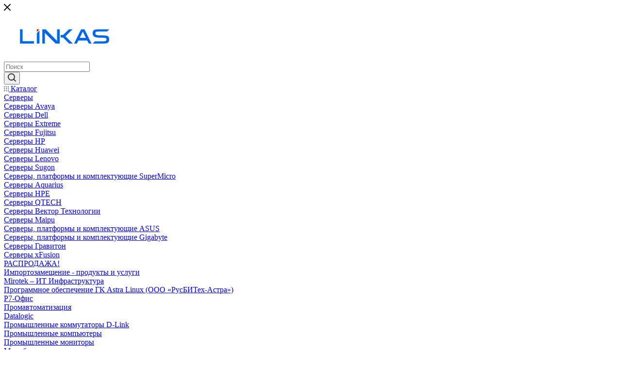

--- FILE ---
content_type: text/html; charset=UTF-8
request_url: https://linkas.ru/catalog/3d-oborudovanie/3d-printery/promyshlennye-3d-printery/3d-printer-po-metallu-adira-addcreator/
body_size: 77013
content:
<!DOCTYPE html>
<html xmlns="http://www.w3.org/1999/xhtml" xml:lang="ru" lang="ru"  >
<head><link rel="canonical" href="https://linkas.ru/catalog/3d-oborudovanie/3d-printery/promyshlennye-3d-printery/3d-printer-po-metallu-adira-addcreator/" />
	<title>3D-принтер по металлу Adira Addcreator, цена - купить в Москве</title>
	<meta name="viewport" content="initial-scale=1.0, width=device-width" />
	<meta name="HandheldFriendly" content="true" />
	<meta name="yes" content="yes" />
	<meta name="apple-mobile-web-app-status-bar-style" content="black" />
	<meta name="SKYPE_TOOLBAR" content="SKYPE_TOOLBAR_PARSER_COMPATIBLE" />
	<meta http-equiv="Content-Type" content="text/html; charset=UTF-8" />
<meta name="keywords" content="продажа серверов, настройка серверов, supermicro, Dell, Lenovo, IBM Power, IBM System Storage, аудит безопасности" />
<meta name="description" content="Купить 3D-принтер по металлу Adira серии Addcreator по оптовой цене - заказать в интернет-магазине Линкас по номеру - 8 (800) 511-12-04 со скидкой в 12% - доставка по Москве, Санкт-Петербургу, сертификаты, наличие." />
<link href="/bitrix/js/ui/design-tokens/dist/ui.design-tokens.css?173660712726358"  rel="stylesheet" />
<link href="/bitrix/js/ui/fonts/opensans/ui.font.opensans.css?16665366042555"  rel="stylesheet" />
<link href="/bitrix/js/main/popup/dist/main.popup.bundle.css?175407262531694"  rel="stylesheet" />
<link href="/bitrix/cache/css/s1/aspro_max/page_a189d36afa9bb77d9b7015cab836f0b4/page_a189d36afa9bb77d9b7015cab836f0b4_v1.css?176591055342568"  rel="stylesheet" />
<link href="/bitrix/cache/css/s1/aspro_max/default_0728b2efbca929b1f13bf4b8123907fe/default_0728b2efbca929b1f13bf4b8123907fe_v1.css?176591055358212"  rel="stylesheet" />
<link href="/bitrix/panel/main/popup.css?168772016222696"  rel="stylesheet" />
<link href="/bitrix/cache/css/s1/aspro_max/template_52117f7725f86893b8158f6429357b29/template_52117f7725f86893b8158f6429357b29_v1.css?17659105531386109"  data-template-style="true" rel="stylesheet" />
<script>if(!window.BX)window.BX={};if(!window.BX.message)window.BX.message=function(mess){if(typeof mess==='object'){for(let i in mess) {BX.message[i]=mess[i];} return true;}};</script>
<script>(window.BX||top.BX).message({"pull_server_enabled":"N","pull_config_timestamp":0,"shared_worker_allowed":"Y","pull_guest_mode":"N","pull_guest_user_id":0,"pull_worker_mtime":1754072717});(window.BX||top.BX).message({"PULL_OLD_REVISION":"Для продолжения корректной работы с сайтом необходимо перезагрузить страницу."});</script>
<script>(window.BX||top.BX).message({"JS_CORE_LOADING":"Загрузка...","JS_CORE_NO_DATA":"- Нет данных -","JS_CORE_WINDOW_CLOSE":"Закрыть","JS_CORE_WINDOW_EXPAND":"Развернуть","JS_CORE_WINDOW_NARROW":"Свернуть в окно","JS_CORE_WINDOW_SAVE":"Сохранить","JS_CORE_WINDOW_CANCEL":"Отменить","JS_CORE_WINDOW_CONTINUE":"Продолжить","JS_CORE_H":"ч","JS_CORE_M":"м","JS_CORE_S":"с","JSADM_AI_HIDE_EXTRA":"Скрыть лишние","JSADM_AI_ALL_NOTIF":"Показать все","JSADM_AUTH_REQ":"Требуется авторизация!","JS_CORE_WINDOW_AUTH":"Войти","JS_CORE_IMAGE_FULL":"Полный размер"});</script>
<script src="/bitrix/js/main/core/core.js?1755018728511455"></script>
<script>BX.Runtime.registerExtension({"name":"main.core","namespace":"BX","loaded":true});</script>
<script>BX.setJSList(["\/bitrix\/js\/main\/core\/core_ajax.js","\/bitrix\/js\/main\/core\/core_promise.js","\/bitrix\/js\/main\/polyfill\/promise\/js\/promise.js","\/bitrix\/js\/main\/loadext\/loadext.js","\/bitrix\/js\/main\/loadext\/extension.js","\/bitrix\/js\/main\/polyfill\/promise\/js\/promise.js","\/bitrix\/js\/main\/polyfill\/find\/js\/find.js","\/bitrix\/js\/main\/polyfill\/includes\/js\/includes.js","\/bitrix\/js\/main\/polyfill\/matches\/js\/matches.js","\/bitrix\/js\/ui\/polyfill\/closest\/js\/closest.js","\/bitrix\/js\/main\/polyfill\/fill\/main.polyfill.fill.js","\/bitrix\/js\/main\/polyfill\/find\/js\/find.js","\/bitrix\/js\/main\/polyfill\/matches\/js\/matches.js","\/bitrix\/js\/main\/polyfill\/core\/dist\/polyfill.bundle.js","\/bitrix\/js\/main\/core\/core.js","\/bitrix\/js\/main\/polyfill\/intersectionobserver\/js\/intersectionobserver.js","\/bitrix\/js\/main\/lazyload\/dist\/lazyload.bundle.js","\/bitrix\/js\/main\/polyfill\/core\/dist\/polyfill.bundle.js","\/bitrix\/js\/main\/parambag\/dist\/parambag.bundle.js"]);
</script>
<script>BX.Runtime.registerExtension({"name":"ls","namespace":"window","loaded":true});</script>
<script>BX.Runtime.registerExtension({"name":"ui.design-tokens","namespace":"window","loaded":true});</script>
<script>BX.Runtime.registerExtension({"name":"ui.fonts.opensans","namespace":"window","loaded":true});</script>
<script>BX.Runtime.registerExtension({"name":"main.popup","namespace":"BX.Main","loaded":true});</script>
<script>BX.Runtime.registerExtension({"name":"popup","namespace":"window","loaded":true});</script>
<script>BX.Runtime.registerExtension({"name":"main.pageobject","namespace":"BX","loaded":true});</script>
<script>(window.BX||top.BX).message({"JS_CORE_LOADING":"Загрузка...","JS_CORE_NO_DATA":"- Нет данных -","JS_CORE_WINDOW_CLOSE":"Закрыть","JS_CORE_WINDOW_EXPAND":"Развернуть","JS_CORE_WINDOW_NARROW":"Свернуть в окно","JS_CORE_WINDOW_SAVE":"Сохранить","JS_CORE_WINDOW_CANCEL":"Отменить","JS_CORE_WINDOW_CONTINUE":"Продолжить","JS_CORE_H":"ч","JS_CORE_M":"м","JS_CORE_S":"с","JSADM_AI_HIDE_EXTRA":"Скрыть лишние","JSADM_AI_ALL_NOTIF":"Показать все","JSADM_AUTH_REQ":"Требуется авторизация!","JS_CORE_WINDOW_AUTH":"Войти","JS_CORE_IMAGE_FULL":"Полный размер"});</script>
<script>BX.Runtime.registerExtension({"name":"window","namespace":"window","loaded":true});</script>
<script type="extension/settings" data-extension="currency.currency-core">{"region":"ru"}</script>
<script>BX.Runtime.registerExtension({"name":"currency.currency-core","namespace":"BX.Currency","loaded":true});</script>
<script>BX.Runtime.registerExtension({"name":"currency","namespace":"window","loaded":true});</script>
<script>(window.BX||top.BX).message({"LANGUAGE_ID":"ru","FORMAT_DATE":"DD.MM.YYYY","FORMAT_DATETIME":"DD.MM.YYYY HH:MI:SS","COOKIE_PREFIX":"BITRIX_SM","SERVER_TZ_OFFSET":"10800","UTF_MODE":"Y","SITE_ID":"s1","SITE_DIR":"\/","USER_ID":"","SERVER_TIME":1769451233,"USER_TZ_OFFSET":0,"USER_TZ_AUTO":"Y","bitrix_sessid":"c7940a6682c54bb3acc47a503fe89dc9"});</script>

<script src="/bitrix/js/devbx/recaptcha/captcha/src.js?176591076410638"></script>
<script src="/bitrix/js/pull/protobuf/protobuf.js?1595839529274055"></script>
<script src="/bitrix/js/pull/protobuf/model.js?159583952970928"></script>
<script src="/bitrix/js/main/core/core_promise.js?15957057815220"></script>
<script src="/bitrix/js/rest/client/rest.client.js?162651546417414"></script>
<script src="/bitrix/js/pull/client/pull.client.js?175407271883861"></script>
<script src="/bitrix/js/main/core/core_ls.js?17366087194201"></script>
<script src="/bitrix/js/main/ajax.js?159570578235509"></script>
<script src="/bitrix/js/main/popup/dist/main.popup.bundle.js?1765909905119952"></script>
<script src="/bitrix/js/main/pageobject/dist/pageobject.bundle.js?1755018728999"></script>
<script src="/bitrix/js/main/core/core_window.js?173660696098766"></script>
<script src="/bitrix/js/main/rating.js?170160947416557"></script>
<script src="/bitrix/js/currency/currency-core/dist/currency-core.bundle.js?17366070008800"></script>
<script src="/bitrix/js/currency/core_currency.js?17366070001181"></script>
<script>BX.setCSSList(["\/local\/templates\/aspro_max\/components\/bitrix\/catalog\/main\/style.css","\/local\/templates\/aspro_max\/vendor\/css\/bootstrap.css","\/local\/templates\/aspro_max\/css\/jquery.fancybox.css","\/local\/templates\/aspro_max\/vendor\/css\/carousel\/owl\/owl.carousel.css","\/local\/templates\/aspro_max\/vendor\/css\/carousel\/owl\/owl.theme.default.css","\/local\/templates\/aspro_max\/css\/styles.css","\/local\/templates\/aspro_max\/css\/blocks\/blocks.css","\/local\/templates\/aspro_max\/css\/banners.css","\/local\/templates\/aspro_max\/css\/menu.css","\/local\/templates\/aspro_max\/css\/animation\/animation_ext.css","\/local\/templates\/aspro_max\/css\/jquery.mCustomScrollbar.min.css","\/local\/templates\/aspro_max\/vendor\/css\/footable.standalone.min.css","\/local\/templates\/aspro_max\/vendor\/css\/ripple.css","\/local\/templates\/aspro_max\/css\/left_block_main_page.css","\/local\/templates\/aspro_max\/css\/stores.css","\/local\/templates\/aspro_max\/css\/yandex_map.css","\/local\/templates\/aspro_max\/css\/header_fixed.css","\/local\/templates\/aspro_max\/ajax\/ajax.css","\/local\/templates\/aspro_max\/components\/bitrix\/breadcrumb\/main\/style.css","\/local\/templates\/aspro_max\/css\/footer.css","\/bitrix\/components\/aspro\/marketing.popup.max\/templates\/.default\/style.css","\/local\/templates\/aspro_max\/styles.css","\/local\/templates\/aspro_max\/template_styles.css","\/local\/templates\/aspro_max\/css\/header.css","\/local\/templates\/aspro_max\/css\/media.css","\/local\/templates\/aspro_max\/vendor\/fonts\/font-awesome\/css\/font-awesome.min.css","\/local\/templates\/aspro_max\/css\/print.css","\/local\/templates\/aspro_max\/css\/h1-normal.css","\/local\/templates\/aspro_max\/themes\/13\/theme.css","\/local\/templates\/aspro_max\/bg_color\/light\/bgcolors.css","\/local\/templates\/aspro_max\/css\/widths\/width-3.css","\/local\/templates\/aspro_max\/css\/fonts\/font-10.css","\/local\/templates\/aspro_max\/css\/custom.css","\/local\/templates\/aspro_max\/components\/bitrix\/catalog.comments\/catalog\/style.css","\/bitrix\/components\/bitrix\/blog\/templates\/.default\/style.css","\/bitrix\/components\/bitrix\/blog\/templates\/.default\/themes\/green\/style.css","\/bitrix\/components\/bitrix\/rating.vote\/templates\/standart_text\/style.css"]);</script>
<script data-skip-moving="true" src="https://www.google.com/recaptcha/api.js?onload=devbxOnloadRecaptcha&render=explicit" async defer></script>
<style>
input[name=captcha_word] {
	display: none !important;
}
.bx-authform-formgroup-container:has(.g-recaptcha), .startshop-forms-result-new-captcha:has(.g-recaptcha),
.reviews-reply-field-captcha:has(.g-recaptcha), .comments-reply-field-captcha:has(.g-recaptcha),
.forum-reply-field-captcha:has(.g-recaptcha), .vote-form-captcha:has(.g-recaptcha),
.captcha-row:has(.g-recaptcha), .intec-ui-form-field:has(input[name*=CAPTCHA]),
.reviews-form-section:has(.g-recaptcha)
{
	display: none !important;
}
</style>
<meta name="devbx-recaptcha" content="{&quot;sitekey&quot;:&quot;6Lcv3NIqAAAAAJaOrPt_ynqMC9eghXhLRZslDeDV&quot;,&quot;theme&quot;:&quot;light&quot;,&quot;version&quot;:&quot;3&quot;,&quot;debug&quot;:false,&quot;size&quot;:&quot;invisible&quot;,&quot;badge&quot;:&quot;bottomright&quot;,&quot;action&quot;:&quot;homepage&quot;}">
<script>
					(function () {
						"use strict";
						var counter = function ()
						{
							var cookie = (function (name) {
								var parts = ("; " + document.cookie).split("; " + name + "=");
								if (parts.length == 2) {
									try {return JSON.parse(decodeURIComponent(parts.pop().split(";").shift()));}
									catch (e) {}
								}
							})("BITRIX_CONVERSION_CONTEXT_s1");
							if (cookie && cookie.EXPIRE >= BX.message("SERVER_TIME"))
								return;
							var request = new XMLHttpRequest();
							request.open("POST", "/bitrix/tools/conversion/ajax_counter.php", true);
							request.setRequestHeader("Content-type", "application/x-www-form-urlencoded");
							request.send(
								"SITE_ID="+encodeURIComponent("s1")+
								"&sessid="+encodeURIComponent(BX.bitrix_sessid())+
								"&HTTP_REFERER="+encodeURIComponent(document.referrer)
							);
						};
						if (window.frameRequestStart === true)
							BX.addCustomEvent("onFrameDataReceived", counter);
						else
							BX.ready(counter);
					})();
				</script>
<script>BX.message({'PHONE':'Телефон','FAST_VIEW':'Быстрый просмотр','TABLES_SIZE_TITLE':'Подбор размера','SOCIAL':'Социальные сети','DESCRIPTION':'Описание магазина','ITEMS':'Товары','LOGO':'Логотип','REGISTER_INCLUDE_AREA':'Текст о регистрации','AUTH_INCLUDE_AREA':'Текст об авторизации','FRONT_IMG':'Изображение компании','EMPTY_CART':'пуста','CATALOG_VIEW_MORE':'... Показать все','CATALOG_VIEW_LESS':'... Свернуть','JS_REQUIRED':'Заполните это поле','JS_FORMAT':'Неверный формат','JS_FILE_EXT':'Недопустимое расширение файла','JS_PASSWORD_COPY':'Пароли не совпадают','JS_PASSWORD_LENGTH':'Минимум 6 символов','JS_ERROR':'Неверно заполнено поле','JS_FILE_SIZE':'Максимальный размер 5мб','JS_FILE_BUTTON_NAME':'Выберите файл','JS_FILE_DEFAULT':'Прикрепите файл','JS_DATE':'Некорректная дата','JS_DATETIME':'Некорректная дата/время','JS_REQUIRED_LICENSES':'Согласитесь с условиями','LICENSE_PROP':'Согласие на обработку персональных данных','LOGIN_LEN':'Введите минимум {0} символа','FANCY_CLOSE':'Закрыть','FANCY_NEXT':'Следующий','FANCY_PREV':'Предыдущий','TOP_AUTH_REGISTER':'Регистрация','CALLBACK':'Заказать звонок','ASK':'Задать вопрос','REVIEW':'Оставить отзыв','S_CALLBACK':'Заказать звонок','UNTIL_AKC':'До конца акции','TITLE_QUANTITY_BLOCK':'Остаток','TITLE_QUANTITY':'шт','TOTAL_SUMM_ITEM':'Общая стоимость ','SUBSCRIBE_SUCCESS':'Вы успешно подписались','RECAPTCHA_TEXT':'Подтвердите, что вы не робот','JS_RECAPTCHA_ERROR':'Пройдите проверку','COUNTDOWN_SEC':'сек','COUNTDOWN_MIN':'мин','COUNTDOWN_HOUR':'час','COUNTDOWN_DAY0':'дн','COUNTDOWN_DAY1':'дн','COUNTDOWN_DAY2':'дн','COUNTDOWN_WEAK0':'Недель','COUNTDOWN_WEAK1':'Неделя','COUNTDOWN_WEAK2':'Недели','COUNTDOWN_MONTH0':'Месяцев','COUNTDOWN_MONTH1':'Месяц','COUNTDOWN_MONTH2':'Месяца','COUNTDOWN_YEAR0':'Лет','COUNTDOWN_YEAR1':'Год','COUNTDOWN_YEAR2':'Года','COUNTDOWN_COMPACT_SEC':'с','COUNTDOWN_COMPACT_MIN':'м','COUNTDOWN_COMPACT_HOUR':'ч','COUNTDOWN_COMPACT_DAY':'д','COUNTDOWN_COMPACT_WEAK':'н','COUNTDOWN_COMPACT_MONTH':'м','COUNTDOWN_COMPACT_YEAR0':'л','COUNTDOWN_COMPACT_YEAR1':'г','CATALOG_PARTIAL_BASKET_PROPERTIES_ERROR':'Заполнены не все свойства у добавляемого товара','CATALOG_EMPTY_BASKET_PROPERTIES_ERROR':'Выберите свойства товара, добавляемые в корзину в параметрах компонента','CATALOG_ELEMENT_NOT_FOUND':'Элемент не найден','ERROR_ADD2BASKET':'Ошибка добавления товара в корзину','CATALOG_SUCCESSFUL_ADD_TO_BASKET':'Успешное добавление товара в корзину','ERROR_BASKET_TITLE':'Ошибка корзины','ERROR_BASKET_PROP_TITLE':'Выберите свойства, добавляемые в корзину','ERROR_BASKET_BUTTON':'Выбрать','BASKET_TOP':'Корзина в шапке','ERROR_ADD_DELAY_ITEM':'Ошибка отложенной корзины','VIEWED_TITLE':'Ранее вы смотрели','VIEWED_BEFORE':'Ранее вы смотрели','BEST_TITLE':'Лучшие предложения','CT_BST_SEARCH_BUTTON':'Поиск','CT_BST_SEARCH2_BUTTON':'Найти','BASKET_PRINT_BUTTON':'Распечатать','BASKET_CLEAR_ALL_BUTTON':'Очистить','BASKET_QUICK_ORDER_BUTTON':'Быстрый заказ','BASKET_CONTINUE_BUTTON':'Продолжить покупки','BASKET_ORDER_BUTTON':'Оформить заказ','SHARE_BUTTON':'Поделиться','BASKET_CHANGE_TITLE':'Ваш заказ','BASKET_CHANGE_LINK':'Изменить','MORE_INFO_SKU':'Купить','FROM':'от','TITLE_BLOCK_VIEWED_NAME':'Ранее вы смотрели','T_BASKET':'Корзина','FILTER_EXPAND_VALUES':'Показать все','FILTER_HIDE_VALUES':'Свернуть','FULL_ORDER':'Полный заказ','CUSTOM_COLOR_CHOOSE':'Выбрать','CUSTOM_COLOR_CANCEL':'Отмена','S_MOBILE_MENU':'Меню','MAX_T_MENU_BACK':'Назад','MAX_T_MENU_CALLBACK':'Обратная связь','MAX_T_MENU_CONTACTS_TITLE':'Будьте на связи','SEARCH_TITLE':'Поиск','SOCIAL_TITLE':'Оставайтесь на связи','HEADER_SCHEDULE':'Время работы','SEO_TEXT':'SEO описание','COMPANY_IMG':'Картинка компании','COMPANY_TEXT':'Описание компании','CONFIG_SAVE_SUCCESS':'Настройки сохранены','CONFIG_SAVE_FAIL':'Ошибка сохранения настроек','ITEM_ECONOMY':'Экономия','ITEM_ARTICLE':'Артикул: ','JS_FORMAT_ORDER':'имеет неверный формат','JS_BASKET_COUNT_TITLE':'В корзине товаров на SUMM','POPUP_VIDEO':'Видео','POPUP_GIFT_TEXT':'Нашли что-то особенное? Намекните другу о подарке!','ORDER_FIO_LABEL':'Ф.И.О.','ORDER_PHONE_LABEL':'Телефон','ORDER_REGISTER_BUTTON':'Регистрация'})</script>
<link rel="preload" href="https://fonts.googleapis.com/css?family=Montserrat:300italic,400italic,500italic,700italic,400,300,500,700subset=latin,cyrillic-ext" as="font" crossorigin>
<link rel="stylesheet" href="https://fonts.googleapis.com/css?family=Montserrat:300italic,400italic,500italic,700italic,400,300,500,700subset=latin,cyrillic-ext">
					<script data-skip-moving="true" src="/bitrix/js/aspro.max/jquery-2.1.3.min.js"></script>
				
<link rel="shortcut icon" href="/favicon.ico?1739277150" type="image/x-icon" />
<link rel="apple-touch-icon" sizes="180x180" href="/include/apple-touch-icon.png" />
<meta property="og:description" content="Купить 3D-принтер по металлу Adira серии Addcreator по оптовой цене - заказать в интернет-магазине Линкас по номеру - 8 (800) 511-12-04 со скидкой в 12% - доставка по Москве, Санкт-Петербургу, сертификаты, наличие." />
<meta property="og:image" content="https://linkas.ru/upload/iblock/1e2/1e2d49d05eff9c5a95b8fc6a71968767.jpg" />
<link rel="image_src" href="https://linkas.ru/upload/iblock/1e2/1e2d49d05eff9c5a95b8fc6a71968767.jpg"  />
<meta property="og:title" content="3D-принтер по металлу Adira Addcreator, цена - купить в Москве" />
<meta property="og:type" content="website" />
<meta property="og:url" content="https://linkas.ru/catalog/3d-oborudovanie/3d-printery/promyshlennye-3d-printery/3d-printer-po-metallu-adira-addcreator/" />

<script src="/local/templates/aspro_max/js/jquery.actual.min.js?17395195331238"></script>
<script src="/local/templates/aspro_max/vendor/js/jquery.bxslider.js?159570578666080"></script>
<script src="/local/templates/aspro_max/js/jqModal.js?159570578610849"></script>
<script src="/local/templates/aspro_max/vendor/js/bootstrap.js?159570578627908"></script>
<script src="/local/templates/aspro_max/vendor/js/jquery.appear.js?15957057863188"></script>
<script src="/local/templates/aspro_max/vendor/js/ripple.js?15957057864702"></script>
<script src="/local/templates/aspro_max/vendor/js/velocity/velocity.js?159570578644791"></script>
<script src="/local/templates/aspro_max/vendor/js/velocity/velocity.ui.js?159570578613257"></script>
<script src="/local/templates/aspro_max/js/browser.js?1739519533996"></script>
<script src="/local/templates/aspro_max/js/jquery.fancybox.js?1595705786160667"></script>
<script src="/local/templates/aspro_max/js/jquery.flexslider.js?159570578658642"></script>
<script src="/local/templates/aspro_max/js/jquery.uniform.min.js?15957057868308"></script>
<script src="/local/templates/aspro_max/vendor/js/carousel/owl/owl.carousel.js?159570578689992"></script>
<script src="/local/templates/aspro_max/vendor/js/moment.min.js?159570578634436"></script>
<script src="/local/templates/aspro_max/vendor/js/footable.js?1739519533268108"></script>
<script src="/local/templates/aspro_max/vendor/js/ResizeSensor.js?159570578611190"></script>
<script src="/local/templates/aspro_max/vendor/js/sticky-sidebar.js?159570578625483"></script>
<script src="/local/templates/aspro_max/js/jquery.validate.min.js?173951953322254"></script>
<script src="/local/templates/aspro_max/js/aspro_animate_open_fancy.js?17395195331865"></script>
<script src="/local/templates/aspro_max/js/jquery.inputmask.bundle.min.js?159570578670933"></script>
<script src="/local/templates/aspro_max/js/jquery.easing.1.3.js?15957057868095"></script>
<script src="/local/templates/aspro_max/js/equalize.min.js?1595705786588"></script>
<script src="/local/templates/aspro_max/js/jquery.alphanumeric.js?17395195331901"></script>
<script src="/local/templates/aspro_max/js/jquery.cookie.js?15957057863066"></script>
<script src="/local/templates/aspro_max/js/jquery.plugin.min.js?17395195333178"></script>
<script src="/local/templates/aspro_max/js/jquery.countdown.min.js?159570578613137"></script>
<script src="/local/templates/aspro_max/js/jquery.countdown-ru.js?17395195331866"></script>
<script src="/local/templates/aspro_max/js/jquery.ikSelect.js?159570578632030"></script>
<script src="/local/templates/aspro_max/js/jquery.mobile.custom.touch.min.js?15957057867784"></script>
<script src="/local/templates/aspro_max/js/jquery.dotdotdot.js?15957057865908"></script>
<script src="/local/templates/aspro_max/js/rating_likes.js?159570578610797"></script>
<script src="/local/templates/aspro_max/js/mobile.js?159570578621331"></script>
<script src="/local/templates/aspro_max/js/jquery.mCustomScrollbar.js?159570578694214"></script>
<script src="/local/templates/aspro_max/js/main.js?1739780103282950"></script>
<script src="/local/templates/aspro_max/js/blocks/blocks.js?17395195336426"></script>
<script src="/bitrix/components/bitrix/search.title/script.js?175407266010542"></script>
<script src="/local/templates/aspro_max/components/bitrix/search.title/mega_menu/script.js?159570578410313"></script>
<script src="/local/templates/aspro_max/components/bitrix/menu/menu_in_burger/script.js?1739519533201"></script>
<script src="/local/templates/aspro_max/components/bitrix/menu/top/script.js?1739519533201"></script>
<script src="/bitrix/components/aspro/marketing.popup.max/templates/.default/script.js?15957057451512"></script>
<script src="/local/templates/aspro_max/components/bitrix/search.title/fixed/script.js?159570578410264"></script>
<script src="/local/templates/aspro_max/js/custom.js?1595705786100"></script>
<script src="/local/templates/aspro_max/components/bitrix/catalog/main/script.js?17395195338584"></script>
<script src="/local/templates/aspro_max/components/bitrix/catalog.element/main5/script.js?1595705784115063"></script>
<script src="/local/templates/aspro_max/components/bitrix/sale.prediction.product.detail/main/script.js?1595705786579"></script>
<script src="/local/templates/aspro_max/js/jquery.history.js?159570578621571"></script>
<script src="/local/templates/aspro_max/components/bitrix/catalog.comments/catalog/script.js?15957057847341"></script>
			<script src="//code.jivosite.com/widget/dsiyPdX1Tz" async></script>
<meta name="yandex-verification" content="f68b6914759044ea" />
</head>
<body class=" site_s1  fill_bg_n" id="main" data-site="/">
		
	<div id="panel"></div>
	


				<!--'start_frame_cache_basketitems-component-block'-->												<div id="ajax_basket"></div>
					<!--'end_frame_cache_basketitems-component-block'-->				<div class="cd-modal-bg"></div>
		<script data-skip-moving="true">
			var solutionName = 'arMaxOptions';
		</script>
		<script src="/local/templates/aspro_max/js/setTheme.php?site_id=s1&site_dir=/" data-skip-moving="true"></script>
		<script>
		window.onload=function(){
			window.basketJSParams = window.basketJSParams || [];
					}
		BX.message({'MIN_ORDER_PRICE_TEXT':'<b>Минимальная сумма заказа #PRICE#<\/b><br/>Пожалуйста, добавьте еще товаров в корзину','LICENSES_TEXT':'Я согласен на <a href=\"/include/licenses_detail.php\" target=\"_blank\">обработку персональных данных<\/a>'});
		arAsproOptions.PAGES.FRONT_PAGE = window[solutionName].PAGES.FRONT_PAGE = "";
		arAsproOptions.PAGES.BASKET_PAGE = window[solutionName].PAGES.BASKET_PAGE = "";
		arAsproOptions.PAGES.ORDER_PAGE = window[solutionName].PAGES.ORDER_PAGE = "";
		arAsproOptions.PAGES.PERSONAL_PAGE = window[solutionName].PAGES.PERSONAL_PAGE = "";
		arAsproOptions.PAGES.CATALOG_PAGE = window[solutionName].PAGES.CATALOG_PAGE = "1";
		</script>
		<div class="wrapper1  header_bgcolored long_header catalog_page basket_fly fly2 basket_fill_WHITE side_LEFT block_side_NORMAL catalog_icons_N banner_auto with_fast_view mheader-v1 header-v1 header-font-lower_N regions_N title_position_LEFT fill_ footer-v1 front-vindex1 mfixed_Y mfixed_view_scroll_top title-v3 lazy_N with_phones compact-catalog dark-hover-overlay normal-catalog-img  ">

<div class="mega_fixed_menu">
	<div class="maxwidth-theme">
		<svg class="svg svg-close" width="14" height="14" viewBox="0 0 14 14">
		  <path data-name="Rounded Rectangle 568 copy 16" d="M1009.4,953l5.32,5.315a0.987,0.987,0,0,1,0,1.4,1,1,0,0,1-1.41,0L1008,954.4l-5.32,5.315a0.991,0.991,0,0,1-1.4-1.4L1006.6,953l-5.32-5.315a0.991,0.991,0,0,1,1.4-1.4l5.32,5.315,5.31-5.315a1,1,0,0,1,1.41,0,0.987,0.987,0,0,1,0,1.4Z" transform="translate(-1001 -946)"></path>
		</svg>
		<i class="svg svg-close mask arrow"></i>
		<div class="row">
			<div class="col-md-9">
				<div class="left_menu_block">
					<div class="logo_block flexbox flexbox--row align-items-normal">
						<div class="logo">
							<a href="/"><img src="/upload/CMax/741/7419ab8e85621b6f6fd73aa124a02b5f.png" alt="Linkas" title="Linkas" data-src="" /></a>						</div>
						<div class="top-description addr">
													</div>
					</div>
					<div class="search_block">
						<div class="search_wrap">
							<div class="search-block">
												<div class="search-wrapper">
				<div id="title-search_mega_menu">
					<form action="/catalog/" class="search">
						<div class="search-input-div">
							<input class="search-input" id="title-search-input_mega_menu" type="text" name="q" value="" placeholder="Поиск" size="20" maxlength="50" autocomplete="off" />
						</div>
						<div class="search-button-div">
							<button class="btn btn-search" type="submit" name="s" value="Найти"><i class="svg inline  svg-inline-search2" aria-hidden="true" ><svg class="" width="17" height="17" viewBox="0 0 17 17" aria-hidden="true"><path class="cls-1" d="M16.709,16.719a1,1,0,0,1-1.412,0l-3.256-3.287A7.475,7.475,0,1,1,15,7.5a7.433,7.433,0,0,1-1.549,4.518l3.258,3.289A1,1,0,0,1,16.709,16.719ZM7.5,2A5.5,5.5,0,1,0,13,7.5,5.5,5.5,0,0,0,7.5,2Z"></path></svg></i></button>
							<span class="close-block inline-search-hide"><span class="svg svg-close close-icons"></span></span>
						</div>
					</form>
				</div>
			</div>
	<script>
	var jsControl = new JCTitleSearch3({
		//'WAIT_IMAGE': '/bitrix/themes/.default/images/wait.gif',
		'AJAX_PAGE' : '/catalog/3d-oborudovanie/3d-printery/promyshlennye-3d-printery/3d-printer-po-metallu-adira-addcreator/',
		'CONTAINER_ID': 'title-search_mega_menu',
		'INPUT_ID': 'title-search-input_mega_menu',
		'INPUT_ID_TMP': 'title-search-input_mega_menu',
		'MIN_QUERY_LEN': 2
	});
</script>							</div>
						</div>
					</div>
					
	<div class="burger_menu_wrapper">
		
			<div class="top_link_wrapper">
				<div class="menu-item dropdown catalog wide_menu   active">
					<div class="wrap">
						<a class="dropdown-toggle" href="/catalog/">
							<div class="link-title color-theme-hover">
																	<i class="svg inline  svg-inline-icon_catalog" aria-hidden="true" ><svg xmlns="http://www.w3.org/2000/svg" width="10" height="10" viewBox="0 0 10 10"><path  data-name="Rounded Rectangle 969 copy 7" class="cls-1" d="M644,76a1,1,0,1,1-1,1A1,1,0,0,1,644,76Zm4,0a1,1,0,1,1-1,1A1,1,0,0,1,648,76Zm4,0a1,1,0,1,1-1,1A1,1,0,0,1,652,76Zm-8,4a1,1,0,1,1-1,1A1,1,0,0,1,644,80Zm4,0a1,1,0,1,1-1,1A1,1,0,0,1,648,80Zm4,0a1,1,0,1,1-1,1A1,1,0,0,1,652,80Zm-8,4a1,1,0,1,1-1,1A1,1,0,0,1,644,84Zm4,0a1,1,0,1,1-1,1A1,1,0,0,1,648,84Zm4,0a1,1,0,1,1-1,1A1,1,0,0,1,652,84Z" transform="translate(-643 -76)"/></svg></i>																Каталог							</div>
						</a>
													<span class="tail"></span>
							<div class="burger-dropdown-menu row">
								<div class="menu-wrapper" >
									
																														<div class="col-md-4 dropdown-submenu  has_img">
																						<a href="/catalog/servery/" class="color-theme-hover" title="Серверы">
												<span class="name option-font-bold">Серверы</span>
											</a>
																								<div class="burger-dropdown-menu toggle_menu">
																																									<div class="menu-item   ">
															<a href="/catalog/servery/servery-avaya/" title="Серверы Avaya">
																<span class="name color-theme-hover">Серверы Avaya</span>
															</a>
																													</div>
																																									<div class="menu-item   ">
															<a href="/catalog/servery/servery-dell/" title="Серверы Dell">
																<span class="name color-theme-hover">Серверы Dell</span>
															</a>
																													</div>
																																									<div class="menu-item   ">
															<a href="/catalog/servery/servery-extreme/" title="Серверы Extreme">
																<span class="name color-theme-hover">Серверы Extreme</span>
															</a>
																													</div>
																																									<div class="menu-item   ">
															<a href="/catalog/servery/servery-fujitsu/" title="Серверы Fujitsu">
																<span class="name color-theme-hover">Серверы Fujitsu</span>
															</a>
																													</div>
																																									<div class="menu-item   ">
															<a href="/catalog/servery/servery-hp/" title="Серверы HP">
																<span class="name color-theme-hover">Серверы HP</span>
															</a>
																													</div>
																																									<div class="menu-item   ">
															<a href="/catalog/servery/servery-huawei/" title="Серверы Huawei">
																<span class="name color-theme-hover">Серверы Huawei</span>
															</a>
																													</div>
																																									<div class="menu-item   ">
															<a href="/catalog/servery/servery-lenovo/" title="Серверы Lenovo">
																<span class="name color-theme-hover">Серверы Lenovo</span>
															</a>
																													</div>
																																									<div class="menu-item   ">
															<a href="/catalog/servery/servery-sugon/" title="Серверы Sugon">
																<span class="name color-theme-hover">Серверы Sugon</span>
															</a>
																													</div>
																																									<div class="menu-item   ">
															<a href="/catalog/servery/servery-supermicro/" title="Серверы, платформы и комплектующие  SuperMicro">
																<span class="name color-theme-hover">Серверы, платформы и комплектующие  SuperMicro</span>
															</a>
																													</div>
																																									<div class="menu-item   ">
															<a href="/catalog/servery/servera-aquarius/" title="Серверы Aquarius">
																<span class="name color-theme-hover">Серверы Aquarius</span>
															</a>
																													</div>
																																									<div class="menu-item collapsed  ">
															<a href="/catalog/servery/servery-hpe/" title="Серверы HPE">
																<span class="name color-theme-hover">Серверы HPE</span>
															</a>
																													</div>
																																									<div class="menu-item collapsed  ">
															<a href="/catalog/servery/servery-qtech-/" title="Серверы QTECH ">
																<span class="name color-theme-hover">Серверы QTECH </span>
															</a>
																													</div>
																																									<div class="menu-item collapsed  ">
															<a href="/catalog/servery/servery-vektor-tekhnologii/" title="Серверы Вектор Технологии">
																<span class="name color-theme-hover">Серверы Вектор Технологии</span>
															</a>
																													</div>
																																									<div class="menu-item collapsed  ">
															<a href="/catalog/servery/servery-maipu/" title="Серверы Maipu">
																<span class="name color-theme-hover">Серверы Maipu</span>
															</a>
																													</div>
																																									<div class="menu-item collapsed  ">
															<a href="/catalog/servery/servery-platformy-i-komplektuyushchie-asus/" title="Серверы, платформы и комплектующие ASUS">
																<span class="name color-theme-hover">Серверы, платформы и комплектующие ASUS</span>
															</a>
																													</div>
																																									<div class="menu-item collapsed  ">
															<a href="/catalog/servery/servery-platformy-i-komplektuyushchie-gigabyte/" title="Серверы, платформы и комплектующие Gigabyte">
																<span class="name color-theme-hover">Серверы, платформы и комплектующие Gigabyte</span>
															</a>
																													</div>
																																									<div class="menu-item collapsed  ">
															<a href="/catalog/servery/servery-graviton/" title="Серверы Гравитон">
																<span class="name color-theme-hover">Серверы Гравитон</span>
															</a>
																													</div>
																																									<div class="menu-item collapsed  ">
															<a href="/catalog/servery/servery-xfusion/" title="Серверы xFusion">
																<span class="name color-theme-hover">Серверы xFusion</span>
															</a>
																													</div>
																									</div>
																					</div>
									
																														<div class="col-md-4   has_img">
																						<a href="/catalog/skud/" class="color-theme-hover" title="РАСПРОДАЖА!">
												<span class="name option-font-bold">РАСПРОДАЖА!</span>
											</a>
																					</div>
									
																														<div class="col-md-4 dropdown-submenu  has_img">
																						<a href="/catalog/importozameshchenie/" class="color-theme-hover" title="Импортозамещение - продукты и услуги">
												<span class="name option-font-bold">Импортозамещение - продукты и услуги</span>
											</a>
																								<div class="burger-dropdown-menu toggle_menu">
																																									<div class="menu-item   ">
															<a href="/catalog/importozameshchenie/mirotek-it-infrastruktura/" title="Mirotek – ИТ Инфраструктура">
																<span class="name color-theme-hover">Mirotek – ИТ Инфраструктура</span>
															</a>
																													</div>
																																									<div class="menu-item   ">
															<a href="/catalog/importozameshchenie/programmnoe-obespechenie-gk-astra-linux-ooo-rusbitekh-astra-/" title="Программное обеспечение ГК Astra Linux (ООО «РусБИТех-Астра»)">
																<span class="name color-theme-hover">Программное обеспечение ГК Astra Linux (ООО «РусБИТех-Астра»)</span>
															</a>
																													</div>
																																									<div class="menu-item   ">
															<a href="/catalog/importozameshchenie/r7-ofis/" title="Р7-Офис">
																<span class="name color-theme-hover">Р7-Офис</span>
															</a>
																													</div>
																									</div>
																					</div>
									
																														<div class="col-md-4 dropdown-submenu  has_img">
																						<a href="/catalog/promavtomatizatsiya/" class="color-theme-hover" title="Промавтоматизация">
												<span class="name option-font-bold">Промавтоматизация</span>
											</a>
																								<div class="burger-dropdown-menu toggle_menu">
																																									<div class="menu-item   ">
															<a href="/catalog/promavtomatizatsiya/datalogic/" title="Datalogic">
																<span class="name color-theme-hover">Datalogic</span>
															</a>
																													</div>
																																									<div class="menu-item   ">
															<a href="/catalog/promavtomatizatsiya/promyshlennye-kommutatory-d-link/" title="Промышленные коммутаторы D-Link">
																<span class="name color-theme-hover">Промышленные коммутаторы D-Link</span>
															</a>
																													</div>
																																									<div class="menu-item   ">
															<a href="/catalog/promavtomatizatsiya/promyshlennye-kompyutery/" title="Промышленные компьютеры">
																<span class="name color-theme-hover">Промышленные компьютеры</span>
															</a>
																													</div>
																																									<div class="menu-item   ">
															<a href="/catalog/promavtomatizatsiya/promyshlennye-monitory/" title="Промышленные мониторы">
																<span class="name color-theme-hover">Промышленные мониторы</span>
															</a>
																													</div>
																																									<div class="menu-item   ">
															<a href="/catalog/promavtomatizatsiya/monobloki/" title="Моноблоки">
																<span class="name color-theme-hover">Моноблоки</span>
															</a>
																													</div>
																																									<div class="menu-item   ">
															<a href="/catalog/promavtomatizatsiya/portativnye-kompyutery/" title="Портативные компьютеры">
																<span class="name color-theme-hover">Портативные компьютеры</span>
															</a>
																													</div>
																																									<div class="menu-item   ">
															<a href="/catalog/promavtomatizatsiya/kommutatory-i-mediakonvertery/" title="Коммутаторы и медиаконвертеры">
																<span class="name color-theme-hover">Коммутаторы и медиаконвертеры</span>
															</a>
																													</div>
																																									<div class="menu-item   ">
															<a href="/catalog/promavtomatizatsiya/besprovodnoy-sbor-dannykh/" title="Беспроводной сбор данных">
																<span class="name color-theme-hover">Беспроводной сбор данных</span>
															</a>
																													</div>
																																									<div class="menu-item   ">
															<a href="/catalog/promavtomatizatsiya/dataloggers/" title="Регистраторы данных">
																<span class="name color-theme-hover">Регистраторы данных</span>
															</a>
																													</div>
																																									<div class="menu-item   ">
															<a href="/catalog/promavtomatizatsiya/routers/" title="Маршрутизаторы и брандмауэры">
																<span class="name color-theme-hover">Маршрутизаторы и брандмауэры</span>
															</a>
																													</div>
																																									<div class="menu-item collapsed  ">
															<a href="/catalog/promavtomatizatsiya/izmeritelnye-ustroystva/" title="Измерительные устройства">
																<span class="name color-theme-hover">Измерительные устройства</span>
															</a>
																													</div>
																																									<div class="menu-item collapsed  ">
															<a href="/catalog/promavtomatizatsiya/sensors/" title="Датчики">
																<span class="name color-theme-hover">Датчики</span>
															</a>
																													</div>
																									</div>
																					</div>
									
																														<div class="col-md-4 dropdown-submenu active has_img">
																						<a href="/catalog/3d-oborudovanie/" class="color-theme-hover" title="3D оборудование">
												<span class="name option-font-bold">3D оборудование</span>
											</a>
																								<div class="burger-dropdown-menu toggle_menu">
																																									<div class="menu-item   active">
															<a href="/catalog/3d-oborudovanie/3d-printery/" title="3D принтеры">
																<span class="name color-theme-hover">3D принтеры</span>
															</a>
																													</div>
																									</div>
																					</div>
									
																														<div class="col-md-4 dropdown-submenu  has_img">
																						<a href="/catalog/auto-id/" class="color-theme-hover" title="Auto ID">
												<span class="name option-font-bold">Auto ID</span>
											</a>
																								<div class="burger-dropdown-menu toggle_menu">
																																									<div class="menu-item   ">
															<a href="/catalog/auto-id/skanery-shtrikh-kodov/" title="Сканеры штрих-кода">
																<span class="name color-theme-hover">Сканеры штрих-кода</span>
															</a>
																													</div>
																									</div>
																					</div>
									
																														<div class="col-md-4 dropdown-submenu  has_img">
																						<a href="/catalog/antivirusi-bezopasnost/" class="color-theme-hover" title="Решения в области информационной безопасности">
												<span class="name option-font-bold">Решения в области информационной безопасности</span>
											</a>
																								<div class="burger-dropdown-menu toggle_menu">
																																									<div class="menu-item   ">
															<a href="/catalog/antivirusi-bezopasnost/ssl-sertifikaty/" title="SSL сертификаты">
																<span class="name color-theme-hover">SSL сертификаты</span>
															</a>
																													</div>
																																									<div class="menu-item   ">
															<a href="/catalog/antivirusi-bezopasnost/antivirusy-dlya-doma/" title="Антивирусы для дома">
																<span class="name color-theme-hover">Антивирусы для дома</span>
															</a>
																													</div>
																																									<div class="menu-item   ">
															<a href="/catalog/antivirusi-bezopasnost/antivirusy-dlya-organizatsiy/" title="Антивирусы для организаций">
																<span class="name color-theme-hover">Антивирусы для организаций</span>
															</a>
																													</div>
																																									<div class="menu-item   ">
															<a href="/catalog/antivirusi-bezopasnost/drugie-programmy/" title="Другие программы">
																<span class="name color-theme-hover">Другие программы</span>
															</a>
																													</div>
																																									<div class="menu-item   ">
															<a href="/catalog/antivirusi-bezopasnost/internet-i-set/" title="Интернет и Сеть">
																<span class="name color-theme-hover">Интернет и Сеть</span>
															</a>
																													</div>
																																									<div class="menu-item   ">
															<a href="/catalog/antivirusi-bezopasnost/kontrol-dostupa/" title="Контроль доступа">
																<span class="name color-theme-hover">Контроль доступа</span>
															</a>
																													</div>
																																									<div class="menu-item   ">
															<a href="/catalog/antivirusi-bezopasnost/kontrol-personala/" title="Контроль персонала">
																<span class="name color-theme-hover">Контроль персонала</span>
															</a>
																													</div>
																																									<div class="menu-item   ">
															<a href="/catalog/antivirusi-bezopasnost/udalenie-informatsii/" title="Удаление информации">
																<span class="name color-theme-hover">Удаление информации</span>
															</a>
																													</div>
																																									<div class="menu-item   ">
															<a href="/catalog/antivirusi-bezopasnost/mezhsetevoy-ekran-maipu/" title="Межсетевой экран Maipu">
																<span class="name color-theme-hover">Межсетевой экран Maipu</span>
															</a>
																													</div>
																																									<div class="menu-item   ">
															<a href="/catalog/antivirusi-bezopasnost/mezhsetevye-ekrany-huawei/" title="Межсетевые экраны Huawei">
																<span class="name color-theme-hover">Межсетевые экраны Huawei</span>
															</a>
																													</div>
																																									<div class="menu-item collapsed  ">
															<a href="/catalog/antivirusi-bezopasnost/apparatnye-mezhsetevye-ekrany-palo-alto/" title="Аппаратные межсетевые экраны Palo Alto">
																<span class="name color-theme-hover">Аппаратные межсетевые экраны Palo Alto</span>
															</a>
																													</div>
																																									<div class="menu-item collapsed  ">
															<a href="/catalog/antivirusi-bezopasnost/programmnye-mezhsetevye-ekrany/" title="Программные межсетевые экраны">
																<span class="name color-theme-hover">Программные межсетевые экраны</span>
															</a>
																													</div>
																																									<div class="menu-item collapsed  ">
															<a href="/catalog/antivirusi-bezopasnost/produkty-laboratorii-kasperskogo-/" title="Продукты «Лаборатории Касперского»  ">
																<span class="name color-theme-hover">Продукты «Лаборатории Касперского»  </span>
															</a>
																													</div>
																									</div>
																					</div>
									
																														<div class="col-md-4 dropdown-submenu  has_img">
																						<a href="/catalog/besprovodnoe-oborudovanie/" class="color-theme-hover" title="Беспроводное оборудование">
												<span class="name option-font-bold">Беспроводное оборудование</span>
											</a>
																								<div class="burger-dropdown-menu toggle_menu">
																																									<div class="menu-item   ">
															<a href="/catalog/besprovodnoe-oborudovanie/aruba/" title="Aruba Networks (HPE)">
																<span class="name color-theme-hover">Aruba Networks (HPE)</span>
															</a>
																													</div>
																																									<div class="menu-item   ">
															<a href="/catalog/besprovodnoe-oborudovanie/cambium/" title="Cambium">
																<span class="name color-theme-hover">Cambium</span>
															</a>
																													</div>
																																									<div class="menu-item   ">
															<a href="/catalog/besprovodnoe-oborudovanie/cisco/" title="Беспроводное оборудование Cisco">
																<span class="name color-theme-hover">Беспроводное оборудование Cisco</span>
															</a>
																													</div>
																																									<div class="menu-item   ">
															<a href="/catalog/besprovodnoe-oborudovanie/eltex/" title="Eltex">
																<span class="name color-theme-hover">Eltex</span>
															</a>
																													</div>
																																									<div class="menu-item   ">
															<a href="/catalog/besprovodnoe-oborudovanie/extreme/" title="Беспроводное оборудование Extreme">
																<span class="name color-theme-hover">Беспроводное оборудование Extreme</span>
															</a>
																													</div>
																																									<div class="menu-item   ">
															<a href="/catalog/besprovodnoe-oborudovanie/hikvision/" title="Hikvision">
																<span class="name color-theme-hover">Hikvision</span>
															</a>
																													</div>
																																									<div class="menu-item   ">
															<a href="/catalog/besprovodnoe-oborudovanie/mikrotik/" title="Беспроводное оборудование MikroTik">
																<span class="name color-theme-hover">Беспроводное оборудование MikroTik</span>
															</a>
																													</div>
																																									<div class="menu-item   ">
															<a href="/catalog/besprovodnoe-oborudovanie/planet/" title="Беспроводное оборудование Planet">
																<span class="name color-theme-hover">Беспроводное оборудование Planet</span>
															</a>
																													</div>
																																									<div class="menu-item   ">
															<a href="/catalog/besprovodnoe-oborudovanie/qtech/" title="Беспроводное оборудование  Qtech">
																<span class="name color-theme-hover">Беспроводное оборудование  Qtech</span>
															</a>
																													</div>
																																									<div class="menu-item   ">
															<a href="/catalog/besprovodnoe-oborudovanie/ruckus/" title="Ruckus">
																<span class="name color-theme-hover">Ruckus</span>
															</a>
																													</div>
																																									<div class="menu-item collapsed  ">
															<a href="/catalog/besprovodnoe-oborudovanie/ubiquiti/" title="Беспроводное оборудование Ubiquiti">
																<span class="name color-theme-hover">Беспроводное оборудование Ubiquiti</span>
															</a>
																													</div>
																																									<div class="menu-item collapsed  ">
															<a href="/catalog/besprovodnoe-oborudovanie/zyxel/" title="ZYXEL">
																<span class="name color-theme-hover">ZYXEL</span>
															</a>
																													</div>
																																									<div class="menu-item collapsed  ">
															<a href="/catalog/besprovodnoe-oborudovanie/huawei/" title="Huawei">
																<span class="name color-theme-hover">Huawei</span>
															</a>
																													</div>
																																									<div class="menu-item collapsed  ">
															<a href="/catalog/besprovodnoe-oborudovanie/d-link/" title="Беспроводное оборудование компании D-Link">
																<span class="name color-theme-hover">Беспроводное оборудование компании D-Link</span>
															</a>
																													</div>
																																									<div class="menu-item collapsed  ">
															<a href="/catalog/besprovodnoe-oborudovanie/h3c/" title="H3C">
																<span class="name color-theme-hover">H3C</span>
															</a>
																													</div>
																																									<div class="menu-item collapsed  ">
															<a href="/catalog/besprovodnoe-oborudovanie/vektor-tekhnologii/" title="Вектор Технологии">
																<span class="name color-theme-hover">Вектор Технологии</span>
															</a>
																													</div>
																																									<div class="menu-item collapsed  ">
															<a href="/catalog/besprovodnoe-oborudovanie/besprovodnoe-oborudovanie-maipu/" title="Беспроводное оборудование Maipu">
																<span class="name color-theme-hover">Беспроводное оборудование Maipu</span>
															</a>
																													</div>
																									</div>
																					</div>
									
																														<div class="col-md-4 dropdown-submenu  has_img">
																						<a href="/catalog/bleyd-sistemy/" class="color-theme-hover" title="Блейд-сервера">
												<span class="name option-font-bold">Блейд-сервера</span>
											</a>
																								<div class="burger-dropdown-menu toggle_menu">
																																									<div class="menu-item   ">
															<a href="/catalog/bleyd-sistemy/bleyd-sistemy-dell/" title="Блейд-системы DELL">
																<span class="name color-theme-hover">Блейд-системы DELL</span>
															</a>
																													</div>
																																									<div class="menu-item   ">
															<a href="/catalog/bleyd-sistemy/bleyd-sistemy-fujitsu/" title="Блейд-системы Fujitsu">
																<span class="name color-theme-hover">Блейд-системы Fujitsu</span>
															</a>
																													</div>
																																									<div class="menu-item   ">
															<a href="/catalog/bleyd-sistemy/bleyd-sistemy-hp/" title="Блейд-системы HP">
																<span class="name color-theme-hover">Блейд-системы HP</span>
															</a>
																													</div>
																																									<div class="menu-item   ">
															<a href="/catalog/bleyd-sistemy/bleyd-sistemy-huawei/" title="Блейд-системы Huawei">
																<span class="name color-theme-hover">Блейд-системы Huawei</span>
															</a>
																													</div>
																																									<div class="menu-item   ">
															<a href="/catalog/bleyd-sistemy/bleyd-sistemy-lenovo/" title="Блейд-системы Lenovo">
																<span class="name color-theme-hover">Блейд-системы Lenovo</span>
															</a>
																													</div>
																									</div>
																					</div>
									
																														<div class="col-md-4 dropdown-submenu  has_img">
																						<a href="/catalog/videokonferentssvyaz/" class="color-theme-hover" title="Видеоконференцсвязь">
												<span class="name option-font-bold">Видеоконференцсвязь</span>
											</a>
																								<div class="burger-dropdown-menu toggle_menu">
																																									<div class="menu-item   ">
															<a href="/catalog/videokonferentssvyaz/avaya/" title="Avaya">
																<span class="name color-theme-hover">Avaya</span>
															</a>
																													</div>
																																									<div class="menu-item   ">
															<a href="/catalog/videokonferentssvyaz/aver/" title="AVer">
																<span class="name color-theme-hover">AVer</span>
															</a>
																													</div>
																																									<div class="menu-item   ">
															<a href="/catalog/videokonferentssvyaz/heckler-av/" title="Решения Heckler AV  для видеоконференцсвязи">
																<span class="name color-theme-hover">Решения Heckler AV  для видеоконференцсвязи</span>
															</a>
																													</div>
																																									<div class="menu-item   ">
															<a href="/catalog/videokonferentssvyaz/huddly-go/" title="Huddly GO">
																<span class="name color-theme-hover">Huddly GO</span>
															</a>
																													</div>
																																									<div class="menu-item   ">
															<a href="/catalog/videokonferentssvyaz/polycom/" title="Polycom">
																<span class="name color-theme-hover">Polycom</span>
															</a>
																													</div>
																																									<div class="menu-item   ">
															<a href="/catalog/videokonferentssvyaz/windfall/" title="WindFall">
																<span class="name color-theme-hover">WindFall</span>
															</a>
																													</div>
																																									<div class="menu-item   ">
															<a href="/catalog/videokonferentssvyaz/yealink/" title="Yealink">
																<span class="name color-theme-hover">Yealink</span>
															</a>
																													</div>
																																									<div class="menu-item   ">
															<a href="/catalog/videokonferentssvyaz/resheniya-itc-dlya-video-i-audio-konferentsiy/" title="Решения ITC для видео и аудио конференций">
																<span class="name color-theme-hover">Решения ITC для видео и аудио конференций</span>
															</a>
																													</div>
																																									<div class="menu-item   ">
															<a href="/catalog/videokonferentssvyaz/mts-link-videokonferentssvyaz-i-biznes-kommunikatsii/" title="МТС Линк Видеоконференцсвязь и Бизнес-коммуникации">
																<span class="name color-theme-hover">МТС Линк Видеоконференцсвязь и Бизнес-коммуникации</span>
															</a>
																													</div>
																																									<div class="menu-item   ">
															<a href="/catalog/videokonferentssvyaz/resheniya-poly-hp-dlya-video-i-audio-konferentsiy/" title="Решения Poly (HP) для видео и аудио конференций">
																<span class="name color-theme-hover">Решения Poly (HP) для видео и аудио конференций</span>
															</a>
																													</div>
																									</div>
																					</div>
									
																														<div class="col-md-4 dropdown-submenu  has_img">
																						<a href="/catalog/videonablyudenie/" class="color-theme-hover" title="Системы видеонаблюдения">
												<span class="name option-font-bold">Системы видеонаблюдения</span>
											</a>
																								<div class="burger-dropdown-menu toggle_menu">
																																									<div class="menu-item   ">
															<a href="/catalog/videonablyudenie/hikvision/" title="Системы видеонаблюдения Hikvision">
																<span class="name color-theme-hover">Системы видеонаблюдения Hikvision</span>
															</a>
																													</div>
																																									<div class="menu-item   ">
															<a href="/catalog/videonablyudenie/huawei/" title="Камеры видеонаблюдения Huawei">
																<span class="name color-theme-hover">Камеры видеонаблюдения Huawei</span>
															</a>
																													</div>
																																									<div class="menu-item   ">
															<a href="/catalog/videonablyudenie/planet/" title="Planet">
																<span class="name color-theme-hover">Planet</span>
															</a>
																													</div>
																																									<div class="menu-item   ">
															<a href="/catalog/videonablyudenie/sony/" title="Sony">
																<span class="name color-theme-hover">Sony</span>
															</a>
																													</div>
																																									<div class="menu-item   ">
															<a href="/catalog/videonablyudenie/qnap/" title="QNAP">
																<span class="name color-theme-hover">QNAP</span>
															</a>
																													</div>
																																									<div class="menu-item   ">
															<a href="/catalog/videonablyudenie/sistemy-videonablyudeniya-dahua/" title="Системы видеонаблюдения Dahua">
																<span class="name color-theme-hover">Системы видеонаблюдения Dahua</span>
															</a>
																													</div>
																																									<div class="menu-item   ">
															<a href="/catalog/videonablyudenie/sistemy-videonablyudeniya-panasonic/" title="Системы видеонаблюдения Panasonic">
																<span class="name color-theme-hover">Системы видеонаблюдения Panasonic</span>
															</a>
																													</div>
																									</div>
																					</div>
									
																														<div class="col-md-4 dropdown-submenu  has_img">
																						<a href="/catalog/ibp/" class="color-theme-hover" title="Источники бесперебойного питания">
												<span class="name option-font-bold">Источники бесперебойного питания</span>
											</a>
																								<div class="burger-dropdown-menu toggle_menu">
																																									<div class="menu-item   ">
															<a href="/catalog/ibp/delta/" title="ИБП Delta">
																<span class="name color-theme-hover">ИБП Delta</span>
															</a>
																													</div>
																																									<div class="menu-item   ">
															<a href="/catalog/ibp/huawei/" title="Huawei">
																<span class="name color-theme-hover">Huawei</span>
															</a>
																													</div>
																																									<div class="menu-item   ">
															<a href="/catalog/ibp/ippon/" title="Ippon">
																<span class="name color-theme-hover">Ippon</span>
															</a>
																													</div>
																																									<div class="menu-item   ">
															<a href="/catalog/ibp/legrand/" title="Legrand">
																<span class="name color-theme-hover">Legrand</span>
															</a>
																													</div>
																																									<div class="menu-item   ">
															<a href="/catalog/ibp/qtech/" title="Источники бесперебойного питания  Qtech">
																<span class="name color-theme-hover">Источники бесперебойного питания  Qtech</span>
															</a>
																													</div>
																																									<div class="menu-item   ">
															<a href="/catalog/ibp/eaton/" title="Eaton">
																<span class="name color-theme-hover">Eaton</span>
															</a>
																													</div>
																																									<div class="menu-item   ">
															<a href="/catalog/ibp/vertiv/" title="Vertiv">
																<span class="name color-theme-hover">Vertiv</span>
															</a>
																													</div>
																																									<div class="menu-item   ">
															<a href="/catalog/ibp/apc/" title="Источники бесперебойного питания (ИБП) APC">
																<span class="name color-theme-hover">Источники бесперебойного питания (ИБП) APC</span>
															</a>
																													</div>
																																									<div class="menu-item   ">
															<a href="/catalog/ibp/oborudovanie-powercom-pcm/" title="Оборудование Powercom (PCM)">
																<span class="name color-theme-hover">Оборудование Powercom (PCM)</span>
															</a>
																													</div>
																																									<div class="menu-item   ">
															<a href="/catalog/ibp/istochniki-bespereboynogo-pitaniya-systeme-electric/" title="Источники бесперебойного питания Systeme Electric">
																<span class="name color-theme-hover">Источники бесперебойного питания Systeme Electric</span>
															</a>
																													</div>
																									</div>
																					</div>
									
																														<div class="col-md-4 dropdown-submenu  has_img">
																						<a href="/catalog/kommutatory/" class="color-theme-hover" title="Коммутаторы">
												<span class="name option-font-bold">Коммутаторы</span>
											</a>
																								<div class="burger-dropdown-menu toggle_menu">
																																									<div class="menu-item   ">
															<a href="/catalog/kommutatory/avaya/" title="Avaya">
																<span class="name color-theme-hover">Avaya</span>
															</a>
																													</div>
																																									<div class="menu-item   ">
															<a href="/catalog/kommutatory/cisco/" title="Коммутаторы Cisco">
																<span class="name color-theme-hover">Коммутаторы Cisco</span>
															</a>
																													</div>
																																									<div class="menu-item   ">
															<a href="/catalog/kommutatory/dell/" title="Dell">
																<span class="name color-theme-hover">Dell</span>
															</a>
																													</div>
																																									<div class="menu-item   ">
															<a href="/catalog/kommutatory/eltex/" title="Коммутаторы Eltex">
																<span class="name color-theme-hover">Коммутаторы Eltex</span>
															</a>
																													</div>
																																									<div class="menu-item   ">
															<a href="/catalog/kommutatory/extreme/" title="Коммутаторы Extreme">
																<span class="name color-theme-hover">Коммутаторы Extreme</span>
															</a>
																													</div>
																																									<div class="menu-item   ">
															<a href="/catalog/kommutatory/hikvision/" title="Hikvision">
																<span class="name color-theme-hover">Hikvision</span>
															</a>
																													</div>
																																									<div class="menu-item   ">
															<a href="/catalog/kommutatory/huawei/" title="Коммутаторы Huawei">
																<span class="name color-theme-hover">Коммутаторы Huawei</span>
															</a>
																													</div>
																																									<div class="menu-item   ">
															<a href="/catalog/kommutatory/juniper/" title="Juniper">
																<span class="name color-theme-hover">Juniper</span>
															</a>
																													</div>
																																									<div class="menu-item   ">
															<a href="/catalog/kommutatory/mellanox/" title="Коммутаторы Mellanox">
																<span class="name color-theme-hover">Коммутаторы Mellanox</span>
															</a>
																													</div>
																																									<div class="menu-item   ">
															<a href="/catalog/kommutatory/mikrotik/" title="Коммутаторы Mikrotik">
																<span class="name color-theme-hover">Коммутаторы Mikrotik</span>
															</a>
																													</div>
																																									<div class="menu-item collapsed  ">
															<a href="/catalog/kommutatory/planet/" title="Коммутаторы Planet">
																<span class="name color-theme-hover">Коммутаторы Planet</span>
															</a>
																													</div>
																																									<div class="menu-item collapsed  ">
															<a href="/catalog/kommutatory/qtech/" title="Коммутаторы Qtech">
																<span class="name color-theme-hover">Коммутаторы Qtech</span>
															</a>
																													</div>
																																									<div class="menu-item collapsed  ">
															<a href="/catalog/kommutatory/ruijie/" title="Ruijie">
																<span class="name color-theme-hover">Ruijie</span>
															</a>
																													</div>
																																									<div class="menu-item collapsed  ">
															<a href="/catalog/kommutatory/ubiquiti/" title="Ubiquiti">
																<span class="name color-theme-hover">Ubiquiti</span>
															</a>
																													</div>
																																									<div class="menu-item collapsed  ">
															<a href="/catalog/kommutatory/zyxel/" title="ZYXEL">
																<span class="name color-theme-hover">ZYXEL</span>
															</a>
																													</div>
																																									<div class="menu-item collapsed  ">
															<a href="/catalog/kommutatory/d-link/" title="D-Link">
																<span class="name color-theme-hover">D-Link</span>
															</a>
																													</div>
																																									<div class="menu-item collapsed  ">
															<a href="/catalog/kommutatory/kommutatory-h3c/" title="Коммутаторы H3C">
																<span class="name color-theme-hover">Коммутаторы H3C</span>
															</a>
																													</div>
																																									<div class="menu-item collapsed  ">
															<a href="/catalog/kommutatory/tp-link/" title="TP-Link">
																<span class="name color-theme-hover">TP-Link</span>
															</a>
																													</div>
																																									<div class="menu-item collapsed  ">
															<a href="/catalog/kommutatory/kommutatory-sofinet/" title="Коммутаторы SOFINET">
																<span class="name color-theme-hover">Коммутаторы SOFINET</span>
															</a>
																													</div>
																																									<div class="menu-item collapsed  ">
															<a href="/catalog/kommutatory/kommutatory-dahua/" title="Коммутаторы Dahua">
																<span class="name color-theme-hover">Коммутаторы Dahua</span>
															</a>
																													</div>
																																									<div class="menu-item collapsed  ">
															<a href="/catalog/kommutatory/kommutatory-vektor-tekhnologii/" title="Коммутаторы – Вектор Технологии">
																<span class="name color-theme-hover">Коммутаторы – Вектор Технологии</span>
															</a>
																													</div>
																																									<div class="menu-item collapsed  ">
															<a href="/catalog/kommutatory/kommutatory-maipu/" title="Коммутаторы Maipu">
																<span class="name color-theme-hover">Коммутаторы Maipu</span>
															</a>
																													</div>
																									</div>
																					</div>
									
																														<div class="col-md-4 dropdown-submenu  has_img">
																						<a href="/catalog/komplektuyushchie/" class="color-theme-hover" title="Комплектующие">
												<span class="name option-font-bold">Комплектующие</span>
											</a>
																								<div class="burger-dropdown-menu toggle_menu">
																																									<div class="menu-item   ">
															<a href="/catalog/komplektuyushchie/dell/" title="Dell">
																<span class="name color-theme-hover">Dell</span>
															</a>
																													</div>
																																									<div class="menu-item   ">
															<a href="/catalog/komplektuyushchie/extreme/" title="Extreme">
																<span class="name color-theme-hover">Extreme</span>
															</a>
																													</div>
																																									<div class="menu-item   ">
															<a href="/catalog/komplektuyushchie/fujitsu/" title="Fujitsu">
																<span class="name color-theme-hover">Fujitsu</span>
															</a>
																													</div>
																																									<div class="menu-item   ">
															<a href="/catalog/komplektuyushchie/heckler-av/" title="Heckler AV">
																<span class="name color-theme-hover">Heckler AV</span>
															</a>
																													</div>
																																									<div class="menu-item   ">
															<a href="/catalog/komplektuyushchie/komplektuyushchie-hp/" title="HP">
																<span class="name color-theme-hover">HP</span>
															</a>
																													</div>
																																									<div class="menu-item   ">
															<a href="/catalog/komplektuyushchie/huawei/" title="Huawei">
																<span class="name color-theme-hover">Huawei</span>
															</a>
																													</div>
																																									<div class="menu-item   ">
															<a href="/catalog/komplektuyushchie/kensington/" title="Kensington">
																<span class="name color-theme-hover">Kensington</span>
															</a>
																													</div>
																																									<div class="menu-item   ">
															<a href="/catalog/komplektuyushchie/poe-texas/" title="POE Texas">
																<span class="name color-theme-hover">POE Texas</span>
															</a>
																													</div>
																																									<div class="menu-item   ">
															<a href="/catalog/komplektuyushchie/redpark/" title="Redpark">
																<span class="name color-theme-hover">Redpark</span>
															</a>
																													</div>
																																									<div class="menu-item   ">
															<a href="/catalog/komplektuyushchie/windfall/" title="WindFall">
																<span class="name color-theme-hover">WindFall</span>
															</a>
																													</div>
																																									<div class="menu-item collapsed  ">
															<a href="/catalog/komplektuyushchie/zyxel/" title="ZYXEL">
																<span class="name color-theme-hover">ZYXEL</span>
															</a>
																													</div>
																																									<div class="menu-item collapsed  ">
															<a href="/catalog/komplektuyushchie/kramer/" title="Kramer">
																<span class="name color-theme-hover">Kramer</span>
															</a>
																													</div>
																																									<div class="menu-item collapsed  ">
															<a href="/catalog/komplektuyushchie/servernye-protsessory/" title="Серверные процессоры">
																<span class="name color-theme-hover">Серверные процессоры</span>
															</a>
																													</div>
																									</div>
																					</div>
									
																														<div class="col-md-4 dropdown-submenu  has_img">
																						<a href="/catalog/lentochnye-sistemy-khraneniya/" class="color-theme-hover" title="Ленточные системы хранения">
												<span class="name option-font-bold">Ленточные системы хранения</span>
											</a>
																								<div class="burger-dropdown-menu toggle_menu">
																																									<div class="menu-item   ">
															<a href="/catalog/lentochnye-sistemy-khraneniya/lentochnye-sistemy-khraneniya-dell/" title="Ленточные системы хранения DELL">
																<span class="name color-theme-hover">Ленточные системы хранения DELL</span>
															</a>
																													</div>
																																									<div class="menu-item   ">
															<a href="/catalog/lentochnye-sistemy-khraneniya/lentochnye-sistemy-khraneniya-fujitsu/" title="Ленточные системы хранения Fujitsu">
																<span class="name color-theme-hover">Ленточные системы хранения Fujitsu</span>
															</a>
																													</div>
																																									<div class="menu-item   ">
															<a href="/catalog/lentochnye-sistemy-khraneniya/lentochnye-sistemy-khraneniya-hp/" title="Ленточные системы хранения HP">
																<span class="name color-theme-hover">Ленточные системы хранения HP</span>
															</a>
																													</div>
																									</div>
																					</div>
									
																														<div class="col-md-4 dropdown-submenu  has_img">
																						<a href="/catalog/marshrutizatory/" class="color-theme-hover" title="Маршрутизаторы">
												<span class="name option-font-bold">Маршрутизаторы</span>
											</a>
																								<div class="burger-dropdown-menu toggle_menu">
																																									<div class="menu-item   ">
															<a href="/catalog/marshrutizatory/cambium/" title="Cambium">
																<span class="name color-theme-hover">Cambium</span>
															</a>
																													</div>
																																									<div class="menu-item   ">
															<a href="/catalog/marshrutizatory/check-point/" title="Межсетевые экраны Check Point">
																<span class="name color-theme-hover">Межсетевые экраны Check Point</span>
															</a>
																													</div>
																																									<div class="menu-item   ">
															<a href="/catalog/marshrutizatory/cisco/" title="Маршрутизаторы Cisco">
																<span class="name color-theme-hover">Маршрутизаторы Cisco</span>
															</a>
																													</div>
																																									<div class="menu-item   ">
															<a href="/catalog/marshrutizatory/eltex/" title="Eltex">
																<span class="name color-theme-hover">Eltex</span>
															</a>
																													</div>
																																									<div class="menu-item   ">
															<a href="/catalog/marshrutizatory/extreme/" title="Маршрутизаторы Extreme">
																<span class="name color-theme-hover">Маршрутизаторы Extreme</span>
															</a>
																													</div>
																																									<div class="menu-item   ">
															<a href="/catalog/marshrutizatory/fortinet/" title="Fortinet">
																<span class="name color-theme-hover">Fortinet</span>
															</a>
																													</div>
																																									<div class="menu-item   ">
															<a href="/catalog/marshrutizatory/hp/" title="Hewlett-Packard">
																<span class="name color-theme-hover">Hewlett-Packard</span>
															</a>
																													</div>
																																									<div class="menu-item   ">
															<a href="/catalog/marshrutizatory/huawei/" title="Маршрутизаторы Huawei">
																<span class="name color-theme-hover">Маршрутизаторы Huawei</span>
															</a>
																													</div>
																																									<div class="menu-item   ">
															<a href="/catalog/marshrutizatory/juniper/" title="Juniper">
																<span class="name color-theme-hover">Juniper</span>
															</a>
																													</div>
																																									<div class="menu-item   ">
															<a href="/catalog/marshrutizatory/mikrotik/" title="MikroTik">
																<span class="name color-theme-hover">MikroTik</span>
															</a>
																													</div>
																																									<div class="menu-item collapsed  ">
															<a href="/catalog/marshrutizatory/palo-alto/" title="Palo Alto">
																<span class="name color-theme-hover">Palo Alto</span>
															</a>
																													</div>
																																									<div class="menu-item collapsed  ">
															<a href="/catalog/marshrutizatory/qtech/" title="Qtech">
																<span class="name color-theme-hover">Qtech</span>
															</a>
																													</div>
																																									<div class="menu-item collapsed  ">
															<a href="/catalog/marshrutizatory/sonicwall/" title="Межсетевые экраны SonicWall">
																<span class="name color-theme-hover">Межсетевые экраны SonicWall</span>
															</a>
																													</div>
																																									<div class="menu-item collapsed  ">
															<a href="/catalog/marshrutizatory/ubiquiti/" title="Ubiquiti">
																<span class="name color-theme-hover">Ubiquiti</span>
															</a>
																													</div>
																																									<div class="menu-item collapsed  ">
															<a href="/catalog/marshrutizatory/vipnet/" title="VipNet">
																<span class="name color-theme-hover">VipNet</span>
															</a>
																													</div>
																																									<div class="menu-item collapsed  ">
															<a href="/catalog/marshrutizatory/zyxel/" title="Маршрутизаторы Zyxel">
																<span class="name color-theme-hover">Маршрутизаторы Zyxel</span>
															</a>
																													</div>
																																									<div class="menu-item collapsed  ">
															<a href="/catalog/marshrutizatory/appneta/" title="AppNeta">
																<span class="name color-theme-hover">AppNeta</span>
															</a>
																													</div>
																																									<div class="menu-item collapsed  ">
															<a href="/catalog/marshrutizatory/secomea/" title="Secomea">
																<span class="name color-theme-hover">Secomea</span>
															</a>
																													</div>
																																									<div class="menu-item collapsed  ">
															<a href="/catalog/marshrutizatory/d-link/" title="D-Link">
																<span class="name color-theme-hover">D-Link</span>
															</a>
																													</div>
																																									<div class="menu-item collapsed  ">
															<a href="/catalog/marshrutizatory/h3c/" title="H3C">
																<span class="name color-theme-hover">H3C</span>
															</a>
																													</div>
																																									<div class="menu-item collapsed  ">
															<a href="/catalog/marshrutizatory/marshrutizatory-maipu/" title="Маршрутизаторы Maipu">
																<span class="name color-theme-hover">Маршрутизаторы Maipu</span>
															</a>
																													</div>
																									</div>
																					</div>
									
																														<div class="col-md-4 dropdown-submenu  has_img">
																						<a href="/catalog/multimediya/" class="color-theme-hover" title="Мультимедиа решения">
												<span class="name option-font-bold">Мультимедиа решения</span>
											</a>
																								<div class="burger-dropdown-menu toggle_menu">
																																									<div class="menu-item   ">
															<a href="/catalog/multimediya/canon/" title="Canon">
																<span class="name color-theme-hover">Canon</span>
															</a>
																													</div>
																																									<div class="menu-item   ">
															<a href="/catalog/multimediya/christie/" title="Christie">
																<span class="name color-theme-hover">Christie</span>
															</a>
																													</div>
																																									<div class="menu-item   ">
															<a href="/catalog/multimediya/fsn/" title="FSN">
																<span class="name color-theme-hover">FSN</span>
															</a>
																													</div>
																																									<div class="menu-item   ">
															<a href="/catalog/multimediya/lg/" title="LG">
																<span class="name color-theme-hover">LG</span>
															</a>
																													</div>
																																									<div class="menu-item   ">
															<a href="/catalog/multimediya/nds/" title="Мониторы компании NDS">
																<span class="name color-theme-hover">Мониторы компании NDS</span>
															</a>
																													</div>
																																									<div class="menu-item   ">
															<a href="/catalog/multimediya/screenmedia/" title="Мультимедиа решении компании ScreenMedia">
																<span class="name color-theme-hover">Мультимедиа решении компании ScreenMedia</span>
															</a>
																													</div>
																																									<div class="menu-item   ">
															<a href="/catalog/multimediya/sony/" title="Sony">
																<span class="name color-theme-hover">Sony</span>
															</a>
																													</div>
																																									<div class="menu-item   ">
															<a href="/catalog/multimediya/panasonic/" title="Panasonic">
																<span class="name color-theme-hover">Panasonic</span>
															</a>
																													</div>
																																									<div class="menu-item   ">
															<a href="/catalog/multimediya/kramer/" title="Решения Kramer">
																<span class="name color-theme-hover">Решения Kramer</span>
															</a>
																													</div>
																									</div>
																					</div>
									
																														<div class="col-md-4 dropdown-submenu  has_img">
																						<a href="/catalog/sistemy-khraneniya-dannykh/" class="color-theme-hover" title="Системы хранения данных">
												<span class="name option-font-bold">Системы хранения данных</span>
											</a>
																								<div class="burger-dropdown-menu toggle_menu">
																																									<div class="menu-item   ">
															<a href="/catalog/sistemy-khraneniya-dannykh/sistemy-khraneniya-dannykh-dell/" title="Системы хранения данных DELL">
																<span class="name color-theme-hover">Системы хранения данных DELL</span>
															</a>
																													</div>
																																									<div class="menu-item   ">
															<a href="/catalog/sistemy-khraneniya-dannykh/sistemy-khraneniya-dannykh-fujitsu/" title="Системы хранения данных Fujitsu">
																<span class="name color-theme-hover">Системы хранения данных Fujitsu</span>
															</a>
																													</div>
																																									<div class="menu-item   ">
															<a href="/catalog/sistemy-khraneniya-dannykh/sistemy-khraneniya-dannykh-hp/" title="Системы хранения данных HPE">
																<span class="name color-theme-hover">Системы хранения данных HPE</span>
															</a>
																													</div>
																																									<div class="menu-item   ">
															<a href="/catalog/sistemy-khraneniya-dannykh/sistemy-khraneniya-dannykh-huawei/" title="Системы хранения данных Huawei">
																<span class="name color-theme-hover">Системы хранения данных Huawei</span>
															</a>
																													</div>
																																									<div class="menu-item   ">
															<a href="/catalog/sistemy-khraneniya-dannykh/zyxel-s/" title="Системы хранения данных ZYXEL">
																<span class="name color-theme-hover">Системы хранения данных ZYXEL</span>
															</a>
																													</div>
																																									<div class="menu-item   ">
															<a href="/catalog/sistemy-khraneniya-dannykh/setevye-nakopiteli-qnap/" title="Сетевые накопители QNAP">
																<span class="name color-theme-hover">Сетевые накопители QNAP</span>
															</a>
																													</div>
																																									<div class="menu-item   ">
															<a href="/catalog/sistemy-khraneniya-dannykh/infortrend/" title="Системы хранения данных Infortrend">
																<span class="name color-theme-hover">Системы хранения данных Infortrend</span>
															</a>
																													</div>
																																									<div class="menu-item   ">
															<a href="/catalog/sistemy-khraneniya-dannykh/sistemy-khraneniya-dannykh-qtech/" title="Системы хранения данных QTECH">
																<span class="name color-theme-hover">Системы хранения данных QTECH</span>
															</a>
																													</div>
																																									<div class="menu-item   ">
															<a href="/catalog/sistemy-khraneniya-dannykh/produktsiya-kompanii-brocade/" title="Продукция компании Brocade">
																<span class="name color-theme-hover">Продукция компании Brocade</span>
															</a>
																													</div>
																																									<div class="menu-item   ">
															<a href="/catalog/sistemy-khraneniya-dannykh/sistemy-khraneniya-dannykh-netapp/" title="Системы хранения данных NetApp">
																<span class="name color-theme-hover">Системы хранения данных NetApp</span>
															</a>
																													</div>
																																									<div class="menu-item collapsed  ">
															<a href="/catalog/sistemy-khraneniya-dannykh/sistemy-khraneniya-dannykh-maipu/" title="Системы хранения данных Maipu">
																<span class="name color-theme-hover">Системы хранения данных Maipu</span>
															</a>
																													</div>
																																									<div class="menu-item collapsed  ">
															<a href="/catalog/sistemy-khraneniya-dannykh/sistemy-khraneniya-dannykh-lenovo/" title="Системы хранения данных Lenovo">
																<span class="name color-theme-hover">Системы хранения данных Lenovo</span>
															</a>
																													</div>
																									</div>
																					</div>
									
																														<div class="col-md-4 dropdown-submenu  has_img">
																						<a href="/catalog/telefoniya/" class="color-theme-hover" title="IP - Телефония">
												<span class="name option-font-bold">IP - Телефония</span>
											</a>
																								<div class="burger-dropdown-menu toggle_menu">
																																									<div class="menu-item   ">
															<a href="/catalog/telefoniya/avaya/" title="Avaya">
																<span class="name color-theme-hover">Avaya</span>
															</a>
																													</div>
																																									<div class="menu-item   ">
															<a href="/catalog/telefoniya/cisco/" title="Cisco">
																<span class="name color-theme-hover">Cisco</span>
															</a>
																													</div>
																																									<div class="menu-item   ">
															<a href="/catalog/telefoniya/eltex/" title="Eltex">
																<span class="name color-theme-hover">Eltex</span>
															</a>
																													</div>
																																									<div class="menu-item   ">
															<a href="/catalog/telefoniya/huawei/" title="Huawei">
																<span class="name color-theme-hover">Huawei</span>
															</a>
																													</div>
																																									<div class="menu-item   ">
															<a href="/catalog/telefoniya/planet/" title="Planet">
																<span class="name color-theme-hover">Planet</span>
															</a>
																													</div>
																																									<div class="menu-item   ">
															<a href="/catalog/telefoniya/qtech/" title="IP Телефония Qtech">
																<span class="name color-theme-hover">IP Телефония Qtech</span>
															</a>
																													</div>
																																									<div class="menu-item   ">
															<a href="/catalog/telefoniya/yealink/" title="Yealink">
																<span class="name color-theme-hover">Yealink</span>
															</a>
																													</div>
																																									<div class="menu-item   ">
															<a href="/catalog/telefoniya/vektor-tekhnologii/" title="Вектор Технологии">
																<span class="name color-theme-hover">Вектор Технологии</span>
															</a>
																													</div>
																																									<div class="menu-item   ">
															<a href="/catalog/telefoniya/ip-telefoniya-maipu/" title="IP - Телефония Maipu">
																<span class="name color-theme-hover">IP - Телефония Maipu</span>
															</a>
																													</div>
																																									<div class="menu-item   ">
															<a href="/catalog/telefoniya/telefoniya-panasonic/" title="Телефония Panasonic">
																<span class="name color-theme-hover">Телефония Panasonic</span>
															</a>
																													</div>
																									</div>
																					</div>
									
																														<div class="col-md-4 dropdown-submenu  has_img">
																						<a href="/catalog/transivery/" class="color-theme-hover" title="Трансиверы">
												<span class="name option-font-bold">Трансиверы</span>
											</a>
																								<div class="burger-dropdown-menu toggle_menu">
																																									<div class="menu-item   ">
															<a href="/catalog/transivery/planet/" title="Трансиверы Planet">
																<span class="name color-theme-hover">Трансиверы Planet</span>
															</a>
																													</div>
																																									<div class="menu-item   ">
															<a href="/catalog/transivery/huawei/" title="Huawei">
																<span class="name color-theme-hover">Huawei</span>
															</a>
																													</div>
																																									<div class="menu-item   ">
															<a href="/catalog/transivery/d-link-transivery-i-dac-kabeli/" title="D-Link: Трансиверы и DAC кабели">
																<span class="name color-theme-hover">D-Link: Трансиверы и DAC кабели</span>
															</a>
																													</div>
																									</div>
																					</div>
									
																														<div class="col-md-4 dropdown-submenu  has_img">
																						<a href="/catalog/mobilnye-kompyutery/" class="color-theme-hover" title="Мобильные компьютеры & POS ">
												<span class="name option-font-bold">Мобильные компьютеры & POS </span>
											</a>
																								<div class="burger-dropdown-menu toggle_menu">
																																									<div class="menu-item   ">
															<a href="/catalog/mobilnye-kompyutery/mobilnye-kompyutery-datalogic/" title="Терминалы сбора данных Datalogic">
																<span class="name color-theme-hover">Терминалы сбора данных Datalogic</span>
															</a>
																													</div>
																																									<div class="menu-item   ">
															<a href="/catalog/mobilnye-kompyutery/honeywell/" title="Honeywell">
																<span class="name color-theme-hover">Honeywell</span>
															</a>
																													</div>
																																									<div class="menu-item   ">
															<a href="/catalog/mobilnye-kompyutery/ncr-orderman/" title="NCR Orderman">
																<span class="name color-theme-hover">NCR Orderman</span>
															</a>
																													</div>
																																									<div class="menu-item   ">
															<a href="/catalog/mobilnye-kompyutery/zebra/" title="Zebra">
																<span class="name color-theme-hover">Zebra</span>
															</a>
																													</div>
																																									<div class="menu-item   ">
															<a href="/catalog/mobilnye-kompyutery/modulnye-pos-terminaly-toshiba-gcs/" title="Модульные POS-терминалы Toshiba GCS">
																<span class="name color-theme-hover">Модульные POS-терминалы Toshiba GCS</span>
															</a>
																													</div>
																																									<div class="menu-item   ">
															<a href="/catalog/mobilnye-kompyutery/modulnye-pos-terminaly-ncr/" title="Модульные POS-терминалы NCR">
																<span class="name color-theme-hover">Модульные POS-терминалы NCR</span>
															</a>
																													</div>
																									</div>
																					</div>
									
																														<div class="col-md-4 dropdown-submenu  has_img">
																						<a href="/catalog/geodeziya/" class="color-theme-hover" title="Геодезия">
												<span class="name option-font-bold">Геодезия</span>
											</a>
																								<div class="burger-dropdown-menu toggle_menu">
																																									<div class="menu-item   ">
															<a href="/catalog/geodeziya/geodezicheskoe-oborudovanie/" title="Геодезическое оборудование">
																<span class="name color-theme-hover">Геодезическое оборудование</span>
															</a>
																													</div>
																									</div>
																					</div>
									
																														<div class="col-md-4 dropdown-submenu  has_img">
																						<a href="/catalog/raskhodnye-materialy/" class="color-theme-hover" title="Расходные материалы">
												<span class="name option-font-bold">Расходные материалы</span>
											</a>
																								<div class="burger-dropdown-menu toggle_menu">
																																									<div class="menu-item   ">
															<a href="/catalog/raskhodnye-materialy/raskhodnye-materialy-zebra/" title="Расходные материалы Zebra">
																<span class="name color-theme-hover">Расходные материалы Zebra</span>
															</a>
																													</div>
																									</div>
																					</div>
									
																														<div class="col-md-4 dropdown-submenu  has_img">
																						<a href="/catalog/integrirovannye-pos-sistemy/" class="color-theme-hover" title="Интегрированные POS-системы">
												<span class="name option-font-bold">Интегрированные POS-системы</span>
											</a>
																								<div class="burger-dropdown-menu toggle_menu">
																																									<div class="menu-item   ">
															<a href="/catalog/integrirovannye-pos-sistemy/integrirovannye-pos-sistemy-diebold-nixdorf/" title="Интегрированные POS-системы Diebold Nixdorf">
																<span class="name color-theme-hover">Интегрированные POS-системы Diebold Nixdorf</span>
															</a>
																													</div>
																																									<div class="menu-item   ">
															<a href="/catalog/integrirovannye-pos-sistemy/integrirovannye-pos-sistemy-ncr/" title="Интегрированные POS-системы NCR">
																<span class="name color-theme-hover">Интегрированные POS-системы NCR</span>
															</a>
																													</div>
																																									<div class="menu-item   ">
															<a href="/catalog/integrirovannye-pos-sistemy/integrirovannye-pos-sistemy-partner/" title="Интегрированные POS-системы Partner">
																<span class="name color-theme-hover">Интегрированные POS-системы Partner</span>
															</a>
																													</div>
																									</div>
																					</div>
									
																														<div class="col-md-4 dropdown-submenu  has_img">
																						<a href="/catalog/rfid-oborudovanie/" class="color-theme-hover" title="RFID оборудование">
												<span class="name option-font-bold">RFID оборудование</span>
											</a>
																								<div class="burger-dropdown-menu toggle_menu">
																																									<div class="menu-item   ">
															<a href="/catalog/rfid-oborudovanie/rfid-oborudovanie-honeywell/" title="RFID оборудование Honeywell">
																<span class="name color-theme-hover">RFID оборудование Honeywell</span>
															</a>
																													</div>
																																									<div class="menu-item   ">
															<a href="/catalog/rfid-oborudovanie/rfid-oborudovanie-zebra/" title="RFID оборудование Zebra">
																<span class="name color-theme-hover">RFID оборудование Zebra</span>
															</a>
																													</div>
																									</div>
																					</div>
									
																														<div class="col-md-4 dropdown-submenu  has_img">
																						<a href="/catalog/modulnye-pos-terminaly/" class="color-theme-hover" title="Рабочие станции и ПК">
												<span class="name option-font-bold">Рабочие станции и ПК</span>
											</a>
																								<div class="burger-dropdown-menu toggle_menu">
																																									<div class="menu-item   ">
															<a href="/catalog/modulnye-pos-terminaly/platformy-rabochikh-stantsiy-supermicro/" title="Платформы рабочих станций SuperMicro">
																<span class="name color-theme-hover">Платформы рабочих станций SuperMicro</span>
															</a>
																													</div>
																																									<div class="menu-item   ">
															<a href="/catalog/modulnye-pos-terminaly/materinskie-platy-supermicro/" title="Материнские платы SuperMicro">
																<span class="name color-theme-hover">Материнские платы SuperMicro</span>
															</a>
																													</div>
																																									<div class="menu-item   ">
															<a href="/catalog/modulnye-pos-terminaly/klientskie-ustroystva-graviton/" title="Клиентские устройства Гравитон">
																<span class="name color-theme-hover">Клиентские устройства Гравитон</span>
															</a>
																													</div>
																									</div>
																					</div>
									
																														<div class="col-md-4 dropdown-submenu  has_img">
																						<a href="/catalog/kvm-oborudovanie/" class="color-theme-hover" title="KVM оборудование ">
												<span class="name option-font-bold">KVM оборудование </span>
											</a>
																								<div class="burger-dropdown-menu toggle_menu">
																																									<div class="menu-item   ">
															<a href="/catalog/kvm-oborudovanie/aten/" title="KVM оборудование ATEN">
																<span class="name color-theme-hover">KVM оборудование ATEN</span>
															</a>
																													</div>
																									</div>
																					</div>
									
																														<div class="col-md-4 dropdown-submenu  has_img">
																						<a href="/catalog/sks-i-inzhenernoe-oborudovanie/" class="color-theme-hover" title="СКС и инженерное оборудование">
												<span class="name option-font-bold">СКС и инженерное оборудование</span>
											</a>
																								<div class="burger-dropdown-menu toggle_menu">
																																									<div class="menu-item   ">
															<a href="/catalog/sks-i-inzhenernoe-oborudovanie/tsmo/" title="ЦМО">
																<span class="name color-theme-hover">ЦМО</span>
															</a>
																													</div>
																																									<div class="menu-item   ">
															<a href="/catalog/sks-i-inzhenernoe-oborudovanie/conteg/" title="Conteg">
																<span class="name color-theme-hover">Conteg</span>
															</a>
																													</div>
																																									<div class="menu-item   ">
															<a href="/catalog/sks-i-inzhenernoe-oborudovanie/lanmaster/" title="Lanmaster">
																<span class="name color-theme-hover">Lanmaster</span>
															</a>
																													</div>
																																									<div class="menu-item   ">
															<a href="/catalog/sks-i-inzhenernoe-oborudovanie/hyperline/" title="Hyperline">
																<span class="name color-theme-hover">Hyperline</span>
															</a>
																													</div>
																																									<div class="menu-item   ">
															<a href="/catalog/sks-i-inzhenernoe-oborudovanie/powercomm-pcm/" title="Powercomm (PCM)">
																<span class="name color-theme-hover">Powercomm (PCM)</span>
															</a>
																													</div>
																																									<div class="menu-item   ">
															<a href="/catalog/sks-i-inzhenernoe-oborudovanie/oborudovanie-systeme-electric-dlya-tsod/" title="Оборудование Systeme Electric для ЦОД">
																<span class="name color-theme-hover">Оборудование Systeme Electric для ЦОД</span>
															</a>
																													</div>
																									</div>
																					</div>
									
																														<div class="col-md-4 dropdown-submenu  has_img">
																						<a href="/catalog/deep-learning-i-ai/" class="color-theme-hover" title="Deep Learning и AI">
												<span class="name option-font-bold">Deep Learning и AI</span>
											</a>
																								<div class="burger-dropdown-menu toggle_menu">
																																									<div class="menu-item   ">
															<a href="/catalog/deep-learning-i-ai/servernye-graficheskie-uskoriteli-nvidia/" title="Серверные графические ускорители NVIDIA">
																<span class="name color-theme-hover">Серверные графические ускорители NVIDIA</span>
															</a>
																													</div>
																									</div>
																					</div>
									
																														<div class="col-md-4 dropdown-submenu  has_img">
																						<a href="/catalog/printery-skanery-i-mfu/" class="color-theme-hover" title="Принтеры, сканеры и МФУ">
												<span class="name option-font-bold">Принтеры, сканеры и МФУ</span>
											</a>
																								<div class="burger-dropdown-menu toggle_menu">
																																									<div class="menu-item   ">
															<a href="/catalog/printery-skanery-i-mfu/skanery/" title="Сканеры">
																<span class="name color-theme-hover">Сканеры</span>
															</a>
																													</div>
																																									<div class="menu-item   ">
															<a href="/catalog/printery-skanery-i-mfu/printery-graviton/" title="Принтеры Гравитон">
																<span class="name color-theme-hover">Принтеры Гравитон</span>
															</a>
																													</div>
																									</div>
																					</div>
																	</div>
							</div>
											</div>
				</div>
			</div>
					
		<div class="bottom_links_wrapper row">
								<div class="menu-item col-md-4 unvisible    ">
					<div class="wrap">
						<a class="" href="/sertifikaty/">
							<div class="link-title color-theme-hover">
																Сертификаты							</div>
						</a>
											</div>
				</div>
								<div class="menu-item col-md-4 unvisible dropdown   ">
					<div class="wrap">
						<a class="dropdown-toggle" href="/services/">
							<div class="link-title color-theme-hover">
																Услуги							</div>
						</a>
													<span class="tail"></span>
							<div class="burger-dropdown-menu">
								<div class="menu-wrapper" >
									
																														<div class="  ">
																						<a href="/services/tekhnicheskaya-podderzhka/" class="color-theme-hover" title="Техническая поддержка ИТ оборудования и ПО">
												<span class="name option-font-bold">Техническая поддержка ИТ оборудования и ПО</span>
											</a>
																					</div>
									
																														<div class="  ">
																						<a href="/services/upravlenie-proektami/" class="color-theme-hover" title="Управление проектами">
												<span class="name option-font-bold">Управление проектами</span>
											</a>
																					</div>
									
																														<div class="  ">
																						<a href="/services/obuchenie/" class="color-theme-hover" title="Обучение">
												<span class="name option-font-bold">Обучение</span>
											</a>
																					</div>
									
																														<div class="  ">
																						<a href="/services/proektirovanie/" class="color-theme-hover" title=" Проектирование">
												<span class="name option-font-bold"> Проектирование</span>
											</a>
																					</div>
									
																														<div class="  ">
																						<a href="/services/installyatsiya-i-nastroyka-oborudovaniya/" class="color-theme-hover" title="Инсталляция и настройка оборудования">
												<span class="name option-font-bold">Инсталляция и настройка оборудования</span>
											</a>
																					</div>
									
																														<div class="  ">
																						<a href="/services/montazh-inzhenernykh-i-slabotochnykh-sistem/" class="color-theme-hover" title="Монтаж инженерных и слаботочных систем">
												<span class="name option-font-bold">Монтаж инженерных и слаботочных систем</span>
											</a>
																					</div>
									
																														<div class="  ">
																						<a href="/services/it-bezopasnost/" class="color-theme-hover" title="Настройка МСЭ Cisco (Информационная безопасность)">
												<span class="name option-font-bold">Настройка МСЭ Cisco (Информационная безопасность)</span>
											</a>
																					</div>
									
																														<div class="  ">
																						<a href="/services/obsluzhivaniyu-it-infrasturktury/" class="color-theme-hover" title="Обслуживанию ИТ-инфрастурктуры">
												<span class="name option-font-bold">Обслуживанию ИТ-инфрастурктуры</span>
											</a>
																					</div>
									
																														<div class="  ">
																						<a href="/services/servisnyy-tsentr/" class="color-theme-hover" title="Сервисный центр">
												<span class="name option-font-bold">Сервисный центр</span>
											</a>
																					</div>
																	</div>
							</div>
											</div>
				</div>
								<div class="menu-item col-md-4 unvisible    ">
					<div class="wrap">
						<a class="" href="/articles/">
							<div class="link-title color-theme-hover">
																Статьи							</div>
						</a>
											</div>
				</div>
								<div class="menu-item col-md-4 unvisible dropdown   ">
					<div class="wrap">
						<a class="dropdown-toggle" href="/company/">
							<div class="link-title color-theme-hover">
																Компания							</div>
						</a>
													<span class="tail"></span>
							<div class="burger-dropdown-menu">
								<div class="menu-wrapper" >
									
																														<div class="  ">
																						<a href="/company/" class="color-theme-hover" title="О компании">
												<span class="name option-font-bold">О компании</span>
											</a>
																					</div>
									
																														<div class="  ">
																						<a href="/company/news/" class="color-theme-hover" title="Новости">
												<span class="name option-font-bold">Новости</span>
											</a>
																					</div>
									
																														<div class="  ">
																						<a href="/company/reviews/" class="color-theme-hover" title="Отзывы">
												<span class="name option-font-bold">Отзывы</span>
											</a>
																					</div>
									
																														<div class="  ">
																						<a href="/contacts/" class="color-theme-hover" title="Контакты">
												<span class="name option-font-bold">Контакты</span>
											</a>
																					</div>
									
																														<div class="  ">
																						<a href="/company/partners/" class="color-theme-hover" title="Партнеры">
												<span class="name option-font-bold">Партнеры</span>
											</a>
																					</div>
									
																														<div class="  ">
																						<a href="/company/licenses/" class="color-theme-hover" title="Лицензии">
												<span class="name option-font-bold">Лицензии</span>
											</a>
																					</div>
									
																														<div class="  ">
																						<a href="/company/requisites/" class="color-theme-hover" title="Реквизиты">
												<span class="name option-font-bold">Реквизиты</span>
											</a>
																					</div>
																	</div>
							</div>
											</div>
				</div>
								<div class="menu-item col-md-4 unvisible    ">
					<div class="wrap">
						<a class="" href="/contacts/">
							<div class="link-title color-theme-hover">
																Контакты							</div>
						</a>
											</div>
				</div>
								<div class="menu-item col-md-4 unvisible dropdown   ">
					<div class="wrap">
						<a class="dropdown-toggle" href="/configurator/">
							<div class="link-title color-theme-hover">
																Конфигуратор							</div>
						</a>
													<span class="tail"></span>
							<div class="burger-dropdown-menu">
								<div class="menu-wrapper" >
									
																														<div class="  ">
																						<a href="/configurator/cisco/" class="color-theme-hover" title="Конфигуратор серверов Cisco">
												<span class="name option-font-bold">Конфигуратор серверов Cisco</span>
											</a>
																					</div>
									
																														<div class="  ">
																						<a href="/configurator/dell/" class="color-theme-hover" title="Конфигуратор серверов Dell">
												<span class="name option-font-bold">Конфигуратор серверов Dell</span>
											</a>
																					</div>
									
																														<div class="  ">
																						<a href="/configurator/fujitsu/" class="color-theme-hover" title="Конфигуратор серверов Fujitsu">
												<span class="name option-font-bold">Конфигуратор серверов Fujitsu</span>
											</a>
																					</div>
									
																														<div class="  ">
																						<a href="/configurator/huawei/" class="color-theme-hover" title="Конфигуратор серверов Huawei">
												<span class="name option-font-bold">Конфигуратор серверов Huawei</span>
											</a>
																					</div>
									
																														<div class="  ">
																						<a href="/configurator/lenovo/" class="color-theme-hover" title="Конфигуратор серверов Lenovo">
												<span class="name option-font-bold">Конфигуратор серверов Lenovo</span>
											</a>
																					</div>
									
																														<div class="  ">
																						<a href="/configurator/konfigurator-serverov-supermicro/" class="color-theme-hover" title="Конфигуратор серверов Supermicro">
												<span class="name option-font-bold">Конфигуратор серверов Supermicro</span>
											</a>
																					</div>
																	</div>
							</div>
											</div>
				</div>
					</div>

	</div>
				</div>
			</div>
			<div class="col-md-3">
				<div class="right_menu_block">
					<div class="contact_wrap">
						<div class="info">
							<div class="phone blocks">
								<div class="">
		
								<!-- noindex -->
			<div class="phone white sm">
									<div class="wrap">
						<div>
									<i class="svg inline  svg-inline-phone" aria-hidden="true" ><svg xmlns="http://www.w3.org/2000/svg" width="5" height="11" viewBox="0 0 5 11"><path  data-name="Shape 51 copy 13" class="cls-1" d="M402.738,141a18.086,18.086,0,0,0,1.136,1.727,0.474,0.474,0,0,1-.144.735l-0.3.257a1,1,0,0,1-.805.279,4.641,4.641,0,0,1-1.491-.232,4.228,4.228,0,0,1-1.9-3.1,9.614,9.614,0,0,1,.025-4.3,4.335,4.335,0,0,1,1.934-3.118,4.707,4.707,0,0,1,1.493-.244,0.974,0.974,0,0,1,.8.272l0.3,0.255a0.481,0.481,0,0,1,.113.739c-0.454.677-.788,1.159-1.132,1.731a0.43,0.43,0,0,1-.557.181l-0.468-.061a0.553,0.553,0,0,0-.7.309,6.205,6.205,0,0,0-.395,2.079,6.128,6.128,0,0,0,.372,2.076,0.541,0.541,0,0,0,.7.3l0.468-.063a0.432,0.432,0,0,1,.555.175h0Z" transform="translate(-399 -133)"/></svg></i>					<a rel="nofollow" href="tel:88005111204">8 (800) 511-12-04</a>
										</div>
					</div>
											</div>
			<!-- /noindex -->
											</div>
								<div class="callback_wrap">
									<span class="callback-block animate-load font_upper colored" data-event="jqm" data-param-form_id="CALLBACK" data-name="callback">Заказать звонок</span>
								</div>
							</div>
							<div class="question_button_wrapper">
								<span class="btn btn-lg btn-transparent-border-color btn-wide animate-load colored_theme_hover_bg-el" data-event="jqm" data-param-form_id="ASK" data-name="ask">
									Задать вопрос								</span>
							</div>
							<div class="person_wrap">
		<!--'start_frame_cache_header-auth-block1'-->			<!-- noindex --><div class="auth_wr_inner "><a rel="nofollow" title="Личный кабинет" class="personal-link dark-color animate-load" data-event="jqm" data-param-type="auth" data-param-backurl="/catalog/3d-oborudovanie/3d-printery/promyshlennye-3d-printery/3d-printer-po-metallu-adira-addcreator/" data-name="auth" href="/personal/"><i class="svg inline big svg-inline-cabinet" aria-hidden="true" title="Личный кабинет"><svg class="" width="18" height="18" viewBox="0 0 18 18"><path data-name="Ellipse 206 copy 4" class="cls-1" d="M909,961a9,9,0,1,1,9-9A9,9,0,0,1,909,961Zm2.571-2.5a6.825,6.825,0,0,0-5.126,0A6.825,6.825,0,0,0,911.571,958.5ZM909,945a6.973,6.973,0,0,0-4.556,12.275,8.787,8.787,0,0,1,9.114,0A6.973,6.973,0,0,0,909,945Zm0,10a4,4,0,1,1,4-4A4,4,0,0,1,909,955Zm0-6a2,2,0,1,0,2,2A2,2,0,0,0,909,949Z" transform="translate(-900 -943)"></path></svg></i><span class="wrap"><span class="name">Войти</span></span></a></div><!-- /noindex -->		<!--'end_frame_cache_header-auth-block1'-->
				<!--'start_frame_cache_mobile-basket-with-compare-block1'-->		<!-- noindex -->
					<div class="menu middle">
				<ul>
					<li class="counters">
						<a rel="nofollow" class="dark-color basket-link basket ready " href="/basket/">
							<i class="svg  svg-inline-basket" aria-hidden="true" ><svg class="" width="19" height="16" viewBox="0 0 19 16"><path data-name="Ellipse 2 copy 9" class="cls-1" d="M956.047,952.005l-0.939,1.009-11.394-.008-0.952-1-0.953-6h-2.857a0.862,0.862,0,0,1-.952-1,1.025,1.025,0,0,1,1.164-1h2.327c0.3,0,.6.006,0.6,0.006a1.208,1.208,0,0,1,1.336.918L943.817,947h12.23L957,948v1Zm-11.916-3,0.349,2h10.007l0.593-2Zm1.863,5a3,3,0,1,1-3,3A3,3,0,0,1,945.994,954.005ZM946,958a1,1,0,1,0-1-1A1,1,0,0,0,946,958Zm7.011-4a3,3,0,1,1-3,3A3,3,0,0,1,953.011,954.005ZM953,958a1,1,0,1,0-1-1A1,1,0,0,0,953,958Z" transform="translate(-938 -944)"></path></svg></i>							<span>Корзина<span class="count empted">0</span></span>
						</a>
					</li>
					<li class="counters">
						<a rel="nofollow" class="dark-color basket-link delay ready " href="/basket/#delayed">
							<i class="svg  svg-inline-basket" aria-hidden="true" ><svg xmlns="http://www.w3.org/2000/svg" width="16" height="13" viewBox="0 0 16 13"><defs><style>.clsw-1{fill:#fff;fill-rule:evenodd;}</style></defs><path class="clsw-1" d="M506.755,141.6l0,0.019s-4.185,3.734-5.556,4.973a0.376,0.376,0,0,1-.076.056,1.838,1.838,0,0,1-1.126.357,1.794,1.794,0,0,1-1.166-.4,0.473,0.473,0,0,1-.1-0.076c-1.427-1.287-5.459-4.878-5.459-4.878l0-.019A4.494,4.494,0,1,1,500,135.7,4.492,4.492,0,1,1,506.755,141.6Zm-3.251-5.61A2.565,2.565,0,0,0,501,138h0a1,1,0,1,1-2,0h0a2.565,2.565,0,0,0-2.506-2,2.5,2.5,0,0,0-1.777,4.264l-0.013.019L500,145.1l5.179-4.749c0.042-.039.086-0.075,0.126-0.117l0.052-.047-0.006-.008A2.494,2.494,0,0,0,503.5,135.993Z" transform="translate(-492 -134)"/></svg></i>							<span>Отложенные<span class="count empted">0</span></span>
						</a>
					</li>
				</ul>
			</div>
							<div class="menu middle">
				<ul>
					<li class="counters">
						<a rel="nofollow" class="dark-color basket-link compare ready " href="/catalog/compare.php">
							<i class="svg inline  svg-inline-compare " aria-hidden="true" ><svg xmlns="http://www.w3.org/2000/svg" width="18" height="17" viewBox="0 0 18 17"><defs><style>.cls-1{fill:#333;fill-rule:evenodd;}</style></defs><path  data-name="Rounded Rectangle 865" class="cls-1" d="M597,78a1,1,0,0,1,1,1v9a1,1,0,0,1-2,0V79A1,1,0,0,1,597,78Zm4-6a1,1,0,0,1,1,1V88a1,1,0,0,1-2,0V73A1,1,0,0,1,601,72Zm4,8a1,1,0,0,1,1,1v7a1,1,0,0,1-2,0V81A1,1,0,0,1,605,80Zm-12-5a1,1,0,0,1,1,1V88a1,1,0,0,1-2,0V76A1,1,0,0,1,593,75Zm-4,5a1,1,0,0,1,1,1v7a1,1,0,0,1-2,0V81A1,1,0,0,1,589,80Z" transform="translate(-588 -72)"/></svg>
</i>							<span>Сравнение товаров<span class="count empted">0</span></span>
						</a>
					</li>
				</ul>
			</div>
				<!-- /noindex -->
		<!--'end_frame_cache_mobile-basket-with-compare-block1'-->								</div>							
						</div>
					</div>
					<div class="footer_wrap">
						
		
							<div class="email blocks color-theme-hover">
					<i class="svg inline  svg-inline-email" aria-hidden="true" ><svg xmlns="http://www.w3.org/2000/svg" width="11" height="9" viewBox="0 0 11 9"><path  data-name="Rectangle 583 copy 16" class="cls-1" d="M367,142h-7a2,2,0,0,1-2-2v-5a2,2,0,0,1,2-2h7a2,2,0,0,1,2,2v5A2,2,0,0,1,367,142Zm0-2v-3.039L364,139h-1l-3-2.036V140h7Zm-6.634-5,3.145,2.079L366.634,135h-6.268Z" transform="translate(-358 -133)"/></svg></i>					<a href="mailto:info@linkas.ru">info@linkas.ru</a><br>				</div>
		
		
							<div class="address blocks">
					<i class="svg inline  svg-inline-addr" aria-hidden="true" ><svg xmlns="http://www.w3.org/2000/svg" width="9" height="12" viewBox="0 0 9 12"><path class="cls-1" d="M959.135,82.315l0.015,0.028L955.5,87l-3.679-4.717,0.008-.013a4.658,4.658,0,0,1-.83-2.655,4.5,4.5,0,1,1,9,0A4.658,4.658,0,0,1,959.135,82.315ZM955.5,77a2.5,2.5,0,0,0-2.5,2.5,2.467,2.467,0,0,0,.326,1.212l-0.014.022,2.181,3.336,2.034-3.117c0.033-.046.063-0.094,0.093-0.142l0.066-.1-0.007-.009a2.468,2.468,0,0,0,.32-1.2A2.5,2.5,0,0,0,955.5,77Z" transform="translate(-951 -75)"/></svg></i>					192029, Санкт-Петербург,  просп. Обуховской обороны, 70к2				</div>
		
							<div class="social-block">
							<div class="social-icons">
		<!-- noindex -->
	<ul>
					<li class="vk">
				<a href="https://vk.com/linkascompany" target="_blank" rel="nofollow" title="Вконтакте">
					Вконтакте				</a>
			</li>
							<li class="facebook">
				<a href="https://www.facebook.com/LinkasCompany" target="_blank" rel="nofollow" title="Facebook">
					Facebook				</a>
			</li>
							<li class="twitter">
				<a href="#" target="_blank" rel="nofollow" title="Twitter">
					Twitter				</a>
			</li>
							<li class="instagram">
				<a href="#" target="_blank" rel="nofollow" title="Instagram">
					Instagram				</a>
			</li>
											<li class="odn">
				<a href="#" target="_blank" rel="nofollow" title="Одноклассники">
					Одноклассники				</a>
			</li>
							</ul>
	<!-- /noindex -->
</div>						</div>
					</div>
				</div>
			</div>
		</div>
	</div>
</div>
<div class="header_wrap visible-lg visible-md title-v3 ">
	<header id="header">
		<div class="header-wrapper">
	<div class="logo_and_menu-row">
		<div class="logo-row short paddings">
			<div class="maxwidth-theme">
				<div class="row">
					<div class="col-md-12">
						<div class="logo-block pull-left floated">
							<div class="logo">
								<a href="/"><img src="/upload/CMax/741/7419ab8e85621b6f6fd73aa124a02b5f.png" alt="Linkas" title="Linkas" data-src="" /></a>							</div>
						</div>
						<div class="float_wrapper pull-left">
							<div class="hidden-sm hidden-xs pull-left">
								<div class="top-description addr">
																	</div>
							</div>
						</div>
						
						<div class="pull-left">
							<div class="wrap_icon inner-table-block">
								<div class="phone-block">
		
								<!-- noindex -->
			<div class="phone no-icons">
									<i class="svg inline  svg-inline-phone" aria-hidden="true" ><svg class="" width="5" height="13" viewBox="0 0 5 13"><path class="cls-phone" d="M785.738,193.457a22.174,22.174,0,0,0,1.136,2.041,0.62,0.62,0,0,1-.144.869l-0.3.3a0.908,0.908,0,0,1-.805.33,4.014,4.014,0,0,1-1.491-.274c-1.2-.679-1.657-2.35-1.9-3.664a13.4,13.4,0,0,1,.024-5.081c0.255-1.316.73-2.991,1.935-3.685a4.025,4.025,0,0,1,1.493-.288,0.888,0.888,0,0,1,.8.322l0.3,0.3a0.634,0.634,0,0,1,.113.875c-0.454.8-.788,1.37-1.132,2.045-0.143.28-.266,0.258-0.557,0.214l-0.468-.072a0.532,0.532,0,0,0-.7.366,8.047,8.047,0,0,0-.023,4.909,0.521,0.521,0,0,0,.7.358l0.468-.075c0.291-.048.4-0.066,0.555,0.207h0Z" transform="translate(-782 -184)"/></svg></i>					<a rel="nofollow" href="tel:88005111204">8 (800) 511-12-04</a>
											</div>
			<!-- /noindex -->
																															<div class="inline-block">
											<span class="callback-block animate-load colored" data-event="jqm" data-param-form_id="CALLBACK" data-name="callback">Заказать звонок</span>
										</div>
																	</div>
							</div>
						</div>
						<div class="right-icons pull-right wb">
							<div class="pull-right">
																				</div>
							<div class="pull-right">
								<div class="wrap_icon inner-table-block person">
		<!--'start_frame_cache_header-auth-block2'-->			<!-- noindex --><div class="auth_wr_inner "><a rel="nofollow" title="Личный кабинет" class="personal-link dark-color animate-load" data-event="jqm" data-param-type="auth" data-param-backurl="/catalog/3d-oborudovanie/3d-printery/promyshlennye-3d-printery/3d-printer-po-metallu-adira-addcreator/" data-name="auth" href="/personal/"><i class="svg inline big svg-inline-cabinet" aria-hidden="true" title="Личный кабинет"><svg class="" width="18" height="18" viewBox="0 0 18 18"><path data-name="Ellipse 206 copy 4" class="cls-1" d="M909,961a9,9,0,1,1,9-9A9,9,0,0,1,909,961Zm2.571-2.5a6.825,6.825,0,0,0-5.126,0A6.825,6.825,0,0,0,911.571,958.5ZM909,945a6.973,6.973,0,0,0-4.556,12.275,8.787,8.787,0,0,1,9.114,0A6.973,6.973,0,0,0,909,945Zm0,10a4,4,0,1,1,4-4A4,4,0,0,1,909,955Zm0-6a2,2,0,1,0,2,2A2,2,0,0,0,909,949Z" transform="translate(-900 -943)"></path></svg></i><span class="wrap"><span class="name">Войти</span></span></a></div><!-- /noindex -->		<!--'end_frame_cache_header-auth-block2'-->
									</div>
							</div>
							<div class="pull-right">
								<div class="wrap_icon">
									<button class="top-btn inline-search-show">
										<i class="svg inline  svg-inline-search" aria-hidden="true" ><svg class="" width="17" height="17" viewBox="0 0 17 17" aria-hidden="true"><path class="cls-1" d="M16.709,16.719a1,1,0,0,1-1.412,0l-3.256-3.287A7.475,7.475,0,1,1,15,7.5a7.433,7.433,0,0,1-1.549,4.518l3.258,3.289A1,1,0,0,1,16.709,16.719ZM7.5,2A5.5,5.5,0,1,0,13,7.5,5.5,5.5,0,0,0,7.5,2Z"></path></svg></i>										<span class="title">Поиск</span>
									</button>
								</div>
							</div>
						</div>
					</div>
				</div>
			</div>
		</div>	</div>
	<div class="menu-row middle-block bgcolored">
		<div class="maxwidth-theme">
			<div class="row">
				<div class="col-md-12">
					<div class="menu-only">
						<nav class="mega-menu sliced">
								<div class="table-menu  ">
		<table>
			<tr>
					
					<td class="menu-item unvisible dropdown catalog wide_menu   active">
						<div class="wrap">
							<a class="dropdown-toggle" href="/catalog/">
								<div>
																			<i class="svg inline  svg-inline-icon_catalog" aria-hidden="true" ><svg xmlns="http://www.w3.org/2000/svg" width="10" height="10" viewBox="0 0 10 10"><path  data-name="Rounded Rectangle 969 copy 7" class="cls-1" d="M644,76a1,1,0,1,1-1,1A1,1,0,0,1,644,76Zm4,0a1,1,0,1,1-1,1A1,1,0,0,1,648,76Zm4,0a1,1,0,1,1-1,1A1,1,0,0,1,652,76Zm-8,4a1,1,0,1,1-1,1A1,1,0,0,1,644,80Zm4,0a1,1,0,1,1-1,1A1,1,0,0,1,648,80Zm4,0a1,1,0,1,1-1,1A1,1,0,0,1,652,80Zm-8,4a1,1,0,1,1-1,1A1,1,0,0,1,644,84Zm4,0a1,1,0,1,1-1,1A1,1,0,0,1,648,84Zm4,0a1,1,0,1,1-1,1A1,1,0,0,1,652,84Z" transform="translate(-643 -76)"/></svg></i>																		Каталог																			<i class="svg inline  svg-inline-down" aria-hidden="true" ><svg xmlns="http://www.w3.org/2000/svg" width="5" height="3" viewBox="0 0 5 3"><path class="cls-1" d="M250,80h5l-2.5,3Z" transform="translate(-250 -80)"/></svg></i>																	</div>
							</a>
																							<span class="tail"></span>
								<div class="dropdown-menu  BANNER">
									<div class="customScrollbar">
										
										<ul class="menu-wrapper menu-type-1" >
											

												
																																							<li class="dropdown-submenu   has_img">
																														<div class="menu_img ">
																	<a href="/catalog/servery/" class="noborder img_link colored_theme_svg">
																																					<img class="lazy" src="/upload/resize_cache/iblock/2de/60_60_1/2de7143bc7ab9e926a6b4abcc93d6815.png" data-src="/upload/resize_cache/iblock/2de/60_60_1/2de7143bc7ab9e926a6b4abcc93d6815.png" alt="Серверы" title="Серверы" />
																																			</a>
																</div>
																																											<a href="/catalog/servery/" title="Серверы"><span class="name option-font-bold">Серверы</span><i class="svg inline  svg-inline-right light-ignore" aria-hidden="true" ><svg xmlns="http://www.w3.org/2000/svg" width="3" height="5" viewBox="0 0 3 5"><path  data-name="Rectangle 4 copy" class="cls-1" d="M203,84V79l3,2.5Z" transform="translate(-203 -79)"/></svg></i></a>
																														<ul class="dropdown-menu toggle_menu">
																																																		<li class="menu-item   ">
																		<a href="/catalog/servery/servery-avaya/" title="Серверы Avaya"><span class="name">Серверы Avaya</span></a>
																																			</li>
																																																		<li class="menu-item   ">
																		<a href="/catalog/servery/servery-dell/" title="Серверы Dell"><span class="name">Серверы Dell</span></a>
																																			</li>
																																																		<li class="menu-item   ">
																		<a href="/catalog/servery/servery-extreme/" title="Серверы Extreme"><span class="name">Серверы Extreme</span></a>
																																			</li>
																																																		<li class="menu-item   ">
																		<a href="/catalog/servery/servery-fujitsu/" title="Серверы Fujitsu"><span class="name">Серверы Fujitsu</span></a>
																																			</li>
																																																		<li class="menu-item   ">
																		<a href="/catalog/servery/servery-hp/" title="Серверы HP"><span class="name">Серверы HP</span></a>
																																			</li>
																																																		<li class="menu-item   ">
																		<a href="/catalog/servery/servery-huawei/" title="Серверы Huawei"><span class="name">Серверы Huawei</span></a>
																																			</li>
																																																		<li class="menu-item   ">
																		<a href="/catalog/servery/servery-lenovo/" title="Серверы Lenovo"><span class="name">Серверы Lenovo</span></a>
																																			</li>
																																																		<li class="menu-item   ">
																		<a href="/catalog/servery/servery-sugon/" title="Серверы Sugon"><span class="name">Серверы Sugon</span></a>
																																			</li>
																																																		<li class="menu-item   ">
																		<a href="/catalog/servery/servery-supermicro/" title="Серверы, платформы и комплектующие  SuperMicro"><span class="name">Серверы, платформы и комплектующие  SuperMicro</span></a>
																																			</li>
																																																		<li class="menu-item   ">
																		<a href="/catalog/servery/servera-aquarius/" title="Серверы Aquarius"><span class="name">Серверы Aquarius</span></a>
																																			</li>
																																																		<li class="menu-item collapsed  ">
																		<a href="/catalog/servery/servery-hpe/" title="Серверы HPE"><span class="name">Серверы HPE</span></a>
																																			</li>
																																																		<li class="menu-item collapsed  ">
																		<a href="/catalog/servery/servery-qtech-/" title="Серверы QTECH "><span class="name">Серверы QTECH </span></a>
																																			</li>
																																																		<li class="menu-item collapsed  ">
																		<a href="/catalog/servery/servery-vektor-tekhnologii/" title="Серверы Вектор Технологии"><span class="name">Серверы Вектор Технологии</span></a>
																																			</li>
																																																		<li class="menu-item collapsed  ">
																		<a href="/catalog/servery/servery-maipu/" title="Серверы Maipu"><span class="name">Серверы Maipu</span></a>
																																			</li>
																																																		<li class="menu-item collapsed  ">
																		<a href="/catalog/servery/servery-platformy-i-komplektuyushchie-asus/" title="Серверы, платформы и комплектующие ASUS"><span class="name">Серверы, платформы и комплектующие ASUS</span></a>
																																			</li>
																																																		<li class="menu-item collapsed  ">
																		<a href="/catalog/servery/servery-platformy-i-komplektuyushchie-gigabyte/" title="Серверы, платформы и комплектующие Gigabyte"><span class="name">Серверы, платформы и комплектующие Gigabyte</span></a>
																																			</li>
																																																		<li class="menu-item collapsed  ">
																		<a href="/catalog/servery/servery-graviton/" title="Серверы Гравитон"><span class="name">Серверы Гравитон</span></a>
																																			</li>
																																																		<li class="menu-item collapsed  ">
																		<a href="/catalog/servery/servery-xfusion/" title="Серверы xFusion"><span class="name">Серверы xFusion</span></a>
																																			</li>
																																																	<li><span class="colored_theme_hover_text more_items with_dropdown">+ &nbsp;ЕЩЕ 8</span></li>
																															</ul>
																											</li>

												
																																							<li class="   has_img">
																														<div class="menu_img ">
																	<a href="/catalog/skud/" class="noborder img_link colored_theme_svg">
																																					<img class="lazy" src="/upload/resize_cache/iblock/c69/60_60_1/c69c9ff4921353fbba9760bc47ad2854.png" data-src="/upload/resize_cache/iblock/c69/60_60_1/c69c9ff4921353fbba9760bc47ad2854.png" alt="РАСПРОДАЖА!" title="РАСПРОДАЖА!" />
																																			</a>
																</div>
																																											<a href="/catalog/skud/" title="РАСПРОДАЖА!"><span class="name option-font-bold">РАСПРОДАЖА!</span></a>
																											</li>

												
																																							<li class="dropdown-submenu   has_img">
																														<div class="menu_img ">
																	<a href="/catalog/importozameshchenie/" class="noborder img_link colored_theme_svg">
																																					<img class="lazy" src="/upload/resize_cache/iblock/5a6/60_60_1/mnjyqwduvf01bh6pj65qefpf1siqezz4.png" data-src="/upload/resize_cache/iblock/5a6/60_60_1/mnjyqwduvf01bh6pj65qefpf1siqezz4.png" alt="Импортозамещение - продукты и услуги" title="Импортозамещение - продукты и услуги" />
																																			</a>
																</div>
																																											<a href="/catalog/importozameshchenie/" title="Импортозамещение - продукты и услуги"><span class="name option-font-bold">Импортозамещение - продукты и услуги</span><i class="svg inline  svg-inline-right light-ignore" aria-hidden="true" ><svg xmlns="http://www.w3.org/2000/svg" width="3" height="5" viewBox="0 0 3 5"><path  data-name="Rectangle 4 copy" class="cls-1" d="M203,84V79l3,2.5Z" transform="translate(-203 -79)"/></svg></i></a>
																														<ul class="dropdown-menu toggle_menu">
																																																		<li class="menu-item   ">
																		<a href="/catalog/importozameshchenie/mirotek-it-infrastruktura/" title="Mirotek – ИТ Инфраструктура"><span class="name">Mirotek – ИТ Инфраструктура</span></a>
																																			</li>
																																																		<li class="menu-item   ">
																		<a href="/catalog/importozameshchenie/programmnoe-obespechenie-gk-astra-linux-ooo-rusbitekh-astra-/" title="Программное обеспечение ГК Astra Linux (ООО «РусБИТех-Астра»)"><span class="name">Программное обеспечение ГК Astra Linux (ООО «РусБИТех-Астра»)</span></a>
																																			</li>
																																																		<li class="menu-item   ">
																		<a href="/catalog/importozameshchenie/r7-ofis/" title="Р7-Офис"><span class="name">Р7-Офис</span></a>
																																			</li>
																																															</ul>
																											</li>

												
																																							<li class="dropdown-submenu   has_img">
																														<div class="menu_img ">
																	<a href="/catalog/promavtomatizatsiya/" class="noborder img_link colored_theme_svg">
																																					<img class="lazy" src="/upload/resize_cache/iblock/692/60_60_1/69291e9431a6f788ac8c477b5951727b.png" data-src="/upload/resize_cache/iblock/692/60_60_1/69291e9431a6f788ac8c477b5951727b.png" alt="Промавтоматизация" title="Промавтоматизация" />
																																			</a>
																</div>
																																											<a href="/catalog/promavtomatizatsiya/" title="Промавтоматизация"><span class="name option-font-bold">Промавтоматизация</span><i class="svg inline  svg-inline-right light-ignore" aria-hidden="true" ><svg xmlns="http://www.w3.org/2000/svg" width="3" height="5" viewBox="0 0 3 5"><path  data-name="Rectangle 4 copy" class="cls-1" d="M203,84V79l3,2.5Z" transform="translate(-203 -79)"/></svg></i></a>
																														<ul class="dropdown-menu toggle_menu">
																																																		<li class="menu-item   ">
																		<a href="/catalog/promavtomatizatsiya/datalogic/" title="Datalogic"><span class="name">Datalogic</span></a>
																																			</li>
																																																		<li class="menu-item   ">
																		<a href="/catalog/promavtomatizatsiya/promyshlennye-kommutatory-d-link/" title="Промышленные коммутаторы D-Link"><span class="name">Промышленные коммутаторы D-Link</span></a>
																																			</li>
																																																		<li class="menu-item   ">
																		<a href="/catalog/promavtomatizatsiya/promyshlennye-kompyutery/" title="Промышленные компьютеры"><span class="name">Промышленные компьютеры</span></a>
																																			</li>
																																																		<li class="menu-item   ">
																		<a href="/catalog/promavtomatizatsiya/promyshlennye-monitory/" title="Промышленные мониторы"><span class="name">Промышленные мониторы</span></a>
																																			</li>
																																																		<li class="menu-item   ">
																		<a href="/catalog/promavtomatizatsiya/monobloki/" title="Моноблоки"><span class="name">Моноблоки</span></a>
																																			</li>
																																																		<li class="menu-item   ">
																		<a href="/catalog/promavtomatizatsiya/portativnye-kompyutery/" title="Портативные компьютеры"><span class="name">Портативные компьютеры</span></a>
																																			</li>
																																																		<li class="menu-item   ">
																		<a href="/catalog/promavtomatizatsiya/kommutatory-i-mediakonvertery/" title="Коммутаторы и медиаконвертеры"><span class="name">Коммутаторы и медиаконвертеры</span></a>
																																			</li>
																																																		<li class="menu-item   ">
																		<a href="/catalog/promavtomatizatsiya/besprovodnoy-sbor-dannykh/" title="Беспроводной сбор данных"><span class="name">Беспроводной сбор данных</span></a>
																																			</li>
																																																		<li class="menu-item   ">
																		<a href="/catalog/promavtomatizatsiya/dataloggers/" title="Регистраторы данных"><span class="name">Регистраторы данных</span></a>
																																			</li>
																																																		<li class="menu-item   ">
																		<a href="/catalog/promavtomatizatsiya/routers/" title="Маршрутизаторы и брандмауэры"><span class="name">Маршрутизаторы и брандмауэры</span></a>
																																			</li>
																																																		<li class="menu-item collapsed  ">
																		<a href="/catalog/promavtomatizatsiya/izmeritelnye-ustroystva/" title="Измерительные устройства"><span class="name">Измерительные устройства</span></a>
																																			</li>
																																																		<li class="menu-item collapsed  ">
																		<a href="/catalog/promavtomatizatsiya/sensors/" title="Датчики"><span class="name">Датчики</span></a>
																																			</li>
																																																	<li><span class="colored_theme_hover_text more_items with_dropdown">+ &nbsp;ЕЩЕ 2</span></li>
																															</ul>
																											</li>

												
																																							<li class="dropdown-submenu  active has_img">
																														<div class="menu_img ">
																	<a href="/catalog/3d-oborudovanie/" class="noborder img_link colored_theme_svg">
																																					<img class="lazy" src="/upload/resize_cache/iblock/bcc/60_60_1/bcc3fdaaaab660bab867c331d3ff307b.png" data-src="/upload/resize_cache/iblock/bcc/60_60_1/bcc3fdaaaab660bab867c331d3ff307b.png" alt="3D оборудование" title="3D оборудование" />
																																			</a>
																</div>
																																											<a href="/catalog/3d-oborudovanie/" title="3D оборудование"><span class="name option-font-bold">3D оборудование</span><i class="svg inline  svg-inline-right light-ignore" aria-hidden="true" ><svg xmlns="http://www.w3.org/2000/svg" width="3" height="5" viewBox="0 0 3 5"><path  data-name="Rectangle 4 copy" class="cls-1" d="M203,84V79l3,2.5Z" transform="translate(-203 -79)"/></svg></i></a>
																														<ul class="dropdown-menu toggle_menu">
																																																		<li class="menu-item   active">
																		<a href="/catalog/3d-oborudovanie/3d-printery/" title="3D принтеры"><span class="name">3D принтеры</span></a>
																																			</li>
																																															</ul>
																											</li>

												
																																							<li class="dropdown-submenu   has_img">
																														<div class="menu_img ">
																	<a href="/catalog/auto-id/" class="noborder img_link colored_theme_svg">
																																					<img class="lazy" src="/upload/resize_cache/iblock/bb3/60_60_1/bb37caa49aa97657a92b7103e685885e.png" data-src="/upload/resize_cache/iblock/bb3/60_60_1/bb37caa49aa97657a92b7103e685885e.png" alt="Auto ID" title="Auto ID" />
																																			</a>
																</div>
																																											<a href="/catalog/auto-id/" title="Auto ID"><span class="name option-font-bold">Auto ID</span><i class="svg inline  svg-inline-right light-ignore" aria-hidden="true" ><svg xmlns="http://www.w3.org/2000/svg" width="3" height="5" viewBox="0 0 3 5"><path  data-name="Rectangle 4 copy" class="cls-1" d="M203,84V79l3,2.5Z" transform="translate(-203 -79)"/></svg></i></a>
																														<ul class="dropdown-menu toggle_menu">
																																																		<li class="menu-item   ">
																		<a href="/catalog/auto-id/skanery-shtrikh-kodov/" title="Сканеры штрих-кода"><span class="name">Сканеры штрих-кода</span></a>
																																			</li>
																																															</ul>
																											</li>

												
																																							<li class="dropdown-submenu   has_img">
																														<div class="menu_img ">
																	<a href="/catalog/antivirusi-bezopasnost/" class="noborder img_link colored_theme_svg">
																																					<img class="lazy" src="/upload/resize_cache/iblock/a1a/60_60_1/a1a1c2147f7b37bea7131fc2326dcd20.png" data-src="/upload/resize_cache/iblock/a1a/60_60_1/a1a1c2147f7b37bea7131fc2326dcd20.png" alt="Решения в области информационной безопасности" title="Решения в области информационной безопасности" />
																																			</a>
																</div>
																																											<a href="/catalog/antivirusi-bezopasnost/" title="Решения в области информационной безопасности"><span class="name option-font-bold">Решения в области информационной безопасности</span><i class="svg inline  svg-inline-right light-ignore" aria-hidden="true" ><svg xmlns="http://www.w3.org/2000/svg" width="3" height="5" viewBox="0 0 3 5"><path  data-name="Rectangle 4 copy" class="cls-1" d="M203,84V79l3,2.5Z" transform="translate(-203 -79)"/></svg></i></a>
																														<ul class="dropdown-menu toggle_menu">
																																																		<li class="menu-item   ">
																		<a href="/catalog/antivirusi-bezopasnost/ssl-sertifikaty/" title="SSL сертификаты"><span class="name">SSL сертификаты</span></a>
																																			</li>
																																																		<li class="menu-item   ">
																		<a href="/catalog/antivirusi-bezopasnost/antivirusy-dlya-doma/" title="Антивирусы для дома"><span class="name">Антивирусы для дома</span></a>
																																			</li>
																																																		<li class="menu-item   ">
																		<a href="/catalog/antivirusi-bezopasnost/antivirusy-dlya-organizatsiy/" title="Антивирусы для организаций"><span class="name">Антивирусы для организаций</span></a>
																																			</li>
																																																		<li class="menu-item   ">
																		<a href="/catalog/antivirusi-bezopasnost/drugie-programmy/" title="Другие программы"><span class="name">Другие программы</span></a>
																																			</li>
																																																		<li class="menu-item   ">
																		<a href="/catalog/antivirusi-bezopasnost/internet-i-set/" title="Интернет и Сеть"><span class="name">Интернет и Сеть</span></a>
																																			</li>
																																																		<li class="menu-item   ">
																		<a href="/catalog/antivirusi-bezopasnost/kontrol-dostupa/" title="Контроль доступа"><span class="name">Контроль доступа</span></a>
																																			</li>
																																																		<li class="menu-item   ">
																		<a href="/catalog/antivirusi-bezopasnost/kontrol-personala/" title="Контроль персонала"><span class="name">Контроль персонала</span></a>
																																			</li>
																																																		<li class="menu-item   ">
																		<a href="/catalog/antivirusi-bezopasnost/udalenie-informatsii/" title="Удаление информации"><span class="name">Удаление информации</span></a>
																																			</li>
																																																		<li class="menu-item   ">
																		<a href="/catalog/antivirusi-bezopasnost/mezhsetevoy-ekran-maipu/" title="Межсетевой экран Maipu"><span class="name">Межсетевой экран Maipu</span></a>
																																			</li>
																																																		<li class="menu-item   ">
																		<a href="/catalog/antivirusi-bezopasnost/mezhsetevye-ekrany-huawei/" title="Межсетевые экраны Huawei"><span class="name">Межсетевые экраны Huawei</span></a>
																																			</li>
																																																		<li class="menu-item collapsed  ">
																		<a href="/catalog/antivirusi-bezopasnost/apparatnye-mezhsetevye-ekrany-palo-alto/" title="Аппаратные межсетевые экраны Palo Alto"><span class="name">Аппаратные межсетевые экраны Palo Alto</span></a>
																																			</li>
																																																		<li class="menu-item collapsed  ">
																		<a href="/catalog/antivirusi-bezopasnost/programmnye-mezhsetevye-ekrany/" title="Программные межсетевые экраны"><span class="name">Программные межсетевые экраны</span></a>
																																			</li>
																																																		<li class="menu-item collapsed  ">
																		<a href="/catalog/antivirusi-bezopasnost/produkty-laboratorii-kasperskogo-/" title="Продукты «Лаборатории Касперского»  "><span class="name">Продукты «Лаборатории Касперского»  </span></a>
																																			</li>
																																																	<li><span class="colored_theme_hover_text more_items with_dropdown">+ &nbsp;ЕЩЕ 3</span></li>
																															</ul>
																											</li>

												
																																							<li class="dropdown-submenu   has_img">
																														<div class="menu_img ">
																	<a href="/catalog/besprovodnoe-oborudovanie/" class="noborder img_link colored_theme_svg">
																																					<img class="lazy" src="/upload/resize_cache/iblock/a9c/60_60_1/a9c840b56b288504a172cc249a8e32bc.png" data-src="/upload/resize_cache/iblock/a9c/60_60_1/a9c840b56b288504a172cc249a8e32bc.png" alt="Беспроводное оборудование" title="Беспроводное оборудование" />
																																			</a>
																</div>
																																											<a href="/catalog/besprovodnoe-oborudovanie/" title="Беспроводное оборудование"><span class="name option-font-bold">Беспроводное оборудование</span><i class="svg inline  svg-inline-right light-ignore" aria-hidden="true" ><svg xmlns="http://www.w3.org/2000/svg" width="3" height="5" viewBox="0 0 3 5"><path  data-name="Rectangle 4 copy" class="cls-1" d="M203,84V79l3,2.5Z" transform="translate(-203 -79)"/></svg></i></a>
																														<ul class="dropdown-menu toggle_menu">
																																																		<li class="menu-item   ">
																		<a href="/catalog/besprovodnoe-oborudovanie/aruba/" title="Aruba Networks (HPE)"><span class="name">Aruba Networks (HPE)</span></a>
																																			</li>
																																																		<li class="menu-item   ">
																		<a href="/catalog/besprovodnoe-oborudovanie/cambium/" title="Cambium"><span class="name">Cambium</span></a>
																																			</li>
																																																		<li class="menu-item   ">
																		<a href="/catalog/besprovodnoe-oborudovanie/cisco/" title="Беспроводное оборудование Cisco"><span class="name">Беспроводное оборудование Cisco</span></a>
																																			</li>
																																																		<li class="menu-item   ">
																		<a href="/catalog/besprovodnoe-oborudovanie/eltex/" title="Eltex"><span class="name">Eltex</span></a>
																																			</li>
																																																		<li class="menu-item   ">
																		<a href="/catalog/besprovodnoe-oborudovanie/extreme/" title="Беспроводное оборудование Extreme"><span class="name">Беспроводное оборудование Extreme</span></a>
																																			</li>
																																																		<li class="menu-item   ">
																		<a href="/catalog/besprovodnoe-oborudovanie/hikvision/" title="Hikvision"><span class="name">Hikvision</span></a>
																																			</li>
																																																		<li class="menu-item   ">
																		<a href="/catalog/besprovodnoe-oborudovanie/mikrotik/" title="Беспроводное оборудование MikroTik"><span class="name">Беспроводное оборудование MikroTik</span></a>
																																			</li>
																																																		<li class="menu-item   ">
																		<a href="/catalog/besprovodnoe-oborudovanie/planet/" title="Беспроводное оборудование Planet"><span class="name">Беспроводное оборудование Planet</span></a>
																																			</li>
																																																		<li class="menu-item   ">
																		<a href="/catalog/besprovodnoe-oborudovanie/qtech/" title="Беспроводное оборудование  Qtech"><span class="name">Беспроводное оборудование  Qtech</span></a>
																																			</li>
																																																		<li class="menu-item   ">
																		<a href="/catalog/besprovodnoe-oborudovanie/ruckus/" title="Ruckus"><span class="name">Ruckus</span></a>
																																			</li>
																																																		<li class="menu-item collapsed  ">
																		<a href="/catalog/besprovodnoe-oborudovanie/ubiquiti/" title="Беспроводное оборудование Ubiquiti"><span class="name">Беспроводное оборудование Ubiquiti</span></a>
																																			</li>
																																																		<li class="menu-item collapsed  ">
																		<a href="/catalog/besprovodnoe-oborudovanie/zyxel/" title="ZYXEL"><span class="name">ZYXEL</span></a>
																																			</li>
																																																		<li class="menu-item collapsed  ">
																		<a href="/catalog/besprovodnoe-oborudovanie/huawei/" title="Huawei"><span class="name">Huawei</span></a>
																																			</li>
																																																		<li class="menu-item collapsed  ">
																		<a href="/catalog/besprovodnoe-oborudovanie/d-link/" title="Беспроводное оборудование компании D-Link"><span class="name">Беспроводное оборудование компании D-Link</span></a>
																																			</li>
																																																		<li class="menu-item collapsed  ">
																		<a href="/catalog/besprovodnoe-oborudovanie/h3c/" title="H3C"><span class="name">H3C</span></a>
																																			</li>
																																																		<li class="menu-item collapsed  ">
																		<a href="/catalog/besprovodnoe-oborudovanie/vektor-tekhnologii/" title="Вектор Технологии"><span class="name">Вектор Технологии</span></a>
																																			</li>
																																																		<li class="menu-item collapsed  ">
																		<a href="/catalog/besprovodnoe-oborudovanie/besprovodnoe-oborudovanie-maipu/" title="Беспроводное оборудование Maipu"><span class="name">Беспроводное оборудование Maipu</span></a>
																																			</li>
																																																	<li><span class="colored_theme_hover_text more_items with_dropdown">+ &nbsp;ЕЩЕ 7</span></li>
																															</ul>
																											</li>

												
																																							<li class="dropdown-submenu   has_img">
																														<div class="menu_img ">
																	<a href="/catalog/bleyd-sistemy/" class="noborder img_link colored_theme_svg">
																																					<img class="lazy" src="/upload/resize_cache/iblock/00e/60_60_1/00e4552d1c4e7550d4cd07f542231747.png" data-src="/upload/resize_cache/iblock/00e/60_60_1/00e4552d1c4e7550d4cd07f542231747.png" alt="Блейд-сервера" title="Блейд-сервера" />
																																			</a>
																</div>
																																											<a href="/catalog/bleyd-sistemy/" title="Блейд-сервера"><span class="name option-font-bold">Блейд-сервера</span><i class="svg inline  svg-inline-right light-ignore" aria-hidden="true" ><svg xmlns="http://www.w3.org/2000/svg" width="3" height="5" viewBox="0 0 3 5"><path  data-name="Rectangle 4 copy" class="cls-1" d="M203,84V79l3,2.5Z" transform="translate(-203 -79)"/></svg></i></a>
																														<ul class="dropdown-menu toggle_menu">
																																																		<li class="menu-item   ">
																		<a href="/catalog/bleyd-sistemy/bleyd-sistemy-dell/" title="Блейд-системы DELL"><span class="name">Блейд-системы DELL</span></a>
																																			</li>
																																																		<li class="menu-item   ">
																		<a href="/catalog/bleyd-sistemy/bleyd-sistemy-fujitsu/" title="Блейд-системы Fujitsu"><span class="name">Блейд-системы Fujitsu</span></a>
																																			</li>
																																																		<li class="menu-item   ">
																		<a href="/catalog/bleyd-sistemy/bleyd-sistemy-hp/" title="Блейд-системы HP"><span class="name">Блейд-системы HP</span></a>
																																			</li>
																																																		<li class="menu-item   ">
																		<a href="/catalog/bleyd-sistemy/bleyd-sistemy-huawei/" title="Блейд-системы Huawei"><span class="name">Блейд-системы Huawei</span></a>
																																			</li>
																																																		<li class="menu-item   ">
																		<a href="/catalog/bleyd-sistemy/bleyd-sistemy-lenovo/" title="Блейд-системы Lenovo"><span class="name">Блейд-системы Lenovo</span></a>
																																			</li>
																																															</ul>
																											</li>

												
																																							<li class="dropdown-submenu   has_img">
																														<div class="menu_img ">
																	<a href="/catalog/videokonferentssvyaz/" class="noborder img_link colored_theme_svg">
																																					<img class="lazy" src="/upload/resize_cache/iblock/291/60_60_1/291252d676fb9e5bf750211b5b602737.png" data-src="/upload/resize_cache/iblock/291/60_60_1/291252d676fb9e5bf750211b5b602737.png" alt="Видеоконференцсвязь" title="Видеоконференцсвязь" />
																																			</a>
																</div>
																																											<a href="/catalog/videokonferentssvyaz/" title="Видеоконференцсвязь"><span class="name option-font-bold">Видеоконференцсвязь</span><i class="svg inline  svg-inline-right light-ignore" aria-hidden="true" ><svg xmlns="http://www.w3.org/2000/svg" width="3" height="5" viewBox="0 0 3 5"><path  data-name="Rectangle 4 copy" class="cls-1" d="M203,84V79l3,2.5Z" transform="translate(-203 -79)"/></svg></i></a>
																														<ul class="dropdown-menu toggle_menu">
																																																		<li class="menu-item   ">
																		<a href="/catalog/videokonferentssvyaz/avaya/" title="Avaya"><span class="name">Avaya</span></a>
																																			</li>
																																																		<li class="menu-item   ">
																		<a href="/catalog/videokonferentssvyaz/aver/" title="AVer"><span class="name">AVer</span></a>
																																			</li>
																																																		<li class="menu-item   ">
																		<a href="/catalog/videokonferentssvyaz/heckler-av/" title="Решения Heckler AV  для видеоконференцсвязи"><span class="name">Решения Heckler AV  для видеоконференцсвязи</span></a>
																																			</li>
																																																		<li class="menu-item   ">
																		<a href="/catalog/videokonferentssvyaz/huddly-go/" title="Huddly GO"><span class="name">Huddly GO</span></a>
																																			</li>
																																																		<li class="menu-item   ">
																		<a href="/catalog/videokonferentssvyaz/polycom/" title="Polycom"><span class="name">Polycom</span></a>
																																			</li>
																																																		<li class="menu-item   ">
																		<a href="/catalog/videokonferentssvyaz/windfall/" title="WindFall"><span class="name">WindFall</span></a>
																																			</li>
																																																		<li class="menu-item   ">
																		<a href="/catalog/videokonferentssvyaz/yealink/" title="Yealink"><span class="name">Yealink</span></a>
																																			</li>
																																																		<li class="menu-item   ">
																		<a href="/catalog/videokonferentssvyaz/resheniya-itc-dlya-video-i-audio-konferentsiy/" title="Решения ITC для видео и аудио конференций"><span class="name">Решения ITC для видео и аудио конференций</span></a>
																																			</li>
																																																		<li class="menu-item   ">
																		<a href="/catalog/videokonferentssvyaz/mts-link-videokonferentssvyaz-i-biznes-kommunikatsii/" title="МТС Линк Видеоконференцсвязь и Бизнес-коммуникации"><span class="name">МТС Линк Видеоконференцсвязь и Бизнес-коммуникации</span></a>
																																			</li>
																																																		<li class="menu-item   ">
																		<a href="/catalog/videokonferentssvyaz/resheniya-poly-hp-dlya-video-i-audio-konferentsiy/" title="Решения Poly (HP) для видео и аудио конференций"><span class="name">Решения Poly (HP) для видео и аудио конференций</span></a>
																																			</li>
																																															</ul>
																											</li>

												
																																							<li class="dropdown-submenu   has_img">
																														<div class="menu_img ">
																	<a href="/catalog/videonablyudenie/" class="noborder img_link colored_theme_svg">
																																					<img class="lazy" src="/upload/resize_cache/iblock/702/60_60_1/702d7ad8d462001a8f469f881835b2a4.png" data-src="/upload/resize_cache/iblock/702/60_60_1/702d7ad8d462001a8f469f881835b2a4.png" alt="Системы видеонаблюдения" title="Системы видеонаблюдения" />
																																			</a>
																</div>
																																											<a href="/catalog/videonablyudenie/" title="Системы видеонаблюдения"><span class="name option-font-bold">Системы видеонаблюдения</span><i class="svg inline  svg-inline-right light-ignore" aria-hidden="true" ><svg xmlns="http://www.w3.org/2000/svg" width="3" height="5" viewBox="0 0 3 5"><path  data-name="Rectangle 4 copy" class="cls-1" d="M203,84V79l3,2.5Z" transform="translate(-203 -79)"/></svg></i></a>
																														<ul class="dropdown-menu toggle_menu">
																																																		<li class="menu-item   ">
																		<a href="/catalog/videonablyudenie/hikvision/" title="Системы видеонаблюдения Hikvision"><span class="name">Системы видеонаблюдения Hikvision</span></a>
																																			</li>
																																																		<li class="menu-item   ">
																		<a href="/catalog/videonablyudenie/huawei/" title="Камеры видеонаблюдения Huawei"><span class="name">Камеры видеонаблюдения Huawei</span></a>
																																			</li>
																																																		<li class="menu-item   ">
																		<a href="/catalog/videonablyudenie/planet/" title="Planet"><span class="name">Planet</span></a>
																																			</li>
																																																		<li class="menu-item   ">
																		<a href="/catalog/videonablyudenie/sony/" title="Sony"><span class="name">Sony</span></a>
																																			</li>
																																																		<li class="menu-item   ">
																		<a href="/catalog/videonablyudenie/qnap/" title="QNAP"><span class="name">QNAP</span></a>
																																			</li>
																																																		<li class="menu-item   ">
																		<a href="/catalog/videonablyudenie/sistemy-videonablyudeniya-dahua/" title="Системы видеонаблюдения Dahua"><span class="name">Системы видеонаблюдения Dahua</span></a>
																																			</li>
																																																		<li class="menu-item   ">
																		<a href="/catalog/videonablyudenie/sistemy-videonablyudeniya-panasonic/" title="Системы видеонаблюдения Panasonic"><span class="name">Системы видеонаблюдения Panasonic</span></a>
																																			</li>
																																															</ul>
																											</li>

												
																																							<li class="dropdown-submenu   has_img">
																														<div class="menu_img ">
																	<a href="/catalog/ibp/" class="noborder img_link colored_theme_svg">
																																					<img class="lazy" src="/upload/resize_cache/iblock/3d0/60_60_1/3d01ed9b47c1c8b13d4350c4d761089e.png" data-src="/upload/resize_cache/iblock/3d0/60_60_1/3d01ed9b47c1c8b13d4350c4d761089e.png" alt="Источники бесперебойного питания" title="Источники бесперебойного питания" />
																																			</a>
																</div>
																																											<a href="/catalog/ibp/" title="Источники бесперебойного питания"><span class="name option-font-bold">Источники бесперебойного питания</span><i class="svg inline  svg-inline-right light-ignore" aria-hidden="true" ><svg xmlns="http://www.w3.org/2000/svg" width="3" height="5" viewBox="0 0 3 5"><path  data-name="Rectangle 4 copy" class="cls-1" d="M203,84V79l3,2.5Z" transform="translate(-203 -79)"/></svg></i></a>
																														<ul class="dropdown-menu toggle_menu">
																																																		<li class="menu-item   ">
																		<a href="/catalog/ibp/delta/" title="ИБП Delta"><span class="name">ИБП Delta</span></a>
																																			</li>
																																																		<li class="menu-item   ">
																		<a href="/catalog/ibp/huawei/" title="Huawei"><span class="name">Huawei</span></a>
																																			</li>
																																																		<li class="menu-item   ">
																		<a href="/catalog/ibp/ippon/" title="Ippon"><span class="name">Ippon</span></a>
																																			</li>
																																																		<li class="menu-item   ">
																		<a href="/catalog/ibp/legrand/" title="Legrand"><span class="name">Legrand</span></a>
																																			</li>
																																																		<li class="menu-item   ">
																		<a href="/catalog/ibp/qtech/" title="Источники бесперебойного питания  Qtech"><span class="name">Источники бесперебойного питания  Qtech</span></a>
																																			</li>
																																																		<li class="menu-item   ">
																		<a href="/catalog/ibp/eaton/" title="Eaton"><span class="name">Eaton</span></a>
																																			</li>
																																																		<li class="menu-item   ">
																		<a href="/catalog/ibp/vertiv/" title="Vertiv"><span class="name">Vertiv</span></a>
																																			</li>
																																																		<li class="menu-item   ">
																		<a href="/catalog/ibp/apc/" title="Источники бесперебойного питания (ИБП) APC"><span class="name">Источники бесперебойного питания (ИБП) APC</span></a>
																																			</li>
																																																		<li class="menu-item   ">
																		<a href="/catalog/ibp/oborudovanie-powercom-pcm/" title="Оборудование Powercom (PCM)"><span class="name">Оборудование Powercom (PCM)</span></a>
																																			</li>
																																																		<li class="menu-item   ">
																		<a href="/catalog/ibp/istochniki-bespereboynogo-pitaniya-systeme-electric/" title="Источники бесперебойного питания Systeme Electric"><span class="name">Источники бесперебойного питания Systeme Electric</span></a>
																																			</li>
																																															</ul>
																											</li>

												
																																							<li class="dropdown-submenu   has_img">
																														<div class="menu_img ">
																	<a href="/catalog/kommutatory/" class="noborder img_link colored_theme_svg">
																																					<img class="lazy" src="/upload/resize_cache/iblock/d95/60_60_1/d95581a02b1125c1bf016bf0bfdb9cfc.png" data-src="/upload/resize_cache/iblock/d95/60_60_1/d95581a02b1125c1bf016bf0bfdb9cfc.png" alt="Коммутаторы" title="Коммутаторы" />
																																			</a>
																</div>
																																											<a href="/catalog/kommutatory/" title="Коммутаторы"><span class="name option-font-bold">Коммутаторы</span><i class="svg inline  svg-inline-right light-ignore" aria-hidden="true" ><svg xmlns="http://www.w3.org/2000/svg" width="3" height="5" viewBox="0 0 3 5"><path  data-name="Rectangle 4 copy" class="cls-1" d="M203,84V79l3,2.5Z" transform="translate(-203 -79)"/></svg></i></a>
																														<ul class="dropdown-menu toggle_menu">
																																																		<li class="menu-item   ">
																		<a href="/catalog/kommutatory/avaya/" title="Avaya"><span class="name">Avaya</span></a>
																																			</li>
																																																		<li class="menu-item   ">
																		<a href="/catalog/kommutatory/cisco/" title="Коммутаторы Cisco"><span class="name">Коммутаторы Cisco</span></a>
																																			</li>
																																																		<li class="menu-item   ">
																		<a href="/catalog/kommutatory/dell/" title="Dell"><span class="name">Dell</span></a>
																																			</li>
																																																		<li class="menu-item   ">
																		<a href="/catalog/kommutatory/eltex/" title="Коммутаторы Eltex"><span class="name">Коммутаторы Eltex</span></a>
																																			</li>
																																																		<li class="menu-item   ">
																		<a href="/catalog/kommutatory/extreme/" title="Коммутаторы Extreme"><span class="name">Коммутаторы Extreme</span></a>
																																			</li>
																																																		<li class="menu-item   ">
																		<a href="/catalog/kommutatory/hikvision/" title="Hikvision"><span class="name">Hikvision</span></a>
																																			</li>
																																																		<li class="menu-item   ">
																		<a href="/catalog/kommutatory/huawei/" title="Коммутаторы Huawei"><span class="name">Коммутаторы Huawei</span></a>
																																			</li>
																																																		<li class="menu-item   ">
																		<a href="/catalog/kommutatory/juniper/" title="Juniper"><span class="name">Juniper</span></a>
																																			</li>
																																																		<li class="menu-item   ">
																		<a href="/catalog/kommutatory/mellanox/" title="Коммутаторы Mellanox"><span class="name">Коммутаторы Mellanox</span></a>
																																			</li>
																																																		<li class="menu-item   ">
																		<a href="/catalog/kommutatory/mikrotik/" title="Коммутаторы Mikrotik"><span class="name">Коммутаторы Mikrotik</span></a>
																																			</li>
																																																		<li class="menu-item collapsed  ">
																		<a href="/catalog/kommutatory/planet/" title="Коммутаторы Planet"><span class="name">Коммутаторы Planet</span></a>
																																			</li>
																																																		<li class="menu-item collapsed  ">
																		<a href="/catalog/kommutatory/qtech/" title="Коммутаторы Qtech"><span class="name">Коммутаторы Qtech</span></a>
																																			</li>
																																																		<li class="menu-item collapsed  ">
																		<a href="/catalog/kommutatory/ruijie/" title="Ruijie"><span class="name">Ruijie</span></a>
																																			</li>
																																																		<li class="menu-item collapsed  ">
																		<a href="/catalog/kommutatory/ubiquiti/" title="Ubiquiti"><span class="name">Ubiquiti</span></a>
																																			</li>
																																																		<li class="menu-item collapsed  ">
																		<a href="/catalog/kommutatory/zyxel/" title="ZYXEL"><span class="name">ZYXEL</span></a>
																																			</li>
																																																		<li class="menu-item collapsed  ">
																		<a href="/catalog/kommutatory/d-link/" title="D-Link"><span class="name">D-Link</span></a>
																																			</li>
																																																		<li class="menu-item collapsed  ">
																		<a href="/catalog/kommutatory/kommutatory-h3c/" title="Коммутаторы H3C"><span class="name">Коммутаторы H3C</span></a>
																																			</li>
																																																		<li class="menu-item collapsed  ">
																		<a href="/catalog/kommutatory/tp-link/" title="TP-Link"><span class="name">TP-Link</span></a>
																																			</li>
																																																		<li class="menu-item collapsed  ">
																		<a href="/catalog/kommutatory/kommutatory-sofinet/" title="Коммутаторы SOFINET"><span class="name">Коммутаторы SOFINET</span></a>
																																			</li>
																																																		<li class="menu-item collapsed  ">
																		<a href="/catalog/kommutatory/kommutatory-dahua/" title="Коммутаторы Dahua"><span class="name">Коммутаторы Dahua</span></a>
																																			</li>
																																																		<li class="menu-item collapsed  ">
																		<a href="/catalog/kommutatory/kommutatory-vektor-tekhnologii/" title="Коммутаторы – Вектор Технологии"><span class="name">Коммутаторы – Вектор Технологии</span></a>
																																			</li>
																																																		<li class="menu-item collapsed  ">
																		<a href="/catalog/kommutatory/kommutatory-maipu/" title="Коммутаторы Maipu"><span class="name">Коммутаторы Maipu</span></a>
																																			</li>
																																																	<li><span class="colored_theme_hover_text more_items with_dropdown">+ &nbsp;ЕЩЕ 12</span></li>
																															</ul>
																											</li>

												
																																							<li class="dropdown-submenu   has_img">
																														<div class="menu_img ">
																	<a href="/catalog/komplektuyushchie/" class="noborder img_link colored_theme_svg">
																																					<img class="lazy" src="/upload/resize_cache/iblock/25b/60_60_1/25bba69ede8345c5a9f007dfd7f1aac6.png" data-src="/upload/resize_cache/iblock/25b/60_60_1/25bba69ede8345c5a9f007dfd7f1aac6.png" alt="Комплектующие" title="Комплектующие" />
																																			</a>
																</div>
																																											<a href="/catalog/komplektuyushchie/" title="Комплектующие"><span class="name option-font-bold">Комплектующие</span><i class="svg inline  svg-inline-right light-ignore" aria-hidden="true" ><svg xmlns="http://www.w3.org/2000/svg" width="3" height="5" viewBox="0 0 3 5"><path  data-name="Rectangle 4 copy" class="cls-1" d="M203,84V79l3,2.5Z" transform="translate(-203 -79)"/></svg></i></a>
																														<ul class="dropdown-menu toggle_menu">
																																																		<li class="menu-item   ">
																		<a href="/catalog/komplektuyushchie/dell/" title="Dell"><span class="name">Dell</span></a>
																																			</li>
																																																		<li class="menu-item   ">
																		<a href="/catalog/komplektuyushchie/extreme/" title="Extreme"><span class="name">Extreme</span></a>
																																			</li>
																																																		<li class="menu-item   ">
																		<a href="/catalog/komplektuyushchie/fujitsu/" title="Fujitsu"><span class="name">Fujitsu</span></a>
																																			</li>
																																																		<li class="menu-item   ">
																		<a href="/catalog/komplektuyushchie/heckler-av/" title="Heckler AV"><span class="name">Heckler AV</span></a>
																																			</li>
																																																		<li class="menu-item   ">
																		<a href="/catalog/komplektuyushchie/komplektuyushchie-hp/" title="HP"><span class="name">HP</span></a>
																																			</li>
																																																		<li class="menu-item   ">
																		<a href="/catalog/komplektuyushchie/huawei/" title="Huawei"><span class="name">Huawei</span></a>
																																			</li>
																																																		<li class="menu-item   ">
																		<a href="/catalog/komplektuyushchie/kensington/" title="Kensington"><span class="name">Kensington</span></a>
																																			</li>
																																																		<li class="menu-item   ">
																		<a href="/catalog/komplektuyushchie/poe-texas/" title="POE Texas"><span class="name">POE Texas</span></a>
																																			</li>
																																																		<li class="menu-item   ">
																		<a href="/catalog/komplektuyushchie/redpark/" title="Redpark"><span class="name">Redpark</span></a>
																																			</li>
																																																		<li class="menu-item   ">
																		<a href="/catalog/komplektuyushchie/windfall/" title="WindFall"><span class="name">WindFall</span></a>
																																			</li>
																																																		<li class="menu-item collapsed  ">
																		<a href="/catalog/komplektuyushchie/zyxel/" title="ZYXEL"><span class="name">ZYXEL</span></a>
																																			</li>
																																																		<li class="menu-item collapsed  ">
																		<a href="/catalog/komplektuyushchie/kramer/" title="Kramer"><span class="name">Kramer</span></a>
																																			</li>
																																																		<li class="menu-item collapsed  ">
																		<a href="/catalog/komplektuyushchie/servernye-protsessory/" title="Серверные процессоры"><span class="name">Серверные процессоры</span></a>
																																			</li>
																																																	<li><span class="colored_theme_hover_text more_items with_dropdown">+ &nbsp;ЕЩЕ 3</span></li>
																															</ul>
																											</li>

												
																																							<li class="dropdown-submenu   has_img">
																														<div class="menu_img ">
																	<a href="/catalog/lentochnye-sistemy-khraneniya/" class="noborder img_link colored_theme_svg">
																																					<img class="lazy" src="/upload/resize_cache/iblock/f2e/60_60_1/f2e6f6aeb99df4cdf510b7b466200a03.png" data-src="/upload/resize_cache/iblock/f2e/60_60_1/f2e6f6aeb99df4cdf510b7b466200a03.png" alt="Ленточные системы хранения" title="Ленточные системы хранения" />
																																			</a>
																</div>
																																											<a href="/catalog/lentochnye-sistemy-khraneniya/" title="Ленточные системы хранения"><span class="name option-font-bold">Ленточные системы хранения</span><i class="svg inline  svg-inline-right light-ignore" aria-hidden="true" ><svg xmlns="http://www.w3.org/2000/svg" width="3" height="5" viewBox="0 0 3 5"><path  data-name="Rectangle 4 copy" class="cls-1" d="M203,84V79l3,2.5Z" transform="translate(-203 -79)"/></svg></i></a>
																														<ul class="dropdown-menu toggle_menu">
																																																		<li class="menu-item   ">
																		<a href="/catalog/lentochnye-sistemy-khraneniya/lentochnye-sistemy-khraneniya-dell/" title="Ленточные системы хранения DELL"><span class="name">Ленточные системы хранения DELL</span></a>
																																			</li>
																																																		<li class="menu-item   ">
																		<a href="/catalog/lentochnye-sistemy-khraneniya/lentochnye-sistemy-khraneniya-fujitsu/" title="Ленточные системы хранения Fujitsu"><span class="name">Ленточные системы хранения Fujitsu</span></a>
																																			</li>
																																																		<li class="menu-item   ">
																		<a href="/catalog/lentochnye-sistemy-khraneniya/lentochnye-sistemy-khraneniya-hp/" title="Ленточные системы хранения HP"><span class="name">Ленточные системы хранения HP</span></a>
																																			</li>
																																															</ul>
																											</li>

												
																																							<li class="dropdown-submenu   has_img">
																														<div class="menu_img ">
																	<a href="/catalog/marshrutizatory/" class="noborder img_link colored_theme_svg">
																																					<img class="lazy" src="/upload/resize_cache/iblock/f45/60_60_1/f45f2b7430760503b0161df92f856353.png" data-src="/upload/resize_cache/iblock/f45/60_60_1/f45f2b7430760503b0161df92f856353.png" alt="Маршрутизаторы" title="Маршрутизаторы" />
																																			</a>
																</div>
																																											<a href="/catalog/marshrutizatory/" title="Маршрутизаторы"><span class="name option-font-bold">Маршрутизаторы</span><i class="svg inline  svg-inline-right light-ignore" aria-hidden="true" ><svg xmlns="http://www.w3.org/2000/svg" width="3" height="5" viewBox="0 0 3 5"><path  data-name="Rectangle 4 copy" class="cls-1" d="M203,84V79l3,2.5Z" transform="translate(-203 -79)"/></svg></i></a>
																														<ul class="dropdown-menu toggle_menu">
																																																		<li class="menu-item   ">
																		<a href="/catalog/marshrutizatory/cambium/" title="Cambium"><span class="name">Cambium</span></a>
																																			</li>
																																																		<li class="menu-item   ">
																		<a href="/catalog/marshrutizatory/check-point/" title="Межсетевые экраны Check Point"><span class="name">Межсетевые экраны Check Point</span></a>
																																			</li>
																																																		<li class="menu-item   ">
																		<a href="/catalog/marshrutizatory/cisco/" title="Маршрутизаторы Cisco"><span class="name">Маршрутизаторы Cisco</span></a>
																																			</li>
																																																		<li class="menu-item   ">
																		<a href="/catalog/marshrutizatory/eltex/" title="Eltex"><span class="name">Eltex</span></a>
																																			</li>
																																																		<li class="menu-item   ">
																		<a href="/catalog/marshrutizatory/extreme/" title="Маршрутизаторы Extreme"><span class="name">Маршрутизаторы Extreme</span></a>
																																			</li>
																																																		<li class="menu-item   ">
																		<a href="/catalog/marshrutizatory/fortinet/" title="Fortinet"><span class="name">Fortinet</span></a>
																																			</li>
																																																		<li class="menu-item   ">
																		<a href="/catalog/marshrutizatory/hp/" title="Hewlett-Packard"><span class="name">Hewlett-Packard</span></a>
																																			</li>
																																																		<li class="menu-item   ">
																		<a href="/catalog/marshrutizatory/huawei/" title="Маршрутизаторы Huawei"><span class="name">Маршрутизаторы Huawei</span></a>
																																			</li>
																																																		<li class="menu-item   ">
																		<a href="/catalog/marshrutizatory/juniper/" title="Juniper"><span class="name">Juniper</span></a>
																																			</li>
																																																		<li class="menu-item   ">
																		<a href="/catalog/marshrutizatory/mikrotik/" title="MikroTik"><span class="name">MikroTik</span></a>
																																			</li>
																																																		<li class="menu-item collapsed  ">
																		<a href="/catalog/marshrutizatory/palo-alto/" title="Palo Alto"><span class="name">Palo Alto</span></a>
																																			</li>
																																																		<li class="menu-item collapsed  ">
																		<a href="/catalog/marshrutizatory/qtech/" title="Qtech"><span class="name">Qtech</span></a>
																																			</li>
																																																		<li class="menu-item collapsed  ">
																		<a href="/catalog/marshrutizatory/sonicwall/" title="Межсетевые экраны SonicWall"><span class="name">Межсетевые экраны SonicWall</span></a>
																																			</li>
																																																		<li class="menu-item collapsed  ">
																		<a href="/catalog/marshrutizatory/ubiquiti/" title="Ubiquiti"><span class="name">Ubiquiti</span></a>
																																			</li>
																																																		<li class="menu-item collapsed  ">
																		<a href="/catalog/marshrutizatory/vipnet/" title="VipNet"><span class="name">VipNet</span></a>
																																			</li>
																																																		<li class="menu-item collapsed  ">
																		<a href="/catalog/marshrutizatory/zyxel/" title="Маршрутизаторы Zyxel"><span class="name">Маршрутизаторы Zyxel</span></a>
																																			</li>
																																																		<li class="menu-item collapsed  ">
																		<a href="/catalog/marshrutizatory/appneta/" title="AppNeta"><span class="name">AppNeta</span></a>
																																			</li>
																																																		<li class="menu-item collapsed  ">
																		<a href="/catalog/marshrutizatory/secomea/" title="Secomea"><span class="name">Secomea</span></a>
																																			</li>
																																																		<li class="menu-item collapsed  ">
																		<a href="/catalog/marshrutizatory/d-link/" title="D-Link"><span class="name">D-Link</span></a>
																																			</li>
																																																		<li class="menu-item collapsed  ">
																		<a href="/catalog/marshrutizatory/h3c/" title="H3C"><span class="name">H3C</span></a>
																																			</li>
																																																		<li class="menu-item collapsed  ">
																		<a href="/catalog/marshrutizatory/marshrutizatory-maipu/" title="Маршрутизаторы Maipu"><span class="name">Маршрутизаторы Maipu</span></a>
																																			</li>
																																																	<li><span class="colored_theme_hover_text more_items with_dropdown">+ &nbsp;ЕЩЕ 11</span></li>
																															</ul>
																											</li>

												
																																							<li class="dropdown-submenu   has_img">
																														<div class="menu_img ">
																	<a href="/catalog/multimediya/" class="noborder img_link colored_theme_svg">
																																					<img class="lazy" src="/upload/resize_cache/iblock/de1/60_60_1/de19ae0a37cb58f93125a9032d9782ea.png" data-src="/upload/resize_cache/iblock/de1/60_60_1/de19ae0a37cb58f93125a9032d9782ea.png" alt="Мультимедиа решения" title="Мультимедиа решения" />
																																			</a>
																</div>
																																											<a href="/catalog/multimediya/" title="Мультимедиа решения"><span class="name option-font-bold">Мультимедиа решения</span><i class="svg inline  svg-inline-right light-ignore" aria-hidden="true" ><svg xmlns="http://www.w3.org/2000/svg" width="3" height="5" viewBox="0 0 3 5"><path  data-name="Rectangle 4 copy" class="cls-1" d="M203,84V79l3,2.5Z" transform="translate(-203 -79)"/></svg></i></a>
																														<ul class="dropdown-menu toggle_menu">
																																																		<li class="menu-item   ">
																		<a href="/catalog/multimediya/canon/" title="Canon"><span class="name">Canon</span></a>
																																			</li>
																																																		<li class="menu-item   ">
																		<a href="/catalog/multimediya/christie/" title="Christie"><span class="name">Christie</span></a>
																																			</li>
																																																		<li class="menu-item   ">
																		<a href="/catalog/multimediya/fsn/" title="FSN"><span class="name">FSN</span></a>
																																			</li>
																																																		<li class="menu-item   ">
																		<a href="/catalog/multimediya/lg/" title="LG"><span class="name">LG</span></a>
																																			</li>
																																																		<li class="menu-item   ">
																		<a href="/catalog/multimediya/nds/" title="Мониторы компании NDS"><span class="name">Мониторы компании NDS</span></a>
																																			</li>
																																																		<li class="menu-item   ">
																		<a href="/catalog/multimediya/screenmedia/" title="Мультимедиа решении компании ScreenMedia"><span class="name">Мультимедиа решении компании ScreenMedia</span></a>
																																			</li>
																																																		<li class="menu-item   ">
																		<a href="/catalog/multimediya/sony/" title="Sony"><span class="name">Sony</span></a>
																																			</li>
																																																		<li class="menu-item   ">
																		<a href="/catalog/multimediya/panasonic/" title="Panasonic"><span class="name">Panasonic</span></a>
																																			</li>
																																																		<li class="menu-item   ">
																		<a href="/catalog/multimediya/kramer/" title="Решения Kramer"><span class="name">Решения Kramer</span></a>
																																			</li>
																																															</ul>
																											</li>

												
																																							<li class="dropdown-submenu   has_img">
																														<div class="menu_img ">
																	<a href="/catalog/sistemy-khraneniya-dannykh/" class="noborder img_link colored_theme_svg">
																																					<img class="lazy" src="/upload/resize_cache/iblock/bd6/60_60_1/bd6fcbd254bf3f5d0b7d977bc77b9833.png" data-src="/upload/resize_cache/iblock/bd6/60_60_1/bd6fcbd254bf3f5d0b7d977bc77b9833.png" alt="Системы хранения данных" title="Системы хранения данных" />
																																			</a>
																</div>
																																											<a href="/catalog/sistemy-khraneniya-dannykh/" title="Системы хранения данных"><span class="name option-font-bold">Системы хранения данных</span><i class="svg inline  svg-inline-right light-ignore" aria-hidden="true" ><svg xmlns="http://www.w3.org/2000/svg" width="3" height="5" viewBox="0 0 3 5"><path  data-name="Rectangle 4 copy" class="cls-1" d="M203,84V79l3,2.5Z" transform="translate(-203 -79)"/></svg></i></a>
																														<ul class="dropdown-menu toggle_menu">
																																																		<li class="menu-item   ">
																		<a href="/catalog/sistemy-khraneniya-dannykh/sistemy-khraneniya-dannykh-dell/" title="Системы хранения данных DELL"><span class="name">Системы хранения данных DELL</span></a>
																																			</li>
																																																		<li class="menu-item   ">
																		<a href="/catalog/sistemy-khraneniya-dannykh/sistemy-khraneniya-dannykh-fujitsu/" title="Системы хранения данных Fujitsu"><span class="name">Системы хранения данных Fujitsu</span></a>
																																			</li>
																																																		<li class="menu-item   ">
																		<a href="/catalog/sistemy-khraneniya-dannykh/sistemy-khraneniya-dannykh-hp/" title="Системы хранения данных HPE"><span class="name">Системы хранения данных HPE</span></a>
																																			</li>
																																																		<li class="menu-item   ">
																		<a href="/catalog/sistemy-khraneniya-dannykh/sistemy-khraneniya-dannykh-huawei/" title="Системы хранения данных Huawei"><span class="name">Системы хранения данных Huawei</span></a>
																																			</li>
																																																		<li class="menu-item   ">
																		<a href="/catalog/sistemy-khraneniya-dannykh/zyxel-s/" title="Системы хранения данных ZYXEL"><span class="name">Системы хранения данных ZYXEL</span></a>
																																			</li>
																																																		<li class="menu-item   ">
																		<a href="/catalog/sistemy-khraneniya-dannykh/setevye-nakopiteli-qnap/" title="Сетевые накопители QNAP"><span class="name">Сетевые накопители QNAP</span></a>
																																			</li>
																																																		<li class="menu-item   ">
																		<a href="/catalog/sistemy-khraneniya-dannykh/infortrend/" title="Системы хранения данных Infortrend"><span class="name">Системы хранения данных Infortrend</span></a>
																																			</li>
																																																		<li class="menu-item   ">
																		<a href="/catalog/sistemy-khraneniya-dannykh/sistemy-khraneniya-dannykh-qtech/" title="Системы хранения данных QTECH"><span class="name">Системы хранения данных QTECH</span></a>
																																			</li>
																																																		<li class="menu-item   ">
																		<a href="/catalog/sistemy-khraneniya-dannykh/produktsiya-kompanii-brocade/" title="Продукция компании Brocade"><span class="name">Продукция компании Brocade</span></a>
																																			</li>
																																																		<li class="menu-item   ">
																		<a href="/catalog/sistemy-khraneniya-dannykh/sistemy-khraneniya-dannykh-netapp/" title="Системы хранения данных NetApp"><span class="name">Системы хранения данных NetApp</span></a>
																																			</li>
																																																		<li class="menu-item collapsed  ">
																		<a href="/catalog/sistemy-khraneniya-dannykh/sistemy-khraneniya-dannykh-maipu/" title="Системы хранения данных Maipu"><span class="name">Системы хранения данных Maipu</span></a>
																																			</li>
																																																		<li class="menu-item collapsed  ">
																		<a href="/catalog/sistemy-khraneniya-dannykh/sistemy-khraneniya-dannykh-lenovo/" title="Системы хранения данных Lenovo"><span class="name">Системы хранения данных Lenovo</span></a>
																																			</li>
																																																	<li><span class="colored_theme_hover_text more_items with_dropdown">+ &nbsp;ЕЩЕ 2</span></li>
																															</ul>
																											</li>

												
																																							<li class="dropdown-submenu   has_img">
																														<div class="menu_img ">
																	<a href="/catalog/telefoniya/" class="noborder img_link colored_theme_svg">
																																					<img class="lazy" src="/upload/resize_cache/iblock/ffb/60_60_1/ffb871b440bc9f6194b71161de0b4e86.png" data-src="/upload/resize_cache/iblock/ffb/60_60_1/ffb871b440bc9f6194b71161de0b4e86.png" alt="IP - Телефония" title="IP - Телефония" />
																																			</a>
																</div>
																																											<a href="/catalog/telefoniya/" title="IP - Телефония"><span class="name option-font-bold">IP - Телефония</span><i class="svg inline  svg-inline-right light-ignore" aria-hidden="true" ><svg xmlns="http://www.w3.org/2000/svg" width="3" height="5" viewBox="0 0 3 5"><path  data-name="Rectangle 4 copy" class="cls-1" d="M203,84V79l3,2.5Z" transform="translate(-203 -79)"/></svg></i></a>
																														<ul class="dropdown-menu toggle_menu">
																																																		<li class="menu-item   ">
																		<a href="/catalog/telefoniya/avaya/" title="Avaya"><span class="name">Avaya</span></a>
																																			</li>
																																																		<li class="menu-item   ">
																		<a href="/catalog/telefoniya/cisco/" title="Cisco"><span class="name">Cisco</span></a>
																																			</li>
																																																		<li class="menu-item   ">
																		<a href="/catalog/telefoniya/eltex/" title="Eltex"><span class="name">Eltex</span></a>
																																			</li>
																																																		<li class="menu-item   ">
																		<a href="/catalog/telefoniya/huawei/" title="Huawei"><span class="name">Huawei</span></a>
																																			</li>
																																																		<li class="menu-item   ">
																		<a href="/catalog/telefoniya/planet/" title="Planet"><span class="name">Planet</span></a>
																																			</li>
																																																		<li class="menu-item   ">
																		<a href="/catalog/telefoniya/qtech/" title="IP Телефония Qtech"><span class="name">IP Телефония Qtech</span></a>
																																			</li>
																																																		<li class="menu-item   ">
																		<a href="/catalog/telefoniya/yealink/" title="Yealink"><span class="name">Yealink</span></a>
																																			</li>
																																																		<li class="menu-item   ">
																		<a href="/catalog/telefoniya/vektor-tekhnologii/" title="Вектор Технологии"><span class="name">Вектор Технологии</span></a>
																																			</li>
																																																		<li class="menu-item   ">
																		<a href="/catalog/telefoniya/ip-telefoniya-maipu/" title="IP - Телефония Maipu"><span class="name">IP - Телефония Maipu</span></a>
																																			</li>
																																																		<li class="menu-item   ">
																		<a href="/catalog/telefoniya/telefoniya-panasonic/" title="Телефония Panasonic"><span class="name">Телефония Panasonic</span></a>
																																			</li>
																																															</ul>
																											</li>

												
																																							<li class="dropdown-submenu   has_img">
																														<div class="menu_img ">
																	<a href="/catalog/transivery/" class="noborder img_link colored_theme_svg">
																																					<img class="lazy" src="/upload/resize_cache/iblock/6e1/60_60_1/6e10a36b49ebff18bbb34c3e4ae62a4c.png" data-src="/upload/resize_cache/iblock/6e1/60_60_1/6e10a36b49ebff18bbb34c3e4ae62a4c.png" alt="Трансиверы" title="Трансиверы" />
																																			</a>
																</div>
																																											<a href="/catalog/transivery/" title="Трансиверы"><span class="name option-font-bold">Трансиверы</span><i class="svg inline  svg-inline-right light-ignore" aria-hidden="true" ><svg xmlns="http://www.w3.org/2000/svg" width="3" height="5" viewBox="0 0 3 5"><path  data-name="Rectangle 4 copy" class="cls-1" d="M203,84V79l3,2.5Z" transform="translate(-203 -79)"/></svg></i></a>
																														<ul class="dropdown-menu toggle_menu">
																																																		<li class="menu-item   ">
																		<a href="/catalog/transivery/planet/" title="Трансиверы Planet"><span class="name">Трансиверы Planet</span></a>
																																			</li>
																																																		<li class="menu-item   ">
																		<a href="/catalog/transivery/huawei/" title="Huawei"><span class="name">Huawei</span></a>
																																			</li>
																																																		<li class="menu-item   ">
																		<a href="/catalog/transivery/d-link-transivery-i-dac-kabeli/" title="D-Link: Трансиверы и DAC кабели"><span class="name">D-Link: Трансиверы и DAC кабели</span></a>
																																			</li>
																																															</ul>
																											</li>

												
																																							<li class="dropdown-submenu   has_img">
																														<div class="menu_img ">
																	<a href="/catalog/mobilnye-kompyutery/" class="noborder img_link colored_theme_svg">
																																					<img class="lazy" src="/upload/resize_cache/iblock/837/60_60_1/837d06f8bcda5f0f85e7557791701ac0.png" data-src="/upload/resize_cache/iblock/837/60_60_1/837d06f8bcda5f0f85e7557791701ac0.png" alt="Мобильные компьютеры & POS " title="Мобильные компьютеры & POS " />
																																			</a>
																</div>
																																											<a href="/catalog/mobilnye-kompyutery/" title="Мобильные компьютеры & POS "><span class="name option-font-bold">Мобильные компьютеры & POS </span><i class="svg inline  svg-inline-right light-ignore" aria-hidden="true" ><svg xmlns="http://www.w3.org/2000/svg" width="3" height="5" viewBox="0 0 3 5"><path  data-name="Rectangle 4 copy" class="cls-1" d="M203,84V79l3,2.5Z" transform="translate(-203 -79)"/></svg></i></a>
																														<ul class="dropdown-menu toggle_menu">
																																																		<li class="menu-item   ">
																		<a href="/catalog/mobilnye-kompyutery/mobilnye-kompyutery-datalogic/" title="Терминалы сбора данных Datalogic"><span class="name">Терминалы сбора данных Datalogic</span></a>
																																			</li>
																																																		<li class="menu-item   ">
																		<a href="/catalog/mobilnye-kompyutery/honeywell/" title="Honeywell"><span class="name">Honeywell</span></a>
																																			</li>
																																																		<li class="menu-item   ">
																		<a href="/catalog/mobilnye-kompyutery/ncr-orderman/" title="NCR Orderman"><span class="name">NCR Orderman</span></a>
																																			</li>
																																																		<li class="menu-item   ">
																		<a href="/catalog/mobilnye-kompyutery/zebra/" title="Zebra"><span class="name">Zebra</span></a>
																																			</li>
																																																		<li class="menu-item   ">
																		<a href="/catalog/mobilnye-kompyutery/modulnye-pos-terminaly-toshiba-gcs/" title="Модульные POS-терминалы Toshiba GCS"><span class="name">Модульные POS-терминалы Toshiba GCS</span></a>
																																			</li>
																																																		<li class="menu-item   ">
																		<a href="/catalog/mobilnye-kompyutery/modulnye-pos-terminaly-ncr/" title="Модульные POS-терминалы NCR"><span class="name">Модульные POS-терминалы NCR</span></a>
																																			</li>
																																															</ul>
																											</li>

												
																																							<li class="dropdown-submenu   has_img">
																														<div class="menu_img ">
																	<a href="/catalog/geodeziya/" class="noborder img_link colored_theme_svg">
																																					<img class="lazy" src="/upload/resize_cache/iblock/a77/60_60_1/a777c8ebe7845f33327604d2eaed5f14.png" data-src="/upload/resize_cache/iblock/a77/60_60_1/a777c8ebe7845f33327604d2eaed5f14.png" alt="Геодезия" title="Геодезия" />
																																			</a>
																</div>
																																											<a href="/catalog/geodeziya/" title="Геодезия"><span class="name option-font-bold">Геодезия</span><i class="svg inline  svg-inline-right light-ignore" aria-hidden="true" ><svg xmlns="http://www.w3.org/2000/svg" width="3" height="5" viewBox="0 0 3 5"><path  data-name="Rectangle 4 copy" class="cls-1" d="M203,84V79l3,2.5Z" transform="translate(-203 -79)"/></svg></i></a>
																														<ul class="dropdown-menu toggle_menu">
																																																		<li class="menu-item   ">
																		<a href="/catalog/geodeziya/geodezicheskoe-oborudovanie/" title="Геодезическое оборудование"><span class="name">Геодезическое оборудование</span></a>
																																			</li>
																																															</ul>
																											</li>

												
																																							<li class="dropdown-submenu   has_img">
																														<div class="menu_img ">
																	<a href="/catalog/raskhodnye-materialy/" class="noborder img_link colored_theme_svg">
																																					<img class="lazy" src="/upload/resize_cache/iblock/be9/60_60_1/be9acb1d04c30b1b24edc734c5698161.png" data-src="/upload/resize_cache/iblock/be9/60_60_1/be9acb1d04c30b1b24edc734c5698161.png" alt="Расходные материалы" title="Расходные материалы" />
																																			</a>
																</div>
																																											<a href="/catalog/raskhodnye-materialy/" title="Расходные материалы"><span class="name option-font-bold">Расходные материалы</span><i class="svg inline  svg-inline-right light-ignore" aria-hidden="true" ><svg xmlns="http://www.w3.org/2000/svg" width="3" height="5" viewBox="0 0 3 5"><path  data-name="Rectangle 4 copy" class="cls-1" d="M203,84V79l3,2.5Z" transform="translate(-203 -79)"/></svg></i></a>
																														<ul class="dropdown-menu toggle_menu">
																																																		<li class="menu-item   ">
																		<a href="/catalog/raskhodnye-materialy/raskhodnye-materialy-zebra/" title="Расходные материалы Zebra"><span class="name">Расходные материалы Zebra</span></a>
																																			</li>
																																															</ul>
																											</li>

												
																																							<li class="dropdown-submenu   has_img">
																														<div class="menu_img ">
																	<a href="/catalog/integrirovannye-pos-sistemy/" class="noborder img_link colored_theme_svg">
																																					<img class="lazy" src="/upload/resize_cache/iblock/89c/60_60_1/89cc6832ff6717452532a15a6f17e524.png" data-src="/upload/resize_cache/iblock/89c/60_60_1/89cc6832ff6717452532a15a6f17e524.png" alt="Интегрированные POS-системы" title="Интегрированные POS-системы" />
																																			</a>
																</div>
																																											<a href="/catalog/integrirovannye-pos-sistemy/" title="Интегрированные POS-системы"><span class="name option-font-bold">Интегрированные POS-системы</span><i class="svg inline  svg-inline-right light-ignore" aria-hidden="true" ><svg xmlns="http://www.w3.org/2000/svg" width="3" height="5" viewBox="0 0 3 5"><path  data-name="Rectangle 4 copy" class="cls-1" d="M203,84V79l3,2.5Z" transform="translate(-203 -79)"/></svg></i></a>
																														<ul class="dropdown-menu toggle_menu">
																																																		<li class="menu-item   ">
																		<a href="/catalog/integrirovannye-pos-sistemy/integrirovannye-pos-sistemy-diebold-nixdorf/" title="Интегрированные POS-системы Diebold Nixdorf"><span class="name">Интегрированные POS-системы Diebold Nixdorf</span></a>
																																			</li>
																																																		<li class="menu-item   ">
																		<a href="/catalog/integrirovannye-pos-sistemy/integrirovannye-pos-sistemy-ncr/" title="Интегрированные POS-системы NCR"><span class="name">Интегрированные POS-системы NCR</span></a>
																																			</li>
																																																		<li class="menu-item   ">
																		<a href="/catalog/integrirovannye-pos-sistemy/integrirovannye-pos-sistemy-partner/" title="Интегрированные POS-системы Partner"><span class="name">Интегрированные POS-системы Partner</span></a>
																																			</li>
																																															</ul>
																											</li>

												
																																							<li class="dropdown-submenu   has_img">
																														<div class="menu_img ">
																	<a href="/catalog/rfid-oborudovanie/" class="noborder img_link colored_theme_svg">
																																					<img class="lazy" src="/upload/resize_cache/iblock/5c2/60_60_1/5c273fd00593abd56aec101316323dd9.png" data-src="/upload/resize_cache/iblock/5c2/60_60_1/5c273fd00593abd56aec101316323dd9.png" alt="RFID оборудование" title="RFID оборудование" />
																																			</a>
																</div>
																																											<a href="/catalog/rfid-oborudovanie/" title="RFID оборудование"><span class="name option-font-bold">RFID оборудование</span><i class="svg inline  svg-inline-right light-ignore" aria-hidden="true" ><svg xmlns="http://www.w3.org/2000/svg" width="3" height="5" viewBox="0 0 3 5"><path  data-name="Rectangle 4 copy" class="cls-1" d="M203,84V79l3,2.5Z" transform="translate(-203 -79)"/></svg></i></a>
																														<ul class="dropdown-menu toggle_menu">
																																																		<li class="menu-item   ">
																		<a href="/catalog/rfid-oborudovanie/rfid-oborudovanie-honeywell/" title="RFID оборудование Honeywell"><span class="name">RFID оборудование Honeywell</span></a>
																																			</li>
																																																		<li class="menu-item   ">
																		<a href="/catalog/rfid-oborudovanie/rfid-oborudovanie-zebra/" title="RFID оборудование Zebra"><span class="name">RFID оборудование Zebra</span></a>
																																			</li>
																																															</ul>
																											</li>

												
																																							<li class="dropdown-submenu   has_img">
																														<div class="menu_img ">
																	<a href="/catalog/modulnye-pos-terminaly/" class="noborder img_link colored_theme_svg">
																																					<img class="lazy" src="/upload/resize_cache/iblock/06d/60_60_1/06de430afd981e18165063078ddb3688.png" data-src="/upload/resize_cache/iblock/06d/60_60_1/06de430afd981e18165063078ddb3688.png" alt="Рабочие станции и ПК" title="Рабочие станции и ПК" />
																																			</a>
																</div>
																																											<a href="/catalog/modulnye-pos-terminaly/" title="Рабочие станции и ПК"><span class="name option-font-bold">Рабочие станции и ПК</span><i class="svg inline  svg-inline-right light-ignore" aria-hidden="true" ><svg xmlns="http://www.w3.org/2000/svg" width="3" height="5" viewBox="0 0 3 5"><path  data-name="Rectangle 4 copy" class="cls-1" d="M203,84V79l3,2.5Z" transform="translate(-203 -79)"/></svg></i></a>
																														<ul class="dropdown-menu toggle_menu">
																																																		<li class="menu-item   ">
																		<a href="/catalog/modulnye-pos-terminaly/platformy-rabochikh-stantsiy-supermicro/" title="Платформы рабочих станций SuperMicro"><span class="name">Платформы рабочих станций SuperMicro</span></a>
																																			</li>
																																																		<li class="menu-item   ">
																		<a href="/catalog/modulnye-pos-terminaly/materinskie-platy-supermicro/" title="Материнские платы SuperMicro"><span class="name">Материнские платы SuperMicro</span></a>
																																			</li>
																																																		<li class="menu-item   ">
																		<a href="/catalog/modulnye-pos-terminaly/klientskie-ustroystva-graviton/" title="Клиентские устройства Гравитон"><span class="name">Клиентские устройства Гравитон</span></a>
																																			</li>
																																															</ul>
																											</li>

												
																																							<li class="dropdown-submenu   has_img">
																														<div class="menu_img ">
																	<a href="/catalog/kvm-oborudovanie/" class="noborder img_link colored_theme_svg">
																																					<img class="lazy" src="/upload/resize_cache/iblock/e89/60_60_1/h9mvglk7zo3m7hzcmb0164gumpgt2fyw.png" data-src="/upload/resize_cache/iblock/e89/60_60_1/h9mvglk7zo3m7hzcmb0164gumpgt2fyw.png" alt="KVM оборудование " title="KVM оборудование " />
																																			</a>
																</div>
																																											<a href="/catalog/kvm-oborudovanie/" title="KVM оборудование "><span class="name option-font-bold">KVM оборудование </span><i class="svg inline  svg-inline-right light-ignore" aria-hidden="true" ><svg xmlns="http://www.w3.org/2000/svg" width="3" height="5" viewBox="0 0 3 5"><path  data-name="Rectangle 4 copy" class="cls-1" d="M203,84V79l3,2.5Z" transform="translate(-203 -79)"/></svg></i></a>
																														<ul class="dropdown-menu toggle_menu">
																																																		<li class="menu-item   ">
																		<a href="/catalog/kvm-oborudovanie/aten/" title="KVM оборудование ATEN"><span class="name">KVM оборудование ATEN</span></a>
																																			</li>
																																															</ul>
																											</li>

												
																																							<li class="dropdown-submenu   has_img">
																														<div class="menu_img ">
																	<a href="/catalog/sks-i-inzhenernoe-oborudovanie/" class="noborder img_link colored_theme_svg">
																																					<img class="lazy" src="/upload/resize_cache/iblock/331/60_60_1/ux2tjoac7ojpdpj2p5vbalwyivlpxyt8.png" data-src="/upload/resize_cache/iblock/331/60_60_1/ux2tjoac7ojpdpj2p5vbalwyivlpxyt8.png" alt="СКС и инженерное оборудование" title="СКС и инженерное оборудование" />
																																			</a>
																</div>
																																											<a href="/catalog/sks-i-inzhenernoe-oborudovanie/" title="СКС и инженерное оборудование"><span class="name option-font-bold">СКС и инженерное оборудование</span><i class="svg inline  svg-inline-right light-ignore" aria-hidden="true" ><svg xmlns="http://www.w3.org/2000/svg" width="3" height="5" viewBox="0 0 3 5"><path  data-name="Rectangle 4 copy" class="cls-1" d="M203,84V79l3,2.5Z" transform="translate(-203 -79)"/></svg></i></a>
																														<ul class="dropdown-menu toggle_menu">
																																																		<li class="menu-item   ">
																		<a href="/catalog/sks-i-inzhenernoe-oborudovanie/tsmo/" title="ЦМО"><span class="name">ЦМО</span></a>
																																			</li>
																																																		<li class="menu-item   ">
																		<a href="/catalog/sks-i-inzhenernoe-oborudovanie/conteg/" title="Conteg"><span class="name">Conteg</span></a>
																																			</li>
																																																		<li class="menu-item   ">
																		<a href="/catalog/sks-i-inzhenernoe-oborudovanie/lanmaster/" title="Lanmaster"><span class="name">Lanmaster</span></a>
																																			</li>
																																																		<li class="menu-item   ">
																		<a href="/catalog/sks-i-inzhenernoe-oborudovanie/hyperline/" title="Hyperline"><span class="name">Hyperline</span></a>
																																			</li>
																																																		<li class="menu-item   ">
																		<a href="/catalog/sks-i-inzhenernoe-oborudovanie/powercomm-pcm/" title="Powercomm (PCM)"><span class="name">Powercomm (PCM)</span></a>
																																			</li>
																																																		<li class="menu-item   ">
																		<a href="/catalog/sks-i-inzhenernoe-oborudovanie/oborudovanie-systeme-electric-dlya-tsod/" title="Оборудование Systeme Electric для ЦОД"><span class="name">Оборудование Systeme Electric для ЦОД</span></a>
																																			</li>
																																															</ul>
																											</li>

												
																																							<li class="dropdown-submenu   has_img">
																														<div class="menu_img ">
																	<a href="/catalog/deep-learning-i-ai/" class="noborder img_link colored_theme_svg">
																																					<img class="lazy" src="/upload/resize_cache/iblock/b88/60_60_1/5ouxulkuf2cl8290px16w62qbgv0xpe5.png" data-src="/upload/resize_cache/iblock/b88/60_60_1/5ouxulkuf2cl8290px16w62qbgv0xpe5.png" alt="Deep Learning и AI" title="Deep Learning и AI" />
																																			</a>
																</div>
																																											<a href="/catalog/deep-learning-i-ai/" title="Deep Learning и AI"><span class="name option-font-bold">Deep Learning и AI</span><i class="svg inline  svg-inline-right light-ignore" aria-hidden="true" ><svg xmlns="http://www.w3.org/2000/svg" width="3" height="5" viewBox="0 0 3 5"><path  data-name="Rectangle 4 copy" class="cls-1" d="M203,84V79l3,2.5Z" transform="translate(-203 -79)"/></svg></i></a>
																														<ul class="dropdown-menu toggle_menu">
																																																		<li class="menu-item   ">
																		<a href="/catalog/deep-learning-i-ai/servernye-graficheskie-uskoriteli-nvidia/" title="Серверные графические ускорители NVIDIA"><span class="name">Серверные графические ускорители NVIDIA</span></a>
																																			</li>
																																															</ul>
																											</li>

												
																																							<li class="dropdown-submenu   has_img">
																														<div class="menu_img ">
																	<a href="/catalog/printery-skanery-i-mfu/" class="noborder img_link colored_theme_svg">
																																					<img class="lazy" src="/upload/resize_cache/iblock/e81/60_60_1/jjyl8gs8on0thr6yu3meeaglt6dokfq6.png" data-src="/upload/resize_cache/iblock/e81/60_60_1/jjyl8gs8on0thr6yu3meeaglt6dokfq6.png" alt="Принтеры, сканеры и МФУ" title="Принтеры, сканеры и МФУ" />
																																			</a>
																</div>
																																											<a href="/catalog/printery-skanery-i-mfu/" title="Принтеры, сканеры и МФУ"><span class="name option-font-bold">Принтеры, сканеры и МФУ</span><i class="svg inline  svg-inline-right light-ignore" aria-hidden="true" ><svg xmlns="http://www.w3.org/2000/svg" width="3" height="5" viewBox="0 0 3 5"><path  data-name="Rectangle 4 copy" class="cls-1" d="M203,84V79l3,2.5Z" transform="translate(-203 -79)"/></svg></i></a>
																														<ul class="dropdown-menu toggle_menu">
																																																		<li class="menu-item   ">
																		<a href="/catalog/printery-skanery-i-mfu/skanery/" title="Сканеры"><span class="name">Сканеры</span></a>
																																			</li>
																																																		<li class="menu-item   ">
																		<a href="/catalog/printery-skanery-i-mfu/printery-graviton/" title="Принтеры Гравитон"><span class="name">Принтеры Гравитон</span></a>
																																			</li>
																																															</ul>
																											</li>

																					</ul>
									</div>
								</div>
													</div>
					</td>
					
					<td class="menu-item unvisible    ">
						<div class="wrap">
							<a class="" href="/sertifikaty/">
								<div>
																		Сертификаты																	</div>
							</a>
													</div>
					</td>
					
					<td class="menu-item unvisible dropdown   ">
						<div class="wrap">
							<a class="dropdown-toggle" href="/services/">
								<div>
																		Услуги																	</div>
							</a>
																							<span class="tail"></span>
								<div class="dropdown-menu  BANNER">
									<div class="customScrollbar">
										
										<ul class="menu-wrapper menu-type-1" >
											

												
																																							<li class="   ">
																												<a href="/services/tekhnicheskaya-podderzhka/" title="Техническая поддержка ИТ оборудования и ПО"><span class="name ">Техническая поддержка ИТ оборудования и ПО</span></a>
																											</li>

												
																																							<li class="   ">
																												<a href="/services/upravlenie-proektami/" title="Управление проектами"><span class="name ">Управление проектами</span></a>
																											</li>

												
																																							<li class="   ">
																												<a href="/services/obuchenie/" title="Обучение"><span class="name ">Обучение</span></a>
																											</li>

												
																																							<li class="   ">
																												<a href="/services/proektirovanie/" title=" Проектирование"><span class="name "> Проектирование</span></a>
																											</li>

												
																																							<li class="   ">
																												<a href="/services/installyatsiya-i-nastroyka-oborudovaniya/" title="Инсталляция и настройка оборудования"><span class="name ">Инсталляция и настройка оборудования</span></a>
																											</li>

												
																																							<li class="   ">
																												<a href="/services/montazh-inzhenernykh-i-slabotochnykh-sistem/" title="Монтаж инженерных и слаботочных систем"><span class="name ">Монтаж инженерных и слаботочных систем</span></a>
																											</li>

												
																																							<li class="   ">
																												<a href="/services/it-bezopasnost/" title="Настройка МСЭ Cisco (Информационная безопасность)"><span class="name ">Настройка МСЭ Cisco (Информационная безопасность)</span></a>
																											</li>

												
																																							<li class="   ">
																												<a href="/services/obsluzhivaniyu-it-infrasturktury/" title="Обслуживанию ИТ-инфрастурктуры"><span class="name ">Обслуживанию ИТ-инфрастурктуры</span></a>
																											</li>

												
																																							<li class="   ">
																												<a href="/services/servisnyy-tsentr/" title="Сервисный центр"><span class="name ">Сервисный центр</span></a>
																											</li>

																					</ul>
									</div>
								</div>
													</div>
					</td>
					
					<td class="menu-item unvisible    ">
						<div class="wrap">
							<a class="" href="/articles/">
								<div>
																		Статьи																	</div>
							</a>
													</div>
					</td>
					
					<td class="menu-item unvisible dropdown   ">
						<div class="wrap">
							<a class="dropdown-toggle" href="/company/">
								<div>
																		Компания																	</div>
							</a>
																							<span class="tail"></span>
								<div class="dropdown-menu  BANNER">
									<div class="customScrollbar">
										
										<ul class="menu-wrapper menu-type-1" >
											

												
																																							<li class="   ">
																												<a href="/company/" title="О компании"><span class="name ">О компании</span></a>
																											</li>

												
																																							<li class="   ">
																												<a href="/company/news/" title="Новости"><span class="name ">Новости</span></a>
																											</li>

												
																																							<li class="   ">
																												<a href="/company/reviews/" title="Отзывы"><span class="name ">Отзывы</span></a>
																											</li>

												
																																							<li class="   ">
																												<a href="/contacts/" title="Контакты"><span class="name ">Контакты</span></a>
																											</li>

												
																																							<li class="   ">
																												<a href="/company/partners/" title="Партнеры"><span class="name ">Партнеры</span></a>
																											</li>

												
																																							<li class="   ">
																												<a href="/company/licenses/" title="Лицензии"><span class="name ">Лицензии</span></a>
																											</li>

												
																																							<li class="   ">
																												<a href="/company/requisites/" title="Реквизиты"><span class="name ">Реквизиты</span></a>
																											</li>

																					</ul>
									</div>
								</div>
													</div>
					</td>
					
					<td class="menu-item unvisible    ">
						<div class="wrap">
							<a class="" href="/contacts/">
								<div>
																		Контакты																	</div>
							</a>
													</div>
					</td>
					
					<td class="menu-item unvisible dropdown   ">
						<div class="wrap">
							<a class="dropdown-toggle" href="/configurator/">
								<div>
																		Конфигуратор																	</div>
							</a>
																							<span class="tail"></span>
								<div class="dropdown-menu  BANNER">
									<div class="customScrollbar">
										
										<ul class="menu-wrapper menu-type-1" >
											

												
																																							<li class="   ">
																												<a href="/configurator/cisco/" title="Конфигуратор серверов Cisco"><span class="name ">Конфигуратор серверов Cisco</span></a>
																											</li>

												
																																							<li class="   ">
																												<a href="/configurator/dell/" title="Конфигуратор серверов Dell"><span class="name ">Конфигуратор серверов Dell</span></a>
																											</li>

												
																																							<li class="   ">
																												<a href="/configurator/fujitsu/" title="Конфигуратор серверов Fujitsu"><span class="name ">Конфигуратор серверов Fujitsu</span></a>
																											</li>

												
																																							<li class="   ">
																												<a href="/configurator/huawei/" title="Конфигуратор серверов Huawei"><span class="name ">Конфигуратор серверов Huawei</span></a>
																											</li>

												
																																							<li class="   ">
																												<a href="/configurator/lenovo/" title="Конфигуратор серверов Lenovo"><span class="name ">Конфигуратор серверов Lenovo</span></a>
																											</li>

												
																																							<li class="   ">
																												<a href="/configurator/konfigurator-serverov-supermicro/" title="Конфигуратор серверов Supermicro"><span class="name ">Конфигуратор серверов Supermicro</span></a>
																											</li>

																					</ul>
									</div>
								</div>
													</div>
					</td>
				<td class="menu-item dropdown js-dropdown nosave unvisible">
					<div class="wrap">
						<a class="dropdown-toggle more-items" href="#">
							<span>+ &nbsp;ЕЩЕ</span>
						</a>
						<span class="tail"></span>
						<ul class="dropdown-menu"></ul>
					</div>
				</td>
			</tr>
		</table>
	</div>
						</nav>
					</div>
				</div>
			</div>
		</div>
	</div>
	<div class="line-row visible-xs"></div>
</div>	</header>
</div>
	<div id="headerfixed">
		<div class="maxwidth-theme">
	<div class="logo-row v2 row margin0 menu-row">
					<div class="burger inner-table-block"><i class="svg inline  svg-inline-burger dark" aria-hidden="true" ><svg width="16" height="12" viewBox="0 0 16 12"><path data-name="Rounded Rectangle 81 copy 4" class="cls-1" d="M872,958h-8a1,1,0,0,1-1-1h0a1,1,0,0,1,1-1h8a1,1,0,0,1,1,1h0A1,1,0,0,1,872,958Zm6-5H864a1,1,0,0,1,0-2h14A1,1,0,0,1,878,953Zm0-5H864a1,1,0,0,1,0-2h14A1,1,0,0,1,878,948Z" transform="translate(-863 -946)"></path></svg></i></div>
					<div class="inner-table-block nopadding logo-block">
				<div class="logo">
					<a href="/"><img src="/upload/CMax/741/7419ab8e85621b6f6fd73aa124a02b5f.png" alt="Linkas" title="Linkas" data-src="" /></a>				</div>
			</div>
				<div class="inner-table-block menu-block">
			<div class="navs table-menu js-nav">
				<nav class="mega-menu sliced">
						<div class="table-menu  ">
		<table>
			<tr>
					
					<td class="menu-item unvisible dropdown catalog wide_menu   active">
						<div class="wrap">
							<a class="dropdown-toggle" href="/catalog/">
								<div>
																			<i class="svg inline  svg-inline-icon_catalog" aria-hidden="true" ><svg xmlns="http://www.w3.org/2000/svg" width="10" height="10" viewBox="0 0 10 10"><path  data-name="Rounded Rectangle 969 copy 7" class="cls-1" d="M644,76a1,1,0,1,1-1,1A1,1,0,0,1,644,76Zm4,0a1,1,0,1,1-1,1A1,1,0,0,1,648,76Zm4,0a1,1,0,1,1-1,1A1,1,0,0,1,652,76Zm-8,4a1,1,0,1,1-1,1A1,1,0,0,1,644,80Zm4,0a1,1,0,1,1-1,1A1,1,0,0,1,648,80Zm4,0a1,1,0,1,1-1,1A1,1,0,0,1,652,80Zm-8,4a1,1,0,1,1-1,1A1,1,0,0,1,644,84Zm4,0a1,1,0,1,1-1,1A1,1,0,0,1,648,84Zm4,0a1,1,0,1,1-1,1A1,1,0,0,1,652,84Z" transform="translate(-643 -76)"/></svg></i>																		Каталог																			<i class="svg inline  svg-inline-down" aria-hidden="true" ><svg xmlns="http://www.w3.org/2000/svg" width="5" height="3" viewBox="0 0 5 3"><path class="cls-1" d="M250,80h5l-2.5,3Z" transform="translate(-250 -80)"/></svg></i>																	</div>
							</a>
																							<span class="tail"></span>
								<div class="dropdown-menu  BANNER">
									<div class="customScrollbar">
										
										<ul class="menu-wrapper menu-type-1" >
											

												
																																							<li class="dropdown-submenu   has_img">
																														<div class="menu_img ">
																	<a href="/catalog/servery/" class="noborder img_link colored_theme_svg">
																																					<img class="lazy" src="/upload/resize_cache/iblock/2de/60_60_1/2de7143bc7ab9e926a6b4abcc93d6815.png" data-src="/upload/resize_cache/iblock/2de/60_60_1/2de7143bc7ab9e926a6b4abcc93d6815.png" alt="Серверы" title="Серверы" />
																																			</a>
																</div>
																																											<a href="/catalog/servery/" title="Серверы"><span class="name option-font-bold">Серверы</span><i class="svg inline  svg-inline-right light-ignore" aria-hidden="true" ><svg xmlns="http://www.w3.org/2000/svg" width="3" height="5" viewBox="0 0 3 5"><path  data-name="Rectangle 4 copy" class="cls-1" d="M203,84V79l3,2.5Z" transform="translate(-203 -79)"/></svg></i></a>
																														<ul class="dropdown-menu toggle_menu">
																																																		<li class="menu-item   ">
																		<a href="/catalog/servery/servery-avaya/" title="Серверы Avaya"><span class="name">Серверы Avaya</span></a>
																																			</li>
																																																		<li class="menu-item   ">
																		<a href="/catalog/servery/servery-dell/" title="Серверы Dell"><span class="name">Серверы Dell</span></a>
																																			</li>
																																																		<li class="menu-item   ">
																		<a href="/catalog/servery/servery-extreme/" title="Серверы Extreme"><span class="name">Серверы Extreme</span></a>
																																			</li>
																																																		<li class="menu-item   ">
																		<a href="/catalog/servery/servery-fujitsu/" title="Серверы Fujitsu"><span class="name">Серверы Fujitsu</span></a>
																																			</li>
																																																		<li class="menu-item   ">
																		<a href="/catalog/servery/servery-hp/" title="Серверы HP"><span class="name">Серверы HP</span></a>
																																			</li>
																																																		<li class="menu-item   ">
																		<a href="/catalog/servery/servery-huawei/" title="Серверы Huawei"><span class="name">Серверы Huawei</span></a>
																																			</li>
																																																		<li class="menu-item   ">
																		<a href="/catalog/servery/servery-lenovo/" title="Серверы Lenovo"><span class="name">Серверы Lenovo</span></a>
																																			</li>
																																																		<li class="menu-item   ">
																		<a href="/catalog/servery/servery-sugon/" title="Серверы Sugon"><span class="name">Серверы Sugon</span></a>
																																			</li>
																																																		<li class="menu-item   ">
																		<a href="/catalog/servery/servery-supermicro/" title="Серверы, платформы и комплектующие  SuperMicro"><span class="name">Серверы, платформы и комплектующие  SuperMicro</span></a>
																																			</li>
																																																		<li class="menu-item   ">
																		<a href="/catalog/servery/servera-aquarius/" title="Серверы Aquarius"><span class="name">Серверы Aquarius</span></a>
																																			</li>
																																																		<li class="menu-item collapsed  ">
																		<a href="/catalog/servery/servery-hpe/" title="Серверы HPE"><span class="name">Серверы HPE</span></a>
																																			</li>
																																																		<li class="menu-item collapsed  ">
																		<a href="/catalog/servery/servery-qtech-/" title="Серверы QTECH "><span class="name">Серверы QTECH </span></a>
																																			</li>
																																																		<li class="menu-item collapsed  ">
																		<a href="/catalog/servery/servery-vektor-tekhnologii/" title="Серверы Вектор Технологии"><span class="name">Серверы Вектор Технологии</span></a>
																																			</li>
																																																		<li class="menu-item collapsed  ">
																		<a href="/catalog/servery/servery-maipu/" title="Серверы Maipu"><span class="name">Серверы Maipu</span></a>
																																			</li>
																																																		<li class="menu-item collapsed  ">
																		<a href="/catalog/servery/servery-platformy-i-komplektuyushchie-asus/" title="Серверы, платформы и комплектующие ASUS"><span class="name">Серверы, платформы и комплектующие ASUS</span></a>
																																			</li>
																																																		<li class="menu-item collapsed  ">
																		<a href="/catalog/servery/servery-platformy-i-komplektuyushchie-gigabyte/" title="Серверы, платформы и комплектующие Gigabyte"><span class="name">Серверы, платформы и комплектующие Gigabyte</span></a>
																																			</li>
																																																		<li class="menu-item collapsed  ">
																		<a href="/catalog/servery/servery-graviton/" title="Серверы Гравитон"><span class="name">Серверы Гравитон</span></a>
																																			</li>
																																																		<li class="menu-item collapsed  ">
																		<a href="/catalog/servery/servery-xfusion/" title="Серверы xFusion"><span class="name">Серверы xFusion</span></a>
																																			</li>
																																																	<li><span class="colored_theme_hover_text more_items with_dropdown">+ &nbsp;ЕЩЕ 8</span></li>
																															</ul>
																											</li>

												
																																							<li class="   has_img">
																														<div class="menu_img ">
																	<a href="/catalog/skud/" class="noborder img_link colored_theme_svg">
																																					<img class="lazy" src="/upload/resize_cache/iblock/c69/60_60_1/c69c9ff4921353fbba9760bc47ad2854.png" data-src="/upload/resize_cache/iblock/c69/60_60_1/c69c9ff4921353fbba9760bc47ad2854.png" alt="РАСПРОДАЖА!" title="РАСПРОДАЖА!" />
																																			</a>
																</div>
																																											<a href="/catalog/skud/" title="РАСПРОДАЖА!"><span class="name option-font-bold">РАСПРОДАЖА!</span></a>
																											</li>

												
																																							<li class="dropdown-submenu   has_img">
																														<div class="menu_img ">
																	<a href="/catalog/importozameshchenie/" class="noborder img_link colored_theme_svg">
																																					<img class="lazy" src="/upload/resize_cache/iblock/5a6/60_60_1/mnjyqwduvf01bh6pj65qefpf1siqezz4.png" data-src="/upload/resize_cache/iblock/5a6/60_60_1/mnjyqwduvf01bh6pj65qefpf1siqezz4.png" alt="Импортозамещение - продукты и услуги" title="Импортозамещение - продукты и услуги" />
																																			</a>
																</div>
																																											<a href="/catalog/importozameshchenie/" title="Импортозамещение - продукты и услуги"><span class="name option-font-bold">Импортозамещение - продукты и услуги</span><i class="svg inline  svg-inline-right light-ignore" aria-hidden="true" ><svg xmlns="http://www.w3.org/2000/svg" width="3" height="5" viewBox="0 0 3 5"><path  data-name="Rectangle 4 copy" class="cls-1" d="M203,84V79l3,2.5Z" transform="translate(-203 -79)"/></svg></i></a>
																														<ul class="dropdown-menu toggle_menu">
																																																		<li class="menu-item   ">
																		<a href="/catalog/importozameshchenie/mirotek-it-infrastruktura/" title="Mirotek – ИТ Инфраструктура"><span class="name">Mirotek – ИТ Инфраструктура</span></a>
																																			</li>
																																																		<li class="menu-item   ">
																		<a href="/catalog/importozameshchenie/programmnoe-obespechenie-gk-astra-linux-ooo-rusbitekh-astra-/" title="Программное обеспечение ГК Astra Linux (ООО «РусБИТех-Астра»)"><span class="name">Программное обеспечение ГК Astra Linux (ООО «РусБИТех-Астра»)</span></a>
																																			</li>
																																																		<li class="menu-item   ">
																		<a href="/catalog/importozameshchenie/r7-ofis/" title="Р7-Офис"><span class="name">Р7-Офис</span></a>
																																			</li>
																																															</ul>
																											</li>

												
																																							<li class="dropdown-submenu   has_img">
																														<div class="menu_img ">
																	<a href="/catalog/promavtomatizatsiya/" class="noborder img_link colored_theme_svg">
																																					<img class="lazy" src="/upload/resize_cache/iblock/692/60_60_1/69291e9431a6f788ac8c477b5951727b.png" data-src="/upload/resize_cache/iblock/692/60_60_1/69291e9431a6f788ac8c477b5951727b.png" alt="Промавтоматизация" title="Промавтоматизация" />
																																			</a>
																</div>
																																											<a href="/catalog/promavtomatizatsiya/" title="Промавтоматизация"><span class="name option-font-bold">Промавтоматизация</span><i class="svg inline  svg-inline-right light-ignore" aria-hidden="true" ><svg xmlns="http://www.w3.org/2000/svg" width="3" height="5" viewBox="0 0 3 5"><path  data-name="Rectangle 4 copy" class="cls-1" d="M203,84V79l3,2.5Z" transform="translate(-203 -79)"/></svg></i></a>
																														<ul class="dropdown-menu toggle_menu">
																																																		<li class="menu-item   ">
																		<a href="/catalog/promavtomatizatsiya/datalogic/" title="Datalogic"><span class="name">Datalogic</span></a>
																																			</li>
																																																		<li class="menu-item   ">
																		<a href="/catalog/promavtomatizatsiya/promyshlennye-kommutatory-d-link/" title="Промышленные коммутаторы D-Link"><span class="name">Промышленные коммутаторы D-Link</span></a>
																																			</li>
																																																		<li class="menu-item   ">
																		<a href="/catalog/promavtomatizatsiya/promyshlennye-kompyutery/" title="Промышленные компьютеры"><span class="name">Промышленные компьютеры</span></a>
																																			</li>
																																																		<li class="menu-item   ">
																		<a href="/catalog/promavtomatizatsiya/promyshlennye-monitory/" title="Промышленные мониторы"><span class="name">Промышленные мониторы</span></a>
																																			</li>
																																																		<li class="menu-item   ">
																		<a href="/catalog/promavtomatizatsiya/monobloki/" title="Моноблоки"><span class="name">Моноблоки</span></a>
																																			</li>
																																																		<li class="menu-item   ">
																		<a href="/catalog/promavtomatizatsiya/portativnye-kompyutery/" title="Портативные компьютеры"><span class="name">Портативные компьютеры</span></a>
																																			</li>
																																																		<li class="menu-item   ">
																		<a href="/catalog/promavtomatizatsiya/kommutatory-i-mediakonvertery/" title="Коммутаторы и медиаконвертеры"><span class="name">Коммутаторы и медиаконвертеры</span></a>
																																			</li>
																																																		<li class="menu-item   ">
																		<a href="/catalog/promavtomatizatsiya/besprovodnoy-sbor-dannykh/" title="Беспроводной сбор данных"><span class="name">Беспроводной сбор данных</span></a>
																																			</li>
																																																		<li class="menu-item   ">
																		<a href="/catalog/promavtomatizatsiya/dataloggers/" title="Регистраторы данных"><span class="name">Регистраторы данных</span></a>
																																			</li>
																																																		<li class="menu-item   ">
																		<a href="/catalog/promavtomatizatsiya/routers/" title="Маршрутизаторы и брандмауэры"><span class="name">Маршрутизаторы и брандмауэры</span></a>
																																			</li>
																																																		<li class="menu-item collapsed  ">
																		<a href="/catalog/promavtomatizatsiya/izmeritelnye-ustroystva/" title="Измерительные устройства"><span class="name">Измерительные устройства</span></a>
																																			</li>
																																																		<li class="menu-item collapsed  ">
																		<a href="/catalog/promavtomatizatsiya/sensors/" title="Датчики"><span class="name">Датчики</span></a>
																																			</li>
																																																	<li><span class="colored_theme_hover_text more_items with_dropdown">+ &nbsp;ЕЩЕ 2</span></li>
																															</ul>
																											</li>

												
																																							<li class="dropdown-submenu  active has_img">
																														<div class="menu_img ">
																	<a href="/catalog/3d-oborudovanie/" class="noborder img_link colored_theme_svg">
																																					<img class="lazy" src="/upload/resize_cache/iblock/bcc/60_60_1/bcc3fdaaaab660bab867c331d3ff307b.png" data-src="/upload/resize_cache/iblock/bcc/60_60_1/bcc3fdaaaab660bab867c331d3ff307b.png" alt="3D оборудование" title="3D оборудование" />
																																			</a>
																</div>
																																											<a href="/catalog/3d-oborudovanie/" title="3D оборудование"><span class="name option-font-bold">3D оборудование</span><i class="svg inline  svg-inline-right light-ignore" aria-hidden="true" ><svg xmlns="http://www.w3.org/2000/svg" width="3" height="5" viewBox="0 0 3 5"><path  data-name="Rectangle 4 copy" class="cls-1" d="M203,84V79l3,2.5Z" transform="translate(-203 -79)"/></svg></i></a>
																														<ul class="dropdown-menu toggle_menu">
																																																		<li class="menu-item   active">
																		<a href="/catalog/3d-oborudovanie/3d-printery/" title="3D принтеры"><span class="name">3D принтеры</span></a>
																																			</li>
																																															</ul>
																											</li>

												
																																							<li class="dropdown-submenu   has_img">
																														<div class="menu_img ">
																	<a href="/catalog/auto-id/" class="noborder img_link colored_theme_svg">
																																					<img class="lazy" src="/upload/resize_cache/iblock/bb3/60_60_1/bb37caa49aa97657a92b7103e685885e.png" data-src="/upload/resize_cache/iblock/bb3/60_60_1/bb37caa49aa97657a92b7103e685885e.png" alt="Auto ID" title="Auto ID" />
																																			</a>
																</div>
																																											<a href="/catalog/auto-id/" title="Auto ID"><span class="name option-font-bold">Auto ID</span><i class="svg inline  svg-inline-right light-ignore" aria-hidden="true" ><svg xmlns="http://www.w3.org/2000/svg" width="3" height="5" viewBox="0 0 3 5"><path  data-name="Rectangle 4 copy" class="cls-1" d="M203,84V79l3,2.5Z" transform="translate(-203 -79)"/></svg></i></a>
																														<ul class="dropdown-menu toggle_menu">
																																																		<li class="menu-item   ">
																		<a href="/catalog/auto-id/skanery-shtrikh-kodov/" title="Сканеры штрих-кода"><span class="name">Сканеры штрих-кода</span></a>
																																			</li>
																																															</ul>
																											</li>

												
																																							<li class="dropdown-submenu   has_img">
																														<div class="menu_img ">
																	<a href="/catalog/antivirusi-bezopasnost/" class="noborder img_link colored_theme_svg">
																																					<img class="lazy" src="/upload/resize_cache/iblock/a1a/60_60_1/a1a1c2147f7b37bea7131fc2326dcd20.png" data-src="/upload/resize_cache/iblock/a1a/60_60_1/a1a1c2147f7b37bea7131fc2326dcd20.png" alt="Решения в области информационной безопасности" title="Решения в области информационной безопасности" />
																																			</a>
																</div>
																																											<a href="/catalog/antivirusi-bezopasnost/" title="Решения в области информационной безопасности"><span class="name option-font-bold">Решения в области информационной безопасности</span><i class="svg inline  svg-inline-right light-ignore" aria-hidden="true" ><svg xmlns="http://www.w3.org/2000/svg" width="3" height="5" viewBox="0 0 3 5"><path  data-name="Rectangle 4 copy" class="cls-1" d="M203,84V79l3,2.5Z" transform="translate(-203 -79)"/></svg></i></a>
																														<ul class="dropdown-menu toggle_menu">
																																																		<li class="menu-item   ">
																		<a href="/catalog/antivirusi-bezopasnost/ssl-sertifikaty/" title="SSL сертификаты"><span class="name">SSL сертификаты</span></a>
																																			</li>
																																																		<li class="menu-item   ">
																		<a href="/catalog/antivirusi-bezopasnost/antivirusy-dlya-doma/" title="Антивирусы для дома"><span class="name">Антивирусы для дома</span></a>
																																			</li>
																																																		<li class="menu-item   ">
																		<a href="/catalog/antivirusi-bezopasnost/antivirusy-dlya-organizatsiy/" title="Антивирусы для организаций"><span class="name">Антивирусы для организаций</span></a>
																																			</li>
																																																		<li class="menu-item   ">
																		<a href="/catalog/antivirusi-bezopasnost/drugie-programmy/" title="Другие программы"><span class="name">Другие программы</span></a>
																																			</li>
																																																		<li class="menu-item   ">
																		<a href="/catalog/antivirusi-bezopasnost/internet-i-set/" title="Интернет и Сеть"><span class="name">Интернет и Сеть</span></a>
																																			</li>
																																																		<li class="menu-item   ">
																		<a href="/catalog/antivirusi-bezopasnost/kontrol-dostupa/" title="Контроль доступа"><span class="name">Контроль доступа</span></a>
																																			</li>
																																																		<li class="menu-item   ">
																		<a href="/catalog/antivirusi-bezopasnost/kontrol-personala/" title="Контроль персонала"><span class="name">Контроль персонала</span></a>
																																			</li>
																																																		<li class="menu-item   ">
																		<a href="/catalog/antivirusi-bezopasnost/udalenie-informatsii/" title="Удаление информации"><span class="name">Удаление информации</span></a>
																																			</li>
																																																		<li class="menu-item   ">
																		<a href="/catalog/antivirusi-bezopasnost/mezhsetevoy-ekran-maipu/" title="Межсетевой экран Maipu"><span class="name">Межсетевой экран Maipu</span></a>
																																			</li>
																																																		<li class="menu-item   ">
																		<a href="/catalog/antivirusi-bezopasnost/mezhsetevye-ekrany-huawei/" title="Межсетевые экраны Huawei"><span class="name">Межсетевые экраны Huawei</span></a>
																																			</li>
																																																		<li class="menu-item collapsed  ">
																		<a href="/catalog/antivirusi-bezopasnost/apparatnye-mezhsetevye-ekrany-palo-alto/" title="Аппаратные межсетевые экраны Palo Alto"><span class="name">Аппаратные межсетевые экраны Palo Alto</span></a>
																																			</li>
																																																		<li class="menu-item collapsed  ">
																		<a href="/catalog/antivirusi-bezopasnost/programmnye-mezhsetevye-ekrany/" title="Программные межсетевые экраны"><span class="name">Программные межсетевые экраны</span></a>
																																			</li>
																																																		<li class="menu-item collapsed  ">
																		<a href="/catalog/antivirusi-bezopasnost/produkty-laboratorii-kasperskogo-/" title="Продукты «Лаборатории Касперского»  "><span class="name">Продукты «Лаборатории Касперского»  </span></a>
																																			</li>
																																																	<li><span class="colored_theme_hover_text more_items with_dropdown">+ &nbsp;ЕЩЕ 3</span></li>
																															</ul>
																											</li>

												
																																							<li class="dropdown-submenu   has_img">
																														<div class="menu_img ">
																	<a href="/catalog/besprovodnoe-oborudovanie/" class="noborder img_link colored_theme_svg">
																																					<img class="lazy" src="/upload/resize_cache/iblock/a9c/60_60_1/a9c840b56b288504a172cc249a8e32bc.png" data-src="/upload/resize_cache/iblock/a9c/60_60_1/a9c840b56b288504a172cc249a8e32bc.png" alt="Беспроводное оборудование" title="Беспроводное оборудование" />
																																			</a>
																</div>
																																											<a href="/catalog/besprovodnoe-oborudovanie/" title="Беспроводное оборудование"><span class="name option-font-bold">Беспроводное оборудование</span><i class="svg inline  svg-inline-right light-ignore" aria-hidden="true" ><svg xmlns="http://www.w3.org/2000/svg" width="3" height="5" viewBox="0 0 3 5"><path  data-name="Rectangle 4 copy" class="cls-1" d="M203,84V79l3,2.5Z" transform="translate(-203 -79)"/></svg></i></a>
																														<ul class="dropdown-menu toggle_menu">
																																																		<li class="menu-item   ">
																		<a href="/catalog/besprovodnoe-oborudovanie/aruba/" title="Aruba Networks (HPE)"><span class="name">Aruba Networks (HPE)</span></a>
																																			</li>
																																																		<li class="menu-item   ">
																		<a href="/catalog/besprovodnoe-oborudovanie/cambium/" title="Cambium"><span class="name">Cambium</span></a>
																																			</li>
																																																		<li class="menu-item   ">
																		<a href="/catalog/besprovodnoe-oborudovanie/cisco/" title="Беспроводное оборудование Cisco"><span class="name">Беспроводное оборудование Cisco</span></a>
																																			</li>
																																																		<li class="menu-item   ">
																		<a href="/catalog/besprovodnoe-oborudovanie/eltex/" title="Eltex"><span class="name">Eltex</span></a>
																																			</li>
																																																		<li class="menu-item   ">
																		<a href="/catalog/besprovodnoe-oborudovanie/extreme/" title="Беспроводное оборудование Extreme"><span class="name">Беспроводное оборудование Extreme</span></a>
																																			</li>
																																																		<li class="menu-item   ">
																		<a href="/catalog/besprovodnoe-oborudovanie/hikvision/" title="Hikvision"><span class="name">Hikvision</span></a>
																																			</li>
																																																		<li class="menu-item   ">
																		<a href="/catalog/besprovodnoe-oborudovanie/mikrotik/" title="Беспроводное оборудование MikroTik"><span class="name">Беспроводное оборудование MikroTik</span></a>
																																			</li>
																																																		<li class="menu-item   ">
																		<a href="/catalog/besprovodnoe-oborudovanie/planet/" title="Беспроводное оборудование Planet"><span class="name">Беспроводное оборудование Planet</span></a>
																																			</li>
																																																		<li class="menu-item   ">
																		<a href="/catalog/besprovodnoe-oborudovanie/qtech/" title="Беспроводное оборудование  Qtech"><span class="name">Беспроводное оборудование  Qtech</span></a>
																																			</li>
																																																		<li class="menu-item   ">
																		<a href="/catalog/besprovodnoe-oborudovanie/ruckus/" title="Ruckus"><span class="name">Ruckus</span></a>
																																			</li>
																																																		<li class="menu-item collapsed  ">
																		<a href="/catalog/besprovodnoe-oborudovanie/ubiquiti/" title="Беспроводное оборудование Ubiquiti"><span class="name">Беспроводное оборудование Ubiquiti</span></a>
																																			</li>
																																																		<li class="menu-item collapsed  ">
																		<a href="/catalog/besprovodnoe-oborudovanie/zyxel/" title="ZYXEL"><span class="name">ZYXEL</span></a>
																																			</li>
																																																		<li class="menu-item collapsed  ">
																		<a href="/catalog/besprovodnoe-oborudovanie/huawei/" title="Huawei"><span class="name">Huawei</span></a>
																																			</li>
																																																		<li class="menu-item collapsed  ">
																		<a href="/catalog/besprovodnoe-oborudovanie/d-link/" title="Беспроводное оборудование компании D-Link"><span class="name">Беспроводное оборудование компании D-Link</span></a>
																																			</li>
																																																		<li class="menu-item collapsed  ">
																		<a href="/catalog/besprovodnoe-oborudovanie/h3c/" title="H3C"><span class="name">H3C</span></a>
																																			</li>
																																																		<li class="menu-item collapsed  ">
																		<a href="/catalog/besprovodnoe-oborudovanie/vektor-tekhnologii/" title="Вектор Технологии"><span class="name">Вектор Технологии</span></a>
																																			</li>
																																																		<li class="menu-item collapsed  ">
																		<a href="/catalog/besprovodnoe-oborudovanie/besprovodnoe-oborudovanie-maipu/" title="Беспроводное оборудование Maipu"><span class="name">Беспроводное оборудование Maipu</span></a>
																																			</li>
																																																	<li><span class="colored_theme_hover_text more_items with_dropdown">+ &nbsp;ЕЩЕ 7</span></li>
																															</ul>
																											</li>

												
																																							<li class="dropdown-submenu   has_img">
																														<div class="menu_img ">
																	<a href="/catalog/bleyd-sistemy/" class="noborder img_link colored_theme_svg">
																																					<img class="lazy" src="/upload/resize_cache/iblock/00e/60_60_1/00e4552d1c4e7550d4cd07f542231747.png" data-src="/upload/resize_cache/iblock/00e/60_60_1/00e4552d1c4e7550d4cd07f542231747.png" alt="Блейд-сервера" title="Блейд-сервера" />
																																			</a>
																</div>
																																											<a href="/catalog/bleyd-sistemy/" title="Блейд-сервера"><span class="name option-font-bold">Блейд-сервера</span><i class="svg inline  svg-inline-right light-ignore" aria-hidden="true" ><svg xmlns="http://www.w3.org/2000/svg" width="3" height="5" viewBox="0 0 3 5"><path  data-name="Rectangle 4 copy" class="cls-1" d="M203,84V79l3,2.5Z" transform="translate(-203 -79)"/></svg></i></a>
																														<ul class="dropdown-menu toggle_menu">
																																																		<li class="menu-item   ">
																		<a href="/catalog/bleyd-sistemy/bleyd-sistemy-dell/" title="Блейд-системы DELL"><span class="name">Блейд-системы DELL</span></a>
																																			</li>
																																																		<li class="menu-item   ">
																		<a href="/catalog/bleyd-sistemy/bleyd-sistemy-fujitsu/" title="Блейд-системы Fujitsu"><span class="name">Блейд-системы Fujitsu</span></a>
																																			</li>
																																																		<li class="menu-item   ">
																		<a href="/catalog/bleyd-sistemy/bleyd-sistemy-hp/" title="Блейд-системы HP"><span class="name">Блейд-системы HP</span></a>
																																			</li>
																																																		<li class="menu-item   ">
																		<a href="/catalog/bleyd-sistemy/bleyd-sistemy-huawei/" title="Блейд-системы Huawei"><span class="name">Блейд-системы Huawei</span></a>
																																			</li>
																																																		<li class="menu-item   ">
																		<a href="/catalog/bleyd-sistemy/bleyd-sistemy-lenovo/" title="Блейд-системы Lenovo"><span class="name">Блейд-системы Lenovo</span></a>
																																			</li>
																																															</ul>
																											</li>

												
																																							<li class="dropdown-submenu   has_img">
																														<div class="menu_img ">
																	<a href="/catalog/videokonferentssvyaz/" class="noborder img_link colored_theme_svg">
																																					<img class="lazy" src="/upload/resize_cache/iblock/291/60_60_1/291252d676fb9e5bf750211b5b602737.png" data-src="/upload/resize_cache/iblock/291/60_60_1/291252d676fb9e5bf750211b5b602737.png" alt="Видеоконференцсвязь" title="Видеоконференцсвязь" />
																																			</a>
																</div>
																																											<a href="/catalog/videokonferentssvyaz/" title="Видеоконференцсвязь"><span class="name option-font-bold">Видеоконференцсвязь</span><i class="svg inline  svg-inline-right light-ignore" aria-hidden="true" ><svg xmlns="http://www.w3.org/2000/svg" width="3" height="5" viewBox="0 0 3 5"><path  data-name="Rectangle 4 copy" class="cls-1" d="M203,84V79l3,2.5Z" transform="translate(-203 -79)"/></svg></i></a>
																														<ul class="dropdown-menu toggle_menu">
																																																		<li class="menu-item   ">
																		<a href="/catalog/videokonferentssvyaz/avaya/" title="Avaya"><span class="name">Avaya</span></a>
																																			</li>
																																																		<li class="menu-item   ">
																		<a href="/catalog/videokonferentssvyaz/aver/" title="AVer"><span class="name">AVer</span></a>
																																			</li>
																																																		<li class="menu-item   ">
																		<a href="/catalog/videokonferentssvyaz/heckler-av/" title="Решения Heckler AV  для видеоконференцсвязи"><span class="name">Решения Heckler AV  для видеоконференцсвязи</span></a>
																																			</li>
																																																		<li class="menu-item   ">
																		<a href="/catalog/videokonferentssvyaz/huddly-go/" title="Huddly GO"><span class="name">Huddly GO</span></a>
																																			</li>
																																																		<li class="menu-item   ">
																		<a href="/catalog/videokonferentssvyaz/polycom/" title="Polycom"><span class="name">Polycom</span></a>
																																			</li>
																																																		<li class="menu-item   ">
																		<a href="/catalog/videokonferentssvyaz/windfall/" title="WindFall"><span class="name">WindFall</span></a>
																																			</li>
																																																		<li class="menu-item   ">
																		<a href="/catalog/videokonferentssvyaz/yealink/" title="Yealink"><span class="name">Yealink</span></a>
																																			</li>
																																																		<li class="menu-item   ">
																		<a href="/catalog/videokonferentssvyaz/resheniya-itc-dlya-video-i-audio-konferentsiy/" title="Решения ITC для видео и аудио конференций"><span class="name">Решения ITC для видео и аудио конференций</span></a>
																																			</li>
																																																		<li class="menu-item   ">
																		<a href="/catalog/videokonferentssvyaz/mts-link-videokonferentssvyaz-i-biznes-kommunikatsii/" title="МТС Линк Видеоконференцсвязь и Бизнес-коммуникации"><span class="name">МТС Линк Видеоконференцсвязь и Бизнес-коммуникации</span></a>
																																			</li>
																																																		<li class="menu-item   ">
																		<a href="/catalog/videokonferentssvyaz/resheniya-poly-hp-dlya-video-i-audio-konferentsiy/" title="Решения Poly (HP) для видео и аудио конференций"><span class="name">Решения Poly (HP) для видео и аудио конференций</span></a>
																																			</li>
																																															</ul>
																											</li>

												
																																							<li class="dropdown-submenu   has_img">
																														<div class="menu_img ">
																	<a href="/catalog/videonablyudenie/" class="noborder img_link colored_theme_svg">
																																					<img class="lazy" src="/upload/resize_cache/iblock/702/60_60_1/702d7ad8d462001a8f469f881835b2a4.png" data-src="/upload/resize_cache/iblock/702/60_60_1/702d7ad8d462001a8f469f881835b2a4.png" alt="Системы видеонаблюдения" title="Системы видеонаблюдения" />
																																			</a>
																</div>
																																											<a href="/catalog/videonablyudenie/" title="Системы видеонаблюдения"><span class="name option-font-bold">Системы видеонаблюдения</span><i class="svg inline  svg-inline-right light-ignore" aria-hidden="true" ><svg xmlns="http://www.w3.org/2000/svg" width="3" height="5" viewBox="0 0 3 5"><path  data-name="Rectangle 4 copy" class="cls-1" d="M203,84V79l3,2.5Z" transform="translate(-203 -79)"/></svg></i></a>
																														<ul class="dropdown-menu toggle_menu">
																																																		<li class="menu-item   ">
																		<a href="/catalog/videonablyudenie/hikvision/" title="Системы видеонаблюдения Hikvision"><span class="name">Системы видеонаблюдения Hikvision</span></a>
																																			</li>
																																																		<li class="menu-item   ">
																		<a href="/catalog/videonablyudenie/huawei/" title="Камеры видеонаблюдения Huawei"><span class="name">Камеры видеонаблюдения Huawei</span></a>
																																			</li>
																																																		<li class="menu-item   ">
																		<a href="/catalog/videonablyudenie/planet/" title="Planet"><span class="name">Planet</span></a>
																																			</li>
																																																		<li class="menu-item   ">
																		<a href="/catalog/videonablyudenie/sony/" title="Sony"><span class="name">Sony</span></a>
																																			</li>
																																																		<li class="menu-item   ">
																		<a href="/catalog/videonablyudenie/qnap/" title="QNAP"><span class="name">QNAP</span></a>
																																			</li>
																																																		<li class="menu-item   ">
																		<a href="/catalog/videonablyudenie/sistemy-videonablyudeniya-dahua/" title="Системы видеонаблюдения Dahua"><span class="name">Системы видеонаблюдения Dahua</span></a>
																																			</li>
																																																		<li class="menu-item   ">
																		<a href="/catalog/videonablyudenie/sistemy-videonablyudeniya-panasonic/" title="Системы видеонаблюдения Panasonic"><span class="name">Системы видеонаблюдения Panasonic</span></a>
																																			</li>
																																															</ul>
																											</li>

												
																																							<li class="dropdown-submenu   has_img">
																														<div class="menu_img ">
																	<a href="/catalog/ibp/" class="noborder img_link colored_theme_svg">
																																					<img class="lazy" src="/upload/resize_cache/iblock/3d0/60_60_1/3d01ed9b47c1c8b13d4350c4d761089e.png" data-src="/upload/resize_cache/iblock/3d0/60_60_1/3d01ed9b47c1c8b13d4350c4d761089e.png" alt="Источники бесперебойного питания" title="Источники бесперебойного питания" />
																																			</a>
																</div>
																																											<a href="/catalog/ibp/" title="Источники бесперебойного питания"><span class="name option-font-bold">Источники бесперебойного питания</span><i class="svg inline  svg-inline-right light-ignore" aria-hidden="true" ><svg xmlns="http://www.w3.org/2000/svg" width="3" height="5" viewBox="0 0 3 5"><path  data-name="Rectangle 4 copy" class="cls-1" d="M203,84V79l3,2.5Z" transform="translate(-203 -79)"/></svg></i></a>
																														<ul class="dropdown-menu toggle_menu">
																																																		<li class="menu-item   ">
																		<a href="/catalog/ibp/delta/" title="ИБП Delta"><span class="name">ИБП Delta</span></a>
																																			</li>
																																																		<li class="menu-item   ">
																		<a href="/catalog/ibp/huawei/" title="Huawei"><span class="name">Huawei</span></a>
																																			</li>
																																																		<li class="menu-item   ">
																		<a href="/catalog/ibp/ippon/" title="Ippon"><span class="name">Ippon</span></a>
																																			</li>
																																																		<li class="menu-item   ">
																		<a href="/catalog/ibp/legrand/" title="Legrand"><span class="name">Legrand</span></a>
																																			</li>
																																																		<li class="menu-item   ">
																		<a href="/catalog/ibp/qtech/" title="Источники бесперебойного питания  Qtech"><span class="name">Источники бесперебойного питания  Qtech</span></a>
																																			</li>
																																																		<li class="menu-item   ">
																		<a href="/catalog/ibp/eaton/" title="Eaton"><span class="name">Eaton</span></a>
																																			</li>
																																																		<li class="menu-item   ">
																		<a href="/catalog/ibp/vertiv/" title="Vertiv"><span class="name">Vertiv</span></a>
																																			</li>
																																																		<li class="menu-item   ">
																		<a href="/catalog/ibp/apc/" title="Источники бесперебойного питания (ИБП) APC"><span class="name">Источники бесперебойного питания (ИБП) APC</span></a>
																																			</li>
																																																		<li class="menu-item   ">
																		<a href="/catalog/ibp/oborudovanie-powercom-pcm/" title="Оборудование Powercom (PCM)"><span class="name">Оборудование Powercom (PCM)</span></a>
																																			</li>
																																																		<li class="menu-item   ">
																		<a href="/catalog/ibp/istochniki-bespereboynogo-pitaniya-systeme-electric/" title="Источники бесперебойного питания Systeme Electric"><span class="name">Источники бесперебойного питания Systeme Electric</span></a>
																																			</li>
																																															</ul>
																											</li>

												
																																							<li class="dropdown-submenu   has_img">
																														<div class="menu_img ">
																	<a href="/catalog/kommutatory/" class="noborder img_link colored_theme_svg">
																																					<img class="lazy" src="/upload/resize_cache/iblock/d95/60_60_1/d95581a02b1125c1bf016bf0bfdb9cfc.png" data-src="/upload/resize_cache/iblock/d95/60_60_1/d95581a02b1125c1bf016bf0bfdb9cfc.png" alt="Коммутаторы" title="Коммутаторы" />
																																			</a>
																</div>
																																											<a href="/catalog/kommutatory/" title="Коммутаторы"><span class="name option-font-bold">Коммутаторы</span><i class="svg inline  svg-inline-right light-ignore" aria-hidden="true" ><svg xmlns="http://www.w3.org/2000/svg" width="3" height="5" viewBox="0 0 3 5"><path  data-name="Rectangle 4 copy" class="cls-1" d="M203,84V79l3,2.5Z" transform="translate(-203 -79)"/></svg></i></a>
																														<ul class="dropdown-menu toggle_menu">
																																																		<li class="menu-item   ">
																		<a href="/catalog/kommutatory/avaya/" title="Avaya"><span class="name">Avaya</span></a>
																																			</li>
																																																		<li class="menu-item   ">
																		<a href="/catalog/kommutatory/cisco/" title="Коммутаторы Cisco"><span class="name">Коммутаторы Cisco</span></a>
																																			</li>
																																																		<li class="menu-item   ">
																		<a href="/catalog/kommutatory/dell/" title="Dell"><span class="name">Dell</span></a>
																																			</li>
																																																		<li class="menu-item   ">
																		<a href="/catalog/kommutatory/eltex/" title="Коммутаторы Eltex"><span class="name">Коммутаторы Eltex</span></a>
																																			</li>
																																																		<li class="menu-item   ">
																		<a href="/catalog/kommutatory/extreme/" title="Коммутаторы Extreme"><span class="name">Коммутаторы Extreme</span></a>
																																			</li>
																																																		<li class="menu-item   ">
																		<a href="/catalog/kommutatory/hikvision/" title="Hikvision"><span class="name">Hikvision</span></a>
																																			</li>
																																																		<li class="menu-item   ">
																		<a href="/catalog/kommutatory/huawei/" title="Коммутаторы Huawei"><span class="name">Коммутаторы Huawei</span></a>
																																			</li>
																																																		<li class="menu-item   ">
																		<a href="/catalog/kommutatory/juniper/" title="Juniper"><span class="name">Juniper</span></a>
																																			</li>
																																																		<li class="menu-item   ">
																		<a href="/catalog/kommutatory/mellanox/" title="Коммутаторы Mellanox"><span class="name">Коммутаторы Mellanox</span></a>
																																			</li>
																																																		<li class="menu-item   ">
																		<a href="/catalog/kommutatory/mikrotik/" title="Коммутаторы Mikrotik"><span class="name">Коммутаторы Mikrotik</span></a>
																																			</li>
																																																		<li class="menu-item collapsed  ">
																		<a href="/catalog/kommutatory/planet/" title="Коммутаторы Planet"><span class="name">Коммутаторы Planet</span></a>
																																			</li>
																																																		<li class="menu-item collapsed  ">
																		<a href="/catalog/kommutatory/qtech/" title="Коммутаторы Qtech"><span class="name">Коммутаторы Qtech</span></a>
																																			</li>
																																																		<li class="menu-item collapsed  ">
																		<a href="/catalog/kommutatory/ruijie/" title="Ruijie"><span class="name">Ruijie</span></a>
																																			</li>
																																																		<li class="menu-item collapsed  ">
																		<a href="/catalog/kommutatory/ubiquiti/" title="Ubiquiti"><span class="name">Ubiquiti</span></a>
																																			</li>
																																																		<li class="menu-item collapsed  ">
																		<a href="/catalog/kommutatory/zyxel/" title="ZYXEL"><span class="name">ZYXEL</span></a>
																																			</li>
																																																		<li class="menu-item collapsed  ">
																		<a href="/catalog/kommutatory/d-link/" title="D-Link"><span class="name">D-Link</span></a>
																																			</li>
																																																		<li class="menu-item collapsed  ">
																		<a href="/catalog/kommutatory/kommutatory-h3c/" title="Коммутаторы H3C"><span class="name">Коммутаторы H3C</span></a>
																																			</li>
																																																		<li class="menu-item collapsed  ">
																		<a href="/catalog/kommutatory/tp-link/" title="TP-Link"><span class="name">TP-Link</span></a>
																																			</li>
																																																		<li class="menu-item collapsed  ">
																		<a href="/catalog/kommutatory/kommutatory-sofinet/" title="Коммутаторы SOFINET"><span class="name">Коммутаторы SOFINET</span></a>
																																			</li>
																																																		<li class="menu-item collapsed  ">
																		<a href="/catalog/kommutatory/kommutatory-dahua/" title="Коммутаторы Dahua"><span class="name">Коммутаторы Dahua</span></a>
																																			</li>
																																																		<li class="menu-item collapsed  ">
																		<a href="/catalog/kommutatory/kommutatory-vektor-tekhnologii/" title="Коммутаторы – Вектор Технологии"><span class="name">Коммутаторы – Вектор Технологии</span></a>
																																			</li>
																																																		<li class="menu-item collapsed  ">
																		<a href="/catalog/kommutatory/kommutatory-maipu/" title="Коммутаторы Maipu"><span class="name">Коммутаторы Maipu</span></a>
																																			</li>
																																																	<li><span class="colored_theme_hover_text more_items with_dropdown">+ &nbsp;ЕЩЕ 12</span></li>
																															</ul>
																											</li>

												
																																							<li class="dropdown-submenu   has_img">
																														<div class="menu_img ">
																	<a href="/catalog/komplektuyushchie/" class="noborder img_link colored_theme_svg">
																																					<img class="lazy" src="/upload/resize_cache/iblock/25b/60_60_1/25bba69ede8345c5a9f007dfd7f1aac6.png" data-src="/upload/resize_cache/iblock/25b/60_60_1/25bba69ede8345c5a9f007dfd7f1aac6.png" alt="Комплектующие" title="Комплектующие" />
																																			</a>
																</div>
																																											<a href="/catalog/komplektuyushchie/" title="Комплектующие"><span class="name option-font-bold">Комплектующие</span><i class="svg inline  svg-inline-right light-ignore" aria-hidden="true" ><svg xmlns="http://www.w3.org/2000/svg" width="3" height="5" viewBox="0 0 3 5"><path  data-name="Rectangle 4 copy" class="cls-1" d="M203,84V79l3,2.5Z" transform="translate(-203 -79)"/></svg></i></a>
																														<ul class="dropdown-menu toggle_menu">
																																																		<li class="menu-item   ">
																		<a href="/catalog/komplektuyushchie/dell/" title="Dell"><span class="name">Dell</span></a>
																																			</li>
																																																		<li class="menu-item   ">
																		<a href="/catalog/komplektuyushchie/extreme/" title="Extreme"><span class="name">Extreme</span></a>
																																			</li>
																																																		<li class="menu-item   ">
																		<a href="/catalog/komplektuyushchie/fujitsu/" title="Fujitsu"><span class="name">Fujitsu</span></a>
																																			</li>
																																																		<li class="menu-item   ">
																		<a href="/catalog/komplektuyushchie/heckler-av/" title="Heckler AV"><span class="name">Heckler AV</span></a>
																																			</li>
																																																		<li class="menu-item   ">
																		<a href="/catalog/komplektuyushchie/komplektuyushchie-hp/" title="HP"><span class="name">HP</span></a>
																																			</li>
																																																		<li class="menu-item   ">
																		<a href="/catalog/komplektuyushchie/huawei/" title="Huawei"><span class="name">Huawei</span></a>
																																			</li>
																																																		<li class="menu-item   ">
																		<a href="/catalog/komplektuyushchie/kensington/" title="Kensington"><span class="name">Kensington</span></a>
																																			</li>
																																																		<li class="menu-item   ">
																		<a href="/catalog/komplektuyushchie/poe-texas/" title="POE Texas"><span class="name">POE Texas</span></a>
																																			</li>
																																																		<li class="menu-item   ">
																		<a href="/catalog/komplektuyushchie/redpark/" title="Redpark"><span class="name">Redpark</span></a>
																																			</li>
																																																		<li class="menu-item   ">
																		<a href="/catalog/komplektuyushchie/windfall/" title="WindFall"><span class="name">WindFall</span></a>
																																			</li>
																																																		<li class="menu-item collapsed  ">
																		<a href="/catalog/komplektuyushchie/zyxel/" title="ZYXEL"><span class="name">ZYXEL</span></a>
																																			</li>
																																																		<li class="menu-item collapsed  ">
																		<a href="/catalog/komplektuyushchie/kramer/" title="Kramer"><span class="name">Kramer</span></a>
																																			</li>
																																																		<li class="menu-item collapsed  ">
																		<a href="/catalog/komplektuyushchie/servernye-protsessory/" title="Серверные процессоры"><span class="name">Серверные процессоры</span></a>
																																			</li>
																																																	<li><span class="colored_theme_hover_text more_items with_dropdown">+ &nbsp;ЕЩЕ 3</span></li>
																															</ul>
																											</li>

												
																																							<li class="dropdown-submenu   has_img">
																														<div class="menu_img ">
																	<a href="/catalog/lentochnye-sistemy-khraneniya/" class="noborder img_link colored_theme_svg">
																																					<img class="lazy" src="/upload/resize_cache/iblock/f2e/60_60_1/f2e6f6aeb99df4cdf510b7b466200a03.png" data-src="/upload/resize_cache/iblock/f2e/60_60_1/f2e6f6aeb99df4cdf510b7b466200a03.png" alt="Ленточные системы хранения" title="Ленточные системы хранения" />
																																			</a>
																</div>
																																											<a href="/catalog/lentochnye-sistemy-khraneniya/" title="Ленточные системы хранения"><span class="name option-font-bold">Ленточные системы хранения</span><i class="svg inline  svg-inline-right light-ignore" aria-hidden="true" ><svg xmlns="http://www.w3.org/2000/svg" width="3" height="5" viewBox="0 0 3 5"><path  data-name="Rectangle 4 copy" class="cls-1" d="M203,84V79l3,2.5Z" transform="translate(-203 -79)"/></svg></i></a>
																														<ul class="dropdown-menu toggle_menu">
																																																		<li class="menu-item   ">
																		<a href="/catalog/lentochnye-sistemy-khraneniya/lentochnye-sistemy-khraneniya-dell/" title="Ленточные системы хранения DELL"><span class="name">Ленточные системы хранения DELL</span></a>
																																			</li>
																																																		<li class="menu-item   ">
																		<a href="/catalog/lentochnye-sistemy-khraneniya/lentochnye-sistemy-khraneniya-fujitsu/" title="Ленточные системы хранения Fujitsu"><span class="name">Ленточные системы хранения Fujitsu</span></a>
																																			</li>
																																																		<li class="menu-item   ">
																		<a href="/catalog/lentochnye-sistemy-khraneniya/lentochnye-sistemy-khraneniya-hp/" title="Ленточные системы хранения HP"><span class="name">Ленточные системы хранения HP</span></a>
																																			</li>
																																															</ul>
																											</li>

												
																																							<li class="dropdown-submenu   has_img">
																														<div class="menu_img ">
																	<a href="/catalog/marshrutizatory/" class="noborder img_link colored_theme_svg">
																																					<img class="lazy" src="/upload/resize_cache/iblock/f45/60_60_1/f45f2b7430760503b0161df92f856353.png" data-src="/upload/resize_cache/iblock/f45/60_60_1/f45f2b7430760503b0161df92f856353.png" alt="Маршрутизаторы" title="Маршрутизаторы" />
																																			</a>
																</div>
																																											<a href="/catalog/marshrutizatory/" title="Маршрутизаторы"><span class="name option-font-bold">Маршрутизаторы</span><i class="svg inline  svg-inline-right light-ignore" aria-hidden="true" ><svg xmlns="http://www.w3.org/2000/svg" width="3" height="5" viewBox="0 0 3 5"><path  data-name="Rectangle 4 copy" class="cls-1" d="M203,84V79l3,2.5Z" transform="translate(-203 -79)"/></svg></i></a>
																														<ul class="dropdown-menu toggle_menu">
																																																		<li class="menu-item   ">
																		<a href="/catalog/marshrutizatory/cambium/" title="Cambium"><span class="name">Cambium</span></a>
																																			</li>
																																																		<li class="menu-item   ">
																		<a href="/catalog/marshrutizatory/check-point/" title="Межсетевые экраны Check Point"><span class="name">Межсетевые экраны Check Point</span></a>
																																			</li>
																																																		<li class="menu-item   ">
																		<a href="/catalog/marshrutizatory/cisco/" title="Маршрутизаторы Cisco"><span class="name">Маршрутизаторы Cisco</span></a>
																																			</li>
																																																		<li class="menu-item   ">
																		<a href="/catalog/marshrutizatory/eltex/" title="Eltex"><span class="name">Eltex</span></a>
																																			</li>
																																																		<li class="menu-item   ">
																		<a href="/catalog/marshrutizatory/extreme/" title="Маршрутизаторы Extreme"><span class="name">Маршрутизаторы Extreme</span></a>
																																			</li>
																																																		<li class="menu-item   ">
																		<a href="/catalog/marshrutizatory/fortinet/" title="Fortinet"><span class="name">Fortinet</span></a>
																																			</li>
																																																		<li class="menu-item   ">
																		<a href="/catalog/marshrutizatory/hp/" title="Hewlett-Packard"><span class="name">Hewlett-Packard</span></a>
																																			</li>
																																																		<li class="menu-item   ">
																		<a href="/catalog/marshrutizatory/huawei/" title="Маршрутизаторы Huawei"><span class="name">Маршрутизаторы Huawei</span></a>
																																			</li>
																																																		<li class="menu-item   ">
																		<a href="/catalog/marshrutizatory/juniper/" title="Juniper"><span class="name">Juniper</span></a>
																																			</li>
																																																		<li class="menu-item   ">
																		<a href="/catalog/marshrutizatory/mikrotik/" title="MikroTik"><span class="name">MikroTik</span></a>
																																			</li>
																																																		<li class="menu-item collapsed  ">
																		<a href="/catalog/marshrutizatory/palo-alto/" title="Palo Alto"><span class="name">Palo Alto</span></a>
																																			</li>
																																																		<li class="menu-item collapsed  ">
																		<a href="/catalog/marshrutizatory/qtech/" title="Qtech"><span class="name">Qtech</span></a>
																																			</li>
																																																		<li class="menu-item collapsed  ">
																		<a href="/catalog/marshrutizatory/sonicwall/" title="Межсетевые экраны SonicWall"><span class="name">Межсетевые экраны SonicWall</span></a>
																																			</li>
																																																		<li class="menu-item collapsed  ">
																		<a href="/catalog/marshrutizatory/ubiquiti/" title="Ubiquiti"><span class="name">Ubiquiti</span></a>
																																			</li>
																																																		<li class="menu-item collapsed  ">
																		<a href="/catalog/marshrutizatory/vipnet/" title="VipNet"><span class="name">VipNet</span></a>
																																			</li>
																																																		<li class="menu-item collapsed  ">
																		<a href="/catalog/marshrutizatory/zyxel/" title="Маршрутизаторы Zyxel"><span class="name">Маршрутизаторы Zyxel</span></a>
																																			</li>
																																																		<li class="menu-item collapsed  ">
																		<a href="/catalog/marshrutizatory/appneta/" title="AppNeta"><span class="name">AppNeta</span></a>
																																			</li>
																																																		<li class="menu-item collapsed  ">
																		<a href="/catalog/marshrutizatory/secomea/" title="Secomea"><span class="name">Secomea</span></a>
																																			</li>
																																																		<li class="menu-item collapsed  ">
																		<a href="/catalog/marshrutizatory/d-link/" title="D-Link"><span class="name">D-Link</span></a>
																																			</li>
																																																		<li class="menu-item collapsed  ">
																		<a href="/catalog/marshrutizatory/h3c/" title="H3C"><span class="name">H3C</span></a>
																																			</li>
																																																		<li class="menu-item collapsed  ">
																		<a href="/catalog/marshrutizatory/marshrutizatory-maipu/" title="Маршрутизаторы Maipu"><span class="name">Маршрутизаторы Maipu</span></a>
																																			</li>
																																																	<li><span class="colored_theme_hover_text more_items with_dropdown">+ &nbsp;ЕЩЕ 11</span></li>
																															</ul>
																											</li>

												
																																							<li class="dropdown-submenu   has_img">
																														<div class="menu_img ">
																	<a href="/catalog/multimediya/" class="noborder img_link colored_theme_svg">
																																					<img class="lazy" src="/upload/resize_cache/iblock/de1/60_60_1/de19ae0a37cb58f93125a9032d9782ea.png" data-src="/upload/resize_cache/iblock/de1/60_60_1/de19ae0a37cb58f93125a9032d9782ea.png" alt="Мультимедиа решения" title="Мультимедиа решения" />
																																			</a>
																</div>
																																											<a href="/catalog/multimediya/" title="Мультимедиа решения"><span class="name option-font-bold">Мультимедиа решения</span><i class="svg inline  svg-inline-right light-ignore" aria-hidden="true" ><svg xmlns="http://www.w3.org/2000/svg" width="3" height="5" viewBox="0 0 3 5"><path  data-name="Rectangle 4 copy" class="cls-1" d="M203,84V79l3,2.5Z" transform="translate(-203 -79)"/></svg></i></a>
																														<ul class="dropdown-menu toggle_menu">
																																																		<li class="menu-item   ">
																		<a href="/catalog/multimediya/canon/" title="Canon"><span class="name">Canon</span></a>
																																			</li>
																																																		<li class="menu-item   ">
																		<a href="/catalog/multimediya/christie/" title="Christie"><span class="name">Christie</span></a>
																																			</li>
																																																		<li class="menu-item   ">
																		<a href="/catalog/multimediya/fsn/" title="FSN"><span class="name">FSN</span></a>
																																			</li>
																																																		<li class="menu-item   ">
																		<a href="/catalog/multimediya/lg/" title="LG"><span class="name">LG</span></a>
																																			</li>
																																																		<li class="menu-item   ">
																		<a href="/catalog/multimediya/nds/" title="Мониторы компании NDS"><span class="name">Мониторы компании NDS</span></a>
																																			</li>
																																																		<li class="menu-item   ">
																		<a href="/catalog/multimediya/screenmedia/" title="Мультимедиа решении компании ScreenMedia"><span class="name">Мультимедиа решении компании ScreenMedia</span></a>
																																			</li>
																																																		<li class="menu-item   ">
																		<a href="/catalog/multimediya/sony/" title="Sony"><span class="name">Sony</span></a>
																																			</li>
																																																		<li class="menu-item   ">
																		<a href="/catalog/multimediya/panasonic/" title="Panasonic"><span class="name">Panasonic</span></a>
																																			</li>
																																																		<li class="menu-item   ">
																		<a href="/catalog/multimediya/kramer/" title="Решения Kramer"><span class="name">Решения Kramer</span></a>
																																			</li>
																																															</ul>
																											</li>

												
																																							<li class="dropdown-submenu   has_img">
																														<div class="menu_img ">
																	<a href="/catalog/sistemy-khraneniya-dannykh/" class="noborder img_link colored_theme_svg">
																																					<img class="lazy" src="/upload/resize_cache/iblock/bd6/60_60_1/bd6fcbd254bf3f5d0b7d977bc77b9833.png" data-src="/upload/resize_cache/iblock/bd6/60_60_1/bd6fcbd254bf3f5d0b7d977bc77b9833.png" alt="Системы хранения данных" title="Системы хранения данных" />
																																			</a>
																</div>
																																											<a href="/catalog/sistemy-khraneniya-dannykh/" title="Системы хранения данных"><span class="name option-font-bold">Системы хранения данных</span><i class="svg inline  svg-inline-right light-ignore" aria-hidden="true" ><svg xmlns="http://www.w3.org/2000/svg" width="3" height="5" viewBox="0 0 3 5"><path  data-name="Rectangle 4 copy" class="cls-1" d="M203,84V79l3,2.5Z" transform="translate(-203 -79)"/></svg></i></a>
																														<ul class="dropdown-menu toggle_menu">
																																																		<li class="menu-item   ">
																		<a href="/catalog/sistemy-khraneniya-dannykh/sistemy-khraneniya-dannykh-dell/" title="Системы хранения данных DELL"><span class="name">Системы хранения данных DELL</span></a>
																																			</li>
																																																		<li class="menu-item   ">
																		<a href="/catalog/sistemy-khraneniya-dannykh/sistemy-khraneniya-dannykh-fujitsu/" title="Системы хранения данных Fujitsu"><span class="name">Системы хранения данных Fujitsu</span></a>
																																			</li>
																																																		<li class="menu-item   ">
																		<a href="/catalog/sistemy-khraneniya-dannykh/sistemy-khraneniya-dannykh-hp/" title="Системы хранения данных HPE"><span class="name">Системы хранения данных HPE</span></a>
																																			</li>
																																																		<li class="menu-item   ">
																		<a href="/catalog/sistemy-khraneniya-dannykh/sistemy-khraneniya-dannykh-huawei/" title="Системы хранения данных Huawei"><span class="name">Системы хранения данных Huawei</span></a>
																																			</li>
																																																		<li class="menu-item   ">
																		<a href="/catalog/sistemy-khraneniya-dannykh/zyxel-s/" title="Системы хранения данных ZYXEL"><span class="name">Системы хранения данных ZYXEL</span></a>
																																			</li>
																																																		<li class="menu-item   ">
																		<a href="/catalog/sistemy-khraneniya-dannykh/setevye-nakopiteli-qnap/" title="Сетевые накопители QNAP"><span class="name">Сетевые накопители QNAP</span></a>
																																			</li>
																																																		<li class="menu-item   ">
																		<a href="/catalog/sistemy-khraneniya-dannykh/infortrend/" title="Системы хранения данных Infortrend"><span class="name">Системы хранения данных Infortrend</span></a>
																																			</li>
																																																		<li class="menu-item   ">
																		<a href="/catalog/sistemy-khraneniya-dannykh/sistemy-khraneniya-dannykh-qtech/" title="Системы хранения данных QTECH"><span class="name">Системы хранения данных QTECH</span></a>
																																			</li>
																																																		<li class="menu-item   ">
																		<a href="/catalog/sistemy-khraneniya-dannykh/produktsiya-kompanii-brocade/" title="Продукция компании Brocade"><span class="name">Продукция компании Brocade</span></a>
																																			</li>
																																																		<li class="menu-item   ">
																		<a href="/catalog/sistemy-khraneniya-dannykh/sistemy-khraneniya-dannykh-netapp/" title="Системы хранения данных NetApp"><span class="name">Системы хранения данных NetApp</span></a>
																																			</li>
																																																		<li class="menu-item collapsed  ">
																		<a href="/catalog/sistemy-khraneniya-dannykh/sistemy-khraneniya-dannykh-maipu/" title="Системы хранения данных Maipu"><span class="name">Системы хранения данных Maipu</span></a>
																																			</li>
																																																		<li class="menu-item collapsed  ">
																		<a href="/catalog/sistemy-khraneniya-dannykh/sistemy-khraneniya-dannykh-lenovo/" title="Системы хранения данных Lenovo"><span class="name">Системы хранения данных Lenovo</span></a>
																																			</li>
																																																	<li><span class="colored_theme_hover_text more_items with_dropdown">+ &nbsp;ЕЩЕ 2</span></li>
																															</ul>
																											</li>

												
																																							<li class="dropdown-submenu   has_img">
																														<div class="menu_img ">
																	<a href="/catalog/telefoniya/" class="noborder img_link colored_theme_svg">
																																					<img class="lazy" src="/upload/resize_cache/iblock/ffb/60_60_1/ffb871b440bc9f6194b71161de0b4e86.png" data-src="/upload/resize_cache/iblock/ffb/60_60_1/ffb871b440bc9f6194b71161de0b4e86.png" alt="IP - Телефония" title="IP - Телефония" />
																																			</a>
																</div>
																																											<a href="/catalog/telefoniya/" title="IP - Телефония"><span class="name option-font-bold">IP - Телефония</span><i class="svg inline  svg-inline-right light-ignore" aria-hidden="true" ><svg xmlns="http://www.w3.org/2000/svg" width="3" height="5" viewBox="0 0 3 5"><path  data-name="Rectangle 4 copy" class="cls-1" d="M203,84V79l3,2.5Z" transform="translate(-203 -79)"/></svg></i></a>
																														<ul class="dropdown-menu toggle_menu">
																																																		<li class="menu-item   ">
																		<a href="/catalog/telefoniya/avaya/" title="Avaya"><span class="name">Avaya</span></a>
																																			</li>
																																																		<li class="menu-item   ">
																		<a href="/catalog/telefoniya/cisco/" title="Cisco"><span class="name">Cisco</span></a>
																																			</li>
																																																		<li class="menu-item   ">
																		<a href="/catalog/telefoniya/eltex/" title="Eltex"><span class="name">Eltex</span></a>
																																			</li>
																																																		<li class="menu-item   ">
																		<a href="/catalog/telefoniya/huawei/" title="Huawei"><span class="name">Huawei</span></a>
																																			</li>
																																																		<li class="menu-item   ">
																		<a href="/catalog/telefoniya/planet/" title="Planet"><span class="name">Planet</span></a>
																																			</li>
																																																		<li class="menu-item   ">
																		<a href="/catalog/telefoniya/qtech/" title="IP Телефония Qtech"><span class="name">IP Телефония Qtech</span></a>
																																			</li>
																																																		<li class="menu-item   ">
																		<a href="/catalog/telefoniya/yealink/" title="Yealink"><span class="name">Yealink</span></a>
																																			</li>
																																																		<li class="menu-item   ">
																		<a href="/catalog/telefoniya/vektor-tekhnologii/" title="Вектор Технологии"><span class="name">Вектор Технологии</span></a>
																																			</li>
																																																		<li class="menu-item   ">
																		<a href="/catalog/telefoniya/ip-telefoniya-maipu/" title="IP - Телефония Maipu"><span class="name">IP - Телефония Maipu</span></a>
																																			</li>
																																																		<li class="menu-item   ">
																		<a href="/catalog/telefoniya/telefoniya-panasonic/" title="Телефония Panasonic"><span class="name">Телефония Panasonic</span></a>
																																			</li>
																																															</ul>
																											</li>

												
																																							<li class="dropdown-submenu   has_img">
																														<div class="menu_img ">
																	<a href="/catalog/transivery/" class="noborder img_link colored_theme_svg">
																																					<img class="lazy" src="/upload/resize_cache/iblock/6e1/60_60_1/6e10a36b49ebff18bbb34c3e4ae62a4c.png" data-src="/upload/resize_cache/iblock/6e1/60_60_1/6e10a36b49ebff18bbb34c3e4ae62a4c.png" alt="Трансиверы" title="Трансиверы" />
																																			</a>
																</div>
																																											<a href="/catalog/transivery/" title="Трансиверы"><span class="name option-font-bold">Трансиверы</span><i class="svg inline  svg-inline-right light-ignore" aria-hidden="true" ><svg xmlns="http://www.w3.org/2000/svg" width="3" height="5" viewBox="0 0 3 5"><path  data-name="Rectangle 4 copy" class="cls-1" d="M203,84V79l3,2.5Z" transform="translate(-203 -79)"/></svg></i></a>
																														<ul class="dropdown-menu toggle_menu">
																																																		<li class="menu-item   ">
																		<a href="/catalog/transivery/planet/" title="Трансиверы Planet"><span class="name">Трансиверы Planet</span></a>
																																			</li>
																																																		<li class="menu-item   ">
																		<a href="/catalog/transivery/huawei/" title="Huawei"><span class="name">Huawei</span></a>
																																			</li>
																																																		<li class="menu-item   ">
																		<a href="/catalog/transivery/d-link-transivery-i-dac-kabeli/" title="D-Link: Трансиверы и DAC кабели"><span class="name">D-Link: Трансиверы и DAC кабели</span></a>
																																			</li>
																																															</ul>
																											</li>

												
																																							<li class="dropdown-submenu   has_img">
																														<div class="menu_img ">
																	<a href="/catalog/mobilnye-kompyutery/" class="noborder img_link colored_theme_svg">
																																					<img class="lazy" src="/upload/resize_cache/iblock/837/60_60_1/837d06f8bcda5f0f85e7557791701ac0.png" data-src="/upload/resize_cache/iblock/837/60_60_1/837d06f8bcda5f0f85e7557791701ac0.png" alt="Мобильные компьютеры & POS " title="Мобильные компьютеры & POS " />
																																			</a>
																</div>
																																											<a href="/catalog/mobilnye-kompyutery/" title="Мобильные компьютеры & POS "><span class="name option-font-bold">Мобильные компьютеры & POS </span><i class="svg inline  svg-inline-right light-ignore" aria-hidden="true" ><svg xmlns="http://www.w3.org/2000/svg" width="3" height="5" viewBox="0 0 3 5"><path  data-name="Rectangle 4 copy" class="cls-1" d="M203,84V79l3,2.5Z" transform="translate(-203 -79)"/></svg></i></a>
																														<ul class="dropdown-menu toggle_menu">
																																																		<li class="menu-item   ">
																		<a href="/catalog/mobilnye-kompyutery/mobilnye-kompyutery-datalogic/" title="Терминалы сбора данных Datalogic"><span class="name">Терминалы сбора данных Datalogic</span></a>
																																			</li>
																																																		<li class="menu-item   ">
																		<a href="/catalog/mobilnye-kompyutery/honeywell/" title="Honeywell"><span class="name">Honeywell</span></a>
																																			</li>
																																																		<li class="menu-item   ">
																		<a href="/catalog/mobilnye-kompyutery/ncr-orderman/" title="NCR Orderman"><span class="name">NCR Orderman</span></a>
																																			</li>
																																																		<li class="menu-item   ">
																		<a href="/catalog/mobilnye-kompyutery/zebra/" title="Zebra"><span class="name">Zebra</span></a>
																																			</li>
																																																		<li class="menu-item   ">
																		<a href="/catalog/mobilnye-kompyutery/modulnye-pos-terminaly-toshiba-gcs/" title="Модульные POS-терминалы Toshiba GCS"><span class="name">Модульные POS-терминалы Toshiba GCS</span></a>
																																			</li>
																																																		<li class="menu-item   ">
																		<a href="/catalog/mobilnye-kompyutery/modulnye-pos-terminaly-ncr/" title="Модульные POS-терминалы NCR"><span class="name">Модульные POS-терминалы NCR</span></a>
																																			</li>
																																															</ul>
																											</li>

												
																																							<li class="dropdown-submenu   has_img">
																														<div class="menu_img ">
																	<a href="/catalog/geodeziya/" class="noborder img_link colored_theme_svg">
																																					<img class="lazy" src="/upload/resize_cache/iblock/a77/60_60_1/a777c8ebe7845f33327604d2eaed5f14.png" data-src="/upload/resize_cache/iblock/a77/60_60_1/a777c8ebe7845f33327604d2eaed5f14.png" alt="Геодезия" title="Геодезия" />
																																			</a>
																</div>
																																											<a href="/catalog/geodeziya/" title="Геодезия"><span class="name option-font-bold">Геодезия</span><i class="svg inline  svg-inline-right light-ignore" aria-hidden="true" ><svg xmlns="http://www.w3.org/2000/svg" width="3" height="5" viewBox="0 0 3 5"><path  data-name="Rectangle 4 copy" class="cls-1" d="M203,84V79l3,2.5Z" transform="translate(-203 -79)"/></svg></i></a>
																														<ul class="dropdown-menu toggle_menu">
																																																		<li class="menu-item   ">
																		<a href="/catalog/geodeziya/geodezicheskoe-oborudovanie/" title="Геодезическое оборудование"><span class="name">Геодезическое оборудование</span></a>
																																			</li>
																																															</ul>
																											</li>

												
																																							<li class="dropdown-submenu   has_img">
																														<div class="menu_img ">
																	<a href="/catalog/raskhodnye-materialy/" class="noborder img_link colored_theme_svg">
																																					<img class="lazy" src="/upload/resize_cache/iblock/be9/60_60_1/be9acb1d04c30b1b24edc734c5698161.png" data-src="/upload/resize_cache/iblock/be9/60_60_1/be9acb1d04c30b1b24edc734c5698161.png" alt="Расходные материалы" title="Расходные материалы" />
																																			</a>
																</div>
																																											<a href="/catalog/raskhodnye-materialy/" title="Расходные материалы"><span class="name option-font-bold">Расходные материалы</span><i class="svg inline  svg-inline-right light-ignore" aria-hidden="true" ><svg xmlns="http://www.w3.org/2000/svg" width="3" height="5" viewBox="0 0 3 5"><path  data-name="Rectangle 4 copy" class="cls-1" d="M203,84V79l3,2.5Z" transform="translate(-203 -79)"/></svg></i></a>
																														<ul class="dropdown-menu toggle_menu">
																																																		<li class="menu-item   ">
																		<a href="/catalog/raskhodnye-materialy/raskhodnye-materialy-zebra/" title="Расходные материалы Zebra"><span class="name">Расходные материалы Zebra</span></a>
																																			</li>
																																															</ul>
																											</li>

												
																																							<li class="dropdown-submenu   has_img">
																														<div class="menu_img ">
																	<a href="/catalog/integrirovannye-pos-sistemy/" class="noborder img_link colored_theme_svg">
																																					<img class="lazy" src="/upload/resize_cache/iblock/89c/60_60_1/89cc6832ff6717452532a15a6f17e524.png" data-src="/upload/resize_cache/iblock/89c/60_60_1/89cc6832ff6717452532a15a6f17e524.png" alt="Интегрированные POS-системы" title="Интегрированные POS-системы" />
																																			</a>
																</div>
																																											<a href="/catalog/integrirovannye-pos-sistemy/" title="Интегрированные POS-системы"><span class="name option-font-bold">Интегрированные POS-системы</span><i class="svg inline  svg-inline-right light-ignore" aria-hidden="true" ><svg xmlns="http://www.w3.org/2000/svg" width="3" height="5" viewBox="0 0 3 5"><path  data-name="Rectangle 4 copy" class="cls-1" d="M203,84V79l3,2.5Z" transform="translate(-203 -79)"/></svg></i></a>
																														<ul class="dropdown-menu toggle_menu">
																																																		<li class="menu-item   ">
																		<a href="/catalog/integrirovannye-pos-sistemy/integrirovannye-pos-sistemy-diebold-nixdorf/" title="Интегрированные POS-системы Diebold Nixdorf"><span class="name">Интегрированные POS-системы Diebold Nixdorf</span></a>
																																			</li>
																																																		<li class="menu-item   ">
																		<a href="/catalog/integrirovannye-pos-sistemy/integrirovannye-pos-sistemy-ncr/" title="Интегрированные POS-системы NCR"><span class="name">Интегрированные POS-системы NCR</span></a>
																																			</li>
																																																		<li class="menu-item   ">
																		<a href="/catalog/integrirovannye-pos-sistemy/integrirovannye-pos-sistemy-partner/" title="Интегрированные POS-системы Partner"><span class="name">Интегрированные POS-системы Partner</span></a>
																																			</li>
																																															</ul>
																											</li>

												
																																							<li class="dropdown-submenu   has_img">
																														<div class="menu_img ">
																	<a href="/catalog/rfid-oborudovanie/" class="noborder img_link colored_theme_svg">
																																					<img class="lazy" src="/upload/resize_cache/iblock/5c2/60_60_1/5c273fd00593abd56aec101316323dd9.png" data-src="/upload/resize_cache/iblock/5c2/60_60_1/5c273fd00593abd56aec101316323dd9.png" alt="RFID оборудование" title="RFID оборудование" />
																																			</a>
																</div>
																																											<a href="/catalog/rfid-oborudovanie/" title="RFID оборудование"><span class="name option-font-bold">RFID оборудование</span><i class="svg inline  svg-inline-right light-ignore" aria-hidden="true" ><svg xmlns="http://www.w3.org/2000/svg" width="3" height="5" viewBox="0 0 3 5"><path  data-name="Rectangle 4 copy" class="cls-1" d="M203,84V79l3,2.5Z" transform="translate(-203 -79)"/></svg></i></a>
																														<ul class="dropdown-menu toggle_menu">
																																																		<li class="menu-item   ">
																		<a href="/catalog/rfid-oborudovanie/rfid-oborudovanie-honeywell/" title="RFID оборудование Honeywell"><span class="name">RFID оборудование Honeywell</span></a>
																																			</li>
																																																		<li class="menu-item   ">
																		<a href="/catalog/rfid-oborudovanie/rfid-oborudovanie-zebra/" title="RFID оборудование Zebra"><span class="name">RFID оборудование Zebra</span></a>
																																			</li>
																																															</ul>
																											</li>

												
																																							<li class="dropdown-submenu   has_img">
																														<div class="menu_img ">
																	<a href="/catalog/modulnye-pos-terminaly/" class="noborder img_link colored_theme_svg">
																																					<img class="lazy" src="/upload/resize_cache/iblock/06d/60_60_1/06de430afd981e18165063078ddb3688.png" data-src="/upload/resize_cache/iblock/06d/60_60_1/06de430afd981e18165063078ddb3688.png" alt="Рабочие станции и ПК" title="Рабочие станции и ПК" />
																																			</a>
																</div>
																																											<a href="/catalog/modulnye-pos-terminaly/" title="Рабочие станции и ПК"><span class="name option-font-bold">Рабочие станции и ПК</span><i class="svg inline  svg-inline-right light-ignore" aria-hidden="true" ><svg xmlns="http://www.w3.org/2000/svg" width="3" height="5" viewBox="0 0 3 5"><path  data-name="Rectangle 4 copy" class="cls-1" d="M203,84V79l3,2.5Z" transform="translate(-203 -79)"/></svg></i></a>
																														<ul class="dropdown-menu toggle_menu">
																																																		<li class="menu-item   ">
																		<a href="/catalog/modulnye-pos-terminaly/platformy-rabochikh-stantsiy-supermicro/" title="Платформы рабочих станций SuperMicro"><span class="name">Платформы рабочих станций SuperMicro</span></a>
																																			</li>
																																																		<li class="menu-item   ">
																		<a href="/catalog/modulnye-pos-terminaly/materinskie-platy-supermicro/" title="Материнские платы SuperMicro"><span class="name">Материнские платы SuperMicro</span></a>
																																			</li>
																																																		<li class="menu-item   ">
																		<a href="/catalog/modulnye-pos-terminaly/klientskie-ustroystva-graviton/" title="Клиентские устройства Гравитон"><span class="name">Клиентские устройства Гравитон</span></a>
																																			</li>
																																															</ul>
																											</li>

												
																																							<li class="dropdown-submenu   has_img">
																														<div class="menu_img ">
																	<a href="/catalog/kvm-oborudovanie/" class="noborder img_link colored_theme_svg">
																																					<img class="lazy" src="/upload/resize_cache/iblock/e89/60_60_1/h9mvglk7zo3m7hzcmb0164gumpgt2fyw.png" data-src="/upload/resize_cache/iblock/e89/60_60_1/h9mvglk7zo3m7hzcmb0164gumpgt2fyw.png" alt="KVM оборудование " title="KVM оборудование " />
																																			</a>
																</div>
																																											<a href="/catalog/kvm-oborudovanie/" title="KVM оборудование "><span class="name option-font-bold">KVM оборудование </span><i class="svg inline  svg-inline-right light-ignore" aria-hidden="true" ><svg xmlns="http://www.w3.org/2000/svg" width="3" height="5" viewBox="0 0 3 5"><path  data-name="Rectangle 4 copy" class="cls-1" d="M203,84V79l3,2.5Z" transform="translate(-203 -79)"/></svg></i></a>
																														<ul class="dropdown-menu toggle_menu">
																																																		<li class="menu-item   ">
																		<a href="/catalog/kvm-oborudovanie/aten/" title="KVM оборудование ATEN"><span class="name">KVM оборудование ATEN</span></a>
																																			</li>
																																															</ul>
																											</li>

												
																																							<li class="dropdown-submenu   has_img">
																														<div class="menu_img ">
																	<a href="/catalog/sks-i-inzhenernoe-oborudovanie/" class="noborder img_link colored_theme_svg">
																																					<img class="lazy" src="/upload/resize_cache/iblock/331/60_60_1/ux2tjoac7ojpdpj2p5vbalwyivlpxyt8.png" data-src="/upload/resize_cache/iblock/331/60_60_1/ux2tjoac7ojpdpj2p5vbalwyivlpxyt8.png" alt="СКС и инженерное оборудование" title="СКС и инженерное оборудование" />
																																			</a>
																</div>
																																											<a href="/catalog/sks-i-inzhenernoe-oborudovanie/" title="СКС и инженерное оборудование"><span class="name option-font-bold">СКС и инженерное оборудование</span><i class="svg inline  svg-inline-right light-ignore" aria-hidden="true" ><svg xmlns="http://www.w3.org/2000/svg" width="3" height="5" viewBox="0 0 3 5"><path  data-name="Rectangle 4 copy" class="cls-1" d="M203,84V79l3,2.5Z" transform="translate(-203 -79)"/></svg></i></a>
																														<ul class="dropdown-menu toggle_menu">
																																																		<li class="menu-item   ">
																		<a href="/catalog/sks-i-inzhenernoe-oborudovanie/tsmo/" title="ЦМО"><span class="name">ЦМО</span></a>
																																			</li>
																																																		<li class="menu-item   ">
																		<a href="/catalog/sks-i-inzhenernoe-oborudovanie/conteg/" title="Conteg"><span class="name">Conteg</span></a>
																																			</li>
																																																		<li class="menu-item   ">
																		<a href="/catalog/sks-i-inzhenernoe-oborudovanie/lanmaster/" title="Lanmaster"><span class="name">Lanmaster</span></a>
																																			</li>
																																																		<li class="menu-item   ">
																		<a href="/catalog/sks-i-inzhenernoe-oborudovanie/hyperline/" title="Hyperline"><span class="name">Hyperline</span></a>
																																			</li>
																																																		<li class="menu-item   ">
																		<a href="/catalog/sks-i-inzhenernoe-oborudovanie/powercomm-pcm/" title="Powercomm (PCM)"><span class="name">Powercomm (PCM)</span></a>
																																			</li>
																																																		<li class="menu-item   ">
																		<a href="/catalog/sks-i-inzhenernoe-oborudovanie/oborudovanie-systeme-electric-dlya-tsod/" title="Оборудование Systeme Electric для ЦОД"><span class="name">Оборудование Systeme Electric для ЦОД</span></a>
																																			</li>
																																															</ul>
																											</li>

												
																																							<li class="dropdown-submenu   has_img">
																														<div class="menu_img ">
																	<a href="/catalog/deep-learning-i-ai/" class="noborder img_link colored_theme_svg">
																																					<img class="lazy" src="/upload/resize_cache/iblock/b88/60_60_1/5ouxulkuf2cl8290px16w62qbgv0xpe5.png" data-src="/upload/resize_cache/iblock/b88/60_60_1/5ouxulkuf2cl8290px16w62qbgv0xpe5.png" alt="Deep Learning и AI" title="Deep Learning и AI" />
																																			</a>
																</div>
																																											<a href="/catalog/deep-learning-i-ai/" title="Deep Learning и AI"><span class="name option-font-bold">Deep Learning и AI</span><i class="svg inline  svg-inline-right light-ignore" aria-hidden="true" ><svg xmlns="http://www.w3.org/2000/svg" width="3" height="5" viewBox="0 0 3 5"><path  data-name="Rectangle 4 copy" class="cls-1" d="M203,84V79l3,2.5Z" transform="translate(-203 -79)"/></svg></i></a>
																														<ul class="dropdown-menu toggle_menu">
																																																		<li class="menu-item   ">
																		<a href="/catalog/deep-learning-i-ai/servernye-graficheskie-uskoriteli-nvidia/" title="Серверные графические ускорители NVIDIA"><span class="name">Серверные графические ускорители NVIDIA</span></a>
																																			</li>
																																															</ul>
																											</li>

												
																																							<li class="dropdown-submenu   has_img">
																														<div class="menu_img ">
																	<a href="/catalog/printery-skanery-i-mfu/" class="noborder img_link colored_theme_svg">
																																					<img class="lazy" src="/upload/resize_cache/iblock/e81/60_60_1/jjyl8gs8on0thr6yu3meeaglt6dokfq6.png" data-src="/upload/resize_cache/iblock/e81/60_60_1/jjyl8gs8on0thr6yu3meeaglt6dokfq6.png" alt="Принтеры, сканеры и МФУ" title="Принтеры, сканеры и МФУ" />
																																			</a>
																</div>
																																											<a href="/catalog/printery-skanery-i-mfu/" title="Принтеры, сканеры и МФУ"><span class="name option-font-bold">Принтеры, сканеры и МФУ</span><i class="svg inline  svg-inline-right light-ignore" aria-hidden="true" ><svg xmlns="http://www.w3.org/2000/svg" width="3" height="5" viewBox="0 0 3 5"><path  data-name="Rectangle 4 copy" class="cls-1" d="M203,84V79l3,2.5Z" transform="translate(-203 -79)"/></svg></i></a>
																														<ul class="dropdown-menu toggle_menu">
																																																		<li class="menu-item   ">
																		<a href="/catalog/printery-skanery-i-mfu/skanery/" title="Сканеры"><span class="name">Сканеры</span></a>
																																			</li>
																																																		<li class="menu-item   ">
																		<a href="/catalog/printery-skanery-i-mfu/printery-graviton/" title="Принтеры Гравитон"><span class="name">Принтеры Гравитон</span></a>
																																			</li>
																																															</ul>
																											</li>

																					</ul>
									</div>
								</div>
													</div>
					</td>
					
					<td class="menu-item unvisible    ">
						<div class="wrap">
							<a class="" href="/sertifikaty/">
								<div>
																		Сертификаты																	</div>
							</a>
													</div>
					</td>
					
					<td class="menu-item unvisible dropdown   ">
						<div class="wrap">
							<a class="dropdown-toggle" href="/services/">
								<div>
																		Услуги																	</div>
							</a>
																							<span class="tail"></span>
								<div class="dropdown-menu  BANNER">
									<div class="customScrollbar">
										
										<ul class="menu-wrapper menu-type-1" >
											

												
																																							<li class="   ">
																												<a href="/services/tekhnicheskaya-podderzhka/" title="Техническая поддержка ИТ оборудования и ПО"><span class="name ">Техническая поддержка ИТ оборудования и ПО</span></a>
																											</li>

												
																																							<li class="   ">
																												<a href="/services/upravlenie-proektami/" title="Управление проектами"><span class="name ">Управление проектами</span></a>
																											</li>

												
																																							<li class="   ">
																												<a href="/services/obuchenie/" title="Обучение"><span class="name ">Обучение</span></a>
																											</li>

												
																																							<li class="   ">
																												<a href="/services/proektirovanie/" title=" Проектирование"><span class="name "> Проектирование</span></a>
																											</li>

												
																																							<li class="   ">
																												<a href="/services/installyatsiya-i-nastroyka-oborudovaniya/" title="Инсталляция и настройка оборудования"><span class="name ">Инсталляция и настройка оборудования</span></a>
																											</li>

												
																																							<li class="   ">
																												<a href="/services/montazh-inzhenernykh-i-slabotochnykh-sistem/" title="Монтаж инженерных и слаботочных систем"><span class="name ">Монтаж инженерных и слаботочных систем</span></a>
																											</li>

												
																																							<li class="   ">
																												<a href="/services/it-bezopasnost/" title="Настройка МСЭ Cisco (Информационная безопасность)"><span class="name ">Настройка МСЭ Cisco (Информационная безопасность)</span></a>
																											</li>

												
																																							<li class="   ">
																												<a href="/services/obsluzhivaniyu-it-infrasturktury/" title="Обслуживанию ИТ-инфрастурктуры"><span class="name ">Обслуживанию ИТ-инфрастурктуры</span></a>
																											</li>

												
																																							<li class="   ">
																												<a href="/services/servisnyy-tsentr/" title="Сервисный центр"><span class="name ">Сервисный центр</span></a>
																											</li>

																					</ul>
									</div>
								</div>
													</div>
					</td>
					
					<td class="menu-item unvisible    ">
						<div class="wrap">
							<a class="" href="/articles/">
								<div>
																		Статьи																	</div>
							</a>
													</div>
					</td>
					
					<td class="menu-item unvisible dropdown   ">
						<div class="wrap">
							<a class="dropdown-toggle" href="/company/">
								<div>
																		Компания																	</div>
							</a>
																							<span class="tail"></span>
								<div class="dropdown-menu  BANNER">
									<div class="customScrollbar">
										
										<ul class="menu-wrapper menu-type-1" >
											

												
																																							<li class="   ">
																												<a href="/company/" title="О компании"><span class="name ">О компании</span></a>
																											</li>

												
																																							<li class="   ">
																												<a href="/company/news/" title="Новости"><span class="name ">Новости</span></a>
																											</li>

												
																																							<li class="   ">
																												<a href="/company/reviews/" title="Отзывы"><span class="name ">Отзывы</span></a>
																											</li>

												
																																							<li class="   ">
																												<a href="/contacts/" title="Контакты"><span class="name ">Контакты</span></a>
																											</li>

												
																																							<li class="   ">
																												<a href="/company/partners/" title="Партнеры"><span class="name ">Партнеры</span></a>
																											</li>

												
																																							<li class="   ">
																												<a href="/company/licenses/" title="Лицензии"><span class="name ">Лицензии</span></a>
																											</li>

												
																																							<li class="   ">
																												<a href="/company/requisites/" title="Реквизиты"><span class="name ">Реквизиты</span></a>
																											</li>

																					</ul>
									</div>
								</div>
													</div>
					</td>
					
					<td class="menu-item unvisible    ">
						<div class="wrap">
							<a class="" href="/contacts/">
								<div>
																		Контакты																	</div>
							</a>
													</div>
					</td>
					
					<td class="menu-item unvisible dropdown   ">
						<div class="wrap">
							<a class="dropdown-toggle" href="/configurator/">
								<div>
																		Конфигуратор																	</div>
							</a>
																							<span class="tail"></span>
								<div class="dropdown-menu  BANNER">
									<div class="customScrollbar">
										
										<ul class="menu-wrapper menu-type-1" >
											

												
																																							<li class="   ">
																												<a href="/configurator/cisco/" title="Конфигуратор серверов Cisco"><span class="name ">Конфигуратор серверов Cisco</span></a>
																											</li>

												
																																							<li class="   ">
																												<a href="/configurator/dell/" title="Конфигуратор серверов Dell"><span class="name ">Конфигуратор серверов Dell</span></a>
																											</li>

												
																																							<li class="   ">
																												<a href="/configurator/fujitsu/" title="Конфигуратор серверов Fujitsu"><span class="name ">Конфигуратор серверов Fujitsu</span></a>
																											</li>

												
																																							<li class="   ">
																												<a href="/configurator/huawei/" title="Конфигуратор серверов Huawei"><span class="name ">Конфигуратор серверов Huawei</span></a>
																											</li>

												
																																							<li class="   ">
																												<a href="/configurator/lenovo/" title="Конфигуратор серверов Lenovo"><span class="name ">Конфигуратор серверов Lenovo</span></a>
																											</li>

												
																																							<li class="   ">
																												<a href="/configurator/konfigurator-serverov-supermicro/" title="Конфигуратор серверов Supermicro"><span class="name ">Конфигуратор серверов Supermicro</span></a>
																											</li>

																					</ul>
									</div>
								</div>
													</div>
					</td>
				<td class="menu-item dropdown js-dropdown nosave unvisible">
					<div class="wrap">
						<a class="dropdown-toggle more-items" href="#">
							<span>+ &nbsp;ЕЩЕ</span>
						</a>
						<span class="tail"></span>
						<ul class="dropdown-menu"></ul>
					</div>
				</td>
			</tr>
		</table>
	</div>
				</nav>
			</div>
		</div>
		<div class=" inner-table-block">
			<div class="wrap_icon">
				<button class="top-btn inline-search-show ">
					<i class="svg inline  svg-inline-search" aria-hidden="true" ><svg class="" width="17" height="17" viewBox="0 0 17 17" aria-hidden="true"><path class="cls-1" d="M16.709,16.719a1,1,0,0,1-1.412,0l-3.256-3.287A7.475,7.475,0,1,1,15,7.5a7.433,7.433,0,0,1-1.549,4.518l3.258,3.289A1,1,0,0,1,16.709,16.719ZM7.5,2A5.5,5.5,0,1,0,13,7.5,5.5,5.5,0,0,0,7.5,2Z"></path></svg></i>				</button>
			</div>
		</div>
		<div class="inner-table-block nopadding small-block">
			<div class="wrap_icon wrap_cabinet">
		<!--'start_frame_cache_header-auth-block3'-->			<!-- noindex --><div class="auth_wr_inner "><a rel="nofollow" title="Личный кабинет" class="personal-link dark-color animate-load" data-event="jqm" data-param-type="auth" data-param-backurl="/catalog/3d-oborudovanie/3d-printery/promyshlennye-3d-printery/3d-printer-po-metallu-adira-addcreator/" data-name="auth" href="/personal/"><i class="svg inline big svg-inline-cabinet" aria-hidden="true" title="Личный кабинет"><svg class="" width="18" height="18" viewBox="0 0 18 18"><path data-name="Ellipse 206 copy 4" class="cls-1" d="M909,961a9,9,0,1,1,9-9A9,9,0,0,1,909,961Zm2.571-2.5a6.825,6.825,0,0,0-5.126,0A6.825,6.825,0,0,0,911.571,958.5ZM909,945a6.973,6.973,0,0,0-4.556,12.275,8.787,8.787,0,0,1,9.114,0A6.973,6.973,0,0,0,909,945Zm0,10a4,4,0,1,1,4-4A4,4,0,0,1,909,955Zm0-6a2,2,0,1,0,2,2A2,2,0,0,0,909,949Z" transform="translate(-900 -943)"></path></svg></i></a></div><!-- /noindex -->		<!--'end_frame_cache_header-auth-block3'-->
				</div>
		</div>
								</div>
</div>	</div>
<div id="mobileheader" class="visible-xs visible-sm">
	<div class="mobileheader-v1">
	<div class="burger pull-left">
		<i class="svg inline  svg-inline-burger dark" aria-hidden="true" ><svg width="16" height="12" viewBox="0 0 16 12"><path data-name="Rounded Rectangle 81 copy 4" class="cls-1" d="M872,958h-8a1,1,0,0,1-1-1h0a1,1,0,0,1,1-1h8a1,1,0,0,1,1,1h0A1,1,0,0,1,872,958Zm6-5H864a1,1,0,0,1,0-2h14A1,1,0,0,1,878,953Zm0-5H864a1,1,0,0,1,0-2h14A1,1,0,0,1,878,948Z" transform="translate(-863 -946)"></path></svg></i>		<i class="svg inline  svg-inline-close dark" aria-hidden="true" ><svg xmlns="http://www.w3.org/2000/svg" width="16" height="16" viewBox="0 0 16 16"><path data-name="Rounded Rectangle 114 copy 3" class="cccls-1" d="M334.411,138l6.3,6.3a1,1,0,0,1,0,1.414,0.992,0.992,0,0,1-1.408,0l-6.3-6.306-6.3,6.306a1,1,0,0,1-1.409-1.414l6.3-6.3-6.293-6.3a1,1,0,0,1,1.409-1.414l6.3,6.3,6.3-6.3A1,1,0,0,1,340.7,131.7Z" transform="translate(-325 -130)"/></svg></i>	</div>
	<div class="logo-block pull-left">
		<div class="logo">
			<a href="/"><img src="/upload/CMax/741/7419ab8e85621b6f6fd73aa124a02b5f.png" alt="Linkas" title="Linkas" data-src="" /></a>		</div>
	</div>
	<div class="right-icons pull-right">
		<div class="pull-right">
			<div class="wrap_icon wrap_basket">
														<!--'start_frame_cache_header-basket-with-compare-block3'-->														<!--noindex-->
			<a class="basket-link compare   big " href="/catalog/compare.php" title="Список сравниваемых элементов">
		<span class="js-basket-block"><i class="svg inline  svg-inline-compare big" aria-hidden="true" ><svg xmlns="http://www.w3.org/2000/svg" width="18" height="17" viewBox="0 0 18 17"><defs><style>.cls-1{fill:#333;fill-rule:evenodd;}</style></defs><path  data-name="Rounded Rectangle 865" class="cls-1" d="M597,78a1,1,0,0,1,1,1v9a1,1,0,0,1-2,0V79A1,1,0,0,1,597,78Zm4-6a1,1,0,0,1,1,1V88a1,1,0,0,1-2,0V73A1,1,0,0,1,601,72Zm4,8a1,1,0,0,1,1,1v7a1,1,0,0,1-2,0V81A1,1,0,0,1,605,80Zm-12-5a1,1,0,0,1,1,1V88a1,1,0,0,1-2,0V76A1,1,0,0,1,593,75Zm-4,5a1,1,0,0,1,1,1v7a1,1,0,0,1-2,0V81A1,1,0,0,1,589,80Z" transform="translate(-588 -72)"/></svg>
</i><span class="title dark_link">Сравнение</span><span class="count">0</span></span>
	</a>
	<!--/noindex-->																		<!-- noindex -->
											<a rel="nofollow" class="basket-link delay  big " href="/basket/#delayed" title="Список отложенных товаров пуст">
							<span class="js-basket-block">
								<i class="svg inline  svg-inline-wish big" aria-hidden="true" ><svg xmlns="http://www.w3.org/2000/svg" width="20" height="16" viewBox="0 0 20 16"><path  data-name="Ellipse 270 copy 3" class="clsw-1" d="M682.741,81.962L682.75,82l-0.157.142a5.508,5.508,0,0,1-1.009.911L675,89h-2l-6.5-5.9a5.507,5.507,0,0,1-1.188-1.078l-0.057-.052,0-.013A5.484,5.484,0,1,1,674,75.35,5.485,5.485,0,1,1,682.741,81.962ZM678.5,75a3.487,3.487,0,0,0-3.446,3H675a1,1,0,0,1-2,0h-0.054a3.491,3.491,0,1,0-5.924,2.971L667,81l7,6,7-6-0.023-.028A3.5,3.5,0,0,0,678.5,75Z" transform="translate(-664 -73)"/></svg></i>								<span class="title dark_link">Отложенные</span>
								<span class="count">0</span>
							</span>
						</a>
																<a rel="nofollow" class="basket-link basket   big " href="/basket/" title="Корзина пуста">
							<span class="js-basket-block">
								<i class="svg inline  svg-inline-basket big" aria-hidden="true" ><svg class="" width="19" height="16" viewBox="0 0 19 16"><path data-name="Ellipse 2 copy 9" class="cls-1" d="M956.047,952.005l-0.939,1.009-11.394-.008-0.952-1-0.953-6h-2.857a0.862,0.862,0,0,1-.952-1,1.025,1.025,0,0,1,1.164-1h2.327c0.3,0,.6.006,0.6,0.006a1.208,1.208,0,0,1,1.336.918L943.817,947h12.23L957,948v1Zm-11.916-3,0.349,2h10.007l0.593-2Zm1.863,5a3,3,0,1,1-3,3A3,3,0,0,1,945.994,954.005ZM946,958a1,1,0,1,0-1-1A1,1,0,0,0,946,958Zm7.011-4a3,3,0,1,1-3,3A3,3,0,0,1,953.011,954.005ZM953,958a1,1,0,1,0-1-1A1,1,0,0,0,953,958Z" transform="translate(-938 -944)"></path></svg></i>																<span class="title dark_link">Корзина</span>
																<span class="count">0</span>
							</span>
						</a>
						<span class="basket_hover_block loading_block loading_block_content"></span>
										<!-- /noindex -->
							<!--'end_frame_cache_header-basket-with-compare-block3'-->									</div>
		</div>
		<div class="pull-right">
			<div class="wrap_icon wrap_cabinet">
		<!--'start_frame_cache_header-auth-block4'-->			<!-- noindex --><div class="auth_wr_inner "><a rel="nofollow" title="Личный кабинет" class="personal-link dark-color animate-load" data-event="jqm" data-param-type="auth" data-param-backurl="/catalog/3d-oborudovanie/3d-printery/promyshlennye-3d-printery/3d-printer-po-metallu-adira-addcreator/" data-name="auth" href="/personal/"><i class="svg inline big svg-inline-cabinet" aria-hidden="true" title="Личный кабинет"><svg class="" width="18" height="18" viewBox="0 0 18 18"><path data-name="Ellipse 206 copy 4" class="cls-1" d="M909,961a9,9,0,1,1,9-9A9,9,0,0,1,909,961Zm2.571-2.5a6.825,6.825,0,0,0-5.126,0A6.825,6.825,0,0,0,911.571,958.5ZM909,945a6.973,6.973,0,0,0-4.556,12.275,8.787,8.787,0,0,1,9.114,0A6.973,6.973,0,0,0,909,945Zm0,10a4,4,0,1,1,4-4A4,4,0,0,1,909,955Zm0-6a2,2,0,1,0,2,2A2,2,0,0,0,909,949Z" transform="translate(-900 -943)"></path></svg></i></a></div><!-- /noindex -->		<!--'end_frame_cache_header-auth-block4'-->
				</div>
		</div>
		<div class="pull-right">
			<div class="wrap_icon">
				<button class="top-btn inline-search-show twosmallfont">
					<i class="svg inline  svg-inline-search" aria-hidden="true" ><svg class="" width="17" height="17" viewBox="0 0 17 17" aria-hidden="true"><path class="cls-1" d="M16.709,16.719a1,1,0,0,1-1.412,0l-3.256-3.287A7.475,7.475,0,1,1,15,7.5a7.433,7.433,0,0,1-1.549,4.518l3.258,3.289A1,1,0,0,1,16.709,16.719ZM7.5,2A5.5,5.5,0,1,0,13,7.5,5.5,5.5,0,0,0,7.5,2Z"></path></svg></i>				</button>
			</div>
		</div>
		<div class="pull-right">
			<div class="wrap_icon wrap_phones">
									<!-- noindex -->
			<button class="top-btn inline-phone-show">
				<i class="svg inline  svg-inline-phone" aria-hidden="true" ><svg class="" width="18.031" height="17.969" viewBox="0 0 18.031 17.969"><path class="cls-1" d="M673.56,155.153c-4.179-4.179-6.507-7.88-2.45-12.3l0,0a3,3,0,0,1,4.242,0l1.87,2.55a3.423,3.423,0,0,1,.258,3.821l-0.006-.007c-0.744.7-.722,0.693,0.044,1.459l0.777,0.873c0.744,0.788.759,0.788,1.458,0.044l-0.009-.01a3.153,3.153,0,0,1,3.777.264l2.619,1.889a3,3,0,0,1,0,4.243C681.722,162.038,677.739,159.331,673.56,155.153Zm11.17,1.414a1,1,0,0,0,0-1.414l-2.618-1.89a1.4,1.4,0,0,0-.926-0.241l0.009,0.009c-1.791,1.835-2.453,1.746-4.375-.132l-1.05-1.194c-1.835-1.878-1.518-2.087.272-3.922l0,0a1.342,1.342,0,0,0-.227-0.962l-1.87-2.549a1,1,0,0,0-1.414,0l-0.008-.009c-2.7,3.017-.924,6.1,2.453,9.477s6.748,5.54,9.765,2.837Z" transform="translate(-669 -142)"/></svg>
</i>			</button>
							<div id="mobilePhone" class="dropdown-mobile-phone">
					<div class="wrap">
						<div class="more_phone title"><span class="no-decript dark-color ">Телефоны <i class="svg inline  svg-inline-close dark dark-i" aria-hidden="true" ><svg xmlns="http://www.w3.org/2000/svg" width="16" height="16" viewBox="0 0 16 16"><path data-name="Rounded Rectangle 114 copy 3" class="cccls-1" d="M334.411,138l6.3,6.3a1,1,0,0,1,0,1.414,0.992,0.992,0,0,1-1.408,0l-6.3-6.306-6.3,6.306a1,1,0,0,1-1.409-1.414l6.3-6.3-6.293-6.3a1,1,0,0,1,1.409-1.414l6.3,6.3,6.3-6.3A1,1,0,0,1,340.7,131.7Z" transform="translate(-325 -130)"/></svg></i></span></div>
																				<div class="more_phone">
							    <a class="dark-color no-decript" rel="nofollow" href="tel:88005111204">8 (800) 511-12-04</a>
							</div>
																			<div class="more_phone"><span class="dark-color no-decript callback animate-load" data-event="jqm" data-param-form_id="CALLBACK" data-name="callback">Заказать звонок</span></div>
											</div>
				</div>
						<!-- /noindex -->
		
				</div>
		</div>
	</div>
</div>	<div id="mobilemenu" class="leftside">
		<div class="mobilemenu-v1 scroller">
	<div class="wrap">
			<div class="menu top">
		<ul class="top">
															<li class="selected">
					<a class="dark-color parent" href="/catalog/" title="Каталог">
						<span>Каталог</span>
													<span class="arrow"><i class="svg  svg-inline-triangle" aria-hidden="true" ><svg xmlns="http://www.w3.org/2000/svg" width="3" height="5" viewBox="0 0 3 5"><path  data-name="Rectangle 4 copy" class="cls-1" d="M203,84V79l3,2.5Z" transform="translate(-203 -79)"/></svg></i></span>
											</a>
											<ul class="dropdown">
							<li class="menu_back"><a href="" class="dark-color" rel="nofollow"><i class="svg inline  svg-inline-back_arrow" aria-hidden="true" ><svg xmlns="http://www.w3.org/2000/svg" width="15.969" height="12" viewBox="0 0 15.969 12"><defs><style>.cls-1{fill:#999;fill-rule:evenodd;}</style></defs><path  data-name="Rounded Rectangle 982 copy" class="cls-1" d="M34,32H22.414l3.3,3.3A1,1,0,1,1,24.3,36.713l-4.978-4.978c-0.01-.01-0.024-0.012-0.034-0.022s-0.015-.041-0.03-0.058a0.974,0.974,0,0,1-.213-0.407,0.909,0.909,0,0,1-.024-0.123,0.982,0.982,0,0,1,.267-0.838c0.011-.011.025-0.014,0.036-0.024L24.3,25.287A1,1,0,0,1,25.713,26.7l-3.3,3.3H34A1,1,0,0,1,34,32Z" transform="translate(-19.031 -25)"/></svg>
</i>Назад</a></li>
							<li class="menu_title"><a href="/catalog/">Каталог</a></li>
																															<li>
									<a class="dark-color parent" href="/catalog/servery/" title="Серверы">
										<span>Серверы</span>
																					<span class="arrow"><i class="svg  svg-inline-triangle" aria-hidden="true" ><svg xmlns="http://www.w3.org/2000/svg" width="3" height="5" viewBox="0 0 3 5"><path  data-name="Rectangle 4 copy" class="cls-1" d="M203,84V79l3,2.5Z" transform="translate(-203 -79)"/></svg></i></span>
																			</a>
																			<ul class="dropdown">
											<li class="menu_back"><a href="" class="dark-color" rel="nofollow"><i class="svg inline  svg-inline-back_arrow" aria-hidden="true" ><svg xmlns="http://www.w3.org/2000/svg" width="15.969" height="12" viewBox="0 0 15.969 12"><defs><style>.cls-1{fill:#999;fill-rule:evenodd;}</style></defs><path  data-name="Rounded Rectangle 982 copy" class="cls-1" d="M34,32H22.414l3.3,3.3A1,1,0,1,1,24.3,36.713l-4.978-4.978c-0.01-.01-0.024-0.012-0.034-0.022s-0.015-.041-0.03-0.058a0.974,0.974,0,0,1-.213-0.407,0.909,0.909,0,0,1-.024-0.123,0.982,0.982,0,0,1,.267-0.838c0.011-.011.025-0.014,0.036-0.024L24.3,25.287A1,1,0,0,1,25.713,26.7l-3.3,3.3H34A1,1,0,0,1,34,32Z" transform="translate(-19.031 -25)"/></svg>
</i>Назад</a></li>
											<li class="menu_title"><a href="/catalog/servery/">Серверы</a></li>
																																															<li>
													<a class="dark-color" href="/catalog/servery/servery-avaya/" title="Серверы Avaya">
														<span>Серверы Avaya</span>
																											</a>
																									</li>
																																															<li>
													<a class="dark-color" href="/catalog/servery/servery-dell/" title="Серверы Dell">
														<span>Серверы Dell</span>
																											</a>
																									</li>
																																															<li>
													<a class="dark-color" href="/catalog/servery/servery-extreme/" title="Серверы Extreme">
														<span>Серверы Extreme</span>
																											</a>
																									</li>
																																															<li>
													<a class="dark-color" href="/catalog/servery/servery-fujitsu/" title="Серверы Fujitsu">
														<span>Серверы Fujitsu</span>
																											</a>
																									</li>
																																															<li>
													<a class="dark-color" href="/catalog/servery/servery-hp/" title="Серверы HP">
														<span>Серверы HP</span>
																											</a>
																									</li>
																																															<li>
													<a class="dark-color" href="/catalog/servery/servery-huawei/" title="Серверы Huawei">
														<span>Серверы Huawei</span>
																											</a>
																									</li>
																																															<li>
													<a class="dark-color" href="/catalog/servery/servery-lenovo/" title="Серверы Lenovo">
														<span>Серверы Lenovo</span>
																											</a>
																									</li>
																																															<li>
													<a class="dark-color" href="/catalog/servery/servery-sugon/" title="Серверы Sugon">
														<span>Серверы Sugon</span>
																											</a>
																									</li>
																																															<li>
													<a class="dark-color" href="/catalog/servery/servery-supermicro/" title="Серверы, платформы и комплектующие  SuperMicro">
														<span>Серверы, платформы и комплектующие  SuperMicro</span>
																											</a>
																									</li>
																																															<li>
													<a class="dark-color" href="/catalog/servery/servera-aquarius/" title="Серверы Aquarius">
														<span>Серверы Aquarius</span>
																											</a>
																									</li>
																																															<li>
													<a class="dark-color" href="/catalog/servery/servery-hpe/" title="Серверы HPE">
														<span>Серверы HPE</span>
																											</a>
																									</li>
																																															<li>
													<a class="dark-color" href="/catalog/servery/servery-qtech-/" title="Серверы QTECH ">
														<span>Серверы QTECH </span>
																											</a>
																									</li>
																																															<li>
													<a class="dark-color" href="/catalog/servery/servery-vektor-tekhnologii/" title="Серверы Вектор Технологии">
														<span>Серверы Вектор Технологии</span>
																											</a>
																									</li>
																																															<li>
													<a class="dark-color" href="/catalog/servery/servery-maipu/" title="Серверы Maipu">
														<span>Серверы Maipu</span>
																											</a>
																									</li>
																																															<li>
													<a class="dark-color" href="/catalog/servery/servery-platformy-i-komplektuyushchie-asus/" title="Серверы, платформы и комплектующие ASUS">
														<span>Серверы, платформы и комплектующие ASUS</span>
																											</a>
																									</li>
																																															<li>
													<a class="dark-color" href="/catalog/servery/servery-platformy-i-komplektuyushchie-gigabyte/" title="Серверы, платформы и комплектующие Gigabyte">
														<span>Серверы, платформы и комплектующие Gigabyte</span>
																											</a>
																									</li>
																																															<li>
													<a class="dark-color" href="/catalog/servery/servery-graviton/" title="Серверы Гравитон">
														<span>Серверы Гравитон</span>
																											</a>
																									</li>
																																															<li>
													<a class="dark-color" href="/catalog/servery/servery-xfusion/" title="Серверы xFusion">
														<span>Серверы xFusion</span>
																											</a>
																									</li>
																					</ul>
																	</li>
																															<li>
									<a class="dark-color" href="/catalog/skud/" title="РАСПРОДАЖА!">
										<span>РАСПРОДАЖА!</span>
																			</a>
																	</li>
																															<li>
									<a class="dark-color parent" href="/catalog/importozameshchenie/" title="Импортозамещение - продукты и услуги">
										<span>Импортозамещение - продукты и услуги</span>
																					<span class="arrow"><i class="svg  svg-inline-triangle" aria-hidden="true" ><svg xmlns="http://www.w3.org/2000/svg" width="3" height="5" viewBox="0 0 3 5"><path  data-name="Rectangle 4 copy" class="cls-1" d="M203,84V79l3,2.5Z" transform="translate(-203 -79)"/></svg></i></span>
																			</a>
																			<ul class="dropdown">
											<li class="menu_back"><a href="" class="dark-color" rel="nofollow"><i class="svg inline  svg-inline-back_arrow" aria-hidden="true" ><svg xmlns="http://www.w3.org/2000/svg" width="15.969" height="12" viewBox="0 0 15.969 12"><defs><style>.cls-1{fill:#999;fill-rule:evenodd;}</style></defs><path  data-name="Rounded Rectangle 982 copy" class="cls-1" d="M34,32H22.414l3.3,3.3A1,1,0,1,1,24.3,36.713l-4.978-4.978c-0.01-.01-0.024-0.012-0.034-0.022s-0.015-.041-0.03-0.058a0.974,0.974,0,0,1-.213-0.407,0.909,0.909,0,0,1-.024-0.123,0.982,0.982,0,0,1,.267-0.838c0.011-.011.025-0.014,0.036-0.024L24.3,25.287A1,1,0,0,1,25.713,26.7l-3.3,3.3H34A1,1,0,0,1,34,32Z" transform="translate(-19.031 -25)"/></svg>
</i>Назад</a></li>
											<li class="menu_title"><a href="/catalog/importozameshchenie/">Импортозамещение - продукты и услуги</a></li>
																																															<li>
													<a class="dark-color" href="/catalog/importozameshchenie/mirotek-it-infrastruktura/" title="Mirotek – ИТ Инфраструктура">
														<span>Mirotek – ИТ Инфраструктура</span>
																											</a>
																									</li>
																																															<li>
													<a class="dark-color" href="/catalog/importozameshchenie/programmnoe-obespechenie-gk-astra-linux-ooo-rusbitekh-astra-/" title="Программное обеспечение ГК Astra Linux (ООО «РусБИТех-Астра»)">
														<span>Программное обеспечение ГК Astra Linux (ООО «РусБИТех-Астра»)</span>
																											</a>
																									</li>
																																															<li>
													<a class="dark-color" href="/catalog/importozameshchenie/r7-ofis/" title="Р7-Офис">
														<span>Р7-Офис</span>
																											</a>
																									</li>
																					</ul>
																	</li>
																															<li>
									<a class="dark-color parent" href="/catalog/promavtomatizatsiya/" title="Промавтоматизация">
										<span>Промавтоматизация</span>
																					<span class="arrow"><i class="svg  svg-inline-triangle" aria-hidden="true" ><svg xmlns="http://www.w3.org/2000/svg" width="3" height="5" viewBox="0 0 3 5"><path  data-name="Rectangle 4 copy" class="cls-1" d="M203,84V79l3,2.5Z" transform="translate(-203 -79)"/></svg></i></span>
																			</a>
																			<ul class="dropdown">
											<li class="menu_back"><a href="" class="dark-color" rel="nofollow"><i class="svg inline  svg-inline-back_arrow" aria-hidden="true" ><svg xmlns="http://www.w3.org/2000/svg" width="15.969" height="12" viewBox="0 0 15.969 12"><defs><style>.cls-1{fill:#999;fill-rule:evenodd;}</style></defs><path  data-name="Rounded Rectangle 982 copy" class="cls-1" d="M34,32H22.414l3.3,3.3A1,1,0,1,1,24.3,36.713l-4.978-4.978c-0.01-.01-0.024-0.012-0.034-0.022s-0.015-.041-0.03-0.058a0.974,0.974,0,0,1-.213-0.407,0.909,0.909,0,0,1-.024-0.123,0.982,0.982,0,0,1,.267-0.838c0.011-.011.025-0.014,0.036-0.024L24.3,25.287A1,1,0,0,1,25.713,26.7l-3.3,3.3H34A1,1,0,0,1,34,32Z" transform="translate(-19.031 -25)"/></svg>
</i>Назад</a></li>
											<li class="menu_title"><a href="/catalog/promavtomatizatsiya/">Промавтоматизация</a></li>
																																															<li>
													<a class="dark-color" href="/catalog/promavtomatizatsiya/datalogic/" title="Datalogic">
														<span>Datalogic</span>
																											</a>
																									</li>
																																															<li>
													<a class="dark-color" href="/catalog/promavtomatizatsiya/promyshlennye-kommutatory-d-link/" title="Промышленные коммутаторы D-Link">
														<span>Промышленные коммутаторы D-Link</span>
																											</a>
																									</li>
																																															<li>
													<a class="dark-color" href="/catalog/promavtomatizatsiya/promyshlennye-kompyutery/" title="Промышленные компьютеры">
														<span>Промышленные компьютеры</span>
																											</a>
																									</li>
																																															<li>
													<a class="dark-color" href="/catalog/promavtomatizatsiya/promyshlennye-monitory/" title="Промышленные мониторы">
														<span>Промышленные мониторы</span>
																											</a>
																									</li>
																																															<li>
													<a class="dark-color" href="/catalog/promavtomatizatsiya/monobloki/" title="Моноблоки">
														<span>Моноблоки</span>
																											</a>
																									</li>
																																															<li>
													<a class="dark-color" href="/catalog/promavtomatizatsiya/portativnye-kompyutery/" title="Портативные компьютеры">
														<span>Портативные компьютеры</span>
																											</a>
																									</li>
																																															<li>
													<a class="dark-color" href="/catalog/promavtomatizatsiya/kommutatory-i-mediakonvertery/" title="Коммутаторы и медиаконвертеры">
														<span>Коммутаторы и медиаконвертеры</span>
																											</a>
																									</li>
																																															<li>
													<a class="dark-color" href="/catalog/promavtomatizatsiya/besprovodnoy-sbor-dannykh/" title="Беспроводной сбор данных">
														<span>Беспроводной сбор данных</span>
																											</a>
																									</li>
																																															<li>
													<a class="dark-color" href="/catalog/promavtomatizatsiya/dataloggers/" title="Регистраторы данных">
														<span>Регистраторы данных</span>
																											</a>
																									</li>
																																															<li>
													<a class="dark-color" href="/catalog/promavtomatizatsiya/routers/" title="Маршрутизаторы и брандмауэры">
														<span>Маршрутизаторы и брандмауэры</span>
																											</a>
																									</li>
																																															<li>
													<a class="dark-color" href="/catalog/promavtomatizatsiya/izmeritelnye-ustroystva/" title="Измерительные устройства">
														<span>Измерительные устройства</span>
																											</a>
																									</li>
																																															<li>
													<a class="dark-color" href="/catalog/promavtomatizatsiya/sensors/" title="Датчики">
														<span>Датчики</span>
																											</a>
																									</li>
																					</ul>
																	</li>
																															<li class="selected">
									<a class="dark-color parent" href="/catalog/3d-oborudovanie/" title="3D оборудование">
										<span>3D оборудование</span>
																					<span class="arrow"><i class="svg  svg-inline-triangle" aria-hidden="true" ><svg xmlns="http://www.w3.org/2000/svg" width="3" height="5" viewBox="0 0 3 5"><path  data-name="Rectangle 4 copy" class="cls-1" d="M203,84V79l3,2.5Z" transform="translate(-203 -79)"/></svg></i></span>
																			</a>
																			<ul class="dropdown">
											<li class="menu_back"><a href="" class="dark-color" rel="nofollow"><i class="svg inline  svg-inline-back_arrow" aria-hidden="true" ><svg xmlns="http://www.w3.org/2000/svg" width="15.969" height="12" viewBox="0 0 15.969 12"><defs><style>.cls-1{fill:#999;fill-rule:evenodd;}</style></defs><path  data-name="Rounded Rectangle 982 copy" class="cls-1" d="M34,32H22.414l3.3,3.3A1,1,0,1,1,24.3,36.713l-4.978-4.978c-0.01-.01-0.024-0.012-0.034-0.022s-0.015-.041-0.03-0.058a0.974,0.974,0,0,1-.213-0.407,0.909,0.909,0,0,1-.024-0.123,0.982,0.982,0,0,1,.267-0.838c0.011-.011.025-0.014,0.036-0.024L24.3,25.287A1,1,0,0,1,25.713,26.7l-3.3,3.3H34A1,1,0,0,1,34,32Z" transform="translate(-19.031 -25)"/></svg>
</i>Назад</a></li>
											<li class="menu_title"><a href="/catalog/3d-oborudovanie/">3D оборудование</a></li>
																																															<li class="selected">
													<a class="dark-color" href="/catalog/3d-oborudovanie/3d-printery/" title="3D принтеры">
														<span>3D принтеры</span>
																											</a>
																									</li>
																					</ul>
																	</li>
																															<li>
									<a class="dark-color parent" href="/catalog/auto-id/" title="Auto ID">
										<span>Auto ID</span>
																					<span class="arrow"><i class="svg  svg-inline-triangle" aria-hidden="true" ><svg xmlns="http://www.w3.org/2000/svg" width="3" height="5" viewBox="0 0 3 5"><path  data-name="Rectangle 4 copy" class="cls-1" d="M203,84V79l3,2.5Z" transform="translate(-203 -79)"/></svg></i></span>
																			</a>
																			<ul class="dropdown">
											<li class="menu_back"><a href="" class="dark-color" rel="nofollow"><i class="svg inline  svg-inline-back_arrow" aria-hidden="true" ><svg xmlns="http://www.w3.org/2000/svg" width="15.969" height="12" viewBox="0 0 15.969 12"><defs><style>.cls-1{fill:#999;fill-rule:evenodd;}</style></defs><path  data-name="Rounded Rectangle 982 copy" class="cls-1" d="M34,32H22.414l3.3,3.3A1,1,0,1,1,24.3,36.713l-4.978-4.978c-0.01-.01-0.024-0.012-0.034-0.022s-0.015-.041-0.03-0.058a0.974,0.974,0,0,1-.213-0.407,0.909,0.909,0,0,1-.024-0.123,0.982,0.982,0,0,1,.267-0.838c0.011-.011.025-0.014,0.036-0.024L24.3,25.287A1,1,0,0,1,25.713,26.7l-3.3,3.3H34A1,1,0,0,1,34,32Z" transform="translate(-19.031 -25)"/></svg>
</i>Назад</a></li>
											<li class="menu_title"><a href="/catalog/auto-id/">Auto ID</a></li>
																																															<li>
													<a class="dark-color" href="/catalog/auto-id/skanery-shtrikh-kodov/" title="Сканеры штрих-кода">
														<span>Сканеры штрих-кода</span>
																											</a>
																									</li>
																					</ul>
																	</li>
																															<li>
									<a class="dark-color parent" href="/catalog/antivirusi-bezopasnost/" title="Решения в области информационной безопасности">
										<span>Решения в области информационной безопасности</span>
																					<span class="arrow"><i class="svg  svg-inline-triangle" aria-hidden="true" ><svg xmlns="http://www.w3.org/2000/svg" width="3" height="5" viewBox="0 0 3 5"><path  data-name="Rectangle 4 copy" class="cls-1" d="M203,84V79l3,2.5Z" transform="translate(-203 -79)"/></svg></i></span>
																			</a>
																			<ul class="dropdown">
											<li class="menu_back"><a href="" class="dark-color" rel="nofollow"><i class="svg inline  svg-inline-back_arrow" aria-hidden="true" ><svg xmlns="http://www.w3.org/2000/svg" width="15.969" height="12" viewBox="0 0 15.969 12"><defs><style>.cls-1{fill:#999;fill-rule:evenodd;}</style></defs><path  data-name="Rounded Rectangle 982 copy" class="cls-1" d="M34,32H22.414l3.3,3.3A1,1,0,1,1,24.3,36.713l-4.978-4.978c-0.01-.01-0.024-0.012-0.034-0.022s-0.015-.041-0.03-0.058a0.974,0.974,0,0,1-.213-0.407,0.909,0.909,0,0,1-.024-0.123,0.982,0.982,0,0,1,.267-0.838c0.011-.011.025-0.014,0.036-0.024L24.3,25.287A1,1,0,0,1,25.713,26.7l-3.3,3.3H34A1,1,0,0,1,34,32Z" transform="translate(-19.031 -25)"/></svg>
</i>Назад</a></li>
											<li class="menu_title"><a href="/catalog/antivirusi-bezopasnost/">Решения в области информационной безопасности</a></li>
																																															<li>
													<a class="dark-color" href="/catalog/antivirusi-bezopasnost/ssl-sertifikaty/" title="SSL сертификаты">
														<span>SSL сертификаты</span>
																											</a>
																									</li>
																																															<li>
													<a class="dark-color" href="/catalog/antivirusi-bezopasnost/antivirusy-dlya-doma/" title="Антивирусы для дома">
														<span>Антивирусы для дома</span>
																											</a>
																									</li>
																																															<li>
													<a class="dark-color" href="/catalog/antivirusi-bezopasnost/antivirusy-dlya-organizatsiy/" title="Антивирусы для организаций">
														<span>Антивирусы для организаций</span>
																											</a>
																									</li>
																																															<li>
													<a class="dark-color" href="/catalog/antivirusi-bezopasnost/drugie-programmy/" title="Другие программы">
														<span>Другие программы</span>
																											</a>
																									</li>
																																															<li>
													<a class="dark-color" href="/catalog/antivirusi-bezopasnost/internet-i-set/" title="Интернет и Сеть">
														<span>Интернет и Сеть</span>
																											</a>
																									</li>
																																															<li>
													<a class="dark-color" href="/catalog/antivirusi-bezopasnost/kontrol-dostupa/" title="Контроль доступа">
														<span>Контроль доступа</span>
																											</a>
																									</li>
																																															<li>
													<a class="dark-color" href="/catalog/antivirusi-bezopasnost/kontrol-personala/" title="Контроль персонала">
														<span>Контроль персонала</span>
																											</a>
																									</li>
																																															<li>
													<a class="dark-color" href="/catalog/antivirusi-bezopasnost/udalenie-informatsii/" title="Удаление информации">
														<span>Удаление информации</span>
																											</a>
																									</li>
																																															<li>
													<a class="dark-color" href="/catalog/antivirusi-bezopasnost/mezhsetevoy-ekran-maipu/" title="Межсетевой экран Maipu">
														<span>Межсетевой экран Maipu</span>
																											</a>
																									</li>
																																															<li>
													<a class="dark-color" href="/catalog/antivirusi-bezopasnost/mezhsetevye-ekrany-huawei/" title="Межсетевые экраны Huawei">
														<span>Межсетевые экраны Huawei</span>
																											</a>
																									</li>
																																															<li>
													<a class="dark-color" href="/catalog/antivirusi-bezopasnost/apparatnye-mezhsetevye-ekrany-palo-alto/" title="Аппаратные межсетевые экраны Palo Alto">
														<span>Аппаратные межсетевые экраны Palo Alto</span>
																											</a>
																									</li>
																																															<li>
													<a class="dark-color" href="/catalog/antivirusi-bezopasnost/programmnye-mezhsetevye-ekrany/" title="Программные межсетевые экраны">
														<span>Программные межсетевые экраны</span>
																											</a>
																									</li>
																																															<li>
													<a class="dark-color" href="/catalog/antivirusi-bezopasnost/produkty-laboratorii-kasperskogo-/" title="Продукты «Лаборатории Касперского»  ">
														<span>Продукты «Лаборатории Касперского»  </span>
																											</a>
																									</li>
																					</ul>
																	</li>
																															<li>
									<a class="dark-color parent" href="/catalog/besprovodnoe-oborudovanie/" title="Беспроводное оборудование">
										<span>Беспроводное оборудование</span>
																					<span class="arrow"><i class="svg  svg-inline-triangle" aria-hidden="true" ><svg xmlns="http://www.w3.org/2000/svg" width="3" height="5" viewBox="0 0 3 5"><path  data-name="Rectangle 4 copy" class="cls-1" d="M203,84V79l3,2.5Z" transform="translate(-203 -79)"/></svg></i></span>
																			</a>
																			<ul class="dropdown">
											<li class="menu_back"><a href="" class="dark-color" rel="nofollow"><i class="svg inline  svg-inline-back_arrow" aria-hidden="true" ><svg xmlns="http://www.w3.org/2000/svg" width="15.969" height="12" viewBox="0 0 15.969 12"><defs><style>.cls-1{fill:#999;fill-rule:evenodd;}</style></defs><path  data-name="Rounded Rectangle 982 copy" class="cls-1" d="M34,32H22.414l3.3,3.3A1,1,0,1,1,24.3,36.713l-4.978-4.978c-0.01-.01-0.024-0.012-0.034-0.022s-0.015-.041-0.03-0.058a0.974,0.974,0,0,1-.213-0.407,0.909,0.909,0,0,1-.024-0.123,0.982,0.982,0,0,1,.267-0.838c0.011-.011.025-0.014,0.036-0.024L24.3,25.287A1,1,0,0,1,25.713,26.7l-3.3,3.3H34A1,1,0,0,1,34,32Z" transform="translate(-19.031 -25)"/></svg>
</i>Назад</a></li>
											<li class="menu_title"><a href="/catalog/besprovodnoe-oborudovanie/">Беспроводное оборудование</a></li>
																																															<li>
													<a class="dark-color" href="/catalog/besprovodnoe-oborudovanie/aruba/" title="Aruba Networks (HPE)">
														<span>Aruba Networks (HPE)</span>
																											</a>
																									</li>
																																															<li>
													<a class="dark-color" href="/catalog/besprovodnoe-oborudovanie/cambium/" title="Cambium">
														<span>Cambium</span>
																											</a>
																									</li>
																																															<li>
													<a class="dark-color" href="/catalog/besprovodnoe-oborudovanie/cisco/" title="Беспроводное оборудование Cisco">
														<span>Беспроводное оборудование Cisco</span>
																											</a>
																									</li>
																																															<li>
													<a class="dark-color" href="/catalog/besprovodnoe-oborudovanie/eltex/" title="Eltex">
														<span>Eltex</span>
																											</a>
																									</li>
																																															<li>
													<a class="dark-color" href="/catalog/besprovodnoe-oborudovanie/extreme/" title="Беспроводное оборудование Extreme">
														<span>Беспроводное оборудование Extreme</span>
																											</a>
																									</li>
																																															<li>
													<a class="dark-color" href="/catalog/besprovodnoe-oborudovanie/hikvision/" title="Hikvision">
														<span>Hikvision</span>
																											</a>
																									</li>
																																															<li>
													<a class="dark-color" href="/catalog/besprovodnoe-oborudovanie/mikrotik/" title="Беспроводное оборудование MikroTik">
														<span>Беспроводное оборудование MikroTik</span>
																											</a>
																									</li>
																																															<li>
													<a class="dark-color" href="/catalog/besprovodnoe-oborudovanie/planet/" title="Беспроводное оборудование Planet">
														<span>Беспроводное оборудование Planet</span>
																											</a>
																									</li>
																																															<li>
													<a class="dark-color" href="/catalog/besprovodnoe-oborudovanie/qtech/" title="Беспроводное оборудование  Qtech">
														<span>Беспроводное оборудование  Qtech</span>
																											</a>
																									</li>
																																															<li>
													<a class="dark-color" href="/catalog/besprovodnoe-oborudovanie/ruckus/" title="Ruckus">
														<span>Ruckus</span>
																											</a>
																									</li>
																																															<li>
													<a class="dark-color" href="/catalog/besprovodnoe-oborudovanie/ubiquiti/" title="Беспроводное оборудование Ubiquiti">
														<span>Беспроводное оборудование Ubiquiti</span>
																											</a>
																									</li>
																																															<li>
													<a class="dark-color" href="/catalog/besprovodnoe-oborudovanie/zyxel/" title="ZYXEL">
														<span>ZYXEL</span>
																											</a>
																									</li>
																																															<li>
													<a class="dark-color" href="/catalog/besprovodnoe-oborudovanie/huawei/" title="Huawei">
														<span>Huawei</span>
																											</a>
																									</li>
																																															<li>
													<a class="dark-color" href="/catalog/besprovodnoe-oborudovanie/d-link/" title="Беспроводное оборудование компании D-Link">
														<span>Беспроводное оборудование компании D-Link</span>
																											</a>
																									</li>
																																															<li>
													<a class="dark-color" href="/catalog/besprovodnoe-oborudovanie/h3c/" title="H3C">
														<span>H3C</span>
																											</a>
																									</li>
																																															<li>
													<a class="dark-color" href="/catalog/besprovodnoe-oborudovanie/vektor-tekhnologii/" title="Вектор Технологии">
														<span>Вектор Технологии</span>
																											</a>
																									</li>
																																															<li>
													<a class="dark-color" href="/catalog/besprovodnoe-oborudovanie/besprovodnoe-oborudovanie-maipu/" title="Беспроводное оборудование Maipu">
														<span>Беспроводное оборудование Maipu</span>
																											</a>
																									</li>
																					</ul>
																	</li>
																															<li>
									<a class="dark-color parent" href="/catalog/bleyd-sistemy/" title="Блейд-сервера">
										<span>Блейд-сервера</span>
																					<span class="arrow"><i class="svg  svg-inline-triangle" aria-hidden="true" ><svg xmlns="http://www.w3.org/2000/svg" width="3" height="5" viewBox="0 0 3 5"><path  data-name="Rectangle 4 copy" class="cls-1" d="M203,84V79l3,2.5Z" transform="translate(-203 -79)"/></svg></i></span>
																			</a>
																			<ul class="dropdown">
											<li class="menu_back"><a href="" class="dark-color" rel="nofollow"><i class="svg inline  svg-inline-back_arrow" aria-hidden="true" ><svg xmlns="http://www.w3.org/2000/svg" width="15.969" height="12" viewBox="0 0 15.969 12"><defs><style>.cls-1{fill:#999;fill-rule:evenodd;}</style></defs><path  data-name="Rounded Rectangle 982 copy" class="cls-1" d="M34,32H22.414l3.3,3.3A1,1,0,1,1,24.3,36.713l-4.978-4.978c-0.01-.01-0.024-0.012-0.034-0.022s-0.015-.041-0.03-0.058a0.974,0.974,0,0,1-.213-0.407,0.909,0.909,0,0,1-.024-0.123,0.982,0.982,0,0,1,.267-0.838c0.011-.011.025-0.014,0.036-0.024L24.3,25.287A1,1,0,0,1,25.713,26.7l-3.3,3.3H34A1,1,0,0,1,34,32Z" transform="translate(-19.031 -25)"/></svg>
</i>Назад</a></li>
											<li class="menu_title"><a href="/catalog/bleyd-sistemy/">Блейд-сервера</a></li>
																																															<li>
													<a class="dark-color" href="/catalog/bleyd-sistemy/bleyd-sistemy-dell/" title="Блейд-системы DELL">
														<span>Блейд-системы DELL</span>
																											</a>
																									</li>
																																															<li>
													<a class="dark-color" href="/catalog/bleyd-sistemy/bleyd-sistemy-fujitsu/" title="Блейд-системы Fujitsu">
														<span>Блейд-системы Fujitsu</span>
																											</a>
																									</li>
																																															<li>
													<a class="dark-color" href="/catalog/bleyd-sistemy/bleyd-sistemy-hp/" title="Блейд-системы HP">
														<span>Блейд-системы HP</span>
																											</a>
																									</li>
																																															<li>
													<a class="dark-color" href="/catalog/bleyd-sistemy/bleyd-sistemy-huawei/" title="Блейд-системы Huawei">
														<span>Блейд-системы Huawei</span>
																											</a>
																									</li>
																																															<li>
													<a class="dark-color" href="/catalog/bleyd-sistemy/bleyd-sistemy-lenovo/" title="Блейд-системы Lenovo">
														<span>Блейд-системы Lenovo</span>
																											</a>
																									</li>
																					</ul>
																	</li>
																															<li>
									<a class="dark-color parent" href="/catalog/videokonferentssvyaz/" title="Видеоконференцсвязь">
										<span>Видеоконференцсвязь</span>
																					<span class="arrow"><i class="svg  svg-inline-triangle" aria-hidden="true" ><svg xmlns="http://www.w3.org/2000/svg" width="3" height="5" viewBox="0 0 3 5"><path  data-name="Rectangle 4 copy" class="cls-1" d="M203,84V79l3,2.5Z" transform="translate(-203 -79)"/></svg></i></span>
																			</a>
																			<ul class="dropdown">
											<li class="menu_back"><a href="" class="dark-color" rel="nofollow"><i class="svg inline  svg-inline-back_arrow" aria-hidden="true" ><svg xmlns="http://www.w3.org/2000/svg" width="15.969" height="12" viewBox="0 0 15.969 12"><defs><style>.cls-1{fill:#999;fill-rule:evenodd;}</style></defs><path  data-name="Rounded Rectangle 982 copy" class="cls-1" d="M34,32H22.414l3.3,3.3A1,1,0,1,1,24.3,36.713l-4.978-4.978c-0.01-.01-0.024-0.012-0.034-0.022s-0.015-.041-0.03-0.058a0.974,0.974,0,0,1-.213-0.407,0.909,0.909,0,0,1-.024-0.123,0.982,0.982,0,0,1,.267-0.838c0.011-.011.025-0.014,0.036-0.024L24.3,25.287A1,1,0,0,1,25.713,26.7l-3.3,3.3H34A1,1,0,0,1,34,32Z" transform="translate(-19.031 -25)"/></svg>
</i>Назад</a></li>
											<li class="menu_title"><a href="/catalog/videokonferentssvyaz/">Видеоконференцсвязь</a></li>
																																															<li>
													<a class="dark-color" href="/catalog/videokonferentssvyaz/avaya/" title="Avaya">
														<span>Avaya</span>
																											</a>
																									</li>
																																															<li>
													<a class="dark-color" href="/catalog/videokonferentssvyaz/aver/" title="AVer">
														<span>AVer</span>
																											</a>
																									</li>
																																															<li>
													<a class="dark-color" href="/catalog/videokonferentssvyaz/heckler-av/" title="Решения Heckler AV  для видеоконференцсвязи">
														<span>Решения Heckler AV  для видеоконференцсвязи</span>
																											</a>
																									</li>
																																															<li>
													<a class="dark-color" href="/catalog/videokonferentssvyaz/huddly-go/" title="Huddly GO">
														<span>Huddly GO</span>
																											</a>
																									</li>
																																															<li>
													<a class="dark-color" href="/catalog/videokonferentssvyaz/polycom/" title="Polycom">
														<span>Polycom</span>
																											</a>
																									</li>
																																															<li>
													<a class="dark-color" href="/catalog/videokonferentssvyaz/windfall/" title="WindFall">
														<span>WindFall</span>
																											</a>
																									</li>
																																															<li>
													<a class="dark-color" href="/catalog/videokonferentssvyaz/yealink/" title="Yealink">
														<span>Yealink</span>
																											</a>
																									</li>
																																															<li>
													<a class="dark-color" href="/catalog/videokonferentssvyaz/resheniya-itc-dlya-video-i-audio-konferentsiy/" title="Решения ITC для видео и аудио конференций">
														<span>Решения ITC для видео и аудио конференций</span>
																											</a>
																									</li>
																																															<li>
													<a class="dark-color" href="/catalog/videokonferentssvyaz/mts-link-videokonferentssvyaz-i-biznes-kommunikatsii/" title="МТС Линк Видеоконференцсвязь и Бизнес-коммуникации">
														<span>МТС Линк Видеоконференцсвязь и Бизнес-коммуникации</span>
																											</a>
																									</li>
																																															<li>
													<a class="dark-color" href="/catalog/videokonferentssvyaz/resheniya-poly-hp-dlya-video-i-audio-konferentsiy/" title="Решения Poly (HP) для видео и аудио конференций">
														<span>Решения Poly (HP) для видео и аудио конференций</span>
																											</a>
																									</li>
																					</ul>
																	</li>
																															<li>
									<a class="dark-color parent" href="/catalog/videonablyudenie/" title="Системы видеонаблюдения">
										<span>Системы видеонаблюдения</span>
																					<span class="arrow"><i class="svg  svg-inline-triangle" aria-hidden="true" ><svg xmlns="http://www.w3.org/2000/svg" width="3" height="5" viewBox="0 0 3 5"><path  data-name="Rectangle 4 copy" class="cls-1" d="M203,84V79l3,2.5Z" transform="translate(-203 -79)"/></svg></i></span>
																			</a>
																			<ul class="dropdown">
											<li class="menu_back"><a href="" class="dark-color" rel="nofollow"><i class="svg inline  svg-inline-back_arrow" aria-hidden="true" ><svg xmlns="http://www.w3.org/2000/svg" width="15.969" height="12" viewBox="0 0 15.969 12"><defs><style>.cls-1{fill:#999;fill-rule:evenodd;}</style></defs><path  data-name="Rounded Rectangle 982 copy" class="cls-1" d="M34,32H22.414l3.3,3.3A1,1,0,1,1,24.3,36.713l-4.978-4.978c-0.01-.01-0.024-0.012-0.034-0.022s-0.015-.041-0.03-0.058a0.974,0.974,0,0,1-.213-0.407,0.909,0.909,0,0,1-.024-0.123,0.982,0.982,0,0,1,.267-0.838c0.011-.011.025-0.014,0.036-0.024L24.3,25.287A1,1,0,0,1,25.713,26.7l-3.3,3.3H34A1,1,0,0,1,34,32Z" transform="translate(-19.031 -25)"/></svg>
</i>Назад</a></li>
											<li class="menu_title"><a href="/catalog/videonablyudenie/">Системы видеонаблюдения</a></li>
																																															<li>
													<a class="dark-color" href="/catalog/videonablyudenie/hikvision/" title="Системы видеонаблюдения Hikvision">
														<span>Системы видеонаблюдения Hikvision</span>
																											</a>
																									</li>
																																															<li>
													<a class="dark-color" href="/catalog/videonablyudenie/huawei/" title="Камеры видеонаблюдения Huawei">
														<span>Камеры видеонаблюдения Huawei</span>
																											</a>
																									</li>
																																															<li>
													<a class="dark-color" href="/catalog/videonablyudenie/planet/" title="Planet">
														<span>Planet</span>
																											</a>
																									</li>
																																															<li>
													<a class="dark-color" href="/catalog/videonablyudenie/sony/" title="Sony">
														<span>Sony</span>
																											</a>
																									</li>
																																															<li>
													<a class="dark-color" href="/catalog/videonablyudenie/qnap/" title="QNAP">
														<span>QNAP</span>
																											</a>
																									</li>
																																															<li>
													<a class="dark-color" href="/catalog/videonablyudenie/sistemy-videonablyudeniya-dahua/" title="Системы видеонаблюдения Dahua">
														<span>Системы видеонаблюдения Dahua</span>
																											</a>
																									</li>
																																															<li>
													<a class="dark-color" href="/catalog/videonablyudenie/sistemy-videonablyudeniya-panasonic/" title="Системы видеонаблюдения Panasonic">
														<span>Системы видеонаблюдения Panasonic</span>
																											</a>
																									</li>
																					</ul>
																	</li>
																															<li>
									<a class="dark-color parent" href="/catalog/ibp/" title="Источники бесперебойного питания">
										<span>Источники бесперебойного питания</span>
																					<span class="arrow"><i class="svg  svg-inline-triangle" aria-hidden="true" ><svg xmlns="http://www.w3.org/2000/svg" width="3" height="5" viewBox="0 0 3 5"><path  data-name="Rectangle 4 copy" class="cls-1" d="M203,84V79l3,2.5Z" transform="translate(-203 -79)"/></svg></i></span>
																			</a>
																			<ul class="dropdown">
											<li class="menu_back"><a href="" class="dark-color" rel="nofollow"><i class="svg inline  svg-inline-back_arrow" aria-hidden="true" ><svg xmlns="http://www.w3.org/2000/svg" width="15.969" height="12" viewBox="0 0 15.969 12"><defs><style>.cls-1{fill:#999;fill-rule:evenodd;}</style></defs><path  data-name="Rounded Rectangle 982 copy" class="cls-1" d="M34,32H22.414l3.3,3.3A1,1,0,1,1,24.3,36.713l-4.978-4.978c-0.01-.01-0.024-0.012-0.034-0.022s-0.015-.041-0.03-0.058a0.974,0.974,0,0,1-.213-0.407,0.909,0.909,0,0,1-.024-0.123,0.982,0.982,0,0,1,.267-0.838c0.011-.011.025-0.014,0.036-0.024L24.3,25.287A1,1,0,0,1,25.713,26.7l-3.3,3.3H34A1,1,0,0,1,34,32Z" transform="translate(-19.031 -25)"/></svg>
</i>Назад</a></li>
											<li class="menu_title"><a href="/catalog/ibp/">Источники бесперебойного питания</a></li>
																																															<li>
													<a class="dark-color" href="/catalog/ibp/delta/" title="ИБП Delta">
														<span>ИБП Delta</span>
																											</a>
																									</li>
																																															<li>
													<a class="dark-color" href="/catalog/ibp/huawei/" title="Huawei">
														<span>Huawei</span>
																											</a>
																									</li>
																																															<li>
													<a class="dark-color" href="/catalog/ibp/ippon/" title="Ippon">
														<span>Ippon</span>
																											</a>
																									</li>
																																															<li>
													<a class="dark-color" href="/catalog/ibp/legrand/" title="Legrand">
														<span>Legrand</span>
																											</a>
																									</li>
																																															<li>
													<a class="dark-color" href="/catalog/ibp/qtech/" title="Источники бесперебойного питания  Qtech">
														<span>Источники бесперебойного питания  Qtech</span>
																											</a>
																									</li>
																																															<li>
													<a class="dark-color" href="/catalog/ibp/eaton/" title="Eaton">
														<span>Eaton</span>
																											</a>
																									</li>
																																															<li>
													<a class="dark-color" href="/catalog/ibp/vertiv/" title="Vertiv">
														<span>Vertiv</span>
																											</a>
																									</li>
																																															<li>
													<a class="dark-color" href="/catalog/ibp/apc/" title="Источники бесперебойного питания (ИБП) APC">
														<span>Источники бесперебойного питания (ИБП) APC</span>
																											</a>
																									</li>
																																															<li>
													<a class="dark-color" href="/catalog/ibp/oborudovanie-powercom-pcm/" title="Оборудование Powercom (PCM)">
														<span>Оборудование Powercom (PCM)</span>
																											</a>
																									</li>
																																															<li>
													<a class="dark-color" href="/catalog/ibp/istochniki-bespereboynogo-pitaniya-systeme-electric/" title="Источники бесперебойного питания Systeme Electric">
														<span>Источники бесперебойного питания Systeme Electric</span>
																											</a>
																									</li>
																					</ul>
																	</li>
																															<li>
									<a class="dark-color parent" href="/catalog/kommutatory/" title="Коммутаторы">
										<span>Коммутаторы</span>
																					<span class="arrow"><i class="svg  svg-inline-triangle" aria-hidden="true" ><svg xmlns="http://www.w3.org/2000/svg" width="3" height="5" viewBox="0 0 3 5"><path  data-name="Rectangle 4 copy" class="cls-1" d="M203,84V79l3,2.5Z" transform="translate(-203 -79)"/></svg></i></span>
																			</a>
																			<ul class="dropdown">
											<li class="menu_back"><a href="" class="dark-color" rel="nofollow"><i class="svg inline  svg-inline-back_arrow" aria-hidden="true" ><svg xmlns="http://www.w3.org/2000/svg" width="15.969" height="12" viewBox="0 0 15.969 12"><defs><style>.cls-1{fill:#999;fill-rule:evenodd;}</style></defs><path  data-name="Rounded Rectangle 982 copy" class="cls-1" d="M34,32H22.414l3.3,3.3A1,1,0,1,1,24.3,36.713l-4.978-4.978c-0.01-.01-0.024-0.012-0.034-0.022s-0.015-.041-0.03-0.058a0.974,0.974,0,0,1-.213-0.407,0.909,0.909,0,0,1-.024-0.123,0.982,0.982,0,0,1,.267-0.838c0.011-.011.025-0.014,0.036-0.024L24.3,25.287A1,1,0,0,1,25.713,26.7l-3.3,3.3H34A1,1,0,0,1,34,32Z" transform="translate(-19.031 -25)"/></svg>
</i>Назад</a></li>
											<li class="menu_title"><a href="/catalog/kommutatory/">Коммутаторы</a></li>
																																															<li>
													<a class="dark-color" href="/catalog/kommutatory/avaya/" title="Avaya">
														<span>Avaya</span>
																											</a>
																									</li>
																																															<li>
													<a class="dark-color" href="/catalog/kommutatory/cisco/" title="Коммутаторы Cisco">
														<span>Коммутаторы Cisco</span>
																											</a>
																									</li>
																																															<li>
													<a class="dark-color" href="/catalog/kommutatory/dell/" title="Dell">
														<span>Dell</span>
																											</a>
																									</li>
																																															<li>
													<a class="dark-color" href="/catalog/kommutatory/eltex/" title="Коммутаторы Eltex">
														<span>Коммутаторы Eltex</span>
																											</a>
																									</li>
																																															<li>
													<a class="dark-color" href="/catalog/kommutatory/extreme/" title="Коммутаторы Extreme">
														<span>Коммутаторы Extreme</span>
																											</a>
																									</li>
																																															<li>
													<a class="dark-color" href="/catalog/kommutatory/hikvision/" title="Hikvision">
														<span>Hikvision</span>
																											</a>
																									</li>
																																															<li>
													<a class="dark-color" href="/catalog/kommutatory/huawei/" title="Коммутаторы Huawei">
														<span>Коммутаторы Huawei</span>
																											</a>
																									</li>
																																															<li>
													<a class="dark-color" href="/catalog/kommutatory/juniper/" title="Juniper">
														<span>Juniper</span>
																											</a>
																									</li>
																																															<li>
													<a class="dark-color" href="/catalog/kommutatory/mellanox/" title="Коммутаторы Mellanox">
														<span>Коммутаторы Mellanox</span>
																											</a>
																									</li>
																																															<li>
													<a class="dark-color" href="/catalog/kommutatory/mikrotik/" title="Коммутаторы Mikrotik">
														<span>Коммутаторы Mikrotik</span>
																											</a>
																									</li>
																																															<li>
													<a class="dark-color" href="/catalog/kommutatory/planet/" title="Коммутаторы Planet">
														<span>Коммутаторы Planet</span>
																											</a>
																									</li>
																																															<li>
													<a class="dark-color" href="/catalog/kommutatory/qtech/" title="Коммутаторы Qtech">
														<span>Коммутаторы Qtech</span>
																											</a>
																									</li>
																																															<li>
													<a class="dark-color" href="/catalog/kommutatory/ruijie/" title="Ruijie">
														<span>Ruijie</span>
																											</a>
																									</li>
																																															<li>
													<a class="dark-color" href="/catalog/kommutatory/ubiquiti/" title="Ubiquiti">
														<span>Ubiquiti</span>
																											</a>
																									</li>
																																															<li>
													<a class="dark-color" href="/catalog/kommutatory/zyxel/" title="ZYXEL">
														<span>ZYXEL</span>
																											</a>
																									</li>
																																															<li>
													<a class="dark-color" href="/catalog/kommutatory/d-link/" title="D-Link">
														<span>D-Link</span>
																											</a>
																									</li>
																																															<li>
													<a class="dark-color" href="/catalog/kommutatory/kommutatory-h3c/" title="Коммутаторы H3C">
														<span>Коммутаторы H3C</span>
																											</a>
																									</li>
																																															<li>
													<a class="dark-color" href="/catalog/kommutatory/tp-link/" title="TP-Link">
														<span>TP-Link</span>
																											</a>
																									</li>
																																															<li>
													<a class="dark-color" href="/catalog/kommutatory/kommutatory-sofinet/" title="Коммутаторы SOFINET">
														<span>Коммутаторы SOFINET</span>
																											</a>
																									</li>
																																															<li>
													<a class="dark-color" href="/catalog/kommutatory/kommutatory-dahua/" title="Коммутаторы Dahua">
														<span>Коммутаторы Dahua</span>
																											</a>
																									</li>
																																															<li>
													<a class="dark-color" href="/catalog/kommutatory/kommutatory-vektor-tekhnologii/" title="Коммутаторы – Вектор Технологии">
														<span>Коммутаторы – Вектор Технологии</span>
																											</a>
																									</li>
																																															<li>
													<a class="dark-color" href="/catalog/kommutatory/kommutatory-maipu/" title="Коммутаторы Maipu">
														<span>Коммутаторы Maipu</span>
																											</a>
																									</li>
																					</ul>
																	</li>
																															<li>
									<a class="dark-color parent" href="/catalog/komplektuyushchie/" title="Комплектующие">
										<span>Комплектующие</span>
																					<span class="arrow"><i class="svg  svg-inline-triangle" aria-hidden="true" ><svg xmlns="http://www.w3.org/2000/svg" width="3" height="5" viewBox="0 0 3 5"><path  data-name="Rectangle 4 copy" class="cls-1" d="M203,84V79l3,2.5Z" transform="translate(-203 -79)"/></svg></i></span>
																			</a>
																			<ul class="dropdown">
											<li class="menu_back"><a href="" class="dark-color" rel="nofollow"><i class="svg inline  svg-inline-back_arrow" aria-hidden="true" ><svg xmlns="http://www.w3.org/2000/svg" width="15.969" height="12" viewBox="0 0 15.969 12"><defs><style>.cls-1{fill:#999;fill-rule:evenodd;}</style></defs><path  data-name="Rounded Rectangle 982 copy" class="cls-1" d="M34,32H22.414l3.3,3.3A1,1,0,1,1,24.3,36.713l-4.978-4.978c-0.01-.01-0.024-0.012-0.034-0.022s-0.015-.041-0.03-0.058a0.974,0.974,0,0,1-.213-0.407,0.909,0.909,0,0,1-.024-0.123,0.982,0.982,0,0,1,.267-0.838c0.011-.011.025-0.014,0.036-0.024L24.3,25.287A1,1,0,0,1,25.713,26.7l-3.3,3.3H34A1,1,0,0,1,34,32Z" transform="translate(-19.031 -25)"/></svg>
</i>Назад</a></li>
											<li class="menu_title"><a href="/catalog/komplektuyushchie/">Комплектующие</a></li>
																																															<li>
													<a class="dark-color" href="/catalog/komplektuyushchie/dell/" title="Dell">
														<span>Dell</span>
																											</a>
																									</li>
																																															<li>
													<a class="dark-color" href="/catalog/komplektuyushchie/extreme/" title="Extreme">
														<span>Extreme</span>
																											</a>
																									</li>
																																															<li>
													<a class="dark-color" href="/catalog/komplektuyushchie/fujitsu/" title="Fujitsu">
														<span>Fujitsu</span>
																											</a>
																									</li>
																																															<li>
													<a class="dark-color" href="/catalog/komplektuyushchie/heckler-av/" title="Heckler AV">
														<span>Heckler AV</span>
																											</a>
																									</li>
																																															<li>
													<a class="dark-color" href="/catalog/komplektuyushchie/komplektuyushchie-hp/" title="HP">
														<span>HP</span>
																											</a>
																									</li>
																																															<li>
													<a class="dark-color" href="/catalog/komplektuyushchie/huawei/" title="Huawei">
														<span>Huawei</span>
																											</a>
																									</li>
																																															<li>
													<a class="dark-color" href="/catalog/komplektuyushchie/kensington/" title="Kensington">
														<span>Kensington</span>
																											</a>
																									</li>
																																															<li>
													<a class="dark-color" href="/catalog/komplektuyushchie/poe-texas/" title="POE Texas">
														<span>POE Texas</span>
																											</a>
																									</li>
																																															<li>
													<a class="dark-color" href="/catalog/komplektuyushchie/redpark/" title="Redpark">
														<span>Redpark</span>
																											</a>
																									</li>
																																															<li>
													<a class="dark-color" href="/catalog/komplektuyushchie/windfall/" title="WindFall">
														<span>WindFall</span>
																											</a>
																									</li>
																																															<li>
													<a class="dark-color" href="/catalog/komplektuyushchie/zyxel/" title="ZYXEL">
														<span>ZYXEL</span>
																											</a>
																									</li>
																																															<li>
													<a class="dark-color" href="/catalog/komplektuyushchie/kramer/" title="Kramer">
														<span>Kramer</span>
																											</a>
																									</li>
																																															<li>
													<a class="dark-color" href="/catalog/komplektuyushchie/servernye-protsessory/" title="Серверные процессоры">
														<span>Серверные процессоры</span>
																											</a>
																									</li>
																					</ul>
																	</li>
																															<li>
									<a class="dark-color parent" href="/catalog/lentochnye-sistemy-khraneniya/" title="Ленточные системы хранения">
										<span>Ленточные системы хранения</span>
																					<span class="arrow"><i class="svg  svg-inline-triangle" aria-hidden="true" ><svg xmlns="http://www.w3.org/2000/svg" width="3" height="5" viewBox="0 0 3 5"><path  data-name="Rectangle 4 copy" class="cls-1" d="M203,84V79l3,2.5Z" transform="translate(-203 -79)"/></svg></i></span>
																			</a>
																			<ul class="dropdown">
											<li class="menu_back"><a href="" class="dark-color" rel="nofollow"><i class="svg inline  svg-inline-back_arrow" aria-hidden="true" ><svg xmlns="http://www.w3.org/2000/svg" width="15.969" height="12" viewBox="0 0 15.969 12"><defs><style>.cls-1{fill:#999;fill-rule:evenodd;}</style></defs><path  data-name="Rounded Rectangle 982 copy" class="cls-1" d="M34,32H22.414l3.3,3.3A1,1,0,1,1,24.3,36.713l-4.978-4.978c-0.01-.01-0.024-0.012-0.034-0.022s-0.015-.041-0.03-0.058a0.974,0.974,0,0,1-.213-0.407,0.909,0.909,0,0,1-.024-0.123,0.982,0.982,0,0,1,.267-0.838c0.011-.011.025-0.014,0.036-0.024L24.3,25.287A1,1,0,0,1,25.713,26.7l-3.3,3.3H34A1,1,0,0,1,34,32Z" transform="translate(-19.031 -25)"/></svg>
</i>Назад</a></li>
											<li class="menu_title"><a href="/catalog/lentochnye-sistemy-khraneniya/">Ленточные системы хранения</a></li>
																																															<li>
													<a class="dark-color" href="/catalog/lentochnye-sistemy-khraneniya/lentochnye-sistemy-khraneniya-dell/" title="Ленточные системы хранения DELL">
														<span>Ленточные системы хранения DELL</span>
																											</a>
																									</li>
																																															<li>
													<a class="dark-color" href="/catalog/lentochnye-sistemy-khraneniya/lentochnye-sistemy-khraneniya-fujitsu/" title="Ленточные системы хранения Fujitsu">
														<span>Ленточные системы хранения Fujitsu</span>
																											</a>
																									</li>
																																															<li>
													<a class="dark-color" href="/catalog/lentochnye-sistemy-khraneniya/lentochnye-sistemy-khraneniya-hp/" title="Ленточные системы хранения HP">
														<span>Ленточные системы хранения HP</span>
																											</a>
																									</li>
																					</ul>
																	</li>
																															<li>
									<a class="dark-color parent" href="/catalog/marshrutizatory/" title="Маршрутизаторы">
										<span>Маршрутизаторы</span>
																					<span class="arrow"><i class="svg  svg-inline-triangle" aria-hidden="true" ><svg xmlns="http://www.w3.org/2000/svg" width="3" height="5" viewBox="0 0 3 5"><path  data-name="Rectangle 4 copy" class="cls-1" d="M203,84V79l3,2.5Z" transform="translate(-203 -79)"/></svg></i></span>
																			</a>
																			<ul class="dropdown">
											<li class="menu_back"><a href="" class="dark-color" rel="nofollow"><i class="svg inline  svg-inline-back_arrow" aria-hidden="true" ><svg xmlns="http://www.w3.org/2000/svg" width="15.969" height="12" viewBox="0 0 15.969 12"><defs><style>.cls-1{fill:#999;fill-rule:evenodd;}</style></defs><path  data-name="Rounded Rectangle 982 copy" class="cls-1" d="M34,32H22.414l3.3,3.3A1,1,0,1,1,24.3,36.713l-4.978-4.978c-0.01-.01-0.024-0.012-0.034-0.022s-0.015-.041-0.03-0.058a0.974,0.974,0,0,1-.213-0.407,0.909,0.909,0,0,1-.024-0.123,0.982,0.982,0,0,1,.267-0.838c0.011-.011.025-0.014,0.036-0.024L24.3,25.287A1,1,0,0,1,25.713,26.7l-3.3,3.3H34A1,1,0,0,1,34,32Z" transform="translate(-19.031 -25)"/></svg>
</i>Назад</a></li>
											<li class="menu_title"><a href="/catalog/marshrutizatory/">Маршрутизаторы</a></li>
																																															<li>
													<a class="dark-color" href="/catalog/marshrutizatory/cambium/" title="Cambium">
														<span>Cambium</span>
																											</a>
																									</li>
																																															<li>
													<a class="dark-color" href="/catalog/marshrutizatory/check-point/" title="Межсетевые экраны Check Point">
														<span>Межсетевые экраны Check Point</span>
																											</a>
																									</li>
																																															<li>
													<a class="dark-color" href="/catalog/marshrutizatory/cisco/" title="Маршрутизаторы Cisco">
														<span>Маршрутизаторы Cisco</span>
																											</a>
																									</li>
																																															<li>
													<a class="dark-color" href="/catalog/marshrutizatory/eltex/" title="Eltex">
														<span>Eltex</span>
																											</a>
																									</li>
																																															<li>
													<a class="dark-color" href="/catalog/marshrutizatory/extreme/" title="Маршрутизаторы Extreme">
														<span>Маршрутизаторы Extreme</span>
																											</a>
																									</li>
																																															<li>
													<a class="dark-color" href="/catalog/marshrutizatory/fortinet/" title="Fortinet">
														<span>Fortinet</span>
																											</a>
																									</li>
																																															<li>
													<a class="dark-color" href="/catalog/marshrutizatory/hp/" title="Hewlett-Packard">
														<span>Hewlett-Packard</span>
																											</a>
																									</li>
																																															<li>
													<a class="dark-color" href="/catalog/marshrutizatory/huawei/" title="Маршрутизаторы Huawei">
														<span>Маршрутизаторы Huawei</span>
																											</a>
																									</li>
																																															<li>
													<a class="dark-color" href="/catalog/marshrutizatory/juniper/" title="Juniper">
														<span>Juniper</span>
																											</a>
																									</li>
																																															<li>
													<a class="dark-color" href="/catalog/marshrutizatory/mikrotik/" title="MikroTik">
														<span>MikroTik</span>
																											</a>
																									</li>
																																															<li>
													<a class="dark-color" href="/catalog/marshrutizatory/palo-alto/" title="Palo Alto">
														<span>Palo Alto</span>
																											</a>
																									</li>
																																															<li>
													<a class="dark-color" href="/catalog/marshrutizatory/qtech/" title="Qtech">
														<span>Qtech</span>
																											</a>
																									</li>
																																															<li>
													<a class="dark-color" href="/catalog/marshrutizatory/sonicwall/" title="Межсетевые экраны SonicWall">
														<span>Межсетевые экраны SonicWall</span>
																											</a>
																									</li>
																																															<li>
													<a class="dark-color" href="/catalog/marshrutizatory/ubiquiti/" title="Ubiquiti">
														<span>Ubiquiti</span>
																											</a>
																									</li>
																																															<li>
													<a class="dark-color" href="/catalog/marshrutizatory/vipnet/" title="VipNet">
														<span>VipNet</span>
																											</a>
																									</li>
																																															<li>
													<a class="dark-color" href="/catalog/marshrutizatory/zyxel/" title="Маршрутизаторы Zyxel">
														<span>Маршрутизаторы Zyxel</span>
																											</a>
																									</li>
																																															<li>
													<a class="dark-color" href="/catalog/marshrutizatory/appneta/" title="AppNeta">
														<span>AppNeta</span>
																											</a>
																									</li>
																																															<li>
													<a class="dark-color" href="/catalog/marshrutizatory/secomea/" title="Secomea">
														<span>Secomea</span>
																											</a>
																									</li>
																																															<li>
													<a class="dark-color" href="/catalog/marshrutizatory/d-link/" title="D-Link">
														<span>D-Link</span>
																											</a>
																									</li>
																																															<li>
													<a class="dark-color" href="/catalog/marshrutizatory/h3c/" title="H3C">
														<span>H3C</span>
																											</a>
																									</li>
																																															<li>
													<a class="dark-color" href="/catalog/marshrutizatory/marshrutizatory-maipu/" title="Маршрутизаторы Maipu">
														<span>Маршрутизаторы Maipu</span>
																											</a>
																									</li>
																					</ul>
																	</li>
																															<li>
									<a class="dark-color parent" href="/catalog/multimediya/" title="Мультимедиа решения">
										<span>Мультимедиа решения</span>
																					<span class="arrow"><i class="svg  svg-inline-triangle" aria-hidden="true" ><svg xmlns="http://www.w3.org/2000/svg" width="3" height="5" viewBox="0 0 3 5"><path  data-name="Rectangle 4 copy" class="cls-1" d="M203,84V79l3,2.5Z" transform="translate(-203 -79)"/></svg></i></span>
																			</a>
																			<ul class="dropdown">
											<li class="menu_back"><a href="" class="dark-color" rel="nofollow"><i class="svg inline  svg-inline-back_arrow" aria-hidden="true" ><svg xmlns="http://www.w3.org/2000/svg" width="15.969" height="12" viewBox="0 0 15.969 12"><defs><style>.cls-1{fill:#999;fill-rule:evenodd;}</style></defs><path  data-name="Rounded Rectangle 982 copy" class="cls-1" d="M34,32H22.414l3.3,3.3A1,1,0,1,1,24.3,36.713l-4.978-4.978c-0.01-.01-0.024-0.012-0.034-0.022s-0.015-.041-0.03-0.058a0.974,0.974,0,0,1-.213-0.407,0.909,0.909,0,0,1-.024-0.123,0.982,0.982,0,0,1,.267-0.838c0.011-.011.025-0.014,0.036-0.024L24.3,25.287A1,1,0,0,1,25.713,26.7l-3.3,3.3H34A1,1,0,0,1,34,32Z" transform="translate(-19.031 -25)"/></svg>
</i>Назад</a></li>
											<li class="menu_title"><a href="/catalog/multimediya/">Мультимедиа решения</a></li>
																																															<li>
													<a class="dark-color" href="/catalog/multimediya/canon/" title="Canon">
														<span>Canon</span>
																											</a>
																									</li>
																																															<li>
													<a class="dark-color" href="/catalog/multimediya/christie/" title="Christie">
														<span>Christie</span>
																											</a>
																									</li>
																																															<li>
													<a class="dark-color" href="/catalog/multimediya/fsn/" title="FSN">
														<span>FSN</span>
																											</a>
																									</li>
																																															<li>
													<a class="dark-color" href="/catalog/multimediya/lg/" title="LG">
														<span>LG</span>
																											</a>
																									</li>
																																															<li>
													<a class="dark-color" href="/catalog/multimediya/nds/" title="Мониторы компании NDS">
														<span>Мониторы компании NDS</span>
																											</a>
																									</li>
																																															<li>
													<a class="dark-color" href="/catalog/multimediya/screenmedia/" title="Мультимедиа решении компании ScreenMedia">
														<span>Мультимедиа решении компании ScreenMedia</span>
																											</a>
																									</li>
																																															<li>
													<a class="dark-color" href="/catalog/multimediya/sony/" title="Sony">
														<span>Sony</span>
																											</a>
																									</li>
																																															<li>
													<a class="dark-color" href="/catalog/multimediya/panasonic/" title="Panasonic">
														<span>Panasonic</span>
																											</a>
																									</li>
																																															<li>
													<a class="dark-color" href="/catalog/multimediya/kramer/" title="Решения Kramer">
														<span>Решения Kramer</span>
																											</a>
																									</li>
																					</ul>
																	</li>
																															<li>
									<a class="dark-color parent" href="/catalog/sistemy-khraneniya-dannykh/" title="Системы хранения данных">
										<span>Системы хранения данных</span>
																					<span class="arrow"><i class="svg  svg-inline-triangle" aria-hidden="true" ><svg xmlns="http://www.w3.org/2000/svg" width="3" height="5" viewBox="0 0 3 5"><path  data-name="Rectangle 4 copy" class="cls-1" d="M203,84V79l3,2.5Z" transform="translate(-203 -79)"/></svg></i></span>
																			</a>
																			<ul class="dropdown">
											<li class="menu_back"><a href="" class="dark-color" rel="nofollow"><i class="svg inline  svg-inline-back_arrow" aria-hidden="true" ><svg xmlns="http://www.w3.org/2000/svg" width="15.969" height="12" viewBox="0 0 15.969 12"><defs><style>.cls-1{fill:#999;fill-rule:evenodd;}</style></defs><path  data-name="Rounded Rectangle 982 copy" class="cls-1" d="M34,32H22.414l3.3,3.3A1,1,0,1,1,24.3,36.713l-4.978-4.978c-0.01-.01-0.024-0.012-0.034-0.022s-0.015-.041-0.03-0.058a0.974,0.974,0,0,1-.213-0.407,0.909,0.909,0,0,1-.024-0.123,0.982,0.982,0,0,1,.267-0.838c0.011-.011.025-0.014,0.036-0.024L24.3,25.287A1,1,0,0,1,25.713,26.7l-3.3,3.3H34A1,1,0,0,1,34,32Z" transform="translate(-19.031 -25)"/></svg>
</i>Назад</a></li>
											<li class="menu_title"><a href="/catalog/sistemy-khraneniya-dannykh/">Системы хранения данных</a></li>
																																															<li>
													<a class="dark-color" href="/catalog/sistemy-khraneniya-dannykh/sistemy-khraneniya-dannykh-dell/" title="Системы хранения данных DELL">
														<span>Системы хранения данных DELL</span>
																											</a>
																									</li>
																																															<li>
													<a class="dark-color" href="/catalog/sistemy-khraneniya-dannykh/sistemy-khraneniya-dannykh-fujitsu/" title="Системы хранения данных Fujitsu">
														<span>Системы хранения данных Fujitsu</span>
																											</a>
																									</li>
																																															<li>
													<a class="dark-color" href="/catalog/sistemy-khraneniya-dannykh/sistemy-khraneniya-dannykh-hp/" title="Системы хранения данных HPE">
														<span>Системы хранения данных HPE</span>
																											</a>
																									</li>
																																															<li>
													<a class="dark-color" href="/catalog/sistemy-khraneniya-dannykh/sistemy-khraneniya-dannykh-huawei/" title="Системы хранения данных Huawei">
														<span>Системы хранения данных Huawei</span>
																											</a>
																									</li>
																																															<li>
													<a class="dark-color" href="/catalog/sistemy-khraneniya-dannykh/zyxel-s/" title="Системы хранения данных ZYXEL">
														<span>Системы хранения данных ZYXEL</span>
																											</a>
																									</li>
																																															<li>
													<a class="dark-color" href="/catalog/sistemy-khraneniya-dannykh/setevye-nakopiteli-qnap/" title="Сетевые накопители QNAP">
														<span>Сетевые накопители QNAP</span>
																											</a>
																									</li>
																																															<li>
													<a class="dark-color" href="/catalog/sistemy-khraneniya-dannykh/infortrend/" title="Системы хранения данных Infortrend">
														<span>Системы хранения данных Infortrend</span>
																											</a>
																									</li>
																																															<li>
													<a class="dark-color" href="/catalog/sistemy-khraneniya-dannykh/sistemy-khraneniya-dannykh-qtech/" title="Системы хранения данных QTECH">
														<span>Системы хранения данных QTECH</span>
																											</a>
																									</li>
																																															<li>
													<a class="dark-color" href="/catalog/sistemy-khraneniya-dannykh/produktsiya-kompanii-brocade/" title="Продукция компании Brocade">
														<span>Продукция компании Brocade</span>
																											</a>
																									</li>
																																															<li>
													<a class="dark-color" href="/catalog/sistemy-khraneniya-dannykh/sistemy-khraneniya-dannykh-netapp/" title="Системы хранения данных NetApp">
														<span>Системы хранения данных NetApp</span>
																											</a>
																									</li>
																																															<li>
													<a class="dark-color" href="/catalog/sistemy-khraneniya-dannykh/sistemy-khraneniya-dannykh-maipu/" title="Системы хранения данных Maipu">
														<span>Системы хранения данных Maipu</span>
																											</a>
																									</li>
																																															<li>
													<a class="dark-color" href="/catalog/sistemy-khraneniya-dannykh/sistemy-khraneniya-dannykh-lenovo/" title="Системы хранения данных Lenovo">
														<span>Системы хранения данных Lenovo</span>
																											</a>
																									</li>
																					</ul>
																	</li>
																															<li>
									<a class="dark-color parent" href="/catalog/telefoniya/" title="IP - Телефония">
										<span>IP - Телефония</span>
																					<span class="arrow"><i class="svg  svg-inline-triangle" aria-hidden="true" ><svg xmlns="http://www.w3.org/2000/svg" width="3" height="5" viewBox="0 0 3 5"><path  data-name="Rectangle 4 copy" class="cls-1" d="M203,84V79l3,2.5Z" transform="translate(-203 -79)"/></svg></i></span>
																			</a>
																			<ul class="dropdown">
											<li class="menu_back"><a href="" class="dark-color" rel="nofollow"><i class="svg inline  svg-inline-back_arrow" aria-hidden="true" ><svg xmlns="http://www.w3.org/2000/svg" width="15.969" height="12" viewBox="0 0 15.969 12"><defs><style>.cls-1{fill:#999;fill-rule:evenodd;}</style></defs><path  data-name="Rounded Rectangle 982 copy" class="cls-1" d="M34,32H22.414l3.3,3.3A1,1,0,1,1,24.3,36.713l-4.978-4.978c-0.01-.01-0.024-0.012-0.034-0.022s-0.015-.041-0.03-0.058a0.974,0.974,0,0,1-.213-0.407,0.909,0.909,0,0,1-.024-0.123,0.982,0.982,0,0,1,.267-0.838c0.011-.011.025-0.014,0.036-0.024L24.3,25.287A1,1,0,0,1,25.713,26.7l-3.3,3.3H34A1,1,0,0,1,34,32Z" transform="translate(-19.031 -25)"/></svg>
</i>Назад</a></li>
											<li class="menu_title"><a href="/catalog/telefoniya/">IP - Телефония</a></li>
																																															<li>
													<a class="dark-color" href="/catalog/telefoniya/avaya/" title="Avaya">
														<span>Avaya</span>
																											</a>
																									</li>
																																															<li>
													<a class="dark-color" href="/catalog/telefoniya/cisco/" title="Cisco">
														<span>Cisco</span>
																											</a>
																									</li>
																																															<li>
													<a class="dark-color" href="/catalog/telefoniya/eltex/" title="Eltex">
														<span>Eltex</span>
																											</a>
																									</li>
																																															<li>
													<a class="dark-color" href="/catalog/telefoniya/huawei/" title="Huawei">
														<span>Huawei</span>
																											</a>
																									</li>
																																															<li>
													<a class="dark-color" href="/catalog/telefoniya/planet/" title="Planet">
														<span>Planet</span>
																											</a>
																									</li>
																																															<li>
													<a class="dark-color" href="/catalog/telefoniya/qtech/" title="IP Телефония Qtech">
														<span>IP Телефония Qtech</span>
																											</a>
																									</li>
																																															<li>
													<a class="dark-color" href="/catalog/telefoniya/yealink/" title="Yealink">
														<span>Yealink</span>
																											</a>
																									</li>
																																															<li>
													<a class="dark-color" href="/catalog/telefoniya/vektor-tekhnologii/" title="Вектор Технологии">
														<span>Вектор Технологии</span>
																											</a>
																									</li>
																																															<li>
													<a class="dark-color" href="/catalog/telefoniya/ip-telefoniya-maipu/" title="IP - Телефония Maipu">
														<span>IP - Телефония Maipu</span>
																											</a>
																									</li>
																																															<li>
													<a class="dark-color" href="/catalog/telefoniya/telefoniya-panasonic/" title="Телефония Panasonic">
														<span>Телефония Panasonic</span>
																											</a>
																									</li>
																					</ul>
																	</li>
																															<li>
									<a class="dark-color parent" href="/catalog/transivery/" title="Трансиверы">
										<span>Трансиверы</span>
																					<span class="arrow"><i class="svg  svg-inline-triangle" aria-hidden="true" ><svg xmlns="http://www.w3.org/2000/svg" width="3" height="5" viewBox="0 0 3 5"><path  data-name="Rectangle 4 copy" class="cls-1" d="M203,84V79l3,2.5Z" transform="translate(-203 -79)"/></svg></i></span>
																			</a>
																			<ul class="dropdown">
											<li class="menu_back"><a href="" class="dark-color" rel="nofollow"><i class="svg inline  svg-inline-back_arrow" aria-hidden="true" ><svg xmlns="http://www.w3.org/2000/svg" width="15.969" height="12" viewBox="0 0 15.969 12"><defs><style>.cls-1{fill:#999;fill-rule:evenodd;}</style></defs><path  data-name="Rounded Rectangle 982 copy" class="cls-1" d="M34,32H22.414l3.3,3.3A1,1,0,1,1,24.3,36.713l-4.978-4.978c-0.01-.01-0.024-0.012-0.034-0.022s-0.015-.041-0.03-0.058a0.974,0.974,0,0,1-.213-0.407,0.909,0.909,0,0,1-.024-0.123,0.982,0.982,0,0,1,.267-0.838c0.011-.011.025-0.014,0.036-0.024L24.3,25.287A1,1,0,0,1,25.713,26.7l-3.3,3.3H34A1,1,0,0,1,34,32Z" transform="translate(-19.031 -25)"/></svg>
</i>Назад</a></li>
											<li class="menu_title"><a href="/catalog/transivery/">Трансиверы</a></li>
																																															<li>
													<a class="dark-color" href="/catalog/transivery/planet/" title="Трансиверы Planet">
														<span>Трансиверы Planet</span>
																											</a>
																									</li>
																																															<li>
													<a class="dark-color" href="/catalog/transivery/huawei/" title="Huawei">
														<span>Huawei</span>
																											</a>
																									</li>
																																															<li>
													<a class="dark-color" href="/catalog/transivery/d-link-transivery-i-dac-kabeli/" title="D-Link: Трансиверы и DAC кабели">
														<span>D-Link: Трансиверы и DAC кабели</span>
																											</a>
																									</li>
																					</ul>
																	</li>
																															<li>
									<a class="dark-color parent" href="/catalog/mobilnye-kompyutery/" title="Мобильные компьютеры & POS ">
										<span>Мобильные компьютеры & POS </span>
																					<span class="arrow"><i class="svg  svg-inline-triangle" aria-hidden="true" ><svg xmlns="http://www.w3.org/2000/svg" width="3" height="5" viewBox="0 0 3 5"><path  data-name="Rectangle 4 copy" class="cls-1" d="M203,84V79l3,2.5Z" transform="translate(-203 -79)"/></svg></i></span>
																			</a>
																			<ul class="dropdown">
											<li class="menu_back"><a href="" class="dark-color" rel="nofollow"><i class="svg inline  svg-inline-back_arrow" aria-hidden="true" ><svg xmlns="http://www.w3.org/2000/svg" width="15.969" height="12" viewBox="0 0 15.969 12"><defs><style>.cls-1{fill:#999;fill-rule:evenodd;}</style></defs><path  data-name="Rounded Rectangle 982 copy" class="cls-1" d="M34,32H22.414l3.3,3.3A1,1,0,1,1,24.3,36.713l-4.978-4.978c-0.01-.01-0.024-0.012-0.034-0.022s-0.015-.041-0.03-0.058a0.974,0.974,0,0,1-.213-0.407,0.909,0.909,0,0,1-.024-0.123,0.982,0.982,0,0,1,.267-0.838c0.011-.011.025-0.014,0.036-0.024L24.3,25.287A1,1,0,0,1,25.713,26.7l-3.3,3.3H34A1,1,0,0,1,34,32Z" transform="translate(-19.031 -25)"/></svg>
</i>Назад</a></li>
											<li class="menu_title"><a href="/catalog/mobilnye-kompyutery/">Мобильные компьютеры & POS </a></li>
																																															<li>
													<a class="dark-color" href="/catalog/mobilnye-kompyutery/mobilnye-kompyutery-datalogic/" title="Терминалы сбора данных Datalogic">
														<span>Терминалы сбора данных Datalogic</span>
																											</a>
																									</li>
																																															<li>
													<a class="dark-color" href="/catalog/mobilnye-kompyutery/honeywell/" title="Honeywell">
														<span>Honeywell</span>
																											</a>
																									</li>
																																															<li>
													<a class="dark-color" href="/catalog/mobilnye-kompyutery/ncr-orderman/" title="NCR Orderman">
														<span>NCR Orderman</span>
																											</a>
																									</li>
																																															<li>
													<a class="dark-color" href="/catalog/mobilnye-kompyutery/zebra/" title="Zebra">
														<span>Zebra</span>
																											</a>
																									</li>
																																															<li>
													<a class="dark-color" href="/catalog/mobilnye-kompyutery/modulnye-pos-terminaly-toshiba-gcs/" title="Модульные POS-терминалы Toshiba GCS">
														<span>Модульные POS-терминалы Toshiba GCS</span>
																											</a>
																									</li>
																																															<li>
													<a class="dark-color" href="/catalog/mobilnye-kompyutery/modulnye-pos-terminaly-ncr/" title="Модульные POS-терминалы NCR">
														<span>Модульные POS-терминалы NCR</span>
																											</a>
																									</li>
																					</ul>
																	</li>
																															<li>
									<a class="dark-color parent" href="/catalog/geodeziya/" title="Геодезия">
										<span>Геодезия</span>
																					<span class="arrow"><i class="svg  svg-inline-triangle" aria-hidden="true" ><svg xmlns="http://www.w3.org/2000/svg" width="3" height="5" viewBox="0 0 3 5"><path  data-name="Rectangle 4 copy" class="cls-1" d="M203,84V79l3,2.5Z" transform="translate(-203 -79)"/></svg></i></span>
																			</a>
																			<ul class="dropdown">
											<li class="menu_back"><a href="" class="dark-color" rel="nofollow"><i class="svg inline  svg-inline-back_arrow" aria-hidden="true" ><svg xmlns="http://www.w3.org/2000/svg" width="15.969" height="12" viewBox="0 0 15.969 12"><defs><style>.cls-1{fill:#999;fill-rule:evenodd;}</style></defs><path  data-name="Rounded Rectangle 982 copy" class="cls-1" d="M34,32H22.414l3.3,3.3A1,1,0,1,1,24.3,36.713l-4.978-4.978c-0.01-.01-0.024-0.012-0.034-0.022s-0.015-.041-0.03-0.058a0.974,0.974,0,0,1-.213-0.407,0.909,0.909,0,0,1-.024-0.123,0.982,0.982,0,0,1,.267-0.838c0.011-.011.025-0.014,0.036-0.024L24.3,25.287A1,1,0,0,1,25.713,26.7l-3.3,3.3H34A1,1,0,0,1,34,32Z" transform="translate(-19.031 -25)"/></svg>
</i>Назад</a></li>
											<li class="menu_title"><a href="/catalog/geodeziya/">Геодезия</a></li>
																																															<li>
													<a class="dark-color" href="/catalog/geodeziya/geodezicheskoe-oborudovanie/" title="Геодезическое оборудование">
														<span>Геодезическое оборудование</span>
																											</a>
																									</li>
																					</ul>
																	</li>
																															<li>
									<a class="dark-color parent" href="/catalog/raskhodnye-materialy/" title="Расходные материалы">
										<span>Расходные материалы</span>
																					<span class="arrow"><i class="svg  svg-inline-triangle" aria-hidden="true" ><svg xmlns="http://www.w3.org/2000/svg" width="3" height="5" viewBox="0 0 3 5"><path  data-name="Rectangle 4 copy" class="cls-1" d="M203,84V79l3,2.5Z" transform="translate(-203 -79)"/></svg></i></span>
																			</a>
																			<ul class="dropdown">
											<li class="menu_back"><a href="" class="dark-color" rel="nofollow"><i class="svg inline  svg-inline-back_arrow" aria-hidden="true" ><svg xmlns="http://www.w3.org/2000/svg" width="15.969" height="12" viewBox="0 0 15.969 12"><defs><style>.cls-1{fill:#999;fill-rule:evenodd;}</style></defs><path  data-name="Rounded Rectangle 982 copy" class="cls-1" d="M34,32H22.414l3.3,3.3A1,1,0,1,1,24.3,36.713l-4.978-4.978c-0.01-.01-0.024-0.012-0.034-0.022s-0.015-.041-0.03-0.058a0.974,0.974,0,0,1-.213-0.407,0.909,0.909,0,0,1-.024-0.123,0.982,0.982,0,0,1,.267-0.838c0.011-.011.025-0.014,0.036-0.024L24.3,25.287A1,1,0,0,1,25.713,26.7l-3.3,3.3H34A1,1,0,0,1,34,32Z" transform="translate(-19.031 -25)"/></svg>
</i>Назад</a></li>
											<li class="menu_title"><a href="/catalog/raskhodnye-materialy/">Расходные материалы</a></li>
																																															<li>
													<a class="dark-color" href="/catalog/raskhodnye-materialy/raskhodnye-materialy-zebra/" title="Расходные материалы Zebra">
														<span>Расходные материалы Zebra</span>
																											</a>
																									</li>
																					</ul>
																	</li>
																															<li>
									<a class="dark-color parent" href="/catalog/integrirovannye-pos-sistemy/" title="Интегрированные POS-системы">
										<span>Интегрированные POS-системы</span>
																					<span class="arrow"><i class="svg  svg-inline-triangle" aria-hidden="true" ><svg xmlns="http://www.w3.org/2000/svg" width="3" height="5" viewBox="0 0 3 5"><path  data-name="Rectangle 4 copy" class="cls-1" d="M203,84V79l3,2.5Z" transform="translate(-203 -79)"/></svg></i></span>
																			</a>
																			<ul class="dropdown">
											<li class="menu_back"><a href="" class="dark-color" rel="nofollow"><i class="svg inline  svg-inline-back_arrow" aria-hidden="true" ><svg xmlns="http://www.w3.org/2000/svg" width="15.969" height="12" viewBox="0 0 15.969 12"><defs><style>.cls-1{fill:#999;fill-rule:evenodd;}</style></defs><path  data-name="Rounded Rectangle 982 copy" class="cls-1" d="M34,32H22.414l3.3,3.3A1,1,0,1,1,24.3,36.713l-4.978-4.978c-0.01-.01-0.024-0.012-0.034-0.022s-0.015-.041-0.03-0.058a0.974,0.974,0,0,1-.213-0.407,0.909,0.909,0,0,1-.024-0.123,0.982,0.982,0,0,1,.267-0.838c0.011-.011.025-0.014,0.036-0.024L24.3,25.287A1,1,0,0,1,25.713,26.7l-3.3,3.3H34A1,1,0,0,1,34,32Z" transform="translate(-19.031 -25)"/></svg>
</i>Назад</a></li>
											<li class="menu_title"><a href="/catalog/integrirovannye-pos-sistemy/">Интегрированные POS-системы</a></li>
																																															<li>
													<a class="dark-color" href="/catalog/integrirovannye-pos-sistemy/integrirovannye-pos-sistemy-diebold-nixdorf/" title="Интегрированные POS-системы Diebold Nixdorf">
														<span>Интегрированные POS-системы Diebold Nixdorf</span>
																											</a>
																									</li>
																																															<li>
													<a class="dark-color" href="/catalog/integrirovannye-pos-sistemy/integrirovannye-pos-sistemy-ncr/" title="Интегрированные POS-системы NCR">
														<span>Интегрированные POS-системы NCR</span>
																											</a>
																									</li>
																																															<li>
													<a class="dark-color" href="/catalog/integrirovannye-pos-sistemy/integrirovannye-pos-sistemy-partner/" title="Интегрированные POS-системы Partner">
														<span>Интегрированные POS-системы Partner</span>
																											</a>
																									</li>
																					</ul>
																	</li>
																															<li>
									<a class="dark-color parent" href="/catalog/rfid-oborudovanie/" title="RFID оборудование">
										<span>RFID оборудование</span>
																					<span class="arrow"><i class="svg  svg-inline-triangle" aria-hidden="true" ><svg xmlns="http://www.w3.org/2000/svg" width="3" height="5" viewBox="0 0 3 5"><path  data-name="Rectangle 4 copy" class="cls-1" d="M203,84V79l3,2.5Z" transform="translate(-203 -79)"/></svg></i></span>
																			</a>
																			<ul class="dropdown">
											<li class="menu_back"><a href="" class="dark-color" rel="nofollow"><i class="svg inline  svg-inline-back_arrow" aria-hidden="true" ><svg xmlns="http://www.w3.org/2000/svg" width="15.969" height="12" viewBox="0 0 15.969 12"><defs><style>.cls-1{fill:#999;fill-rule:evenodd;}</style></defs><path  data-name="Rounded Rectangle 982 copy" class="cls-1" d="M34,32H22.414l3.3,3.3A1,1,0,1,1,24.3,36.713l-4.978-4.978c-0.01-.01-0.024-0.012-0.034-0.022s-0.015-.041-0.03-0.058a0.974,0.974,0,0,1-.213-0.407,0.909,0.909,0,0,1-.024-0.123,0.982,0.982,0,0,1,.267-0.838c0.011-.011.025-0.014,0.036-0.024L24.3,25.287A1,1,0,0,1,25.713,26.7l-3.3,3.3H34A1,1,0,0,1,34,32Z" transform="translate(-19.031 -25)"/></svg>
</i>Назад</a></li>
											<li class="menu_title"><a href="/catalog/rfid-oborudovanie/">RFID оборудование</a></li>
																																															<li>
													<a class="dark-color" href="/catalog/rfid-oborudovanie/rfid-oborudovanie-honeywell/" title="RFID оборудование Honeywell">
														<span>RFID оборудование Honeywell</span>
																											</a>
																									</li>
																																															<li>
													<a class="dark-color" href="/catalog/rfid-oborudovanie/rfid-oborudovanie-zebra/" title="RFID оборудование Zebra">
														<span>RFID оборудование Zebra</span>
																											</a>
																									</li>
																					</ul>
																	</li>
																															<li>
									<a class="dark-color parent" href="/catalog/modulnye-pos-terminaly/" title="Рабочие станции и ПК">
										<span>Рабочие станции и ПК</span>
																					<span class="arrow"><i class="svg  svg-inline-triangle" aria-hidden="true" ><svg xmlns="http://www.w3.org/2000/svg" width="3" height="5" viewBox="0 0 3 5"><path  data-name="Rectangle 4 copy" class="cls-1" d="M203,84V79l3,2.5Z" transform="translate(-203 -79)"/></svg></i></span>
																			</a>
																			<ul class="dropdown">
											<li class="menu_back"><a href="" class="dark-color" rel="nofollow"><i class="svg inline  svg-inline-back_arrow" aria-hidden="true" ><svg xmlns="http://www.w3.org/2000/svg" width="15.969" height="12" viewBox="0 0 15.969 12"><defs><style>.cls-1{fill:#999;fill-rule:evenodd;}</style></defs><path  data-name="Rounded Rectangle 982 copy" class="cls-1" d="M34,32H22.414l3.3,3.3A1,1,0,1,1,24.3,36.713l-4.978-4.978c-0.01-.01-0.024-0.012-0.034-0.022s-0.015-.041-0.03-0.058a0.974,0.974,0,0,1-.213-0.407,0.909,0.909,0,0,1-.024-0.123,0.982,0.982,0,0,1,.267-0.838c0.011-.011.025-0.014,0.036-0.024L24.3,25.287A1,1,0,0,1,25.713,26.7l-3.3,3.3H34A1,1,0,0,1,34,32Z" transform="translate(-19.031 -25)"/></svg>
</i>Назад</a></li>
											<li class="menu_title"><a href="/catalog/modulnye-pos-terminaly/">Рабочие станции и ПК</a></li>
																																															<li>
													<a class="dark-color" href="/catalog/modulnye-pos-terminaly/platformy-rabochikh-stantsiy-supermicro/" title="Платформы рабочих станций SuperMicro">
														<span>Платформы рабочих станций SuperMicro</span>
																											</a>
																									</li>
																																															<li>
													<a class="dark-color" href="/catalog/modulnye-pos-terminaly/materinskie-platy-supermicro/" title="Материнские платы SuperMicro">
														<span>Материнские платы SuperMicro</span>
																											</a>
																									</li>
																																															<li>
													<a class="dark-color" href="/catalog/modulnye-pos-terminaly/klientskie-ustroystva-graviton/" title="Клиентские устройства Гравитон">
														<span>Клиентские устройства Гравитон</span>
																											</a>
																									</li>
																					</ul>
																	</li>
																															<li>
									<a class="dark-color parent" href="/catalog/kvm-oborudovanie/" title="KVM оборудование ">
										<span>KVM оборудование </span>
																					<span class="arrow"><i class="svg  svg-inline-triangle" aria-hidden="true" ><svg xmlns="http://www.w3.org/2000/svg" width="3" height="5" viewBox="0 0 3 5"><path  data-name="Rectangle 4 copy" class="cls-1" d="M203,84V79l3,2.5Z" transform="translate(-203 -79)"/></svg></i></span>
																			</a>
																			<ul class="dropdown">
											<li class="menu_back"><a href="" class="dark-color" rel="nofollow"><i class="svg inline  svg-inline-back_arrow" aria-hidden="true" ><svg xmlns="http://www.w3.org/2000/svg" width="15.969" height="12" viewBox="0 0 15.969 12"><defs><style>.cls-1{fill:#999;fill-rule:evenodd;}</style></defs><path  data-name="Rounded Rectangle 982 copy" class="cls-1" d="M34,32H22.414l3.3,3.3A1,1,0,1,1,24.3,36.713l-4.978-4.978c-0.01-.01-0.024-0.012-0.034-0.022s-0.015-.041-0.03-0.058a0.974,0.974,0,0,1-.213-0.407,0.909,0.909,0,0,1-.024-0.123,0.982,0.982,0,0,1,.267-0.838c0.011-.011.025-0.014,0.036-0.024L24.3,25.287A1,1,0,0,1,25.713,26.7l-3.3,3.3H34A1,1,0,0,1,34,32Z" transform="translate(-19.031 -25)"/></svg>
</i>Назад</a></li>
											<li class="menu_title"><a href="/catalog/kvm-oborudovanie/">KVM оборудование </a></li>
																																															<li>
													<a class="dark-color" href="/catalog/kvm-oborudovanie/aten/" title="KVM оборудование ATEN">
														<span>KVM оборудование ATEN</span>
																											</a>
																									</li>
																					</ul>
																	</li>
																															<li>
									<a class="dark-color parent" href="/catalog/sks-i-inzhenernoe-oborudovanie/" title="СКС и инженерное оборудование">
										<span>СКС и инженерное оборудование</span>
																					<span class="arrow"><i class="svg  svg-inline-triangle" aria-hidden="true" ><svg xmlns="http://www.w3.org/2000/svg" width="3" height="5" viewBox="0 0 3 5"><path  data-name="Rectangle 4 copy" class="cls-1" d="M203,84V79l3,2.5Z" transform="translate(-203 -79)"/></svg></i></span>
																			</a>
																			<ul class="dropdown">
											<li class="menu_back"><a href="" class="dark-color" rel="nofollow"><i class="svg inline  svg-inline-back_arrow" aria-hidden="true" ><svg xmlns="http://www.w3.org/2000/svg" width="15.969" height="12" viewBox="0 0 15.969 12"><defs><style>.cls-1{fill:#999;fill-rule:evenodd;}</style></defs><path  data-name="Rounded Rectangle 982 copy" class="cls-1" d="M34,32H22.414l3.3,3.3A1,1,0,1,1,24.3,36.713l-4.978-4.978c-0.01-.01-0.024-0.012-0.034-0.022s-0.015-.041-0.03-0.058a0.974,0.974,0,0,1-.213-0.407,0.909,0.909,0,0,1-.024-0.123,0.982,0.982,0,0,1,.267-0.838c0.011-.011.025-0.014,0.036-0.024L24.3,25.287A1,1,0,0,1,25.713,26.7l-3.3,3.3H34A1,1,0,0,1,34,32Z" transform="translate(-19.031 -25)"/></svg>
</i>Назад</a></li>
											<li class="menu_title"><a href="/catalog/sks-i-inzhenernoe-oborudovanie/">СКС и инженерное оборудование</a></li>
																																															<li>
													<a class="dark-color" href="/catalog/sks-i-inzhenernoe-oborudovanie/tsmo/" title="ЦМО">
														<span>ЦМО</span>
																											</a>
																									</li>
																																															<li>
													<a class="dark-color" href="/catalog/sks-i-inzhenernoe-oborudovanie/conteg/" title="Conteg">
														<span>Conteg</span>
																											</a>
																									</li>
																																															<li>
													<a class="dark-color" href="/catalog/sks-i-inzhenernoe-oborudovanie/lanmaster/" title="Lanmaster">
														<span>Lanmaster</span>
																											</a>
																									</li>
																																															<li>
													<a class="dark-color" href="/catalog/sks-i-inzhenernoe-oborudovanie/hyperline/" title="Hyperline">
														<span>Hyperline</span>
																											</a>
																									</li>
																																															<li>
													<a class="dark-color" href="/catalog/sks-i-inzhenernoe-oborudovanie/powercomm-pcm/" title="Powercomm (PCM)">
														<span>Powercomm (PCM)</span>
																											</a>
																									</li>
																																															<li>
													<a class="dark-color" href="/catalog/sks-i-inzhenernoe-oborudovanie/oborudovanie-systeme-electric-dlya-tsod/" title="Оборудование Systeme Electric для ЦОД">
														<span>Оборудование Systeme Electric для ЦОД</span>
																											</a>
																									</li>
																					</ul>
																	</li>
																															<li>
									<a class="dark-color parent" href="/catalog/deep-learning-i-ai/" title="Deep Learning и AI">
										<span>Deep Learning и AI</span>
																					<span class="arrow"><i class="svg  svg-inline-triangle" aria-hidden="true" ><svg xmlns="http://www.w3.org/2000/svg" width="3" height="5" viewBox="0 0 3 5"><path  data-name="Rectangle 4 copy" class="cls-1" d="M203,84V79l3,2.5Z" transform="translate(-203 -79)"/></svg></i></span>
																			</a>
																			<ul class="dropdown">
											<li class="menu_back"><a href="" class="dark-color" rel="nofollow"><i class="svg inline  svg-inline-back_arrow" aria-hidden="true" ><svg xmlns="http://www.w3.org/2000/svg" width="15.969" height="12" viewBox="0 0 15.969 12"><defs><style>.cls-1{fill:#999;fill-rule:evenodd;}</style></defs><path  data-name="Rounded Rectangle 982 copy" class="cls-1" d="M34,32H22.414l3.3,3.3A1,1,0,1,1,24.3,36.713l-4.978-4.978c-0.01-.01-0.024-0.012-0.034-0.022s-0.015-.041-0.03-0.058a0.974,0.974,0,0,1-.213-0.407,0.909,0.909,0,0,1-.024-0.123,0.982,0.982,0,0,1,.267-0.838c0.011-.011.025-0.014,0.036-0.024L24.3,25.287A1,1,0,0,1,25.713,26.7l-3.3,3.3H34A1,1,0,0,1,34,32Z" transform="translate(-19.031 -25)"/></svg>
</i>Назад</a></li>
											<li class="menu_title"><a href="/catalog/deep-learning-i-ai/">Deep Learning и AI</a></li>
																																															<li>
													<a class="dark-color" href="/catalog/deep-learning-i-ai/servernye-graficheskie-uskoriteli-nvidia/" title="Серверные графические ускорители NVIDIA">
														<span>Серверные графические ускорители NVIDIA</span>
																											</a>
																									</li>
																					</ul>
																	</li>
																															<li>
									<a class="dark-color parent" href="/catalog/printery-skanery-i-mfu/" title="Принтеры, сканеры и МФУ">
										<span>Принтеры, сканеры и МФУ</span>
																					<span class="arrow"><i class="svg  svg-inline-triangle" aria-hidden="true" ><svg xmlns="http://www.w3.org/2000/svg" width="3" height="5" viewBox="0 0 3 5"><path  data-name="Rectangle 4 copy" class="cls-1" d="M203,84V79l3,2.5Z" transform="translate(-203 -79)"/></svg></i></span>
																			</a>
																			<ul class="dropdown">
											<li class="menu_back"><a href="" class="dark-color" rel="nofollow"><i class="svg inline  svg-inline-back_arrow" aria-hidden="true" ><svg xmlns="http://www.w3.org/2000/svg" width="15.969" height="12" viewBox="0 0 15.969 12"><defs><style>.cls-1{fill:#999;fill-rule:evenodd;}</style></defs><path  data-name="Rounded Rectangle 982 copy" class="cls-1" d="M34,32H22.414l3.3,3.3A1,1,0,1,1,24.3,36.713l-4.978-4.978c-0.01-.01-0.024-0.012-0.034-0.022s-0.015-.041-0.03-0.058a0.974,0.974,0,0,1-.213-0.407,0.909,0.909,0,0,1-.024-0.123,0.982,0.982,0,0,1,.267-0.838c0.011-.011.025-0.014,0.036-0.024L24.3,25.287A1,1,0,0,1,25.713,26.7l-3.3,3.3H34A1,1,0,0,1,34,32Z" transform="translate(-19.031 -25)"/></svg>
</i>Назад</a></li>
											<li class="menu_title"><a href="/catalog/printery-skanery-i-mfu/">Принтеры, сканеры и МФУ</a></li>
																																															<li>
													<a class="dark-color" href="/catalog/printery-skanery-i-mfu/skanery/" title="Сканеры">
														<span>Сканеры</span>
																											</a>
																									</li>
																																															<li>
													<a class="dark-color" href="/catalog/printery-skanery-i-mfu/printery-graviton/" title="Принтеры Гравитон">
														<span>Принтеры Гравитон</span>
																											</a>
																									</li>
																					</ul>
																	</li>
													</ul>
									</li>
															<li>
					<a class="dark-color" href="/sertifikaty/" title="Сертификаты">
						<span>Сертификаты</span>
											</a>
									</li>
															<li>
					<a class="dark-color parent" href="/services/" title="Услуги">
						<span>Услуги</span>
													<span class="arrow"><i class="svg  svg-inline-triangle" aria-hidden="true" ><svg xmlns="http://www.w3.org/2000/svg" width="3" height="5" viewBox="0 0 3 5"><path  data-name="Rectangle 4 copy" class="cls-1" d="M203,84V79l3,2.5Z" transform="translate(-203 -79)"/></svg></i></span>
											</a>
											<ul class="dropdown">
							<li class="menu_back"><a href="" class="dark-color" rel="nofollow"><i class="svg inline  svg-inline-back_arrow" aria-hidden="true" ><svg xmlns="http://www.w3.org/2000/svg" width="15.969" height="12" viewBox="0 0 15.969 12"><defs><style>.cls-1{fill:#999;fill-rule:evenodd;}</style></defs><path  data-name="Rounded Rectangle 982 copy" class="cls-1" d="M34,32H22.414l3.3,3.3A1,1,0,1,1,24.3,36.713l-4.978-4.978c-0.01-.01-0.024-0.012-0.034-0.022s-0.015-.041-0.03-0.058a0.974,0.974,0,0,1-.213-0.407,0.909,0.909,0,0,1-.024-0.123,0.982,0.982,0,0,1,.267-0.838c0.011-.011.025-0.014,0.036-0.024L24.3,25.287A1,1,0,0,1,25.713,26.7l-3.3,3.3H34A1,1,0,0,1,34,32Z" transform="translate(-19.031 -25)"/></svg>
</i>Назад</a></li>
							<li class="menu_title"><a href="/services/">Услуги</a></li>
																															<li>
									<a class="dark-color" href="/services/tekhnicheskaya-podderzhka/" title="Техническая поддержка ИТ оборудования и ПО">
										<span>Техническая поддержка ИТ оборудования и ПО</span>
																			</a>
																	</li>
																															<li>
									<a class="dark-color" href="/services/upravlenie-proektami/" title="Управление проектами">
										<span>Управление проектами</span>
																			</a>
																	</li>
																															<li>
									<a class="dark-color" href="/services/obuchenie/" title="Обучение">
										<span>Обучение</span>
																			</a>
																	</li>
																															<li>
									<a class="dark-color" href="/services/proektirovanie/" title=" Проектирование">
										<span> Проектирование</span>
																			</a>
																	</li>
																															<li>
									<a class="dark-color" href="/services/installyatsiya-i-nastroyka-oborudovaniya/" title="Инсталляция и настройка оборудования">
										<span>Инсталляция и настройка оборудования</span>
																			</a>
																	</li>
																															<li>
									<a class="dark-color" href="/services/montazh-inzhenernykh-i-slabotochnykh-sistem/" title="Монтаж инженерных и слаботочных систем">
										<span>Монтаж инженерных и слаботочных систем</span>
																			</a>
																	</li>
																															<li>
									<a class="dark-color" href="/services/it-bezopasnost/" title="Настройка МСЭ Cisco (Информационная безопасность)">
										<span>Настройка МСЭ Cisco (Информационная безопасность)</span>
																			</a>
																	</li>
																															<li>
									<a class="dark-color" href="/services/obsluzhivaniyu-it-infrasturktury/" title="Обслуживанию ИТ-инфрастурктуры">
										<span>Обслуживанию ИТ-инфрастурктуры</span>
																			</a>
																	</li>
																															<li>
									<a class="dark-color" href="/services/servisnyy-tsentr/" title="Сервисный центр">
										<span>Сервисный центр</span>
																			</a>
																	</li>
													</ul>
									</li>
															<li>
					<a class="dark-color" href="/articles/" title="Статьи">
						<span>Статьи</span>
											</a>
									</li>
															<li>
					<a class="dark-color parent" href="/company/" title="Компания">
						<span>Компания</span>
													<span class="arrow"><i class="svg  svg-inline-triangle" aria-hidden="true" ><svg xmlns="http://www.w3.org/2000/svg" width="3" height="5" viewBox="0 0 3 5"><path  data-name="Rectangle 4 copy" class="cls-1" d="M203,84V79l3,2.5Z" transform="translate(-203 -79)"/></svg></i></span>
											</a>
											<ul class="dropdown">
							<li class="menu_back"><a href="" class="dark-color" rel="nofollow"><i class="svg inline  svg-inline-back_arrow" aria-hidden="true" ><svg xmlns="http://www.w3.org/2000/svg" width="15.969" height="12" viewBox="0 0 15.969 12"><defs><style>.cls-1{fill:#999;fill-rule:evenodd;}</style></defs><path  data-name="Rounded Rectangle 982 copy" class="cls-1" d="M34,32H22.414l3.3,3.3A1,1,0,1,1,24.3,36.713l-4.978-4.978c-0.01-.01-0.024-0.012-0.034-0.022s-0.015-.041-0.03-0.058a0.974,0.974,0,0,1-.213-0.407,0.909,0.909,0,0,1-.024-0.123,0.982,0.982,0,0,1,.267-0.838c0.011-.011.025-0.014,0.036-0.024L24.3,25.287A1,1,0,0,1,25.713,26.7l-3.3,3.3H34A1,1,0,0,1,34,32Z" transform="translate(-19.031 -25)"/></svg>
</i>Назад</a></li>
							<li class="menu_title"><a href="/company/">Компания</a></li>
																															<li>
									<a class="dark-color" href="/company/" title="О компании">
										<span>О компании</span>
																			</a>
																	</li>
																															<li>
									<a class="dark-color" href="/company/news/" title="Новости">
										<span>Новости</span>
																			</a>
																	</li>
																															<li>
									<a class="dark-color" href="/company/reviews/" title="Отзывы">
										<span>Отзывы</span>
																			</a>
																	</li>
																															<li>
									<a class="dark-color" href="/contacts/" title="Контакты">
										<span>Контакты</span>
																			</a>
																	</li>
																															<li>
									<a class="dark-color" href="/company/partners/" title="Партнеры">
										<span>Партнеры</span>
																			</a>
																	</li>
																															<li>
									<a class="dark-color" href="/company/licenses/" title="Лицензии">
										<span>Лицензии</span>
																			</a>
																	</li>
																															<li>
									<a class="dark-color" href="/company/requisites/" title="Реквизиты">
										<span>Реквизиты</span>
																			</a>
																	</li>
													</ul>
									</li>
															<li>
					<a class="dark-color" href="/contacts/" title="Контакты">
						<span>Контакты</span>
											</a>
									</li>
															<li>
					<a class="dark-color parent" href="/configurator/" title="Конфигуратор">
						<span>Конфигуратор</span>
													<span class="arrow"><i class="svg  svg-inline-triangle" aria-hidden="true" ><svg xmlns="http://www.w3.org/2000/svg" width="3" height="5" viewBox="0 0 3 5"><path  data-name="Rectangle 4 copy" class="cls-1" d="M203,84V79l3,2.5Z" transform="translate(-203 -79)"/></svg></i></span>
											</a>
											<ul class="dropdown">
							<li class="menu_back"><a href="" class="dark-color" rel="nofollow"><i class="svg inline  svg-inline-back_arrow" aria-hidden="true" ><svg xmlns="http://www.w3.org/2000/svg" width="15.969" height="12" viewBox="0 0 15.969 12"><defs><style>.cls-1{fill:#999;fill-rule:evenodd;}</style></defs><path  data-name="Rounded Rectangle 982 copy" class="cls-1" d="M34,32H22.414l3.3,3.3A1,1,0,1,1,24.3,36.713l-4.978-4.978c-0.01-.01-0.024-0.012-0.034-0.022s-0.015-.041-0.03-0.058a0.974,0.974,0,0,1-.213-0.407,0.909,0.909,0,0,1-.024-0.123,0.982,0.982,0,0,1,.267-0.838c0.011-.011.025-0.014,0.036-0.024L24.3,25.287A1,1,0,0,1,25.713,26.7l-3.3,3.3H34A1,1,0,0,1,34,32Z" transform="translate(-19.031 -25)"/></svg>
</i>Назад</a></li>
							<li class="menu_title"><a href="/configurator/">Конфигуратор</a></li>
																															<li>
									<a class="dark-color" href="/configurator/cisco/" title="Конфигуратор серверов Cisco">
										<span>Конфигуратор серверов Cisco</span>
																			</a>
																	</li>
																															<li>
									<a class="dark-color" href="/configurator/dell/" title="Конфигуратор серверов Dell">
										<span>Конфигуратор серверов Dell</span>
																			</a>
																	</li>
																															<li>
									<a class="dark-color" href="/configurator/fujitsu/" title="Конфигуратор серверов Fujitsu">
										<span>Конфигуратор серверов Fujitsu</span>
																			</a>
																	</li>
																															<li>
									<a class="dark-color" href="/configurator/huawei/" title="Конфигуратор серверов Huawei">
										<span>Конфигуратор серверов Huawei</span>
																			</a>
																	</li>
																															<li>
									<a class="dark-color" href="/configurator/lenovo/" title="Конфигуратор серверов Lenovo">
										<span>Конфигуратор серверов Lenovo</span>
																			</a>
																	</li>
																															<li>
									<a class="dark-color" href="/configurator/konfigurator-serverov-supermicro/" title="Конфигуратор серверов Supermicro">
										<span>Конфигуратор серверов Supermicro</span>
																			</a>
																	</li>
													</ul>
									</li>
					</ul>
	</div>
				<!--'start_frame_cache_mobile-auth-block1'-->		<!-- noindex -->
<div class="menu middle">
	<ul>
		<li>
						<a rel="nofollow" class="dark-color" href="#SITE_DIR#personal/">
				<i class="svg inline  svg-inline-cabinet" aria-hidden="true" ><svg class="" width="18" height="18" viewBox="0 0 18 18"><path data-name="Ellipse 206 copy 4" class="cls-1" d="M909,961a9,9,0,1,1,9-9A9,9,0,0,1,909,961Zm2.571-2.5a6.825,6.825,0,0,0-5.126,0A6.825,6.825,0,0,0,911.571,958.5ZM909,945a6.973,6.973,0,0,0-4.556,12.275,8.787,8.787,0,0,1,9.114,0A6.973,6.973,0,0,0,909,945Zm0,10a4,4,0,1,1,4-4A4,4,0,0,1,909,955Zm0-6a2,2,0,1,0,2,2A2,2,0,0,0,909,949Z" transform="translate(-900 -943)"></path></svg></i>				<span>Личный кабинет</span>
							</a>
					</li>
	</ul>
</div>
<!-- /noindex -->		<!--'end_frame_cache_mobile-auth-block1'-->			
				<!--'start_frame_cache_mobile-basket-with-compare-block2'-->		<!-- noindex -->
					<div class="menu middle">
				<ul>
					<li class="counters">
						<a rel="nofollow" class="dark-color basket-link basket ready " href="/basket/">
							<i class="svg  svg-inline-basket" aria-hidden="true" ><svg class="" width="19" height="16" viewBox="0 0 19 16"><path data-name="Ellipse 2 copy 9" class="cls-1" d="M956.047,952.005l-0.939,1.009-11.394-.008-0.952-1-0.953-6h-2.857a0.862,0.862,0,0,1-.952-1,1.025,1.025,0,0,1,1.164-1h2.327c0.3,0,.6.006,0.6,0.006a1.208,1.208,0,0,1,1.336.918L943.817,947h12.23L957,948v1Zm-11.916-3,0.349,2h10.007l0.593-2Zm1.863,5a3,3,0,1,1-3,3A3,3,0,0,1,945.994,954.005ZM946,958a1,1,0,1,0-1-1A1,1,0,0,0,946,958Zm7.011-4a3,3,0,1,1-3,3A3,3,0,0,1,953.011,954.005ZM953,958a1,1,0,1,0-1-1A1,1,0,0,0,953,958Z" transform="translate(-938 -944)"></path></svg></i>							<span>Корзина<span class="count empted">0</span></span>
						</a>
					</li>
					<li class="counters">
						<a rel="nofollow" class="dark-color basket-link delay ready " href="/basket/#delayed">
							<i class="svg  svg-inline-basket" aria-hidden="true" ><svg xmlns="http://www.w3.org/2000/svg" width="16" height="13" viewBox="0 0 16 13"><defs><style>.clsw-1{fill:#fff;fill-rule:evenodd;}</style></defs><path class="clsw-1" d="M506.755,141.6l0,0.019s-4.185,3.734-5.556,4.973a0.376,0.376,0,0,1-.076.056,1.838,1.838,0,0,1-1.126.357,1.794,1.794,0,0,1-1.166-.4,0.473,0.473,0,0,1-.1-0.076c-1.427-1.287-5.459-4.878-5.459-4.878l0-.019A4.494,4.494,0,1,1,500,135.7,4.492,4.492,0,1,1,506.755,141.6Zm-3.251-5.61A2.565,2.565,0,0,0,501,138h0a1,1,0,1,1-2,0h0a2.565,2.565,0,0,0-2.506-2,2.5,2.5,0,0,0-1.777,4.264l-0.013.019L500,145.1l5.179-4.749c0.042-.039.086-0.075,0.126-0.117l0.052-.047-0.006-.008A2.494,2.494,0,0,0,503.5,135.993Z" transform="translate(-492 -134)"/></svg></i>							<span>Отложенные<span class="count empted">0</span></span>
						</a>
					</li>
				</ul>
			</div>
							<div class="menu middle">
				<ul>
					<li class="counters">
						<a rel="nofollow" class="dark-color basket-link compare ready " href="/catalog/compare.php">
							<i class="svg inline  svg-inline-compare " aria-hidden="true" ><svg xmlns="http://www.w3.org/2000/svg" width="18" height="17" viewBox="0 0 18 17"><defs><style>.cls-1{fill:#333;fill-rule:evenodd;}</style></defs><path  data-name="Rounded Rectangle 865" class="cls-1" d="M597,78a1,1,0,0,1,1,1v9a1,1,0,0,1-2,0V79A1,1,0,0,1,597,78Zm4-6a1,1,0,0,1,1,1V88a1,1,0,0,1-2,0V73A1,1,0,0,1,601,72Zm4,8a1,1,0,0,1,1,1v7a1,1,0,0,1-2,0V81A1,1,0,0,1,605,80Zm-12-5a1,1,0,0,1,1,1V88a1,1,0,0,1-2,0V76A1,1,0,0,1,593,75Zm-4,5a1,1,0,0,1,1,1v7a1,1,0,0,1-2,0V81A1,1,0,0,1,589,80Z" transform="translate(-588 -72)"/></svg>
</i>							<span>Сравнение товаров<span class="count empted">0</span></span>
						</a>
					</li>
				</ul>
			</div>
				<!-- /noindex -->
		<!--'end_frame_cache_mobile-basket-with-compare-block2'-->						
			<!-- noindex -->
			<div class="menu middle mobile-menu-contacts">
				<ul>
					<li>
						<a rel="nofollow" href="tel:88005111204" class="dark-color no-decript">
							<i class="svg svg-phone"></i>
							<i class="svg  svg-inline-phone" aria-hidden="true" ><svg class="" width="5" height="13" viewBox="0 0 5 13"><path class="cls-phone" d="M785.738,193.457a22.174,22.174,0,0,0,1.136,2.041,0.62,0.62,0,0,1-.144.869l-0.3.3a0.908,0.908,0,0,1-.805.33,4.014,4.014,0,0,1-1.491-.274c-1.2-.679-1.657-2.35-1.9-3.664a13.4,13.4,0,0,1,.024-5.081c0.255-1.316.73-2.991,1.935-3.685a4.025,4.025,0,0,1,1.493-.288,0.888,0.888,0,0,1,.8.322l0.3,0.3a0.634,0.634,0,0,1,.113.875c-0.454.8-.788,1.37-1.132,2.045-0.143.28-.266,0.258-0.557,0.214l-0.468-.072a0.532,0.532,0,0,0-.7.366,8.047,8.047,0,0,0-.023,4.909,0.521,0.521,0,0,0,.7.358l0.468-.075c0.291-.048.4-0.066,0.555,0.207h0Z" transform="translate(-782 -184)"/></svg></i>							<span>8 (800) 511-12-04</span>
													</a>
											</li>
				</ul>
			</div>
			<!-- /noindex -->
			
				<div class="contacts">
			<div class="title">Контактная информация</div>
			
							<div class="address">
					<i class="svg inline  svg-inline-address" aria-hidden="true" ><svg xmlns="http://www.w3.org/2000/svg" width="9" height="12" viewBox="0 0 9 12"><path class="cls-1" d="M959.135,82.315l0.015,0.028L955.5,87l-3.679-4.717,0.008-.013a4.658,4.658,0,0,1-.83-2.655,4.5,4.5,0,1,1,9,0A4.658,4.658,0,0,1,959.135,82.315ZM955.5,77a2.5,2.5,0,0,0-2.5,2.5,2.467,2.467,0,0,0,.326,1.212l-0.014.022,2.181,3.336,2.034-3.117c0.033-.046.063-0.094,0.093-0.142l0.066-.1-0.007-.009a2.468,2.468,0,0,0,.32-1.2A2.5,2.5,0,0,0,955.5,77Z" transform="translate(-951 -75)"/></svg></i>					192029, Санкт-Петербург,  просп. Обуховской обороны, 70к2				</div>
										<div class="email">
					<i class="svg inline  svg-inline-email" aria-hidden="true" ><svg xmlns="http://www.w3.org/2000/svg" width="11" height="9" viewBox="0 0 11 9"><path  data-name="Rectangle 583 copy 16" class="cls-1" d="M367,142h-7a2,2,0,0,1-2-2v-5a2,2,0,0,1,2-2h7a2,2,0,0,1,2,2v5A2,2,0,0,1,367,142Zm0-2v-3.039L364,139h-1l-3-2.036V140h7Zm-6.634-5,3.145,2.079L366.634,135h-6.268Z" transform="translate(-358 -133)"/></svg></i>					<a href="mailto:info@linkas.ru">info@linkas.ru</a><br>				</div>
			
		</div>
			<div class="social-icons">
		<!-- noindex -->
	<ul>
					<li class="vk">
				<a href="https://vk.com/linkascompany" target="_blank" rel="nofollow" title="Вконтакте">
					Вконтакте				</a>
			</li>
							<li class="facebook">
				<a href="https://www.facebook.com/LinkasCompany" target="_blank" rel="nofollow" title="Facebook">
					Facebook				</a>
			</li>
							<li class="twitter">
				<a href="#" target="_blank" rel="nofollow" title="Twitter">
					Twitter				</a>
			</li>
							<li class="instagram">
				<a href="#" target="_blank" rel="nofollow" title="Instagram">
					Instagram				</a>
			</li>
											<li class="odn">
				<a href="#" target="_blank" rel="nofollow" title="Одноклассники">
					Одноклассники				</a>
			</li>
							</ul>
	<!-- /noindex -->
</div>	</div>
</div>	</div>
</div>
<div id="mobilefilter" class="scrollbar-filter"></div>

		<div class="wraps hover_shine" id="content">
				<!--title_content-->
		<div class="top-block-wrapper">
	<section class="page-top maxwidth-theme ">
		<div class="topic">
			<div class="topic__inner">
																			<div class="share hover-block top">
					<div class="shares-block hover-block__item text-center colored_theme_hover_bg-block">
						<i class="svg  svg-inline-down colored_theme_hover_bg-el-svg" aria-hidden="true" ><svg class="svg svg-share"  xmlns="http://www.w3.org/2000/svg" width="14" height="16" viewBox="0 0 14 16"><path  data-name="Ellipse 223 copy 8" class="cls-1" d="M1613,203a2.967,2.967,0,0,1-1.86-.661l-3.22,2.01a2.689,2.689,0,0,1,0,1.3l3.22,2.01A2.961,2.961,0,0,1,1613,207a3,3,0,1,1-3,3,3.47,3.47,0,0,1,.07-0.651l-3.21-2.01a3,3,0,1,1,0-4.678l3.21-2.01A3.472,3.472,0,0,1,1610,200,3,3,0,1,1,1613,203Zm0,8a1,1,0,1,0-1-1A1,1,0,0,0,1613,211Zm-8-7a1,1,0,1,0,1,1A1,1,0,0,0,1605,204Zm8-5a1,1,0,1,0,1,1A1,1,0,0,0,1613,199Z" transform="translate(-1602 -197)"/></svg></i>						<script src="//yastatic.net/share2/share.js" async="async" charset="utf-8"></script>
<div class="ya-share2 yashare-auto-init hover-block__item-wrapper" data-services="vkontakte,facebook,odnoklassniki,moimir,twitter,viber,whatsapp,skype,telegram"></div>					</div>
				</div>
												<h1 class="topic__heading" id="pagetitle">3D принтер по металлу Adira Addcreator</h1>
			</div>
		</div>
				<div id="navigation">
			<div class="breadcrumbs" itemscope="" itemtype="http://schema.org/BreadcrumbList"><div class="breadcrumbs__item" id="bx_breadcrumb_0" itemprop="itemListElement" itemscope itemtype="http://schema.org/ListItem"><a class="breadcrumbs__link" href="/" title="Главная" itemprop="item"><span itemprop="name" class="breadcrumbs__item-name font_xs">Главная</span><meta itemprop="position" content="1"></a></div><span class="breadcrumbs__separator">&mdash;</span><div class="breadcrumbs__item" id="bx_breadcrumb_1" itemprop="itemListElement" itemscope itemtype="http://schema.org/ListItem"><a class="breadcrumbs__link" href="/catalog/" title="Каталог" itemprop="item"><span itemprop="name" class="breadcrumbs__item-name font_xs">Каталог</span><meta itemprop="position" content="2"></a></div><span class="breadcrumbs__separator">&mdash;</span><div class="breadcrumbs__item" id="bx_breadcrumb_2" itemprop="itemListElement" itemscope itemtype="http://schema.org/ListItem"><a class="breadcrumbs__link" href="/catalog/3d-oborudovanie/" title="3D оборудование" itemprop="item"><span itemprop="name" class="breadcrumbs__item-name font_xs">3D оборудование</span><meta itemprop="position" content="3"></a></div><span class="breadcrumbs__separator">&mdash;</span><div class="breadcrumbs__item" id="bx_breadcrumb_3" itemprop="itemListElement" itemscope itemtype="http://schema.org/ListItem"><a class="breadcrumbs__link" href="/catalog/3d-oborudovanie/3d-printery/" title="3D принтеры" itemprop="item"><span itemprop="name" class="breadcrumbs__item-name font_xs">3D принтеры</span><meta itemprop="position" content="4"></a></div><span class="breadcrumbs__separator">&mdash;</span><div class="breadcrumbs__item" id="bx_breadcrumb_4" itemprop="itemListElement" itemscope itemtype="http://schema.org/ListItem"><a class="breadcrumbs__link" href="/catalog/3d-oborudovanie/3d-printery/promyshlennye-3d-printery/" title="Промышленные 3D принтеры" itemprop="item"><span itemprop="name" class="breadcrumbs__item-name font_xs">Промышленные 3D принтеры</span><meta itemprop="position" content="5"></a></div><span class="breadcrumbs__separator">&mdash;</span><span class="breadcrumbs__item" itemprop="itemListElement" itemscope itemtype="http://schema.org/ListItem"><link href="/catalog/3d-oborudovanie/3d-printery/promyshlennye-3d-printery/3d-printer-po-metallu-adira-addcreator/" itemprop="item" /><span><span itemprop="name" class="breadcrumbs__item-name font_xs">3D принтер по металлу Adira Addcreator</span><meta itemprop="position" content="6"></span></span></div>		</div>
	</section>
</div>		<!--end-title_content-->

							<div class="wrapper_inner  wide_page">
				<div class="container_inner clearfix ">
									<div class="right_block  wide_Y catalog_page catalog_page_detail ">
									<div class="middle  ">
																			<div class="container">
																												<div class="main-catalog-wrapper">
	<div class="section-content-wrapper ">
							
		
		<div class="product-container catalog_detail detail element_5 clearfix" itemscope itemtype="http://schema.org/Product">

<div class="product-view show_un_props main_item_wrapper product-view--mix product-view--mix-wide">
<div class="basket_props_block" id="bx_basket_div_128079" style="display: none;">
	</div>

<div class="product-info-wrapper">
	<div class="product-info noffer product-info--type2" id="bx_117848907_128079">
		<script>setViewedProduct(128079, {'PRODUCT_ID':'128079','IBLOCK_ID':'37','NAME':'3D принтер по металлу Adira Addcreator','DETAIL_PAGE_URL':'/catalog/3d-oborudovanie/3d-printery/promyshlennye-3d-printery/3d-printer-po-metallu-adira-addcreator/','PICTURE_ID':'358359','CATALOG_MEASURE_NAME':'шт','MIN_PRICE':{'PRICE_ID':'1','ID':'16130','CAN_ACCESS':'Y','CAN_BUY':'Y','MIN_PRICE':'Y','CURRENCY':'RUB','VALUE_VAT':'0','VALUE_NOVAT':'0','DISCOUNT_VALUE_VAT':'0','DISCOUNT_VALUE_NOVAT':'0','ROUND_VALUE_VAT':'0','ROUND_VALUE_NOVAT':'0','VALUE':'0','UNROUND_DISCOUNT_VALUE':'0','DISCOUNT_VALUE':'0','DISCOUNT_DIFF':'0','DISCOUNT_DIFF_PERCENT':'0','VATRATE_VALUE':'0','DISCOUNT_VATRATE_VALUE':'0','ROUND_VATRATE_VALUE':'0','PRINT_VALUE_NOVAT':'0 руб.','PRINT_VALUE_VAT':'0 руб.','PRINT_VATRATE_VALUE':'0 руб.','PRINT_DISCOUNT_VALUE_NOVAT':'0 руб.','PRINT_DISCOUNT_VALUE_VAT':'0 руб.','PRINT_DISCOUNT_VATRATE_VALUE':'0 руб.','PRINT_VALUE':'0 руб.','PRINT_DISCOUNT_VALUE':'0 руб.','PRINT_DISCOUNT_DIFF':'0 руб.'},'CAN_BUY':'Y','IS_OFFER':'N','WITH_OFFERS':'N'});</script>
				<meta itemprop="name" content="3D принтер по металлу Adira Addcreator" />
		<meta itemprop="url" content="/catalog/3d-oborudovanie/3d-printery/promyshlennye-3d-printery/3d-printer-po-metallu-adira-addcreator/" />
		<meta itemprop="category" content="3D оборудование/3D принтеры/Промышленные 3D принтеры" />
		<meta itemprop="description" content="3D принтер по металлу Adira Addcreator используется для изготовления и печати крупных деталей по новейшей технологии TLM.
На текущий момент данное устройство является крупнейшим в мире для 3D печати." />
		<div class="flexbox flexbox--row">
									<div class="product-detail-gallery swipeignore">
				<div class="product-detail-gallery__container">
									
													
																			<div class="like_icons list icons long" data-size="2">
																														<div class="wish_item_button" >
										<span title="Отложить" data-quantity="1" class="wish_item to rounded3 btn btn-xs font_upper_xs btn-transparent" data-item="128079" data-iblock="37"><i class="svg inline  svg-inline-wish ncolor colored" aria-hidden="true" ><svg xmlns="http://www.w3.org/2000/svg" width="16" height="13" viewBox="0 0 16 13"><defs><style>.clsw-1{fill:#fff;fill-rule:evenodd;}</style></defs><path class="clsw-1" d="M506.755,141.6l0,0.019s-4.185,3.734-5.556,4.973a0.376,0.376,0,0,1-.076.056,1.838,1.838,0,0,1-1.126.357,1.794,1.794,0,0,1-1.166-.4,0.473,0.473,0,0,1-.1-0.076c-1.427-1.287-5.459-4.878-5.459-4.878l0-.019A4.494,4.494,0,1,1,500,135.7,4.492,4.492,0,1,1,506.755,141.6Zm-3.251-5.61A2.565,2.565,0,0,0,501,138h0a1,1,0,1,1-2,0h0a2.565,2.565,0,0,0-2.506-2,2.5,2.5,0,0,0-1.777,4.264l-0.013.019L500,145.1l5.179-4.749c0.042-.039.086-0.075,0.126-0.117l0.052-.047-0.006-.008A2.494,2.494,0,0,0,503.5,135.993Z" transform="translate(-492 -134)"/></svg></i></span>
										<span title="В отложенных" data-quantity="1" class="wish_item in added rounded3 btn btn-xs font_upper_xs btn-transparent" style="display: none;" data-item="128079" data-iblock="37"><i class="svg inline  svg-inline-wish ncolor colored" aria-hidden="true" ><svg xmlns="http://www.w3.org/2000/svg" width="16" height="13" viewBox="0 0 16 13"><defs><style>.clsw-1{fill:#fff;fill-rule:evenodd;}</style></defs><path class="clsw-1" d="M506.755,141.6l0,0.019s-4.185,3.734-5.556,4.973a0.376,0.376,0,0,1-.076.056,1.838,1.838,0,0,1-1.126.357,1.794,1.794,0,0,1-1.166-.4,0.473,0.473,0,0,1-.1-0.076c-1.427-1.287-5.459-4.878-5.459-4.878l0-.019A4.494,4.494,0,1,1,500,135.7,4.492,4.492,0,1,1,506.755,141.6Zm-3.251-5.61A2.565,2.565,0,0,0,501,138h0a1,1,0,1,1-2,0h0a2.565,2.565,0,0,0-2.506-2,2.5,2.5,0,0,0-1.777,4.264l-0.013.019L500,145.1l5.179-4.749c0.042-.039.086-0.075,0.126-0.117l0.052-.047-0.006-.008A2.494,2.494,0,0,0,503.5,135.993Z" transform="translate(-492 -134)"/></svg></i></span>
									</div>
																																							<div class="compare_item_button">
										<span title="Сравнить" class="compare_item to rounded3 btn btn-xs font_upper_xs btn-transparent" data-iblock="37" data-item="128079" ><i class="svg inline  svg-inline-compare ncolor colored" aria-hidden="true" ><svg xmlns="http://www.w3.org/2000/svg" width="14" height="13" viewBox="0 0 14 13"><path  data-name="Rounded Rectangle 913 copy" class="cls-1" d="M595,137a1,1,0,0,1,1,1v8a1,1,0,1,1-2,0v-8A1,1,0,0,1,595,137Zm-4,3a1,1,0,0,1,1,1v5a1,1,0,1,1-2,0v-5A1,1,0,0,1,591,140Zm8-6a1,1,0,0,1,1,1v11a1,1,0,1,1-2,0V135A1,1,0,0,1,599,134Zm4,6h0a1,1,0,0,1,1,1v5a1,1,0,0,1-1,1h0a1,1,0,0,1-1-1v-5A1,1,0,0,1,603,140Z" transform="translate(-590 -134)"/></svg></i></span>
										<span title="В сравнении" class="compare_item in added rounded3 btn btn-xs font_upper_xs btn-transparent" style="display: none;" data-iblock="37" data-item="128079"><i class="svg inline  svg-inline-compare ncolor colored" aria-hidden="true" ><svg xmlns="http://www.w3.org/2000/svg" width="14" height="13" viewBox="0 0 14 13"><path  data-name="Rounded Rectangle 913 copy" class="cls-1" d="M595,137a1,1,0,0,1,1,1v8a1,1,0,1,1-2,0v-8A1,1,0,0,1,595,137Zm-4,3a1,1,0,0,1,1,1v5a1,1,0,1,1-2,0v-5A1,1,0,0,1,591,140Zm8-6a1,1,0,0,1,1,1v11a1,1,0,1,1-2,0V135A1,1,0,0,1,599,134Zm4,6h0a1,1,0,0,1,1,1v5a1,1,0,0,1-1,1h0a1,1,0,0,1-1-1v-5A1,1,0,0,1,603,140Z" transform="translate(-590 -134)"/></svg></i></span>
									</div>
																																						</div>
					<link href="/upload/iblock/ddb/ddb171109fb4ae16a7774ae4d197f5b3.jpg" itemprop="image"/>
					<div class="product-detail-gallery__slider owl-carousel owl-theme big owl-bg-nav short-nav square" data-plugin-options='{"items": "1", "dots": true, "nav": true, "relatedTo": ".product-detail-gallery__slider.thmb", "loop": false}'>
																																									<div id="photo-0" class="product-detail-gallery__item product-detail-gallery__item--middle text-center">
																					<a href="/upload/iblock/ddb/ddb171109fb4ae16a7774ae4d197f5b3.jpg" data-fancybox="gallery" class="product-detail-gallery__link popup_link fancy" title="3D принтер по металлу Adira Addcreator">
												<img class="lazy product-detail-gallery__picture " data-src="/upload/resize_cache/iblock/ddb/450_450_140cd750bba9870f18aada2478b24840a/ddb171109fb4ae16a7774ae4d197f5b3.jpg" src="/upload/resize_cache/iblock/ddb/450_450_140cd750bba9870f18aada2478b24840a/ddb171109fb4ae16a7774ae4d197f5b3.jpg"  alt="3D принтер по металлу Adira Addcreator" title="3D принтер по металлу Adira Addcreator"/>
											</a>
																			</div>
																				</div>
										<div class="product-detail-gallery__thmb-container text-center">
						<div class="product-detail-gallery__thmb-inner">
																																				</div>
					</div>
				</div>
			</div>
			<div class="product-main">
				<div class="product-info-headnote clearfix">
					<div class="flexbox flexbox--row align-items-center justify-content-between flex-wrap">
												<div class="col-auto">
							<div class="product-info-headnote__inner">
																									<div class="product-info-headnote__rating">
										<!--'start_frame_cache_dv_128079'-->											<div class="rating">
																									<div class="blog-info__rating--top-info pointer">
														<div class="votes_block nstar with-text">
															<div class="ratings">
																																<div class="inner_rating" title="Нет оценок">
																																			<div class="item-rating "><i class="svg inline  svg-inline-star" aria-hidden="true" ><svg xmlns="http://www.w3.org/2000/svg" width="15" height="13" viewBox="0 0 15 13"><rect class="sscls-1" width="15" height="13"/><path  data-name="Shape 921 copy 15" class="sscls-2" d="M1333.37,457.5l-4.21,2.408,0.11,0.346,2.07,4.745h-0.72l-4.12-3-4.09,3h-0.75l2.04-4.707,0.12-.395-4.19-2.4V457h5.12l1.53-5h0.38l1.57,5h5.14v0.5Z" transform="translate(-1319 -452)"/></svg></i></div>
																																			<div class="item-rating "><i class="svg inline  svg-inline-star" aria-hidden="true" ><svg xmlns="http://www.w3.org/2000/svg" width="15" height="13" viewBox="0 0 15 13"><rect class="sscls-1" width="15" height="13"/><path  data-name="Shape 921 copy 15" class="sscls-2" d="M1333.37,457.5l-4.21,2.408,0.11,0.346,2.07,4.745h-0.72l-4.12-3-4.09,3h-0.75l2.04-4.707,0.12-.395-4.19-2.4V457h5.12l1.53-5h0.38l1.57,5h5.14v0.5Z" transform="translate(-1319 -452)"/></svg></i></div>
																																			<div class="item-rating "><i class="svg inline  svg-inline-star" aria-hidden="true" ><svg xmlns="http://www.w3.org/2000/svg" width="15" height="13" viewBox="0 0 15 13"><rect class="sscls-1" width="15" height="13"/><path  data-name="Shape 921 copy 15" class="sscls-2" d="M1333.37,457.5l-4.21,2.408,0.11,0.346,2.07,4.745h-0.72l-4.12-3-4.09,3h-0.75l2.04-4.707,0.12-.395-4.19-2.4V457h5.12l1.53-5h0.38l1.57,5h5.14v0.5Z" transform="translate(-1319 -452)"/></svg></i></div>
																																			<div class="item-rating "><i class="svg inline  svg-inline-star" aria-hidden="true" ><svg xmlns="http://www.w3.org/2000/svg" width="15" height="13" viewBox="0 0 15 13"><rect class="sscls-1" width="15" height="13"/><path  data-name="Shape 921 copy 15" class="sscls-2" d="M1333.37,457.5l-4.21,2.408,0.11,0.346,2.07,4.745h-0.72l-4.12-3-4.09,3h-0.75l2.04-4.707,0.12-.395-4.19-2.4V457h5.12l1.53-5h0.38l1.57,5h5.14v0.5Z" transform="translate(-1319 -452)"/></svg></i></div>
																																			<div class="item-rating "><i class="svg inline  svg-inline-star" aria-hidden="true" ><svg xmlns="http://www.w3.org/2000/svg" width="15" height="13" viewBox="0 0 15 13"><rect class="sscls-1" width="15" height="13"/><path  data-name="Shape 921 copy 15" class="sscls-2" d="M1333.37,457.5l-4.21,2.408,0.11,0.346,2.07,4.745h-0.72l-4.12-3-4.09,3h-0.75l2.04-4.707,0.12-.395-4.19-2.4V457h5.12l1.53-5h0.38l1.57,5h5.14v0.5Z" transform="translate(-1319 -452)"/></svg></i></div>
																																	</div>
															</div>
														</div>
																											</div>
																							</div>
										<!--'end_frame_cache_dv_128079'-->									</div>
																									<div class="product-info-headnote__article">
										<div class="article muted font_xs" itemprop="additionalProperty" itemscope itemtype="http://schema.org/PropertyValue" >
											<span class="article__title" itemprop="name">Артикул:</span>
											<span class="article__value" itemprop="value">Addcreator</span>
										</div>
									</div>
															</div>
						</div>
												<div class="col-auto">
							<div class="product-info-headnote__toolbar">
															</div>
						</div>
					</div>
				</div>
								<div class="js-sales"></div>
								<div class="actions-bottom">
										<div class="product-action">
						<div class="info_item">
							<div class="middle-info-wrapper main_item_wrapper">
								<!--'start_frame_cache_qepX1R'-->									<div class="">
																																																																																					<div class="prices_block">
											<div class="cost prices detail">По запросу</div>										</div>
																														
																				<div class="buy_block">
																							<script>$(document).ready(function(){$('.catalog_detail input[data-sid="PRODUCT_NAME"]').attr('value', $('h1').text());});</script>
												<div class="counter_wrapp big list clearfix">
													<div id="bx_117848907_128079_basket_actions" class="button_block wide">
														<!--noindex-->
															<span class="btn-lg to-order btn btn-default animate-load" data-event="jqm" data-param-form_id="TOORDER" data-name="toorder" data-autoload-product_name="3D принтер по металлу Adira Addcreator" data-autoload-product_id="128079"><i class="svg inline  svg-inline-fw ncolor colored" aria-hidden="true" title="Под заказ"><svg xmlns="http://www.w3.org/2000/svg" width="18" height="14" viewBox="0 0 18 14"><path  data-name="Rounded Rectangle 1055 copy 4" class="mailcls-1" d="M903,3845H891a3,3,0,0,1-3-3v-8a3,3,0,0,1,3-3h12a3,3,0,0,1,3,3v8A3,3,0,0,1,903,3845Zm-12-2h12a0.969,0.969,0,0,0,.475-0.14l-3.844-3.86-1.821,1.59c-0.021.03-.03,0.06-0.054,0.09a1.1,1.1,0,0,1-1.512,0c-0.024-.03-0.033-0.06-0.054-0.09l-1.821-1.59-3.844,3.86A0.969,0.969,0,0,0,891,3843Zm-1-2.44,2.861-2.88-2.861-2.5v5.38Zm13-7.56H891a1.037,1.037,0,0,0-.354.07l6.354,5.56,6.354-5.56A1.037,1.037,0,0,0,903,3833Zm1,2.18-2.861,2.5,2.861,2.88v-5.38Z" transform="translate(-888 -3831)"/></svg></i><span>Под заказ</span></span><div class="more_text">Наши менеджеры обязательно свяжутся с вами и уточнят условия заказа</div>														<!--/noindex-->
													</div>
												</div>
																																																																																																	</div>
									</div>
								<!--'end_frame_cache_qepX1R'-->							</div>
																																						<div class="calculate-delivery text-form muted777 muted ncolor">
						<i class="svg  svg-inline-delivery_calc" aria-hidden="true" ><svg xmlns="http://www.w3.org/2000/svg" width="18" height="14" viewBox="0 0 18 14"><path  data-name="Ellipse 299 copy 2" class="cls-1" d="M1346,916a3,3,0,0,1-6,0h-1a1.012,1.012,0,0,1-.42-0.1,1.917,1.917,0,0,1-.58.1h-2a3,3,0,0,1-6,0,2.344,2.344,0,0,1,.03-0.264A1.992,1.992,0,0,1,1329,914v-7a2,2,0,0,1,2-2h7a2,2,0,0,1,2,2h3l4,4v4A1,1,0,0,1,1346,916Zm-13,1a1,1,0,1,0-1-1A1,1,0,0,0,1333,917Zm5-10h-7v6.778a2.961,2.961,0,0,1,4.22.221H1338v-7Zm5,10a1,1,0,1,0-1-1A1,1,0,0,0,1343,917Zm2-5.313L1342.31,909H1340v5h0.78a2.96,2.96,0,0,1,4.22-.222v-2.09Z" transform="translate(-1329 -905)"/></svg></i>						<span class="animate-load dotted font_sxs" data-event="jqm" data-param-form_id="delivery" data-name="delivery" data-param-product_id="128079" >Рассчитать доставку</span>
											</div>
													
																						<div class="text-form">
									<div class="price_txt muted777 font_sxs muted ncolor">
										<i class="svg  svg-inline-info_big pull-left" aria-hidden="true" ><svg xmlns="http://www.w3.org/2000/svg" width="16" height="16" viewBox="0 0 16 16"><defs><style>.cls-1{fill:#999;fill-rule:evenodd;}</style></defs><path  data-name="Rounded Rectangle 937" class="cls-1" d="M1338,932a8,8,0,1,1-8,8A8,8,0,0,1,1338,932Zm0,2a6,6,0,1,1-6,6A6,6,0,0,1,1338,934Zm0,5a1,1,0,0,1,1,1v3a1,1,0,0,1-2,0v-3A1,1,0,0,1,1338,939Zm0-3a1,1,0,1,1-1,1A1,1,0,0,1,1338,936Z" transform="translate(-1330 -932)"/></svg>
</i>										<div class="text-form-info">
																							Самовывоз - бесплатно
<!--<br>
Доставка завтра - 390 &#8381; -->																					</div>
									</div>
								</div>
				
							<div class="title darken colored_theme_hover_bg_before mail_order_cart_div">
								<p class="mail_order_cart_item">Почта для заявок: <a href="mailto:info@linkas.ru">info@linkas.ru</a></p>
							</div>
																				</div>
					</div>
					<div class="product-chars">
																									<div class="info_ext_block">
								<div class="title opened font_upper_md darken colored_theme_hover_text colored_theme_hover_bg_before">Характеристики</div>
								<div class="text props_list line" style="display:block;">
									<div class="char-side">
										<div class="properties list">
											<div class="properties__container properties">
																																																			<div class="properties__item properties__item--compact font_xs">
															<div class="properties__title muted properties__item--inline">Область применения</div>
															<div class="properties__hr muted properties__item--inline">&mdash;</div>
															<div class="properties__value darken properties__item--inline">
																																	Автомобильная промышленность, Для рекламы, Другое, Медицина, Оборонная промышленность, Производство, Сувенирная промышленность																															</div>
														</div>
																																																																	<div class="properties__item properties__item--compact font_xs">
															<div class="properties__title muted properties__item--inline">Материал</div>
															<div class="properties__hr muted properties__item--inline">&mdash;</div>
															<div class="properties__value darken properties__item--inline">
																																	Металл, другое																															</div>
														</div>
																																																	</div>
											<div class="properties__container properties js-offers-props"></div>
										</div>
																			</div>
								</div>
							</div>
																			<div class="info_ext_block">
								<div class="title font_upper_md darken colored_theme_hover_text colored_theme_hover_bg_before">Условия гарантии</div>
								<div class="text text--with-pt font_xs">Текст гарантии
								</div>
							</div>
																	</div>
				</div>
												<div class="price_txt muted font_sxs filed">
					Цена действительна только для интернет-магазина и может отличаться от цен в розничных магазинах
				</div>
			</div>
		</div>
											<span itemprop="offers" itemscope itemtype="http://schema.org/Offer">
					<meta itemprop="price" content="0" />
					<meta itemprop="priceCurrency" content="RUB" />
					<link itemprop="availability" href="http://schema.org/InStock" />
				</span>
		<script>
			BX.message({
				QUANTITY_AVAILIABLE: 'Есть в наличии',
				QUANTITY_NOT_AVAILIABLE: 'По запросу',
				ADD_ERROR_BASKET: '',
				ADD_ERROR_COMPARE: '',
				ONE_CLICK_BUY: 'Купить в 1 клик',
				MORE_TEXT_BOTTOM: 'Подробнее',
				TYPE_SKU: 'TYPE_1',
				HAS_SKU_PROPS: 'N',
				SITE_ID: 's1'
			})
		</script>
	</div>
</div>
		



<!--'start_frame_cache_OhECjo'-->	<span id="sale_gift_product_914370632" class="sale_prediction_product_detail_container"></span>
	<script>
	if(typeof obMaxPredictions === 'undefined'){
		var CMaxPredictions = function(){
			this.arData = {};
			this.bindEvents();
		}
		CMaxPredictions.prototype.bindEvents = function(){
			var _this = this;
			BX.ready(function(){
				BX.addCustomEvent('onHasNewPrediction', function(html, injectId){
					//console.log('onHasNewPrediction', injectId, html);
					$('#simple-prediction').remove();
					predictionWindow = false;
					if(predictionHideTimeout){
						clearTimeout(predictionHideTimeout);
						predictionHideTimeout = false;
					}
					if(_this.arData && typeof _this.arData[injectId] !== 'undefined'){
						_this.arData[injectId].html = html;
						if(html.length){
							_this.show(injectId);
						}
						else{
							_this.hide(injectId);
						}
					}
				});
				$(document).on('mouseenter', '#simple-prediction', function(){
					if(predictionHideTimeout){
						clearTimeout(predictionHideTimeout);
						predictionHideTimeout = false;
					}
				});
				$(document).on('mouseleave', '#simple-prediction', function(){
					$(this).remove();
					predictionWindow = false;
					if(predictionHideTimeout){
						clearTimeout(predictionHideTimeout);
						predictionHideTimeout = false;
					}
				});
			});
		}
		CMaxPredictions.prototype.add = function(data){
			if(typeof data === 'object' && typeof data.injectId === 'string' && typeof data.giftAjaxData === 'object'){
				this.arData[data.injectId] = {
					injectId: data.injectId,
					giftAjaxData: data.giftAjaxData,
					html: ''
				}
				//console.log('added prediction', data.injectId);
				return data.injectId;
			}
			return false;
		}
		CMaxPredictions.prototype.remove = function(i){
			if(this.arData && typeof this.arData[i] !== 'undefined'){
				this.hide(i);
				delete(this.arData[i]);
				//console.log('removed prediction', i);
			}
		}
		CMaxPredictions.prototype.removeAll = function(){
			if(this.arData){
				var keys = Object.keys(this.arData);
				for(i in keys){
					this.remove(keys[i]);
				}
			}
			this.arData = {};
		}
		CMaxPredictions.prototype.get = function(i){
			if(this.arData && typeof this.arData[i] !== 'undefined'){
				return this.arData[i];
			}
		}
		CMaxPredictions.prototype.getAll = function(i){
			return this.arData;
		}
		CMaxPredictions.prototype.show = function(i){
			var _this = this;
			if(this.arData && typeof this.arData[i] !== 'undefined'){
				var $inject = $('#' + i);
				if($inject.length && _this.arData[i].html.length){
					var $element = $inject.closest('.catalog_detail');
					if($element.length){
						//console.log('show prediction', i);
						var bFastView = $element.closest('#fast_view_item').length > 0;
						if(!bFastView){
							$('#headerfixed .btn.has_prediction').removeClass('has_prediction');
						}
						$element.find('.has_prediction').removeClass('has_prediction');
						if(bFastView){
							var $buttons1 = $element.find('.counter_wrapp .button_block .btn.to-cart,.counter_wrapp .button_block .btn.in-cart');
							_show($buttons1);
						}
						else{
							if($element.find('.list-offers,.offer_buy_block').length > 0){
								var $buttons1 = $element.find('.list-offers .counter_wrapp .btn.to-cart,.list-offers .counter_wrapp .btn.in-cart,.btn.slide_offer,.offer_buy_block .counter_wrapp .btn.to-cart,.offer_buy_block .counter_wrapp .btn.in-cart');
								_show($buttons1);
								var $buttons2 = $('#headerfixed .btn.more, #headerfixed .btn.slide_offer');
								_show($buttons2);
							}
							else{
								var $buttons1 = $element.find('.info_item .middle-info-wrapper .buy_block .button_block .btn.to-cart,.info_item .middle-info-wrapper .buy_block .button_block .btn.in-cart');
								_show($buttons1);
								var $buttons2 = $('#headerfixed .btn.to-cart,#headerfixed .btn.in-cart');
								_show($buttons2);
							}
						}
						function _show($buttons){
							if($buttons.length){
								$buttons.addClass('has_prediction');
								$buttons.unbind('mouseenter');
								$buttons.unbind('mouseleave');
								$buttons.mouseenter(function(){
									$('#simple-prediction').remove();
									predictionWindow = false;
									if(predictionHideTimeout){
										clearTimeout(predictionHideTimeout);
										predictionHideTimeout = false;
									}
									predictionWindow = new BX.PopupWindow('simple-prediction', this, {
										offsetLeft: 40,
										offsetTop: -5,
										bindOptions: {
											position: 'top',
										},
										content:
										'<div class="catalog-element-popup-inner">' +
										_this.arData[i].html +
										'</div>',
										closeIcon: false,
										closeByEsc: false,
										angle: {
											position: 'bottom'
										}
									});
									predictionWindow.show();
								}).mouseleave(function(){
									if(predictionWindow){
										if(predictionHideTimeout){
											clearTimeout(predictionHideTimeout);
											predictionHideTimeout = false;
										}
										predictionHideTimeout = setTimeout(function(){
											$('#simple-prediction').remove();
											predictionWindow = false;
										}, 500);
									}
								});
							}
						}
					}
				}
				else{
					this.hide(i);
				}
			}
		}
		CMaxPredictions.prototype.showAll = function(){
			if(this.arData){
				var keys = Object.keys(this.arData);
				for(i in keys){
					this.show(keys[i]);
				}
			}
		}
		CMaxPredictions.prototype.hide = function(i){
			if(this.arData && typeof this.arData[i] !== 'undefined'){
				var $inject = $('#' + i);
				if($inject.length){
					var $element = $inject.closest('.catalog_detail');
					if($element.length){
						var bFastView = $element.closest('#fast_view_item').length > 0;
						if(!bFastView){
							$('#headerfixed .btn.has_prediction').unbind('mouseenter');
							$('#headerfixed .btn.has_prediction').unbind('mouseleave');
							$('#headerfixed .btn.has_prediction').removeClass('has_prediction');
						}
						$element.find('.has_prediction').unbind('mouseenter');
						$element.find('.has_prediction').unbind('mouseleave');
						$element.find('.has_prediction').removeClass('has_prediction');
					}
				}
				//console.log('hided prediction', i);
			}
		}
		CMaxPredictions.prototype.hideAll = function(){
			if(this.arData){
				var keys = Object.keys(this.arData);
				for(i in keys){
					this.hide(keys[i]);
				}
			}
		}
		CMaxPredictions.prototype.update = function(i){
			if(this.arData && typeof this.arData[i] !== 'undefined'){
				var $inject = $('#' + i);
				if($inject.length){
					bx_sale_prediction_product_detail_load(
						this.arData[i].injectId,
						this.arData[i].giftAjaxData
					);
					//console.log('sended prediction', i);
				}
				else{
					this.remove(i);
				}
			}
		}
		CMaxPredictions.prototype.updateAll = function(){
			if(this.arData){
				var keys = Object.keys(this.arData);
				for(i in keys){
					this.update(keys[i]);
				}
			}
		}
		var obMaxPredictions = new CMaxPredictions();
		var predictionWindow = false;
		var predictionHideTimeout = false;
		var showPredictions = function(){
			obMaxPredictions.showAll();
		}
		var updatePredictions = function(){
			obMaxPredictions.updateAll();
		}
	}
	BX.ready(function(){
		var injectId = 'sale_gift_product_914370632';
		var giftAjaxData = {
			'parameters':'[base64].be72b8de205a96939868a33023fa201542f008b49ed37e123966e8c9dc3c6907',
			'template': 'main.2cc6269af5e8794790164db9d6cac6a5c0c17bb9ebb453d29771f21e9da4e4b2',
			'site_id': 's1'
		};
		obMaxPredictions.add({
			injectId: injectId,
			giftAjaxData: giftAjaxData,
		});
		obMaxPredictions.update(injectId);
	});
	</script>
	<!--'end_frame_cache_OhECjo'-->		
	
	<div class="maxwidth-theme bottom-info-wrapper">
		<div class="bottom-info product-view--side-left">
																																																																																					<div class="ordered-block js-store-scroll">
															<div class="tabs horizontal-scrolling" data-plugin-options='{"axis": "x", "scrollInertia": 200, "snapAmount": 70, "scrollButtons": {"enable": true}}'>
									<ul class="nav nav-tabs font_upper_md">
																																																																			<li class="bordered rounded3 active"><a href="#desc" data-toggle="tab">Описание</a></li>
																																																																																																																																																																																													<li class="bordered rounded3 "><a href="#custom_tab" data-toggle="tab">Характеристики</a></li>
																																																																																																																																																																																																																																																
																																																																																																																																																																																																																																																
																																																																																																																																																																																																																			<li class="bordered rounded3 ">
														<a href="#reviews" data-toggle="tab">Отзывы</a></li>
																																																																																																																																																																																																																																																
																																																																																																																																																																																																																																																
																		</ul>
								</div>
														<div class="tab-content">
																																																							<div class="tab-pane active" id="desc">
                                                <h2>Описание - 3D принтер по металлу Adira Addcreator</h2>
                                                																												<div class="content" itemprop="description">
			3D принтер по металлу Adira Addcreator используется для изготовления и печати крупных деталей по новейшей технологии TLM.<br />
<br />
На текущий момент данное устройство является крупнейшим в мире для 3D печати.		</div>
																																																												</div>
																																																																																																																																																																																																																																																																																																												<div class="tab-pane custom_tab " id="custom_tab">
                                                <h2>Характеристики - 3D принтер по металлу Adira Addcreator</h2>
																								<div class="props_charect"><table cellspacing="0" border="1">
<tbody>
<tr>
	<td>
		 Особенности
	</td>
	<td>
		<ul>
			<li>Разрядная интеграция&nbsp;</li>
			<li>Концепция TLM (заявка на патент),</li>
			<li>Технология аддитивной обработки</li>
			<li>Подходит для производства металлических деталей большого размера.</li>
		</ul>
	</td>
</tr>
</tbody>
</table></div>											</div>
																																																																																																																																																																																																																																																																																																																																																																																																																																																																																																																																																																																																																																																																																																																																																																																																																																																															<div class="tab-pane reviews EXTENDED " id="reviews">
                                                <h2>Отзывы - 3D принтер по металлу Adira Addcreator</h2>
                                                												<div id="reviews_content" class="">
																																									<!--'start_frame_cache_area'-->																																													<div class="ordered-block comments-block">
																																<div id="soc_comments_div_128079" class="bx_soc_comments_div bx_important bx_blue"><div id="soc_comments_128079" class="bx-catalog-tab-section-container tabs">
	<div class="">
		<ul class="bx-catalog-tab-list1 hidden nav nav-tabs" style="left: 0;"><li id="soc_comments_128079BLOG" class="muted bordered font_upper_md BLOG"><a href="#soc_comments_128079BLOG_cont" data-toggle="tab"></a></li></ul>
	</div>
	<div class="bx-catalog-tab-body-container catalog_reviews_extended">
		<div class="bx-catalog-tab-container"><div id="soc_comments_128079BLOG_cont" ><div id="bx-cat-soc-comments-blg_128079">Загрузка отзывов...</div></div></div>
	</div>
</div>
</div>
<script>
var obCatalogComments_128079 = new JCCatalogSocnetsComments({'serviceList':{'blog':true},'settings':{'blog':{'ajaxUrl':'/local/templates/aspro_max/components/bitrix/catalog.comments/catalog/ajax.php?IBLOCK_ID=37&ELEMENT_ID=128079&SITE_ID=s1','ajaxParams':[],'contID':'bx-cat-soc-comments-blg_128079'}},'tabs':{'activeTabId':'BLOG','tabsContId':'soc_comments_128079','tabList':['BLOG']}});
$(document).on('click', '.show-comment.btn', function(){
	if($(this).hasClass('clicked') && $('#form_comment_0 #form_c_del').length) {
		$('#form_comment_0').slideToggle();
	} else {
		showComment('0');
		$('#form_comment_0').show();
	}
	fileInputInit("Прикрепить изображение (не более 0.5 мб)");
	$(this).addClass('clicked');
})
</script>																															</div>
																<div class="line-after"></div>
														<!--'end_frame_cache_area'-->
														<div class="right_reviews_info">
															<div class="rating-wrapper" style="display: none;">
																<div class="votes_block nstar with-text">
																	<div class="ratings">
																		<div class="inner_rating">
																																							<div class="item-rating"><i class="svg inline  svg-inline-star" aria-hidden="true" ><svg xmlns="http://www.w3.org/2000/svg" width="15" height="13" viewBox="0 0 15 13"><rect class="sscls-1" width="15" height="13"/><path  data-name="Shape 921 copy 15" class="sscls-2" d="M1333.37,457.5l-4.21,2.408,0.11,0.346,2.07,4.745h-0.72l-4.12-3-4.09,3h-0.75l2.04-4.707,0.12-.395-4.19-2.4V457h5.12l1.53-5h0.38l1.57,5h5.14v0.5Z" transform="translate(-1319 -452)"/></svg></i></div>
																																							<div class="item-rating"><i class="svg inline  svg-inline-star" aria-hidden="true" ><svg xmlns="http://www.w3.org/2000/svg" width="15" height="13" viewBox="0 0 15 13"><rect class="sscls-1" width="15" height="13"/><path  data-name="Shape 921 copy 15" class="sscls-2" d="M1333.37,457.5l-4.21,2.408,0.11,0.346,2.07,4.745h-0.72l-4.12-3-4.09,3h-0.75l2.04-4.707,0.12-.395-4.19-2.4V457h5.12l1.53-5h0.38l1.57,5h5.14v0.5Z" transform="translate(-1319 -452)"/></svg></i></div>
																																							<div class="item-rating"><i class="svg inline  svg-inline-star" aria-hidden="true" ><svg xmlns="http://www.w3.org/2000/svg" width="15" height="13" viewBox="0 0 15 13"><rect class="sscls-1" width="15" height="13"/><path  data-name="Shape 921 copy 15" class="sscls-2" d="M1333.37,457.5l-4.21,2.408,0.11,0.346,2.07,4.745h-0.72l-4.12-3-4.09,3h-0.75l2.04-4.707,0.12-.395-4.19-2.4V457h5.12l1.53-5h0.38l1.57,5h5.14v0.5Z" transform="translate(-1319 -452)"/></svg></i></div>
																																							<div class="item-rating"><i class="svg inline  svg-inline-star" aria-hidden="true" ><svg xmlns="http://www.w3.org/2000/svg" width="15" height="13" viewBox="0 0 15 13"><rect class="sscls-1" width="15" height="13"/><path  data-name="Shape 921 copy 15" class="sscls-2" d="M1333.37,457.5l-4.21,2.408,0.11,0.346,2.07,4.745h-0.72l-4.12-3-4.09,3h-0.75l2.04-4.707,0.12-.395-4.19-2.4V457h5.12l1.53-5h0.38l1.57,5h5.14v0.5Z" transform="translate(-1319 -452)"/></svg></i></div>
																																							<div class="item-rating"><i class="svg inline  svg-inline-star" aria-hidden="true" ><svg xmlns="http://www.w3.org/2000/svg" width="15" height="13" viewBox="0 0 15 13"><rect class="sscls-1" width="15" height="13"/><path  data-name="Shape 921 copy 15" class="sscls-2" d="M1333.37,457.5l-4.21,2.408,0.11,0.346,2.07,4.745h-0.72l-4.12-3-4.09,3h-0.75l2.04-4.707,0.12-.395-4.19-2.4V457h5.12l1.53-5h0.38l1.57,5h5.14v0.5Z" transform="translate(-1319 -452)"/></svg></i></div>
																																					</div>
																	</div>
																</div>
																<div class="rating-value">
																	<span class="count"></span>
																	<span class="maximum_value">/5</span>
																</div>
															</div>
															<div class="show-comment btn btn-xs btn-default">
																Оставить отзыв															</div>
														</div>
																									</div>
											</div>
								<div class="tab-pane documentations" id="documentations">
									<div class="ordered-block__title option-font-bold font_lg">
                                        <h2>Документация - 3D принтер по металлу Adira Addcreator</h2>
											                                            </ul>
											
									</div>
								</div>
								<div class="tab-pane videos" id="videos">
										<div class="ordered-block__title option-font-bold font_lg">
																						</div>
								</div>
								<div class="tab-pane replaceableModels" id="replaceableModels">
										<div class="ordered-block__title option-font-bold font_lg">
																						</div>
								</div>
									<!--<iframe width="560" height="315" src="https://www.youtube.com/embed/A7DoX_dO6Us" title="YouTube video player" 
											frameborder="0" allow="accelerometer; autoplay; clipboard-write; encrypted-media; gyroscope; picture-in-picture" allowfullscreen>
										</iframe> -->
							</div>
						</div>
																																																																																				<div class="gifts">
</div>
																																				<div class="ordered-block goods">
							
													</div>
												            <div style="display:none;" class="assoc-block js-load-block tabs_slider nav-data_block">
                <div class="top_wrapper items_wrapper catalog_block_template ">
                    <div class="owl-carousel catalog_block items row margin0 js_append ajax_load block flexbox owl-carousel owl-theme owl-bg-nav visible-nav short-nav hidden-dots swipeignore owl-loaded owl-drag" data-plugin-options="{&quot;nav&quot;: true, &quot;autoplay&quot; : false,  &quot;autoplayTimeout&quot; : &quot;3000&quot;, &quot;smartSpeed&quot;:1000, &quot;loop&quot;: true, &quot;responsiveClass&quot;: true, &quot;responsive&quot;:{&quot;0&quot;:{&quot;items&quot;: 2},&quot;600&quot;:{&quot;items&quot;: 2},&quot;768&quot;:{&quot;items&quot;: 3},&quot;1200&quot;:{&quot;items&quot;: 4}}}">
                        <div class="owl-stage-outer">
                            <div class="owl-stage">
                                <div class="owl-item">
                                    <div class="col-lg-3 col-md-4 col-sm-6 col-xs-6 col-xxs-12 item item-parent catalog-block-view__item js-notice-block item_block  " data-id="3739" data-product_type="1">
                                        <div class="basket_props_block" id="bx_basket_div_3739_block" style="display: none;">
                                        </div>
                                        <div class="catalog_item_wrapp catalog_item item_wrap main_item_wrapper  product_image "
                                             id="bx_40480796_3739">
                                            <div class="inner_wrap TYPE_2">
                                                <div class="image_wrapper_block js-notice-block__image ">
                                                    <div class="stickers custom-font">
                                                        <div>
                                                            <div class="sticker_novinka font_sxs rounded2">Новинка</div>
                                                        </div>
                                                    </div>
                                                    <div class="like_icons block" data-size="3">
                                                        <div class="wish_item_button item-action">
                                                            <span title="В избранное" data-title="В избранное"
                                                                  data-title_added="В избранном" data-quantity="1"
                                                                  class="wish_item to rounded3 colored_theme_hover_bg js-item-action"
                                                                  data-action="favorite" data-item="3739"
                                                                  data-iblock="135"><i
                                                                        class="svg inline  svg-inline-wish ncolor colored"
                                                                        aria-hidden="true"><svg
                                                                            xmlns="http://www.w3.org/2000/svg"
                                                                            width="16" height="13" viewBox="0 0 16 13"><defs><style>.clsw-1 {
                                                                                    fill: #fff;
                                                                                    fill-rule: evenodd;
                                                                                }</style></defs><path class="clsw-1"
                                                                                                      d="M506.755,141.6l0,0.019s-4.185,3.734-5.556,4.973a0.376,0.376,0,0,1-.076.056,1.838,1.838,0,0,1-1.126.357,1.794,1.794,0,0,1-1.166-.4,0.473,0.473,0,0,1-.1-0.076c-1.427-1.287-5.459-4.878-5.459-4.878l0-.019A4.494,4.494,0,1,1,500,135.7,4.492,4.492,0,1,1,506.755,141.6Zm-3.251-5.61A2.565,2.565,0,0,0,501,138h0a1,1,0,1,1-2,0h0a2.565,2.565,0,0,0-2.506-2,2.5,2.5,0,0,0-1.777,4.264l-0.013.019L500,145.1l5.179-4.749c0.042-.039.086-0.075,0.126-0.117l0.052-.047-0.006-.008A2.494,2.494,0,0,0,503.5,135.993Z"
                                                                                                      transform="translate(-492 -134)"></path></svg></i></span>
                                                        </div>
                                                        <div class="compare_item_button item-action">
                                                            <span title="Сравнить" data-title="Сравнить"
                                                                  data-title_added="В сравнении"
                                                                  class="compare_item to rounded3 colored_theme_hover_bg js-item-action"
                                                                  data-action="compare" data-iblock="135"
                                                                  data-item="3739"><i
                                                                        class="svg inline  svg-inline-compare ncolor colored"
                                                                        aria-hidden="true"><svg
                                                                            xmlns="http://www.w3.org/2000/svg"
                                                                            width="14" height="13" viewBox="0 0 14 13"><path
                                                                                data-name="Rounded Rectangle 913 copy"
                                                                                class="cls-1"
                                                                                d="M595,137a1,1,0,0,1,1,1v8a1,1,0,1,1-2,0v-8A1,1,0,0,1,595,137Zm-4,3a1,1,0,0,1,1,1v5a1,1,0,1,1-2,0v-5A1,1,0,0,1,591,140Zm8-6a1,1,0,0,1,1,1v11a1,1,0,1,1-2,0V135A1,1,0,0,1,599,134Zm4,6h0a1,1,0,0,1,1,1v5a1,1,0,0,1-1,1h0a1,1,0,0,1-1-1v-5A1,1,0,0,1,603,140Z"
                                                                                transform="translate(-590 -134)"></path></svg></i></span>
                                                        </div>
                                                        <div class="wrapp_one_click">
                                                            <span class="rounded3 colored_theme_hover_bg one_click"
                                                                  data-item="3739" data-iblockid="135" data-quantity="1"
                                                                  onclick="oneClickBuy('3739', '135', this)"
                                                                  title="Купить в 1 клик">
                                                                <i class="svg inline  svg-inline-fw ncolor colored"
                                                                   aria-hidden="true">
                                                                    <svg xmlns="http://www.w3.org/2000/svg" width="18"
                                                                         height="16" viewBox="0 0 18 16"><path
                                                                                data-name="Rounded Rectangle 941 copy 2"
                                                                                class="cls-1"
                                                                                d="M653,148H643a2,2,0,0,1-2-2v-3h2v3h10v-7h-1v2a1,1,0,1,1-2,0v-2H638a1,1,0,1,1,0-2h6v-1a4,4,0,0,1,8,0v1h1a2,2,0,0,1,2,2v7A2,2,0,0,1,653,148Zm-3-12a2,2,0,0,0-4,0v1h4v-1Zm-10,4h5a1,1,0,0,1,0,2h-5A1,1,0,0,1,640,140Z"
                                                                                transform="translate(-637 -132)"></path></svg></i>                                        </span>
                                                        </div>
                                                        <div class="fast_view_button">
                                                            <span title="Быстрый просмотр"
                                                                  class="rounded3 colored_theme_hover_bg"
                                                                  data-event="jqm" data-param-form_id="fast_view"
                                                                  data-param-iblock_id="135" data-param-id="3739"
                                                                  data-param-item_href="%2Fcatalog%2Felektronika%2Ftelevizory%2Ffull_hd_televizory%2F3739%2F"
                                                                  data-name="fast_view"><i
                                                                        class="svg inline  svg-inline-fw ncolor colored"
                                                                        aria-hidden="true"><svg
                                                                            xmlns="http://www.w3.org/2000/svg"
                                                                            width="16" height="12" viewBox="0 0 16 12"><path
                                                                                data-name="Ellipse 302 copy 3"
                                                                                class="cls-1"
                                                                                d="M549,146a8.546,8.546,0,0,1-8.008-6,8.344,8.344,0,0,1,16.016,0A8.547,8.547,0,0,1,549,146Zm0-2a6.591,6.591,0,0,0,5.967-4,7.022,7.022,0,0,0-1.141-1.76,4.977,4.977,0,0,1-9.652,0,7.053,7.053,0,0,0-1.142,1.76A6.591,6.591,0,0,0,549,144Zm-2.958-7.246c-0.007.084-.042,0.159-0.042,0.246a3,3,0,1,0,6,0c0-.087-0.035-0.162-0.042-0.246A6.179,6.179,0,0,0,546.042,136.753Z"
                                                                                transform="translate(-541 -134)"></path></svg></i></span>
                                                        </div>
                                                    </div>
                                                    <a href="/catalog/elektronika/televizory/full_hd_televizory/3739/"
                                                       class="thumb">
                                                        <span class="section-gallery-wrapper flexbox">
                                                            <span class="section-gallery-wrapper__item _active">
                                                                    <span class="section-gallery-wrapper__item-nav "></span>
                                                                    <img data-lazyload="" class="img-responsive ls-is-cached lazyloaded"
                                                                         src="/upload/iblock/220/p8eq4vdn431qiojhixpmsfiz7e8m5cbd.png"
                                                                         data-src="/upload/iblock/220/p8eq4vdn431qiojhixpmsfiz7e8m5cbd.png"
                                                                         alt="Телевизор Ferti FG-1" title="Телевизор Ferti FG-1">
                                                                </span>
                                                        </span>
                                                    </a>
                                                </div>
                                                <div class="item_info">
                                                    <div class="item_info--top_block">
                                                        <div class="rating">
                                                            <!--'start_frame_cache_dv_3739'-->
                                                            <div class="blog-info__rating--top-info">
                                                                <div class="votes_block nstar with-text">
                                                                    <div class="ratings">
                                                                        <div class="inner_rating"
                                                                             title="Рейтинг 4 из 5">
                                                                            <div class="item-rating filed"><i
                                                                                        class="svg inline  svg-inline-star"
                                                                                        aria-hidden="true">
                                                                                    <svg xmlns="http://www.w3.org/2000/svg"
                                                                                         width="15" height="13"
                                                                                         viewBox="0 0 15 13">
                                                                                        <rect class="sscls-1" width="15"
                                                                                              height="13"></rect>
                                                                                        <path data-name="Shape 921 copy 15"
                                                                                              class="sscls-2"
                                                                                              d="M1333.37,457.5l-4.21,2.408,0.11,0.346,2.07,4.745h-0.72l-4.12-3-4.09,3h-0.75l2.04-4.707,0.12-.395-4.19-2.4V457h5.12l1.53-5h0.38l1.57,5h5.14v0.5Z"
                                                                                              transform="translate(-1319 -452)"></path>
                                                                                    </svg>
                                                                                </i></div>
                                                                            <div class="item-rating filed"><i
                                                                                        class="svg inline  svg-inline-star"
                                                                                        aria-hidden="true">
                                                                                    <svg xmlns="http://www.w3.org/2000/svg"
                                                                                         width="15" height="13"
                                                                                         viewBox="0 0 15 13">
                                                                                        <rect class="sscls-1" width="15"
                                                                                              height="13"></rect>
                                                                                        <path data-name="Shape 921 copy 15"
                                                                                              class="sscls-2"
                                                                                              d="M1333.37,457.5l-4.21,2.408,0.11,0.346,2.07,4.745h-0.72l-4.12-3-4.09,3h-0.75l2.04-4.707,0.12-.395-4.19-2.4V457h5.12l1.53-5h0.38l1.57,5h5.14v0.5Z"
                                                                                              transform="translate(-1319 -452)"></path>
                                                                                    </svg>
                                                                                </i></div>
                                                                            <div class="item-rating filed"><i
                                                                                        class="svg inline  svg-inline-star"
                                                                                        aria-hidden="true">
                                                                                    <svg xmlns="http://www.w3.org/2000/svg"
                                                                                         width="15" height="13"
                                                                                         viewBox="0 0 15 13">
                                                                                        <rect class="sscls-1" width="15"
                                                                                              height="13"></rect>
                                                                                        <path data-name="Shape 921 copy 15"
                                                                                              class="sscls-2"
                                                                                              d="M1333.37,457.5l-4.21,2.408,0.11,0.346,2.07,4.745h-0.72l-4.12-3-4.09,3h-0.75l2.04-4.707,0.12-.395-4.19-2.4V457h5.12l1.53-5h0.38l1.57,5h5.14v0.5Z"
                                                                                              transform="translate(-1319 -452)"></path>
                                                                                    </svg>
                                                                                </i></div>
                                                                            <div class="item-rating filed"><i
                                                                                        class="svg inline  svg-inline-star"
                                                                                        aria-hidden="true">
                                                                                    <svg xmlns="http://www.w3.org/2000/svg"
                                                                                         width="15" height="13"
                                                                                         viewBox="0 0 15 13">
                                                                                        <rect class="sscls-1" width="15"
                                                                                              height="13"></rect>
                                                                                        <path data-name="Shape 921 copy 15"
                                                                                              class="sscls-2"
                                                                                              d="M1333.37,457.5l-4.21,2.408,0.11,0.346,2.07,4.745h-0.72l-4.12-3-4.09,3h-0.75l2.04-4.707,0.12-.395-4.19-2.4V457h5.12l1.53-5h0.38l1.57,5h5.14v0.5Z"
                                                                                              transform="translate(-1319 -452)"></path>
                                                                                    </svg>
                                                                                </i></div>
                                                                            <div class="item-rating "><i
                                                                                        class="svg inline  svg-inline-star"
                                                                                        aria-hidden="true">
                                                                                    <svg xmlns="http://www.w3.org/2000/svg"
                                                                                         width="15" height="13"
                                                                                         viewBox="0 0 15 13">
                                                                                        <rect class="sscls-1" width="15"
                                                                                              height="13"></rect>
                                                                                        <path data-name="Shape 921 copy 15"
                                                                                              class="sscls-2"
                                                                                              d="M1333.37,457.5l-4.21,2.408,0.11,0.346,2.07,4.745h-0.72l-4.12-3-4.09,3h-0.75l2.04-4.707,0.12-.395-4.19-2.4V457h5.12l1.53-5h0.38l1.57,5h5.14v0.5Z"
                                                                                              transform="translate(-1319 -452)"></path>
                                                                                    </svg>
                                                                                </i></div>
                                                                        </div>
                                                                    </div>
                                                                </div>
                                                                <span class="font_sxs">1</span>
                                                            </div>
                                                            <!--'end_frame_cache_dv_3739'-->                    </div>
                                                        <div class="item-title">
                                                            <a href="/catalog/elektronika/televizory/full_hd_televizory/3739/"
                                                               class="dark_link js-notice-block__title option-font-bold font_sm"><span>Телевизор Ferti FG-1</span></a>
                                                        </div>
                                                        <div class="sa_block " data-fields="null"
                                                             data-stores="[&quot;1&quot;]" data-user-fields="null">
                                                            <div data-click="N" class="item-stock " data-id="3739"><span
                                                                        class="icon  order"></span><span
                                                                        class="value font_sxs">Нет в наличии</span>
                                                            </div>
                                                            <div class="article_block" data-name="Арт."
                                                                 data-value="963F7P8">
                                                                <div class="muted font_sxs">Арт.: 963F7P8</div>
                                                            </div>
                                                        </div>
                                                    </div>
                                                    <div class="item_info--bottom_block">
                                                        <div class="cost prices clearfix prices--with_icons_block">
                                                            <div class="with_matrix price_matrix_wrapper">
                                                                <div class="prices-wrapper">
                                                                    <div class="price font-bold font_mxs">
                                                                        <div class="price_value_block values_wrapper">
                                                                            <span class="price_value">90 480</span><span
                                                                                    class="price_currency"> ₽</span>
                                                                        </div>
                                                                        <span class="price_measure">/шт</span></div>
                                                                </div>
                                                            </div>
                                                            <div class="icons-basket-wrapper offer_buy_block ce_cmp_hidden">
                                                                <div class="button_block">
                                                                    <!--noindex-->
                                                                    <span class="btn-exlg to-order btn btn-default animate-load"
                                                                          data-event="jqm" data-param-form_id="TOORDER"
                                                                          data-name="toorder"
                                                                          data-autoload-product_name="Телевизор Ferti FG-1"
                                                                          data-autoload-product_id="3739"><i
                                                                                class="svg inline  svg-inline-fw ncolor colored"
                                                                                aria-hidden="true" title="Под заказ"><svg
                                                                                    xmlns="http://www.w3.org/2000/svg"
                                                                                    width="18" height="14"
                                                                                    viewBox="0 0 18 14"><path
                                                                                        data-name="Rounded Rectangle 1055 copy 4"
                                                                                        class="mailcls-1"
                                                                                        d="M903,3845H891a3,3,0,0,1-3-3v-8a3,3,0,0,1,3-3h12a3,3,0,0,1,3,3v8A3,3,0,0,1,903,3845Zm-12-2h12a0.969,0.969,0,0,0,.475-0.14l-3.844-3.86-1.821,1.59c-0.021.03-.03,0.06-0.054,0.09a1.1,1.1,0,0,1-1.512,0c-0.024-.03-0.033-0.06-0.054-0.09l-1.821-1.59-3.844,3.86A0.969,0.969,0,0,0,891,3843Zm-1-2.44,2.861-2.88-2.861-2.5v5.38Zm13-7.56H891a1.037,1.037,0,0,0-.354.07l6.354,5.56,6.354-5.56A1.037,1.037,0,0,0,903,3833Zm1,2.18-2.861,2.5,2.861,2.88v-5.38Z"
                                                                                        transform="translate(-888 -3831)"></path></svg></i><span>Под заказ</span></span>
                                                                    <div class="more_text">Наши менеджеры обязательно
                                                                        свяжутся с вами и уточнят условия заказа
                                                                    </div>
                                                                    <span class="hidden"
                                                                          data-js-item-name="Телевизор Ferti FG-1"></span>
                                                                    <!--/noindex-->
                                                                </div>
                                                            </div>
                                                        </div>
                                                        <div class="bonus-system-block lb_bonus lb_ajax_3739"
                                                             data-item="3739">+ 9048 на счет
                                                        </div>
                                                    </div>
                                                </div>
                                                <div class="footer_button  inner_content js_offers__3739_block n-btn">
                                                    <div class="counter_wrapp clearfix offer_buy_block ce_cmp_visible">
                                                        <div class="button_block">
                                                            <!--noindex-->
                                                            <span class="btn-exlg to-order btn btn-default animate-load"
                                                                  data-event="jqm" data-param-form_id="TOORDER"
                                                                  data-name="toorder"
                                                                  data-autoload-product_name="Телевизор Ferti FG-1"
                                                                  data-autoload-product_id="3739"><i
                                                                        class="svg inline  svg-inline-fw ncolor colored"
                                                                        aria-hidden="true" title="Под заказ"><svg
                                                                            xmlns="http://www.w3.org/2000/svg"
                                                                            width="18" height="14" viewBox="0 0 18 14"><path
                                                                                data-name="Rounded Rectangle 1055 copy 4"
                                                                                class="mailcls-1"
                                                                                d="M903,3845H891a3,3,0,0,1-3-3v-8a3,3,0,0,1,3-3h12a3,3,0,0,1,3,3v8A3,3,0,0,1,903,3845Zm-12-2h12a0.969,0.969,0,0,0,.475-0.14l-3.844-3.86-1.821,1.59c-0.021.03-.03,0.06-0.054,0.09a1.1,1.1,0,0,1-1.512,0c-0.024-.03-0.033-0.06-0.054-0.09l-1.821-1.59-3.844,3.86A0.969,0.969,0,0,0,891,3843Zm-1-2.44,2.861-2.88-2.861-2.5v5.38Zm13-7.56H891a1.037,1.037,0,0,0-.354.07l6.354,5.56,6.354-5.56A1.037,1.037,0,0,0,903,3833Zm1,2.18-2.861,2.5,2.861,2.88v-5.38Z"
                                                                                transform="translate(-888 -3831)"></path></svg></i><span>Под заказ</span></span>
                                                            <div class="more_text">Наши менеджеры обязательно свяжутся с
                                                                вами и уточнят условия заказа
                                                            </div>
                                                            <span class="hidden"
                                                                  data-js-item-name="Телевизор Ferti FG-1"></span>
                                                            <!--/noindex-->
                                                        </div>
                                                    </div>
                                                    <div class="sku_props ce_cmp_hidden">
                                                    </div>
                                                </div>
                                            </div>
                                        </div>
                                    </div>
                                </div>
                                <div class="owl-item">
                                    <div class="col-lg-3 col-md-4 col-sm-6 col-xs-6 col-xxs-12 item item-parent catalog-block-view__item js-notice-block item_block  " data-id="3739" data-product_type="1">
                                        <div class="basket_props_block" id="bx_basket_div_3739_block" style="display: none;">
                                        </div>
                                        <div class="catalog_item_wrapp catalog_item item_wrap main_item_wrapper  product_image "
                                             id="bx_40480796_3739">
                                            <div class="inner_wrap TYPE_2">
                                                <div class="image_wrapper_block js-notice-block__image ">
                                                    <div class="stickers custom-font">
                                                        <div>
                                                            <div class="sticker_novinka font_sxs rounded2">Новинка</div>
                                                        </div>
                                                    </div>
                                                    <div class="like_icons block" data-size="3">
                                                        <div class="wish_item_button item-action">
                                                            <span title="В избранное" data-title="В избранное"
                                                                  data-title_added="В избранном" data-quantity="1"
                                                                  class="wish_item to rounded3 colored_theme_hover_bg js-item-action"
                                                                  data-action="favorite" data-item="3739"
                                                                  data-iblock="135"><i
                                                                        class="svg inline  svg-inline-wish ncolor colored"
                                                                        aria-hidden="true"><svg
                                                                            xmlns="http://www.w3.org/2000/svg"
                                                                            width="16" height="13" viewBox="0 0 16 13"><defs><style>.clsw-1 {
                                                                                    fill: #fff;
                                                                                    fill-rule: evenodd;
                                                                                }</style></defs><path class="clsw-1"
                                                                                                      d="M506.755,141.6l0,0.019s-4.185,3.734-5.556,4.973a0.376,0.376,0,0,1-.076.056,1.838,1.838,0,0,1-1.126.357,1.794,1.794,0,0,1-1.166-.4,0.473,0.473,0,0,1-.1-0.076c-1.427-1.287-5.459-4.878-5.459-4.878l0-.019A4.494,4.494,0,1,1,500,135.7,4.492,4.492,0,1,1,506.755,141.6Zm-3.251-5.61A2.565,2.565,0,0,0,501,138h0a1,1,0,1,1-2,0h0a2.565,2.565,0,0,0-2.506-2,2.5,2.5,0,0,0-1.777,4.264l-0.013.019L500,145.1l5.179-4.749c0.042-.039.086-0.075,0.126-0.117l0.052-.047-0.006-.008A2.494,2.494,0,0,0,503.5,135.993Z"
                                                                                                      transform="translate(-492 -134)"></path></svg></i></span>
                                                        </div>
                                                        <div class="compare_item_button item-action">
                                                            <span title="Сравнить" data-title="Сравнить"
                                                                  data-title_added="В сравнении"
                                                                  class="compare_item to rounded3 colored_theme_hover_bg js-item-action"
                                                                  data-action="compare" data-iblock="135"
                                                                  data-item="3739"><i
                                                                        class="svg inline  svg-inline-compare ncolor colored"
                                                                        aria-hidden="true"><svg
                                                                            xmlns="http://www.w3.org/2000/svg"
                                                                            width="14" height="13" viewBox="0 0 14 13"><path
                                                                                data-name="Rounded Rectangle 913 copy"
                                                                                class="cls-1"
                                                                                d="M595,137a1,1,0,0,1,1,1v8a1,1,0,1,1-2,0v-8A1,1,0,0,1,595,137Zm-4,3a1,1,0,0,1,1,1v5a1,1,0,1,1-2,0v-5A1,1,0,0,1,591,140Zm8-6a1,1,0,0,1,1,1v11a1,1,0,1,1-2,0V135A1,1,0,0,1,599,134Zm4,6h0a1,1,0,0,1,1,1v5a1,1,0,0,1-1,1h0a1,1,0,0,1-1-1v-5A1,1,0,0,1,603,140Z"
                                                                                transform="translate(-590 -134)"></path></svg></i></span>
                                                        </div>
                                                        <div class="wrapp_one_click">
                                                            <span class="rounded3 colored_theme_hover_bg one_click"
                                                                  data-item="3739" data-iblockid="135" data-quantity="1"
                                                                  onclick="oneClickBuy('3739', '135', this)"
                                                                  title="Купить в 1 клик">
                                                                <i class="svg inline  svg-inline-fw ncolor colored"
                                                                   aria-hidden="true">
                                                                    <svg xmlns="http://www.w3.org/2000/svg" width="18"
                                                                         height="16" viewBox="0 0 18 16"><path
                                                                                data-name="Rounded Rectangle 941 copy 2"
                                                                                class="cls-1"
                                                                                d="M653,148H643a2,2,0,0,1-2-2v-3h2v3h10v-7h-1v2a1,1,0,1,1-2,0v-2H638a1,1,0,1,1,0-2h6v-1a4,4,0,0,1,8,0v1h1a2,2,0,0,1,2,2v7A2,2,0,0,1,653,148Zm-3-12a2,2,0,0,0-4,0v1h4v-1Zm-10,4h5a1,1,0,0,1,0,2h-5A1,1,0,0,1,640,140Z"
                                                                                transform="translate(-637 -132)"></path></svg></i>                                        </span>
                                                        </div>
                                                        <div class="fast_view_button">
                                                            <span title="Быстрый просмотр"
                                                                  class="rounded3 colored_theme_hover_bg"
                                                                  data-event="jqm" data-param-form_id="fast_view"
                                                                  data-param-iblock_id="135" data-param-id="3739"
                                                                  data-param-item_href="%2Fcatalog%2Felektronika%2Ftelevizory%2Ffull_hd_televizory%2F3739%2F"
                                                                  data-name="fast_view"><i
                                                                        class="svg inline  svg-inline-fw ncolor colored"
                                                                        aria-hidden="true"><svg
                                                                            xmlns="http://www.w3.org/2000/svg"
                                                                            width="16" height="12" viewBox="0 0 16 12"><path
                                                                                data-name="Ellipse 302 copy 3"
                                                                                class="cls-1"
                                                                                d="M549,146a8.546,8.546,0,0,1-8.008-6,8.344,8.344,0,0,1,16.016,0A8.547,8.547,0,0,1,549,146Zm0-2a6.591,6.591,0,0,0,5.967-4,7.022,7.022,0,0,0-1.141-1.76,4.977,4.977,0,0,1-9.652,0,7.053,7.053,0,0,0-1.142,1.76A6.591,6.591,0,0,0,549,144Zm-2.958-7.246c-0.007.084-.042,0.159-0.042,0.246a3,3,0,1,0,6,0c0-.087-0.035-0.162-0.042-0.246A6.179,6.179,0,0,0,546.042,136.753Z"
                                                                                transform="translate(-541 -134)"></path></svg></i></span>
                                                        </div>
                                                    </div>
                                                    <a href="/catalog/elektronika/televizory/full_hd_televizory/3739/"
                                                       class="thumb">
                                                        <span class="section-gallery-wrapper flexbox">
                                                            <span class="section-gallery-wrapper__item _active">
                                                                    <span class="section-gallery-wrapper__item-nav "></span>
                                                                    <img data-lazyload="" class="img-responsive ls-is-cached lazyloaded"
                                                                         src="/upload/iblock/220/p8eq4vdn431qiojhixpmsfiz7e8m5cbd.png"
                                                                         data-src="/upload/iblock/220/p8eq4vdn431qiojhixpmsfiz7e8m5cbd.png"
                                                                         alt="Телевизор Ferti FG-1" title="Телевизор Ferti FG-1">
                                                                </span>
                                                        </span>
                                                    </a>
                                                </div>
                                                <div class="item_info">
                                                    <div class="item_info--top_block">
                                                        <div class="rating">
                                                            <!--'start_frame_cache_dv_3739'-->
                                                            <div class="blog-info__rating--top-info">
                                                                <div class="votes_block nstar with-text">
                                                                    <div class="ratings">
                                                                        <div class="inner_rating"
                                                                             title="Рейтинг 4 из 5">
                                                                            <div class="item-rating filed"><i
                                                                                        class="svg inline  svg-inline-star"
                                                                                        aria-hidden="true">
                                                                                    <svg xmlns="http://www.w3.org/2000/svg"
                                                                                         width="15" height="13"
                                                                                         viewBox="0 0 15 13">
                                                                                        <rect class="sscls-1" width="15"
                                                                                              height="13"></rect>
                                                                                        <path data-name="Shape 921 copy 15"
                                                                                              class="sscls-2"
                                                                                              d="M1333.37,457.5l-4.21,2.408,0.11,0.346,2.07,4.745h-0.72l-4.12-3-4.09,3h-0.75l2.04-4.707,0.12-.395-4.19-2.4V457h5.12l1.53-5h0.38l1.57,5h5.14v0.5Z"
                                                                                              transform="translate(-1319 -452)"></path>
                                                                                    </svg>
                                                                                </i></div>
                                                                            <div class="item-rating filed"><i
                                                                                        class="svg inline  svg-inline-star"
                                                                                        aria-hidden="true">
                                                                                    <svg xmlns="http://www.w3.org/2000/svg"
                                                                                         width="15" height="13"
                                                                                         viewBox="0 0 15 13">
                                                                                        <rect class="sscls-1" width="15"
                                                                                              height="13"></rect>
                                                                                        <path data-name="Shape 921 copy 15"
                                                                                              class="sscls-2"
                                                                                              d="M1333.37,457.5l-4.21,2.408,0.11,0.346,2.07,4.745h-0.72l-4.12-3-4.09,3h-0.75l2.04-4.707,0.12-.395-4.19-2.4V457h5.12l1.53-5h0.38l1.57,5h5.14v0.5Z"
                                                                                              transform="translate(-1319 -452)"></path>
                                                                                    </svg>
                                                                                </i></div>
                                                                            <div class="item-rating filed"><i
                                                                                        class="svg inline  svg-inline-star"
                                                                                        aria-hidden="true">
                                                                                    <svg xmlns="http://www.w3.org/2000/svg"
                                                                                         width="15" height="13"
                                                                                         viewBox="0 0 15 13">
                                                                                        <rect class="sscls-1" width="15"
                                                                                              height="13"></rect>
                                                                                        <path data-name="Shape 921 copy 15"
                                                                                              class="sscls-2"
                                                                                              d="M1333.37,457.5l-4.21,2.408,0.11,0.346,2.07,4.745h-0.72l-4.12-3-4.09,3h-0.75l2.04-4.707,0.12-.395-4.19-2.4V457h5.12l1.53-5h0.38l1.57,5h5.14v0.5Z"
                                                                                              transform="translate(-1319 -452)"></path>
                                                                                    </svg>
                                                                                </i></div>
                                                                            <div class="item-rating filed"><i
                                                                                        class="svg inline  svg-inline-star"
                                                                                        aria-hidden="true">
                                                                                    <svg xmlns="http://www.w3.org/2000/svg"
                                                                                         width="15" height="13"
                                                                                         viewBox="0 0 15 13">
                                                                                        <rect class="sscls-1" width="15"
                                                                                              height="13"></rect>
                                                                                        <path data-name="Shape 921 copy 15"
                                                                                              class="sscls-2"
                                                                                              d="M1333.37,457.5l-4.21,2.408,0.11,0.346,2.07,4.745h-0.72l-4.12-3-4.09,3h-0.75l2.04-4.707,0.12-.395-4.19-2.4V457h5.12l1.53-5h0.38l1.57,5h5.14v0.5Z"
                                                                                              transform="translate(-1319 -452)"></path>
                                                                                    </svg>
                                                                                </i></div>
                                                                            <div class="item-rating "><i
                                                                                        class="svg inline  svg-inline-star"
                                                                                        aria-hidden="true">
                                                                                    <svg xmlns="http://www.w3.org/2000/svg"
                                                                                         width="15" height="13"
                                                                                         viewBox="0 0 15 13">
                                                                                        <rect class="sscls-1" width="15"
                                                                                              height="13"></rect>
                                                                                        <path data-name="Shape 921 copy 15"
                                                                                              class="sscls-2"
                                                                                              d="M1333.37,457.5l-4.21,2.408,0.11,0.346,2.07,4.745h-0.72l-4.12-3-4.09,3h-0.75l2.04-4.707,0.12-.395-4.19-2.4V457h5.12l1.53-5h0.38l1.57,5h5.14v0.5Z"
                                                                                              transform="translate(-1319 -452)"></path>
                                                                                    </svg>
                                                                                </i></div>
                                                                        </div>
                                                                    </div>
                                                                </div>
                                                                <span class="font_sxs">1</span>
                                                            </div>
                                                            <!--'end_frame_cache_dv_3739'-->                    </div>
                                                        <div class="item-title">
                                                            <a href="/catalog/elektronika/televizory/full_hd_televizory/3739/"
                                                               class="dark_link js-notice-block__title option-font-bold font_sm"><span>Телевизор Ferti FG-1</span></a>
                                                        </div>
                                                        <div class="sa_block " data-fields="null"
                                                             data-stores="[&quot;1&quot;]" data-user-fields="null">
                                                            <div data-click="N" class="item-stock " data-id="3739"><span
                                                                        class="icon  order"></span><span
                                                                        class="value font_sxs">Нет в наличии</span>
                                                            </div>
                                                            <div class="article_block" data-name="Арт."
                                                                 data-value="963F7P8">
                                                                <div class="muted font_sxs">Арт.: 963F7P8</div>
                                                            </div>
                                                        </div>
                                                    </div>
                                                    <div class="item_info--bottom_block">
                                                        <div class="cost prices clearfix prices--with_icons_block">
                                                            <div class="with_matrix price_matrix_wrapper">
                                                                <div class="prices-wrapper">
                                                                    <div class="price font-bold font_mxs">
                                                                        <div class="price_value_block values_wrapper">
                                                                            <span class="price_value">90 480</span><span
                                                                                    class="price_currency"> ₽</span>
                                                                        </div>
                                                                        <span class="price_measure">/шт</span></div>
                                                                </div>
                                                            </div>
                                                            <div class="icons-basket-wrapper offer_buy_block ce_cmp_hidden">
                                                                <div class="button_block">
                                                                    <!--noindex-->
                                                                    <span class="btn-exlg to-order btn btn-default animate-load"
                                                                          data-event="jqm" data-param-form_id="TOORDER"
                                                                          data-name="toorder"
                                                                          data-autoload-product_name="Телевизор Ferti FG-1"
                                                                          data-autoload-product_id="3739"><i
                                                                                class="svg inline  svg-inline-fw ncolor colored"
                                                                                aria-hidden="true" title="Под заказ"><svg
                                                                                    xmlns="http://www.w3.org/2000/svg"
                                                                                    width="18" height="14"
                                                                                    viewBox="0 0 18 14"><path
                                                                                        data-name="Rounded Rectangle 1055 copy 4"
                                                                                        class="mailcls-1"
                                                                                        d="M903,3845H891a3,3,0,0,1-3-3v-8a3,3,0,0,1,3-3h12a3,3,0,0,1,3,3v8A3,3,0,0,1,903,3845Zm-12-2h12a0.969,0.969,0,0,0,.475-0.14l-3.844-3.86-1.821,1.59c-0.021.03-.03,0.06-0.054,0.09a1.1,1.1,0,0,1-1.512,0c-0.024-.03-0.033-0.06-0.054-0.09l-1.821-1.59-3.844,3.86A0.969,0.969,0,0,0,891,3843Zm-1-2.44,2.861-2.88-2.861-2.5v5.38Zm13-7.56H891a1.037,1.037,0,0,0-.354.07l6.354,5.56,6.354-5.56A1.037,1.037,0,0,0,903,3833Zm1,2.18-2.861,2.5,2.861,2.88v-5.38Z"
                                                                                        transform="translate(-888 -3831)"></path></svg></i><span>Под заказ</span></span>
                                                                    <div class="more_text">Наши менеджеры обязательно
                                                                        свяжутся с вами и уточнят условия заказа
                                                                    </div>
                                                                    <span class="hidden"
                                                                          data-js-item-name="Телевизор Ferti FG-1"></span>
                                                                    <!--/noindex-->
                                                                </div>
                                                            </div>
                                                        </div>
                                                        <div class="bonus-system-block lb_bonus lb_ajax_3739"
                                                             data-item="3739">+ 9048 на счет
                                                        </div>
                                                    </div>
                                                </div>
                                                <div class="footer_button  inner_content js_offers__3739_block n-btn">
                                                    <div class="counter_wrapp clearfix offer_buy_block ce_cmp_visible">
                                                        <div class="button_block">
                                                            <!--noindex-->
                                                            <span class="btn-exlg to-order btn btn-default animate-load"
                                                                  data-event="jqm" data-param-form_id="TOORDER"
                                                                  data-name="toorder"
                                                                  data-autoload-product_name="Телевизор Ferti FG-1"
                                                                  data-autoload-product_id="3739"><i
                                                                        class="svg inline  svg-inline-fw ncolor colored"
                                                                        aria-hidden="true" title="Под заказ"><svg
                                                                            xmlns="http://www.w3.org/2000/svg"
                                                                            width="18" height="14" viewBox="0 0 18 14"><path
                                                                                data-name="Rounded Rectangle 1055 copy 4"
                                                                                class="mailcls-1"
                                                                                d="M903,3845H891a3,3,0,0,1-3-3v-8a3,3,0,0,1,3-3h12a3,3,0,0,1,3,3v8A3,3,0,0,1,903,3845Zm-12-2h12a0.969,0.969,0,0,0,.475-0.14l-3.844-3.86-1.821,1.59c-0.021.03-.03,0.06-0.054,0.09a1.1,1.1,0,0,1-1.512,0c-0.024-.03-0.033-0.06-0.054-0.09l-1.821-1.59-3.844,3.86A0.969,0.969,0,0,0,891,3843Zm-1-2.44,2.861-2.88-2.861-2.5v5.38Zm13-7.56H891a1.037,1.037,0,0,0-.354.07l6.354,5.56,6.354-5.56A1.037,1.037,0,0,0,903,3833Zm1,2.18-2.861,2.5,2.861,2.88v-5.38Z"
                                                                                transform="translate(-888 -3831)"></path></svg></i><span>Под заказ</span></span>
                                                            <div class="more_text">Наши менеджеры обязательно свяжутся с
                                                                вами и уточнят условия заказа
                                                            </div>
                                                            <span class="hidden"
                                                                  data-js-item-name="Телевизор Ferti FG-1"></span>
                                                            <!--/noindex-->
                                                        </div>
                                                    </div>
                                                    <div class="sku_props ce_cmp_hidden">
                                                    </div>
                                                </div>
                                            </div>
                                        </div>
                                    </div>
                                </div>
                                <div class="owl-item">
                                    <div class="col-lg-3 col-md-4 col-sm-6 col-xs-6 col-xxs-12 item item-parent catalog-block-view__item js-notice-block item_block  " data-id="3739" data-product_type="1">
                                        <div class="basket_props_block" id="bx_basket_div_3739_block" style="display: none;">
                                        </div>
                                        <div class="catalog_item_wrapp catalog_item item_wrap main_item_wrapper  product_image "
                                             id="bx_40480796_3739">
                                            <div class="inner_wrap TYPE_2">
                                                <div class="image_wrapper_block js-notice-block__image ">
                                                    <div class="stickers custom-font">
                                                        <div>
                                                            <div class="sticker_novinka font_sxs rounded2">Новинка</div>
                                                        </div>
                                                    </div>
                                                    <div class="like_icons block" data-size="3">
                                                        <div class="wish_item_button item-action">
                                                            <span title="В избранное" data-title="В избранное"
                                                                  data-title_added="В избранном" data-quantity="1"
                                                                  class="wish_item to rounded3 colored_theme_hover_bg js-item-action"
                                                                  data-action="favorite" data-item="3739"
                                                                  data-iblock="135"><i
                                                                        class="svg inline  svg-inline-wish ncolor colored"
                                                                        aria-hidden="true"><svg
                                                                            xmlns="http://www.w3.org/2000/svg"
                                                                            width="16" height="13" viewBox="0 0 16 13"><defs><style>.clsw-1 {
                                                                                    fill: #fff;
                                                                                    fill-rule: evenodd;
                                                                                }</style></defs><path class="clsw-1"
                                                                                                      d="M506.755,141.6l0,0.019s-4.185,3.734-5.556,4.973a0.376,0.376,0,0,1-.076.056,1.838,1.838,0,0,1-1.126.357,1.794,1.794,0,0,1-1.166-.4,0.473,0.473,0,0,1-.1-0.076c-1.427-1.287-5.459-4.878-5.459-4.878l0-.019A4.494,4.494,0,1,1,500,135.7,4.492,4.492,0,1,1,506.755,141.6Zm-3.251-5.61A2.565,2.565,0,0,0,501,138h0a1,1,0,1,1-2,0h0a2.565,2.565,0,0,0-2.506-2,2.5,2.5,0,0,0-1.777,4.264l-0.013.019L500,145.1l5.179-4.749c0.042-.039.086-0.075,0.126-0.117l0.052-.047-0.006-.008A2.494,2.494,0,0,0,503.5,135.993Z"
                                                                                                      transform="translate(-492 -134)"></path></svg></i></span>
                                                        </div>
                                                        <div class="compare_item_button item-action">
                                                            <span title="Сравнить" data-title="Сравнить"
                                                                  data-title_added="В сравнении"
                                                                  class="compare_item to rounded3 colored_theme_hover_bg js-item-action"
                                                                  data-action="compare" data-iblock="135"
                                                                  data-item="3739"><i
                                                                        class="svg inline  svg-inline-compare ncolor colored"
                                                                        aria-hidden="true"><svg
                                                                            xmlns="http://www.w3.org/2000/svg"
                                                                            width="14" height="13" viewBox="0 0 14 13"><path
                                                                                data-name="Rounded Rectangle 913 copy"
                                                                                class="cls-1"
                                                                                d="M595,137a1,1,0,0,1,1,1v8a1,1,0,1,1-2,0v-8A1,1,0,0,1,595,137Zm-4,3a1,1,0,0,1,1,1v5a1,1,0,1,1-2,0v-5A1,1,0,0,1,591,140Zm8-6a1,1,0,0,1,1,1v11a1,1,0,1,1-2,0V135A1,1,0,0,1,599,134Zm4,6h0a1,1,0,0,1,1,1v5a1,1,0,0,1-1,1h0a1,1,0,0,1-1-1v-5A1,1,0,0,1,603,140Z"
                                                                                transform="translate(-590 -134)"></path></svg></i></span>
                                                        </div>
                                                        <div class="wrapp_one_click">
                                                            <span class="rounded3 colored_theme_hover_bg one_click"
                                                                  data-item="3739" data-iblockid="135" data-quantity="1"
                                                                  onclick="oneClickBuy('3739', '135', this)"
                                                                  title="Купить в 1 клик">
                                                                <i class="svg inline  svg-inline-fw ncolor colored"
                                                                   aria-hidden="true">
                                                                    <svg xmlns="http://www.w3.org/2000/svg" width="18"
                                                                         height="16" viewBox="0 0 18 16"><path
                                                                                data-name="Rounded Rectangle 941 copy 2"
                                                                                class="cls-1"
                                                                                d="M653,148H643a2,2,0,0,1-2-2v-3h2v3h10v-7h-1v2a1,1,0,1,1-2,0v-2H638a1,1,0,1,1,0-2h6v-1a4,4,0,0,1,8,0v1h1a2,2,0,0,1,2,2v7A2,2,0,0,1,653,148Zm-3-12a2,2,0,0,0-4,0v1h4v-1Zm-10,4h5a1,1,0,0,1,0,2h-5A1,1,0,0,1,640,140Z"
                                                                                transform="translate(-637 -132)"></path></svg></i>                                        </span>
                                                        </div>
                                                        <div class="fast_view_button">
                                                            <span title="Быстрый просмотр"
                                                                  class="rounded3 colored_theme_hover_bg"
                                                                  data-event="jqm" data-param-form_id="fast_view"
                                                                  data-param-iblock_id="135" data-param-id="3739"
                                                                  data-param-item_href="%2Fcatalog%2Felektronika%2Ftelevizory%2Ffull_hd_televizory%2F3739%2F"
                                                                  data-name="fast_view"><i
                                                                        class="svg inline  svg-inline-fw ncolor colored"
                                                                        aria-hidden="true"><svg
                                                                            xmlns="http://www.w3.org/2000/svg"
                                                                            width="16" height="12" viewBox="0 0 16 12"><path
                                                                                data-name="Ellipse 302 copy 3"
                                                                                class="cls-1"
                                                                                d="M549,146a8.546,8.546,0,0,1-8.008-6,8.344,8.344,0,0,1,16.016,0A8.547,8.547,0,0,1,549,146Zm0-2a6.591,6.591,0,0,0,5.967-4,7.022,7.022,0,0,0-1.141-1.76,4.977,4.977,0,0,1-9.652,0,7.053,7.053,0,0,0-1.142,1.76A6.591,6.591,0,0,0,549,144Zm-2.958-7.246c-0.007.084-.042,0.159-0.042,0.246a3,3,0,1,0,6,0c0-.087-0.035-0.162-0.042-0.246A6.179,6.179,0,0,0,546.042,136.753Z"
                                                                                transform="translate(-541 -134)"></path></svg></i></span>
                                                        </div>
                                                    </div>
                                                    <a href="/catalog/elektronika/televizory/full_hd_televizory/3739/"
                                                       class="thumb">
                                                        <span class="section-gallery-wrapper flexbox">
                                                            <span class="section-gallery-wrapper__item _active">
                                                                    <span class="section-gallery-wrapper__item-nav "></span>
                                                                    <img data-lazyload="" class="img-responsive ls-is-cached lazyloaded"
                                                                         src="/upload/iblock/220/p8eq4vdn431qiojhixpmsfiz7e8m5cbd.png"
                                                                         data-src="/upload/iblock/220/p8eq4vdn431qiojhixpmsfiz7e8m5cbd.png"
                                                                         alt="Телевизор Ferti FG-1" title="Телевизор Ferti FG-1">
                                                                </span>
                                                        </span>
                                                    </a>
                                                </div>
                                                <div class="item_info">
                                                    <div class="item_info--top_block">
                                                        <div class="rating">
                                                            <!--'start_frame_cache_dv_3739'-->
                                                            <div class="blog-info__rating--top-info">
                                                                <div class="votes_block nstar with-text">
                                                                    <div class="ratings">
                                                                        <div class="inner_rating"
                                                                             title="Рейтинг 4 из 5">
                                                                            <div class="item-rating filed"><i
                                                                                        class="svg inline  svg-inline-star"
                                                                                        aria-hidden="true">
                                                                                    <svg xmlns="http://www.w3.org/2000/svg"
                                                                                         width="15" height="13"
                                                                                         viewBox="0 0 15 13">
                                                                                        <rect class="sscls-1" width="15"
                                                                                              height="13"></rect>
                                                                                        <path data-name="Shape 921 copy 15"
                                                                                              class="sscls-2"
                                                                                              d="M1333.37,457.5l-4.21,2.408,0.11,0.346,2.07,4.745h-0.72l-4.12-3-4.09,3h-0.75l2.04-4.707,0.12-.395-4.19-2.4V457h5.12l1.53-5h0.38l1.57,5h5.14v0.5Z"
                                                                                              transform="translate(-1319 -452)"></path>
                                                                                    </svg>
                                                                                </i></div>
                                                                            <div class="item-rating filed"><i
                                                                                        class="svg inline  svg-inline-star"
                                                                                        aria-hidden="true">
                                                                                    <svg xmlns="http://www.w3.org/2000/svg"
                                                                                         width="15" height="13"
                                                                                         viewBox="0 0 15 13">
                                                                                        <rect class="sscls-1" width="15"
                                                                                              height="13"></rect>
                                                                                        <path data-name="Shape 921 copy 15"
                                                                                              class="sscls-2"
                                                                                              d="M1333.37,457.5l-4.21,2.408,0.11,0.346,2.07,4.745h-0.72l-4.12-3-4.09,3h-0.75l2.04-4.707,0.12-.395-4.19-2.4V457h5.12l1.53-5h0.38l1.57,5h5.14v0.5Z"
                                                                                              transform="translate(-1319 -452)"></path>
                                                                                    </svg>
                                                                                </i></div>
                                                                            <div class="item-rating filed"><i
                                                                                        class="svg inline  svg-inline-star"
                                                                                        aria-hidden="true">
                                                                                    <svg xmlns="http://www.w3.org/2000/svg"
                                                                                         width="15" height="13"
                                                                                         viewBox="0 0 15 13">
                                                                                        <rect class="sscls-1" width="15"
                                                                                              height="13"></rect>
                                                                                        <path data-name="Shape 921 copy 15"
                                                                                              class="sscls-2"
                                                                                              d="M1333.37,457.5l-4.21,2.408,0.11,0.346,2.07,4.745h-0.72l-4.12-3-4.09,3h-0.75l2.04-4.707,0.12-.395-4.19-2.4V457h5.12l1.53-5h0.38l1.57,5h5.14v0.5Z"
                                                                                              transform="translate(-1319 -452)"></path>
                                                                                    </svg>
                                                                                </i></div>
                                                                            <div class="item-rating filed"><i
                                                                                        class="svg inline  svg-inline-star"
                                                                                        aria-hidden="true">
                                                                                    <svg xmlns="http://www.w3.org/2000/svg"
                                                                                         width="15" height="13"
                                                                                         viewBox="0 0 15 13">
                                                                                        <rect class="sscls-1" width="15"
                                                                                              height="13"></rect>
                                                                                        <path data-name="Shape 921 copy 15"
                                                                                              class="sscls-2"
                                                                                              d="M1333.37,457.5l-4.21,2.408,0.11,0.346,2.07,4.745h-0.72l-4.12-3-4.09,3h-0.75l2.04-4.707,0.12-.395-4.19-2.4V457h5.12l1.53-5h0.38l1.57,5h5.14v0.5Z"
                                                                                              transform="translate(-1319 -452)"></path>
                                                                                    </svg>
                                                                                </i></div>
                                                                            <div class="item-rating "><i
                                                                                        class="svg inline  svg-inline-star"
                                                                                        aria-hidden="true">
                                                                                    <svg xmlns="http://www.w3.org/2000/svg"
                                                                                         width="15" height="13"
                                                                                         viewBox="0 0 15 13">
                                                                                        <rect class="sscls-1" width="15"
                                                                                              height="13"></rect>
                                                                                        <path data-name="Shape 921 copy 15"
                                                                                              class="sscls-2"
                                                                                              d="M1333.37,457.5l-4.21,2.408,0.11,0.346,2.07,4.745h-0.72l-4.12-3-4.09,3h-0.75l2.04-4.707,0.12-.395-4.19-2.4V457h5.12l1.53-5h0.38l1.57,5h5.14v0.5Z"
                                                                                              transform="translate(-1319 -452)"></path>
                                                                                    </svg>
                                                                                </i></div>
                                                                        </div>
                                                                    </div>
                                                                </div>
                                                                <span class="font_sxs">1</span>
                                                            </div>
                                                            <!--'end_frame_cache_dv_3739'-->                    </div>
                                                        <div class="item-title">
                                                            <a href="/catalog/elektronika/televizory/full_hd_televizory/3739/"
                                                               class="dark_link js-notice-block__title option-font-bold font_sm"><span>Телевизор Ferti FG-1</span></a>
                                                        </div>
                                                        <div class="sa_block " data-fields="null"
                                                             data-stores="[&quot;1&quot;]" data-user-fields="null">
                                                            <div data-click="N" class="item-stock " data-id="3739"><span
                                                                        class="icon  order"></span><span
                                                                        class="value font_sxs">Нет в наличии</span>
                                                            </div>
                                                            <div class="article_block" data-name="Арт."
                                                                 data-value="963F7P8">
                                                                <div class="muted font_sxs">Арт.: 963F7P8</div>
                                                            </div>
                                                        </div>
                                                    </div>
                                                    <div class="item_info--bottom_block">
                                                        <div class="cost prices clearfix prices--with_icons_block">
                                                            <div class="with_matrix price_matrix_wrapper">
                                                                <div class="prices-wrapper">
                                                                    <div class="price font-bold font_mxs">
                                                                        <div class="price_value_block values_wrapper">
                                                                            <span class="price_value">90 480</span><span
                                                                                    class="price_currency"> ₽</span>
                                                                        </div>
                                                                        <span class="price_measure">/шт</span></div>
                                                                </div>
                                                            </div>
                                                            <div class="icons-basket-wrapper offer_buy_block ce_cmp_hidden">
                                                                <div class="button_block">
                                                                    <!--noindex-->
                                                                    <span class="btn-exlg to-order btn btn-default animate-load"
                                                                          data-event="jqm" data-param-form_id="TOORDER"
                                                                          data-name="toorder"
                                                                          data-autoload-product_name="Телевизор Ferti FG-1"
                                                                          data-autoload-product_id="3739"><i
                                                                                class="svg inline  svg-inline-fw ncolor colored"
                                                                                aria-hidden="true" title="Под заказ"><svg
                                                                                    xmlns="http://www.w3.org/2000/svg"
                                                                                    width="18" height="14"
                                                                                    viewBox="0 0 18 14"><path
                                                                                        data-name="Rounded Rectangle 1055 copy 4"
                                                                                        class="mailcls-1"
                                                                                        d="M903,3845H891a3,3,0,0,1-3-3v-8a3,3,0,0,1,3-3h12a3,3,0,0,1,3,3v8A3,3,0,0,1,903,3845Zm-12-2h12a0.969,0.969,0,0,0,.475-0.14l-3.844-3.86-1.821,1.59c-0.021.03-.03,0.06-0.054,0.09a1.1,1.1,0,0,1-1.512,0c-0.024-.03-0.033-0.06-0.054-0.09l-1.821-1.59-3.844,3.86A0.969,0.969,0,0,0,891,3843Zm-1-2.44,2.861-2.88-2.861-2.5v5.38Zm13-7.56H891a1.037,1.037,0,0,0-.354.07l6.354,5.56,6.354-5.56A1.037,1.037,0,0,0,903,3833Zm1,2.18-2.861,2.5,2.861,2.88v-5.38Z"
                                                                                        transform="translate(-888 -3831)"></path></svg></i><span>Под заказ</span></span>
                                                                    <div class="more_text">Наши менеджеры обязательно
                                                                        свяжутся с вами и уточнят условия заказа
                                                                    </div>
                                                                    <span class="hidden"
                                                                          data-js-item-name="Телевизор Ferti FG-1"></span>
                                                                    <!--/noindex-->
                                                                </div>
                                                            </div>
                                                        </div>
                                                        <div class="bonus-system-block lb_bonus lb_ajax_3739"
                                                             data-item="3739">+ 9048 на счет
                                                        </div>
                                                    </div>
                                                </div>
                                                <div class="footer_button  inner_content js_offers__3739_block n-btn">
                                                    <div class="counter_wrapp clearfix offer_buy_block ce_cmp_visible">
                                                        <div class="button_block">
                                                            <!--noindex-->
                                                            <span class="btn-exlg to-order btn btn-default animate-load"
                                                                  data-event="jqm" data-param-form_id="TOORDER"
                                                                  data-name="toorder"
                                                                  data-autoload-product_name="Телевизор Ferti FG-1"
                                                                  data-autoload-product_id="3739"><i
                                                                        class="svg inline  svg-inline-fw ncolor colored"
                                                                        aria-hidden="true" title="Под заказ"><svg
                                                                            xmlns="http://www.w3.org/2000/svg"
                                                                            width="18" height="14" viewBox="0 0 18 14"><path
                                                                                data-name="Rounded Rectangle 1055 copy 4"
                                                                                class="mailcls-1"
                                                                                d="M903,3845H891a3,3,0,0,1-3-3v-8a3,3,0,0,1,3-3h12a3,3,0,0,1,3,3v8A3,3,0,0,1,903,3845Zm-12-2h12a0.969,0.969,0,0,0,.475-0.14l-3.844-3.86-1.821,1.59c-0.021.03-.03,0.06-0.054,0.09a1.1,1.1,0,0,1-1.512,0c-0.024-.03-0.033-0.06-0.054-0.09l-1.821-1.59-3.844,3.86A0.969,0.969,0,0,0,891,3843Zm-1-2.44,2.861-2.88-2.861-2.5v5.38Zm13-7.56H891a1.037,1.037,0,0,0-.354.07l6.354,5.56,6.354-5.56A1.037,1.037,0,0,0,903,3833Zm1,2.18-2.861,2.5,2.861,2.88v-5.38Z"
                                                                                transform="translate(-888 -3831)"></path></svg></i><span>Под заказ</span></span>
                                                            <div class="more_text">Наши менеджеры обязательно свяжутся с
                                                                вами и уточнят условия заказа
                                                            </div>
                                                            <span class="hidden"
                                                                  data-js-item-name="Телевизор Ferti FG-1"></span>
                                                            <!--/noindex-->
                                                        </div>
                                                    </div>
                                                    <div class="sku_props ce_cmp_hidden">
                                                    </div>
                                                </div>
                                            </div>
                                        </div>
                                    </div>
                                </div>
                                <div class="owl-item">
                                    <div class="col-lg-3 col-md-4 col-sm-6 col-xs-6 col-xxs-12 item item-parent catalog-block-view__item js-notice-block item_block  " data-id="3739" data-product_type="1">
                                        <div class="basket_props_block" id="bx_basket_div_3739_block" style="display: none;">
                                        </div>
                                        <div class="catalog_item_wrapp catalog_item item_wrap main_item_wrapper  product_image "
                                             id="bx_40480796_3739">
                                            <div class="inner_wrap TYPE_2">
                                                <div class="image_wrapper_block js-notice-block__image ">
                                                    <div class="stickers custom-font">
                                                        <div>
                                                            <div class="sticker_novinka font_sxs rounded2">Новинка</div>
                                                        </div>
                                                    </div>
                                                    <div class="like_icons block" data-size="3">
                                                        <div class="wish_item_button item-action">
                                                            <span title="В избранное" data-title="В избранное"
                                                                  data-title_added="В избранном" data-quantity="1"
                                                                  class="wish_item to rounded3 colored_theme_hover_bg js-item-action"
                                                                  data-action="favorite" data-item="3739"
                                                                  data-iblock="135"><i
                                                                        class="svg inline  svg-inline-wish ncolor colored"
                                                                        aria-hidden="true"><svg
                                                                            xmlns="http://www.w3.org/2000/svg"
                                                                            width="16" height="13" viewBox="0 0 16 13"><defs><style>.clsw-1 {
                                                                                    fill: #fff;
                                                                                    fill-rule: evenodd;
                                                                                }</style></defs><path class="clsw-1"
                                                                                                      d="M506.755,141.6l0,0.019s-4.185,3.734-5.556,4.973a0.376,0.376,0,0,1-.076.056,1.838,1.838,0,0,1-1.126.357,1.794,1.794,0,0,1-1.166-.4,0.473,0.473,0,0,1-.1-0.076c-1.427-1.287-5.459-4.878-5.459-4.878l0-.019A4.494,4.494,0,1,1,500,135.7,4.492,4.492,0,1,1,506.755,141.6Zm-3.251-5.61A2.565,2.565,0,0,0,501,138h0a1,1,0,1,1-2,0h0a2.565,2.565,0,0,0-2.506-2,2.5,2.5,0,0,0-1.777,4.264l-0.013.019L500,145.1l5.179-4.749c0.042-.039.086-0.075,0.126-0.117l0.052-.047-0.006-.008A2.494,2.494,0,0,0,503.5,135.993Z"
                                                                                                      transform="translate(-492 -134)"></path></svg></i></span>
                                                        </div>
                                                        <div class="compare_item_button item-action">
                                                            <span title="Сравнить" data-title="Сравнить"
                                                                  data-title_added="В сравнении"
                                                                  class="compare_item to rounded3 colored_theme_hover_bg js-item-action"
                                                                  data-action="compare" data-iblock="135"
                                                                  data-item="3739"><i
                                                                        class="svg inline  svg-inline-compare ncolor colored"
                                                                        aria-hidden="true"><svg
                                                                            xmlns="http://www.w3.org/2000/svg"
                                                                            width="14" height="13" viewBox="0 0 14 13"><path
                                                                                data-name="Rounded Rectangle 913 copy"
                                                                                class="cls-1"
                                                                                d="M595,137a1,1,0,0,1,1,1v8a1,1,0,1,1-2,0v-8A1,1,0,0,1,595,137Zm-4,3a1,1,0,0,1,1,1v5a1,1,0,1,1-2,0v-5A1,1,0,0,1,591,140Zm8-6a1,1,0,0,1,1,1v11a1,1,0,1,1-2,0V135A1,1,0,0,1,599,134Zm4,6h0a1,1,0,0,1,1,1v5a1,1,0,0,1-1,1h0a1,1,0,0,1-1-1v-5A1,1,0,0,1,603,140Z"
                                                                                transform="translate(-590 -134)"></path></svg></i></span>
                                                        </div>
                                                        <div class="wrapp_one_click">
                                                            <span class="rounded3 colored_theme_hover_bg one_click"
                                                                  data-item="3739" data-iblockid="135" data-quantity="1"
                                                                  onclick="oneClickBuy('3739', '135', this)"
                                                                  title="Купить в 1 клик">
                                                                <i class="svg inline  svg-inline-fw ncolor colored"
                                                                   aria-hidden="true">
                                                                    <svg xmlns="http://www.w3.org/2000/svg" width="18"
                                                                         height="16" viewBox="0 0 18 16"><path
                                                                                data-name="Rounded Rectangle 941 copy 2"
                                                                                class="cls-1"
                                                                                d="M653,148H643a2,2,0,0,1-2-2v-3h2v3h10v-7h-1v2a1,1,0,1,1-2,0v-2H638a1,1,0,1,1,0-2h6v-1a4,4,0,0,1,8,0v1h1a2,2,0,0,1,2,2v7A2,2,0,0,1,653,148Zm-3-12a2,2,0,0,0-4,0v1h4v-1Zm-10,4h5a1,1,0,0,1,0,2h-5A1,1,0,0,1,640,140Z"
                                                                                transform="translate(-637 -132)"></path></svg></i>                                        </span>
                                                        </div>
                                                        <div class="fast_view_button">
                                                            <span title="Быстрый просмотр"
                                                                  class="rounded3 colored_theme_hover_bg"
                                                                  data-event="jqm" data-param-form_id="fast_view"
                                                                  data-param-iblock_id="135" data-param-id="3739"
                                                                  data-param-item_href="%2Fcatalog%2Felektronika%2Ftelevizory%2Ffull_hd_televizory%2F3739%2F"
                                                                  data-name="fast_view"><i
                                                                        class="svg inline  svg-inline-fw ncolor colored"
                                                                        aria-hidden="true"><svg
                                                                            xmlns="http://www.w3.org/2000/svg"
                                                                            width="16" height="12" viewBox="0 0 16 12"><path
                                                                                data-name="Ellipse 302 copy 3"
                                                                                class="cls-1"
                                                                                d="M549,146a8.546,8.546,0,0,1-8.008-6,8.344,8.344,0,0,1,16.016,0A8.547,8.547,0,0,1,549,146Zm0-2a6.591,6.591,0,0,0,5.967-4,7.022,7.022,0,0,0-1.141-1.76,4.977,4.977,0,0,1-9.652,0,7.053,7.053,0,0,0-1.142,1.76A6.591,6.591,0,0,0,549,144Zm-2.958-7.246c-0.007.084-.042,0.159-0.042,0.246a3,3,0,1,0,6,0c0-.087-0.035-0.162-0.042-0.246A6.179,6.179,0,0,0,546.042,136.753Z"
                                                                                transform="translate(-541 -134)"></path></svg></i></span>
                                                        </div>
                                                    </div>
                                                    <a href="/catalog/elektronika/televizory/full_hd_televizory/3739/"
                                                       class="thumb">
                                                        <span class="section-gallery-wrapper flexbox">
                                                            <span class="section-gallery-wrapper__item _active">
                                                                    <span class="section-gallery-wrapper__item-nav "></span>
                                                                    <img data-lazyload="" class="img-responsive ls-is-cached lazyloaded"
                                                                         src="/upload/iblock/220/p8eq4vdn431qiojhixpmsfiz7e8m5cbd.png"
                                                                         data-src="/upload/iblock/220/p8eq4vdn431qiojhixpmsfiz7e8m5cbd.png"
                                                                         alt="Телевизор Ferti FG-1" title="Телевизор Ferti FG-1">
                                                                </span>
                                                        </span>
                                                    </a>
                                                </div>
                                                <div class="item_info">
                                                    <div class="item_info--top_block">
                                                        <div class="rating">
                                                            <!--'start_frame_cache_dv_3739'-->
                                                            <div class="blog-info__rating--top-info">
                                                                <div class="votes_block nstar with-text">
                                                                    <div class="ratings">
                                                                        <div class="inner_rating"
                                                                             title="Рейтинг 4 из 5">
                                                                            <div class="item-rating filed"><i
                                                                                        class="svg inline  svg-inline-star"
                                                                                        aria-hidden="true">
                                                                                    <svg xmlns="http://www.w3.org/2000/svg"
                                                                                         width="15" height="13"
                                                                                         viewBox="0 0 15 13">
                                                                                        <rect class="sscls-1" width="15"
                                                                                              height="13"></rect>
                                                                                        <path data-name="Shape 921 copy 15"
                                                                                              class="sscls-2"
                                                                                              d="M1333.37,457.5l-4.21,2.408,0.11,0.346,2.07,4.745h-0.72l-4.12-3-4.09,3h-0.75l2.04-4.707,0.12-.395-4.19-2.4V457h5.12l1.53-5h0.38l1.57,5h5.14v0.5Z"
                                                                                              transform="translate(-1319 -452)"></path>
                                                                                    </svg>
                                                                                </i></div>
                                                                            <div class="item-rating filed"><i
                                                                                        class="svg inline  svg-inline-star"
                                                                                        aria-hidden="true">
                                                                                    <svg xmlns="http://www.w3.org/2000/svg"
                                                                                         width="15" height="13"
                                                                                         viewBox="0 0 15 13">
                                                                                        <rect class="sscls-1" width="15"
                                                                                              height="13"></rect>
                                                                                        <path data-name="Shape 921 copy 15"
                                                                                              class="sscls-2"
                                                                                              d="M1333.37,457.5l-4.21,2.408,0.11,0.346,2.07,4.745h-0.72l-4.12-3-4.09,3h-0.75l2.04-4.707,0.12-.395-4.19-2.4V457h5.12l1.53-5h0.38l1.57,5h5.14v0.5Z"
                                                                                              transform="translate(-1319 -452)"></path>
                                                                                    </svg>
                                                                                </i></div>
                                                                            <div class="item-rating filed"><i
                                                                                        class="svg inline  svg-inline-star"
                                                                                        aria-hidden="true">
                                                                                    <svg xmlns="http://www.w3.org/2000/svg"
                                                                                         width="15" height="13"
                                                                                         viewBox="0 0 15 13">
                                                                                        <rect class="sscls-1" width="15"
                                                                                              height="13"></rect>
                                                                                        <path data-name="Shape 921 copy 15"
                                                                                              class="sscls-2"
                                                                                              d="M1333.37,457.5l-4.21,2.408,0.11,0.346,2.07,4.745h-0.72l-4.12-3-4.09,3h-0.75l2.04-4.707,0.12-.395-4.19-2.4V457h5.12l1.53-5h0.38l1.57,5h5.14v0.5Z"
                                                                                              transform="translate(-1319 -452)"></path>
                                                                                    </svg>
                                                                                </i></div>
                                                                            <div class="item-rating filed"><i
                                                                                        class="svg inline  svg-inline-star"
                                                                                        aria-hidden="true">
                                                                                    <svg xmlns="http://www.w3.org/2000/svg"
                                                                                         width="15" height="13"
                                                                                         viewBox="0 0 15 13">
                                                                                        <rect class="sscls-1" width="15"
                                                                                              height="13"></rect>
                                                                                        <path data-name="Shape 921 copy 15"
                                                                                              class="sscls-2"
                                                                                              d="M1333.37,457.5l-4.21,2.408,0.11,0.346,2.07,4.745h-0.72l-4.12-3-4.09,3h-0.75l2.04-4.707,0.12-.395-4.19-2.4V457h5.12l1.53-5h0.38l1.57,5h5.14v0.5Z"
                                                                                              transform="translate(-1319 -452)"></path>
                                                                                    </svg>
                                                                                </i></div>
                                                                            <div class="item-rating "><i
                                                                                        class="svg inline  svg-inline-star"
                                                                                        aria-hidden="true">
                                                                                    <svg xmlns="http://www.w3.org/2000/svg"
                                                                                         width="15" height="13"
                                                                                         viewBox="0 0 15 13">
                                                                                        <rect class="sscls-1" width="15"
                                                                                              height="13"></rect>
                                                                                        <path data-name="Shape 921 copy 15"
                                                                                              class="sscls-2"
                                                                                              d="M1333.37,457.5l-4.21,2.408,0.11,0.346,2.07,4.745h-0.72l-4.12-3-4.09,3h-0.75l2.04-4.707,0.12-.395-4.19-2.4V457h5.12l1.53-5h0.38l1.57,5h5.14v0.5Z"
                                                                                              transform="translate(-1319 -452)"></path>
                                                                                    </svg>
                                                                                </i></div>
                                                                        </div>
                                                                    </div>
                                                                </div>
                                                                <span class="font_sxs">1</span>
                                                            </div>
                                                            <!--'end_frame_cache_dv_3739'-->                    </div>
                                                        <div class="item-title">
                                                            <a href="/catalog/elektronika/televizory/full_hd_televizory/3739/"
                                                               class="dark_link js-notice-block__title option-font-bold font_sm"><span>Телевизор Ferti FG-1</span></a>
                                                        </div>
                                                        <div class="sa_block " data-fields="null"
                                                             data-stores="[&quot;1&quot;]" data-user-fields="null">
                                                            <div data-click="N" class="item-stock " data-id="3739"><span
                                                                        class="icon  order"></span><span
                                                                        class="value font_sxs">Нет в наличии</span>
                                                            </div>
                                                            <div class="article_block" data-name="Арт."
                                                                 data-value="963F7P8">
                                                                <div class="muted font_sxs">Арт.: 963F7P8</div>
                                                            </div>
                                                        </div>
                                                    </div>
                                                    <div class="item_info--bottom_block">
                                                        <div class="cost prices clearfix prices--with_icons_block">
                                                            <div class="with_matrix price_matrix_wrapper">
                                                                <div class="prices-wrapper">
                                                                    <div class="price font-bold font_mxs">
                                                                        <div class="price_value_block values_wrapper">
                                                                            <span class="price_value">90 480</span><span
                                                                                    class="price_currency"> ₽</span>
                                                                        </div>
                                                                        <span class="price_measure">/шт</span></div>
                                                                </div>
                                                            </div>
                                                            <div class="icons-basket-wrapper offer_buy_block ce_cmp_hidden">
                                                                <div class="button_block">
                                                                    <!--noindex-->
                                                                    <span class="btn-exlg to-order btn btn-default animate-load"
                                                                          data-event="jqm" data-param-form_id="TOORDER"
                                                                          data-name="toorder"
                                                                          data-autoload-product_name="Телевизор Ferti FG-1"
                                                                          data-autoload-product_id="3739"><i
                                                                                class="svg inline  svg-inline-fw ncolor colored"
                                                                                aria-hidden="true" title="Под заказ"><svg
                                                                                    xmlns="http://www.w3.org/2000/svg"
                                                                                    width="18" height="14"
                                                                                    viewBox="0 0 18 14"><path
                                                                                        data-name="Rounded Rectangle 1055 copy 4"
                                                                                        class="mailcls-1"
                                                                                        d="M903,3845H891a3,3,0,0,1-3-3v-8a3,3,0,0,1,3-3h12a3,3,0,0,1,3,3v8A3,3,0,0,1,903,3845Zm-12-2h12a0.969,0.969,0,0,0,.475-0.14l-3.844-3.86-1.821,1.59c-0.021.03-.03,0.06-0.054,0.09a1.1,1.1,0,0,1-1.512,0c-0.024-.03-0.033-0.06-0.054-0.09l-1.821-1.59-3.844,3.86A0.969,0.969,0,0,0,891,3843Zm-1-2.44,2.861-2.88-2.861-2.5v5.38Zm13-7.56H891a1.037,1.037,0,0,0-.354.07l6.354,5.56,6.354-5.56A1.037,1.037,0,0,0,903,3833Zm1,2.18-2.861,2.5,2.861,2.88v-5.38Z"
                                                                                        transform="translate(-888 -3831)"></path></svg></i><span>Под заказ</span></span>
                                                                    <div class="more_text">Наши менеджеры обязательно
                                                                        свяжутся с вами и уточнят условия заказа
                                                                    </div>
                                                                    <span class="hidden"
                                                                          data-js-item-name="Телевизор Ferti FG-1"></span>
                                                                    <!--/noindex-->
                                                                </div>
                                                            </div>
                                                        </div>
                                                        <div class="bonus-system-block lb_bonus lb_ajax_3739"
                                                             data-item="3739">+ 9048 на счет
                                                        </div>
                                                    </div>
                                                </div>
                                                <div class="footer_button  inner_content js_offers__3739_block n-btn">
                                                    <div class="counter_wrapp clearfix offer_buy_block ce_cmp_visible">
                                                        <div class="button_block">
                                                            <!--noindex-->
                                                            <span class="btn-exlg to-order btn btn-default animate-load"
                                                                  data-event="jqm" data-param-form_id="TOORDER"
                                                                  data-name="toorder"
                                                                  data-autoload-product_name="Телевизор Ferti FG-1"
                                                                  data-autoload-product_id="3739"><i
                                                                        class="svg inline  svg-inline-fw ncolor colored"
                                                                        aria-hidden="true" title="Под заказ"><svg
                                                                            xmlns="http://www.w3.org/2000/svg"
                                                                            width="18" height="14" viewBox="0 0 18 14"><path
                                                                                data-name="Rounded Rectangle 1055 copy 4"
                                                                                class="mailcls-1"
                                                                                d="M903,3845H891a3,3,0,0,1-3-3v-8a3,3,0,0,1,3-3h12a3,3,0,0,1,3,3v8A3,3,0,0,1,903,3845Zm-12-2h12a0.969,0.969,0,0,0,.475-0.14l-3.844-3.86-1.821,1.59c-0.021.03-.03,0.06-0.054,0.09a1.1,1.1,0,0,1-1.512,0c-0.024-.03-0.033-0.06-0.054-0.09l-1.821-1.59-3.844,3.86A0.969,0.969,0,0,0,891,3843Zm-1-2.44,2.861-2.88-2.861-2.5v5.38Zm13-7.56H891a1.037,1.037,0,0,0-.354.07l6.354,5.56,6.354-5.56A1.037,1.037,0,0,0,903,3833Zm1,2.18-2.861,2.5,2.861,2.88v-5.38Z"
                                                                                transform="translate(-888 -3831)"></path></svg></i><span>Под заказ</span></span>
                                                            <div class="more_text">Наши менеджеры обязательно свяжутся с
                                                                вами и уточнят условия заказа
                                                            </div>
                                                            <span class="hidden"
                                                                  data-js-item-name="Телевизор Ferti FG-1"></span>
                                                            <!--/noindex-->
                                                        </div>
                                                    </div>
                                                    <div class="sku_props ce_cmp_hidden">
                                                    </div>
                                                </div>
                                            </div>
                                        </div>
                                    </div>
                                </div>

                                <div class="owl-item">
                                    <div class="col-lg-3 col-md-4 col-sm-6 col-xs-6 col-xxs-12 item item-parent catalog-block-view__item js-notice-block item_block  " data-id="3739" data-product_type="1">
                                        <div class="basket_props_block" id="bx_basket_div_3739_block" style="display: none;">
                                        </div>
                                        <div class="catalog_item_wrapp catalog_item item_wrap main_item_wrapper  product_image "
                                             id="bx_40480796_3739">
                                            <div class="inner_wrap TYPE_2">
                                                <div class="image_wrapper_block js-notice-block__image ">
                                                    <div class="stickers custom-font">
                                                        <div>
                                                            <div class="sticker_novinka font_sxs rounded2">Новинка</div>
                                                        </div>
                                                    </div>
                                                    <div class="like_icons block" data-size="3">
                                                        <div class="wish_item_button item-action">
                                                            <span title="В избранное" data-title="В избранное"
                                                                  data-title_added="В избранном" data-quantity="1"
                                                                  class="wish_item to rounded3 colored_theme_hover_bg js-item-action"
                                                                  data-action="favorite" data-item="3739"
                                                                  data-iblock="135"><i
                                                                        class="svg inline  svg-inline-wish ncolor colored"
                                                                        aria-hidden="true"><svg
                                                                            xmlns="http://www.w3.org/2000/svg"
                                                                            width="16" height="13" viewBox="0 0 16 13"><defs><style>.clsw-1 {
                                                                                    fill: #fff;
                                                                                    fill-rule: evenodd;
                                                                                }</style></defs><path class="clsw-1"
                                                                                                      d="M506.755,141.6l0,0.019s-4.185,3.734-5.556,4.973a0.376,0.376,0,0,1-.076.056,1.838,1.838,0,0,1-1.126.357,1.794,1.794,0,0,1-1.166-.4,0.473,0.473,0,0,1-.1-0.076c-1.427-1.287-5.459-4.878-5.459-4.878l0-.019A4.494,4.494,0,1,1,500,135.7,4.492,4.492,0,1,1,506.755,141.6Zm-3.251-5.61A2.565,2.565,0,0,0,501,138h0a1,1,0,1,1-2,0h0a2.565,2.565,0,0,0-2.506-2,2.5,2.5,0,0,0-1.777,4.264l-0.013.019L500,145.1l5.179-4.749c0.042-.039.086-0.075,0.126-0.117l0.052-.047-0.006-.008A2.494,2.494,0,0,0,503.5,135.993Z"
                                                                                                      transform="translate(-492 -134)"></path></svg></i></span>
                                                        </div>
                                                        <div class="compare_item_button item-action">
                                                            <span title="Сравнить" data-title="Сравнить"
                                                                  data-title_added="В сравнении"
                                                                  class="compare_item to rounded3 colored_theme_hover_bg js-item-action"
                                                                  data-action="compare" data-iblock="135"
                                                                  data-item="3739"><i
                                                                        class="svg inline  svg-inline-compare ncolor colored"
                                                                        aria-hidden="true"><svg
                                                                            xmlns="http://www.w3.org/2000/svg"
                                                                            width="14" height="13" viewBox="0 0 14 13"><path
                                                                                data-name="Rounded Rectangle 913 copy"
                                                                                class="cls-1"
                                                                                d="M595,137a1,1,0,0,1,1,1v8a1,1,0,1,1-2,0v-8A1,1,0,0,1,595,137Zm-4,3a1,1,0,0,1,1,1v5a1,1,0,1,1-2,0v-5A1,1,0,0,1,591,140Zm8-6a1,1,0,0,1,1,1v11a1,1,0,1,1-2,0V135A1,1,0,0,1,599,134Zm4,6h0a1,1,0,0,1,1,1v5a1,1,0,0,1-1,1h0a1,1,0,0,1-1-1v-5A1,1,0,0,1,603,140Z"
                                                                                transform="translate(-590 -134)"></path></svg></i></span>
                                                        </div>
                                                        <div class="wrapp_one_click">
                                                            <span class="rounded3 colored_theme_hover_bg one_click"
                                                                  data-item="3739" data-iblockid="135" data-quantity="1"
                                                                  onclick="oneClickBuy('3739', '135', this)"
                                                                  title="Купить в 1 клик">
                                                                <i class="svg inline  svg-inline-fw ncolor colored"
                                                                   aria-hidden="true">
                                                                    <svg xmlns="http://www.w3.org/2000/svg" width="18"
                                                                         height="16" viewBox="0 0 18 16"><path
                                                                                data-name="Rounded Rectangle 941 copy 2"
                                                                                class="cls-1"
                                                                                d="M653,148H643a2,2,0,0,1-2-2v-3h2v3h10v-7h-1v2a1,1,0,1,1-2,0v-2H638a1,1,0,1,1,0-2h6v-1a4,4,0,0,1,8,0v1h1a2,2,0,0,1,2,2v7A2,2,0,0,1,653,148Zm-3-12a2,2,0,0,0-4,0v1h4v-1Zm-10,4h5a1,1,0,0,1,0,2h-5A1,1,0,0,1,640,140Z"
                                                                                transform="translate(-637 -132)"></path></svg></i>                                        </span>
                                                        </div>
                                                        <div class="fast_view_button">
                                                            <span title="Быстрый просмотр"
                                                                  class="rounded3 colored_theme_hover_bg"
                                                                  data-event="jqm" data-param-form_id="fast_view"
                                                                  data-param-iblock_id="135" data-param-id="3739"
                                                                  data-param-item_href="%2Fcatalog%2Felektronika%2Ftelevizory%2Ffull_hd_televizory%2F3739%2F"
                                                                  data-name="fast_view"><i
                                                                        class="svg inline  svg-inline-fw ncolor colored"
                                                                        aria-hidden="true"><svg
                                                                            xmlns="http://www.w3.org/2000/svg"
                                                                            width="16" height="12" viewBox="0 0 16 12"><path
                                                                                data-name="Ellipse 302 copy 3"
                                                                                class="cls-1"
                                                                                d="M549,146a8.546,8.546,0,0,1-8.008-6,8.344,8.344,0,0,1,16.016,0A8.547,8.547,0,0,1,549,146Zm0-2a6.591,6.591,0,0,0,5.967-4,7.022,7.022,0,0,0-1.141-1.76,4.977,4.977,0,0,1-9.652,0,7.053,7.053,0,0,0-1.142,1.76A6.591,6.591,0,0,0,549,144Zm-2.958-7.246c-0.007.084-.042,0.159-0.042,0.246a3,3,0,1,0,6,0c0-.087-0.035-0.162-0.042-0.246A6.179,6.179,0,0,0,546.042,136.753Z"
                                                                                transform="translate(-541 -134)"></path></svg></i></span>
                                                        </div>
                                                    </div>
                                                    <a href="/catalog/elektronika/televizory/full_hd_televizory/3739/"
                                                       class="thumb">
                                                        <span class="section-gallery-wrapper flexbox">
                                                            <span class="section-gallery-wrapper__item _active">
                                                                    <span class="section-gallery-wrapper__item-nav "></span>
                                                                    <img data-lazyload="" class="img-responsive ls-is-cached lazyloaded"
                                                                         src="/upload/iblock/220/p8eq4vdn431qiojhixpmsfiz7e8m5cbd.png"
                                                                         data-src="/upload/iblock/220/p8eq4vdn431qiojhixpmsfiz7e8m5cbd.png"
                                                                         alt="Телевизор Ferti FG-1" title="Телевизор Ferti FG-1">
                                                                </span>
                                                        </span>
                                                    </a>
                                                </div>
                                                <div class="item_info">
                                                    <div class="item_info--top_block">
                                                        <div class="rating">
                                                            <!--'start_frame_cache_dv_3739'-->
                                                            <div class="blog-info__rating--top-info">
                                                                <div class="votes_block nstar with-text">
                                                                    <div class="ratings">
                                                                        <div class="inner_rating"
                                                                             title="Рейтинг 4 из 5">
                                                                            <div class="item-rating filed"><i
                                                                                        class="svg inline  svg-inline-star"
                                                                                        aria-hidden="true">
                                                                                    <svg xmlns="http://www.w3.org/2000/svg"
                                                                                         width="15" height="13"
                                                                                         viewBox="0 0 15 13">
                                                                                        <rect class="sscls-1" width="15"
                                                                                              height="13"></rect>
                                                                                        <path data-name="Shape 921 copy 15"
                                                                                              class="sscls-2"
                                                                                              d="M1333.37,457.5l-4.21,2.408,0.11,0.346,2.07,4.745h-0.72l-4.12-3-4.09,3h-0.75l2.04-4.707,0.12-.395-4.19-2.4V457h5.12l1.53-5h0.38l1.57,5h5.14v0.5Z"
                                                                                              transform="translate(-1319 -452)"></path>
                                                                                    </svg>
                                                                                </i></div>
                                                                            <div class="item-rating filed"><i
                                                                                        class="svg inline  svg-inline-star"
                                                                                        aria-hidden="true">
                                                                                    <svg xmlns="http://www.w3.org/2000/svg"
                                                                                         width="15" height="13"
                                                                                         viewBox="0 0 15 13">
                                                                                        <rect class="sscls-1" width="15"
                                                                                              height="13"></rect>
                                                                                        <path data-name="Shape 921 copy 15"
                                                                                              class="sscls-2"
                                                                                              d="M1333.37,457.5l-4.21,2.408,0.11,0.346,2.07,4.745h-0.72l-4.12-3-4.09,3h-0.75l2.04-4.707,0.12-.395-4.19-2.4V457h5.12l1.53-5h0.38l1.57,5h5.14v0.5Z"
                                                                                              transform="translate(-1319 -452)"></path>
                                                                                    </svg>
                                                                                </i></div>
                                                                            <div class="item-rating filed"><i
                                                                                        class="svg inline  svg-inline-star"
                                                                                        aria-hidden="true">
                                                                                    <svg xmlns="http://www.w3.org/2000/svg"
                                                                                         width="15" height="13"
                                                                                         viewBox="0 0 15 13">
                                                                                        <rect class="sscls-1" width="15"
                                                                                              height="13"></rect>
                                                                                        <path data-name="Shape 921 copy 15"
                                                                                              class="sscls-2"
                                                                                              d="M1333.37,457.5l-4.21,2.408,0.11,0.346,2.07,4.745h-0.72l-4.12-3-4.09,3h-0.75l2.04-4.707,0.12-.395-4.19-2.4V457h5.12l1.53-5h0.38l1.57,5h5.14v0.5Z"
                                                                                              transform="translate(-1319 -452)"></path>
                                                                                    </svg>
                                                                                </i></div>
                                                                            <div class="item-rating filed"><i
                                                                                        class="svg inline  svg-inline-star"
                                                                                        aria-hidden="true">
                                                                                    <svg xmlns="http://www.w3.org/2000/svg"
                                                                                         width="15" height="13"
                                                                                         viewBox="0 0 15 13">
                                                                                        <rect class="sscls-1" width="15"
                                                                                              height="13"></rect>
                                                                                        <path data-name="Shape 921 copy 15"
                                                                                              class="sscls-2"
                                                                                              d="M1333.37,457.5l-4.21,2.408,0.11,0.346,2.07,4.745h-0.72l-4.12-3-4.09,3h-0.75l2.04-4.707,0.12-.395-4.19-2.4V457h5.12l1.53-5h0.38l1.57,5h5.14v0.5Z"
                                                                                              transform="translate(-1319 -452)"></path>
                                                                                    </svg>
                                                                                </i></div>
                                                                            <div class="item-rating "><i
                                                                                        class="svg inline  svg-inline-star"
                                                                                        aria-hidden="true">
                                                                                    <svg xmlns="http://www.w3.org/2000/svg"
                                                                                         width="15" height="13"
                                                                                         viewBox="0 0 15 13">
                                                                                        <rect class="sscls-1" width="15"
                                                                                              height="13"></rect>
                                                                                        <path data-name="Shape 921 copy 15"
                                                                                              class="sscls-2"
                                                                                              d="M1333.37,457.5l-4.21,2.408,0.11,0.346,2.07,4.745h-0.72l-4.12-3-4.09,3h-0.75l2.04-4.707,0.12-.395-4.19-2.4V457h5.12l1.53-5h0.38l1.57,5h5.14v0.5Z"
                                                                                              transform="translate(-1319 -452)"></path>
                                                                                    </svg>
                                                                                </i></div>
                                                                        </div>
                                                                    </div>
                                                                </div>
                                                                <span class="font_sxs">1</span>
                                                            </div>
                                                            <!--'end_frame_cache_dv_3739'-->                    </div>
                                                        <div class="item-title">
                                                            <a href="/catalog/elektronika/televizory/full_hd_televizory/3739/"
                                                               class="dark_link js-notice-block__title option-font-bold font_sm"><span>Телевизор Ferti FG-1</span></a>
                                                        </div>
                                                        <div class="sa_block " data-fields="null"
                                                             data-stores="[&quot;1&quot;]" data-user-fields="null">
                                                            <div data-click="N" class="item-stock " data-id="3739"><span
                                                                        class="icon  order"></span><span
                                                                        class="value font_sxs">Нет в наличии</span>
                                                            </div>
                                                            <div class="article_block" data-name="Арт."
                                                                 data-value="963F7P8">
                                                                <div class="muted font_sxs">Арт.: 963F7P8</div>
                                                            </div>
                                                        </div>
                                                    </div>
                                                    <div class="item_info--bottom_block">
                                                        <div class="cost prices clearfix prices--with_icons_block">
                                                            <div class="with_matrix price_matrix_wrapper">
                                                                <div class="prices-wrapper">
                                                                    <div class="price font-bold font_mxs">
                                                                        <div class="price_value_block values_wrapper">
                                                                            <span class="price_value">90 480</span><span
                                                                                    class="price_currency"> ₽</span>
                                                                        </div>
                                                                        <span class="price_measure">/шт</span></div>
                                                                </div>
                                                            </div>
                                                            <div class="icons-basket-wrapper offer_buy_block ce_cmp_hidden">
                                                                <div class="button_block">
                                                                    <!--noindex-->
                                                                    <span class="btn-exlg to-order btn btn-default animate-load"
                                                                          data-event="jqm" data-param-form_id="TOORDER"
                                                                          data-name="toorder"
                                                                          data-autoload-product_name="Телевизор Ferti FG-1"
                                                                          data-autoload-product_id="3739"><i
                                                                                class="svg inline  svg-inline-fw ncolor colored"
                                                                                aria-hidden="true" title="Под заказ"><svg
                                                                                    xmlns="http://www.w3.org/2000/svg"
                                                                                    width="18" height="14"
                                                                                    viewBox="0 0 18 14"><path
                                                                                        data-name="Rounded Rectangle 1055 copy 4"
                                                                                        class="mailcls-1"
                                                                                        d="M903,3845H891a3,3,0,0,1-3-3v-8a3,3,0,0,1,3-3h12a3,3,0,0,1,3,3v8A3,3,0,0,1,903,3845Zm-12-2h12a0.969,0.969,0,0,0,.475-0.14l-3.844-3.86-1.821,1.59c-0.021.03-.03,0.06-0.054,0.09a1.1,1.1,0,0,1-1.512,0c-0.024-.03-0.033-0.06-0.054-0.09l-1.821-1.59-3.844,3.86A0.969,0.969,0,0,0,891,3843Zm-1-2.44,2.861-2.88-2.861-2.5v5.38Zm13-7.56H891a1.037,1.037,0,0,0-.354.07l6.354,5.56,6.354-5.56A1.037,1.037,0,0,0,903,3833Zm1,2.18-2.861,2.5,2.861,2.88v-5.38Z"
                                                                                        transform="translate(-888 -3831)"></path></svg></i><span>Под заказ</span></span>
                                                                    <div class="more_text">Наши менеджеры обязательно
                                                                        свяжутся с вами и уточнят условия заказа
                                                                    </div>
                                                                    <span class="hidden"
                                                                          data-js-item-name="Телевизор Ferti FG-1"></span>
                                                                    <!--/noindex-->
                                                                </div>
                                                            </div>
                                                        </div>
                                                        <div class="bonus-system-block lb_bonus lb_ajax_3739"
                                                             data-item="3739">+ 9048 на счет
                                                        </div>
                                                    </div>
                                                </div>
                                                <div class="footer_button  inner_content js_offers__3739_block n-btn">
                                                    <div class="counter_wrapp clearfix offer_buy_block ce_cmp_visible">
                                                        <div class="button_block">
                                                            <!--noindex-->
                                                            <span class="btn-exlg to-order btn btn-default animate-load"
                                                                  data-event="jqm" data-param-form_id="TOORDER"
                                                                  data-name="toorder"
                                                                  data-autoload-product_name="Телевизор Ferti FG-1"
                                                                  data-autoload-product_id="3739"><i
                                                                        class="svg inline  svg-inline-fw ncolor colored"
                                                                        aria-hidden="true" title="Под заказ"><svg
                                                                            xmlns="http://www.w3.org/2000/svg"
                                                                            width="18" height="14" viewBox="0 0 18 14"><path
                                                                                data-name="Rounded Rectangle 1055 copy 4"
                                                                                class="mailcls-1"
                                                                                d="M903,3845H891a3,3,0,0,1-3-3v-8a3,3,0,0,1,3-3h12a3,3,0,0,1,3,3v8A3,3,0,0,1,903,3845Zm-12-2h12a0.969,0.969,0,0,0,.475-0.14l-3.844-3.86-1.821,1.59c-0.021.03-.03,0.06-0.054,0.09a1.1,1.1,0,0,1-1.512,0c-0.024-.03-0.033-0.06-0.054-0.09l-1.821-1.59-3.844,3.86A0.969,0.969,0,0,0,891,3843Zm-1-2.44,2.861-2.88-2.861-2.5v5.38Zm13-7.56H891a1.037,1.037,0,0,0-.354.07l6.354,5.56,6.354-5.56A1.037,1.037,0,0,0,903,3833Zm1,2.18-2.861,2.5,2.861,2.88v-5.38Z"
                                                                                transform="translate(-888 -3831)"></path></svg></i><span>Под заказ</span></span>
                                                            <div class="more_text">Наши менеджеры обязательно свяжутся с
                                                                вами и уточнят условия заказа
                                                            </div>
                                                            <span class="hidden"
                                                                  data-js-item-name="Телевизор Ferti FG-1"></span>
                                                            <!--/noindex-->
                                                        </div>
                                                    </div>
                                                    <div class="sku_props ce_cmp_hidden">
                                                    </div>
                                                </div>
                                            </div>
                                        </div>
                                    </div>
                                </div>
                                <div class="owl-item">
                                    <div class="col-lg-3 col-md-4 col-sm-6 col-xs-6 col-xxs-12 item item-parent catalog-block-view__item js-notice-block item_block  " data-id="3739" data-product_type="1">
                                        <div class="basket_props_block" id="bx_basket_div_3739_block" style="display: none;">
                                        </div>
                                        <div class="catalog_item_wrapp catalog_item item_wrap main_item_wrapper  product_image "
                                             id="bx_40480796_3739">
                                            <div class="inner_wrap TYPE_2">
                                                <div class="image_wrapper_block js-notice-block__image ">
                                                    <div class="stickers custom-font">
                                                        <div>
                                                            <div class="sticker_novinka font_sxs rounded2">Новинка</div>
                                                        </div>
                                                    </div>
                                                    <div class="like_icons block" data-size="3">
                                                        <div class="wish_item_button item-action">
                                                            <span title="В избранное" data-title="В избранное"
                                                                  data-title_added="В избранном" data-quantity="1"
                                                                  class="wish_item to rounded3 colored_theme_hover_bg js-item-action"
                                                                  data-action="favorite" data-item="3739"
                                                                  data-iblock="135"><i
                                                                        class="svg inline  svg-inline-wish ncolor colored"
                                                                        aria-hidden="true"><svg
                                                                            xmlns="http://www.w3.org/2000/svg"
                                                                            width="16" height="13" viewBox="0 0 16 13"><defs><style>.clsw-1 {
                                                                                    fill: #fff;
                                                                                    fill-rule: evenodd;
                                                                                }</style></defs><path class="clsw-1"
                                                                                                      d="M506.755,141.6l0,0.019s-4.185,3.734-5.556,4.973a0.376,0.376,0,0,1-.076.056,1.838,1.838,0,0,1-1.126.357,1.794,1.794,0,0,1-1.166-.4,0.473,0.473,0,0,1-.1-0.076c-1.427-1.287-5.459-4.878-5.459-4.878l0-.019A4.494,4.494,0,1,1,500,135.7,4.492,4.492,0,1,1,506.755,141.6Zm-3.251-5.61A2.565,2.565,0,0,0,501,138h0a1,1,0,1,1-2,0h0a2.565,2.565,0,0,0-2.506-2,2.5,2.5,0,0,0-1.777,4.264l-0.013.019L500,145.1l5.179-4.749c0.042-.039.086-0.075,0.126-0.117l0.052-.047-0.006-.008A2.494,2.494,0,0,0,503.5,135.993Z"
                                                                                                      transform="translate(-492 -134)"></path></svg></i></span>
                                                        </div>
                                                        <div class="compare_item_button item-action">
                                                            <span title="Сравнить" data-title="Сравнить"
                                                                  data-title_added="В сравнении"
                                                                  class="compare_item to rounded3 colored_theme_hover_bg js-item-action"
                                                                  data-action="compare" data-iblock="135"
                                                                  data-item="3739"><i
                                                                        class="svg inline  svg-inline-compare ncolor colored"
                                                                        aria-hidden="true"><svg
                                                                            xmlns="http://www.w3.org/2000/svg"
                                                                            width="14" height="13" viewBox="0 0 14 13"><path
                                                                                data-name="Rounded Rectangle 913 copy"
                                                                                class="cls-1"
                                                                                d="M595,137a1,1,0,0,1,1,1v8a1,1,0,1,1-2,0v-8A1,1,0,0,1,595,137Zm-4,3a1,1,0,0,1,1,1v5a1,1,0,1,1-2,0v-5A1,1,0,0,1,591,140Zm8-6a1,1,0,0,1,1,1v11a1,1,0,1,1-2,0V135A1,1,0,0,1,599,134Zm4,6h0a1,1,0,0,1,1,1v5a1,1,0,0,1-1,1h0a1,1,0,0,1-1-1v-5A1,1,0,0,1,603,140Z"
                                                                                transform="translate(-590 -134)"></path></svg></i></span>
                                                        </div>
                                                        <div class="wrapp_one_click">
                                                            <span class="rounded3 colored_theme_hover_bg one_click"
                                                                  data-item="3739" data-iblockid="135" data-quantity="1"
                                                                  onclick="oneClickBuy('3739', '135', this)"
                                                                  title="Купить в 1 клик">
                                                                <i class="svg inline  svg-inline-fw ncolor colored"
                                                                   aria-hidden="true">
                                                                    <svg xmlns="http://www.w3.org/2000/svg" width="18"
                                                                         height="16" viewBox="0 0 18 16"><path
                                                                                data-name="Rounded Rectangle 941 copy 2"
                                                                                class="cls-1"
                                                                                d="M653,148H643a2,2,0,0,1-2-2v-3h2v3h10v-7h-1v2a1,1,0,1,1-2,0v-2H638a1,1,0,1,1,0-2h6v-1a4,4,0,0,1,8,0v1h1a2,2,0,0,1,2,2v7A2,2,0,0,1,653,148Zm-3-12a2,2,0,0,0-4,0v1h4v-1Zm-10,4h5a1,1,0,0,1,0,2h-5A1,1,0,0,1,640,140Z"
                                                                                transform="translate(-637 -132)"></path></svg></i>                                        </span>
                                                        </div>
                                                        <div class="fast_view_button">
                                                            <span title="Быстрый просмотр"
                                                                  class="rounded3 colored_theme_hover_bg"
                                                                  data-event="jqm" data-param-form_id="fast_view"
                                                                  data-param-iblock_id="135" data-param-id="3739"
                                                                  data-param-item_href="%2Fcatalog%2Felektronika%2Ftelevizory%2Ffull_hd_televizory%2F3739%2F"
                                                                  data-name="fast_view"><i
                                                                        class="svg inline  svg-inline-fw ncolor colored"
                                                                        aria-hidden="true"><svg
                                                                            xmlns="http://www.w3.org/2000/svg"
                                                                            width="16" height="12" viewBox="0 0 16 12"><path
                                                                                data-name="Ellipse 302 copy 3"
                                                                                class="cls-1"
                                                                                d="M549,146a8.546,8.546,0,0,1-8.008-6,8.344,8.344,0,0,1,16.016,0A8.547,8.547,0,0,1,549,146Zm0-2a6.591,6.591,0,0,0,5.967-4,7.022,7.022,0,0,0-1.141-1.76,4.977,4.977,0,0,1-9.652,0,7.053,7.053,0,0,0-1.142,1.76A6.591,6.591,0,0,0,549,144Zm-2.958-7.246c-0.007.084-.042,0.159-0.042,0.246a3,3,0,1,0,6,0c0-.087-0.035-0.162-0.042-0.246A6.179,6.179,0,0,0,546.042,136.753Z"
                                                                                transform="translate(-541 -134)"></path></svg></i></span>
                                                        </div>
                                                    </div>
                                                    <a href="/catalog/elektronika/televizory/full_hd_televizory/3739/"
                                                       class="thumb">
                                                        <span class="section-gallery-wrapper flexbox">
                                                            <span class="section-gallery-wrapper__item _active">
                                                                    <span class="section-gallery-wrapper__item-nav "></span>
                                                                    <img data-lazyload="" class="img-responsive ls-is-cached lazyloaded"
                                                                         src="/upload/iblock/220/p8eq4vdn431qiojhixpmsfiz7e8m5cbd.png"
                                                                         data-src="/upload/iblock/220/p8eq4vdn431qiojhixpmsfiz7e8m5cbd.png"
                                                                         alt="Телевизор Ferti FG-1" title="Телевизор Ferti FG-1">
                                                                </span>
                                                        </span>
                                                    </a>
                                                </div>
                                                <div class="item_info">
                                                    <div class="item_info--top_block">
                                                        <div class="rating">
                                                            <!--'start_frame_cache_dv_3739'-->
                                                            <div class="blog-info__rating--top-info">
                                                                <div class="votes_block nstar with-text">
                                                                    <div class="ratings">
                                                                        <div class="inner_rating"
                                                                             title="Рейтинг 4 из 5">
                                                                            <div class="item-rating filed"><i
                                                                                        class="svg inline  svg-inline-star"
                                                                                        aria-hidden="true">
                                                                                    <svg xmlns="http://www.w3.org/2000/svg"
                                                                                         width="15" height="13"
                                                                                         viewBox="0 0 15 13">
                                                                                        <rect class="sscls-1" width="15"
                                                                                              height="13"></rect>
                                                                                        <path data-name="Shape 921 copy 15"
                                                                                              class="sscls-2"
                                                                                              d="M1333.37,457.5l-4.21,2.408,0.11,0.346,2.07,4.745h-0.72l-4.12-3-4.09,3h-0.75l2.04-4.707,0.12-.395-4.19-2.4V457h5.12l1.53-5h0.38l1.57,5h5.14v0.5Z"
                                                                                              transform="translate(-1319 -452)"></path>
                                                                                    </svg>
                                                                                </i></div>
                                                                            <div class="item-rating filed"><i
                                                                                        class="svg inline  svg-inline-star"
                                                                                        aria-hidden="true">
                                                                                    <svg xmlns="http://www.w3.org/2000/svg"
                                                                                         width="15" height="13"
                                                                                         viewBox="0 0 15 13">
                                                                                        <rect class="sscls-1" width="15"
                                                                                              height="13"></rect>
                                                                                        <path data-name="Shape 921 copy 15"
                                                                                              class="sscls-2"
                                                                                              d="M1333.37,457.5l-4.21,2.408,0.11,0.346,2.07,4.745h-0.72l-4.12-3-4.09,3h-0.75l2.04-4.707,0.12-.395-4.19-2.4V457h5.12l1.53-5h0.38l1.57,5h5.14v0.5Z"
                                                                                              transform="translate(-1319 -452)"></path>
                                                                                    </svg>
                                                                                </i></div>
                                                                            <div class="item-rating filed"><i
                                                                                        class="svg inline  svg-inline-star"
                                                                                        aria-hidden="true">
                                                                                    <svg xmlns="http://www.w3.org/2000/svg"
                                                                                         width="15" height="13"
                                                                                         viewBox="0 0 15 13">
                                                                                        <rect class="sscls-1" width="15"
                                                                                              height="13"></rect>
                                                                                        <path data-name="Shape 921 copy 15"
                                                                                              class="sscls-2"
                                                                                              d="M1333.37,457.5l-4.21,2.408,0.11,0.346,2.07,4.745h-0.72l-4.12-3-4.09,3h-0.75l2.04-4.707,0.12-.395-4.19-2.4V457h5.12l1.53-5h0.38l1.57,5h5.14v0.5Z"
                                                                                              transform="translate(-1319 -452)"></path>
                                                                                    </svg>
                                                                                </i></div>
                                                                            <div class="item-rating filed"><i
                                                                                        class="svg inline  svg-inline-star"
                                                                                        aria-hidden="true">
                                                                                    <svg xmlns="http://www.w3.org/2000/svg"
                                                                                         width="15" height="13"
                                                                                         viewBox="0 0 15 13">
                                                                                        <rect class="sscls-1" width="15"
                                                                                              height="13"></rect>
                                                                                        <path data-name="Shape 921 copy 15"
                                                                                              class="sscls-2"
                                                                                              d="M1333.37,457.5l-4.21,2.408,0.11,0.346,2.07,4.745h-0.72l-4.12-3-4.09,3h-0.75l2.04-4.707,0.12-.395-4.19-2.4V457h5.12l1.53-5h0.38l1.57,5h5.14v0.5Z"
                                                                                              transform="translate(-1319 -452)"></path>
                                                                                    </svg>
                                                                                </i></div>
                                                                            <div class="item-rating "><i
                                                                                        class="svg inline  svg-inline-star"
                                                                                        aria-hidden="true">
                                                                                    <svg xmlns="http://www.w3.org/2000/svg"
                                                                                         width="15" height="13"
                                                                                         viewBox="0 0 15 13">
                                                                                        <rect class="sscls-1" width="15"
                                                                                              height="13"></rect>
                                                                                        <path data-name="Shape 921 copy 15"
                                                                                              class="sscls-2"
                                                                                              d="M1333.37,457.5l-4.21,2.408,0.11,0.346,2.07,4.745h-0.72l-4.12-3-4.09,3h-0.75l2.04-4.707,0.12-.395-4.19-2.4V457h5.12l1.53-5h0.38l1.57,5h5.14v0.5Z"
                                                                                              transform="translate(-1319 -452)"></path>
                                                                                    </svg>
                                                                                </i></div>
                                                                        </div>
                                                                    </div>
                                                                </div>
                                                                <span class="font_sxs">1</span>
                                                            </div>
                                                            <!--'end_frame_cache_dv_3739'-->                    </div>
                                                        <div class="item-title">
                                                            <a href="/catalog/elektronika/televizory/full_hd_televizory/3739/"
                                                               class="dark_link js-notice-block__title option-font-bold font_sm"><span>Телевизор Ferti FG-1</span></a>
                                                        </div>
                                                        <div class="sa_block " data-fields="null"
                                                             data-stores="[&quot;1&quot;]" data-user-fields="null">
                                                            <div data-click="N" class="item-stock " data-id="3739"><span
                                                                        class="icon  order"></span><span
                                                                        class="value font_sxs">Нет в наличии</span>
                                                            </div>
                                                            <div class="article_block" data-name="Арт."
                                                                 data-value="963F7P8">
                                                                <div class="muted font_sxs">Арт.: 963F7P8</div>
                                                            </div>
                                                        </div>
                                                    </div>
                                                    <div class="item_info--bottom_block">
                                                        <div class="cost prices clearfix prices--with_icons_block">
                                                            <div class="with_matrix price_matrix_wrapper">
                                                                <div class="prices-wrapper">
                                                                    <div class="price font-bold font_mxs">
                                                                        <div class="price_value_block values_wrapper">
                                                                            <span class="price_value">90 480</span><span
                                                                                    class="price_currency"> ₽</span>
                                                                        </div>
                                                                        <span class="price_measure">/шт</span></div>
                                                                </div>
                                                            </div>
                                                            <div class="icons-basket-wrapper offer_buy_block ce_cmp_hidden">
                                                                <div class="button_block">
                                                                    <!--noindex-->
                                                                    <span class="btn-exlg to-order btn btn-default animate-load"
                                                                          data-event="jqm" data-param-form_id="TOORDER"
                                                                          data-name="toorder"
                                                                          data-autoload-product_name="Телевизор Ferti FG-1"
                                                                          data-autoload-product_id="3739"><i
                                                                                class="svg inline  svg-inline-fw ncolor colored"
                                                                                aria-hidden="true" title="Под заказ"><svg
                                                                                    xmlns="http://www.w3.org/2000/svg"
                                                                                    width="18" height="14"
                                                                                    viewBox="0 0 18 14"><path
                                                                                        data-name="Rounded Rectangle 1055 copy 4"
                                                                                        class="mailcls-1"
                                                                                        d="M903,3845H891a3,3,0,0,1-3-3v-8a3,3,0,0,1,3-3h12a3,3,0,0,1,3,3v8A3,3,0,0,1,903,3845Zm-12-2h12a0.969,0.969,0,0,0,.475-0.14l-3.844-3.86-1.821,1.59c-0.021.03-.03,0.06-0.054,0.09a1.1,1.1,0,0,1-1.512,0c-0.024-.03-0.033-0.06-0.054-0.09l-1.821-1.59-3.844,3.86A0.969,0.969,0,0,0,891,3843Zm-1-2.44,2.861-2.88-2.861-2.5v5.38Zm13-7.56H891a1.037,1.037,0,0,0-.354.07l6.354,5.56,6.354-5.56A1.037,1.037,0,0,0,903,3833Zm1,2.18-2.861,2.5,2.861,2.88v-5.38Z"
                                                                                        transform="translate(-888 -3831)"></path></svg></i><span>Под заказ</span></span>
                                                                    <div class="more_text">Наши менеджеры обязательно
                                                                        свяжутся с вами и уточнят условия заказа
                                                                    </div>
                                                                    <span class="hidden"
                                                                          data-js-item-name="Телевизор Ferti FG-1"></span>
                                                                    <!--/noindex-->
                                                                </div>
                                                            </div>
                                                        </div>
                                                        <div class="bonus-system-block lb_bonus lb_ajax_3739"
                                                             data-item="3739">+ 9048 на счет
                                                        </div>
                                                    </div>
                                                </div>
                                                <div class="footer_button  inner_content js_offers__3739_block n-btn">
                                                    <div class="counter_wrapp clearfix offer_buy_block ce_cmp_visible">
                                                        <div class="button_block">
                                                            <!--noindex-->
                                                            <span class="btn-exlg to-order btn btn-default animate-load"
                                                                  data-event="jqm" data-param-form_id="TOORDER"
                                                                  data-name="toorder"
                                                                  data-autoload-product_name="Телевизор Ferti FG-1"
                                                                  data-autoload-product_id="3739"><i
                                                                        class="svg inline  svg-inline-fw ncolor colored"
                                                                        aria-hidden="true" title="Под заказ"><svg
                                                                            xmlns="http://www.w3.org/2000/svg"
                                                                            width="18" height="14" viewBox="0 0 18 14"><path
                                                                                data-name="Rounded Rectangle 1055 copy 4"
                                                                                class="mailcls-1"
                                                                                d="M903,3845H891a3,3,0,0,1-3-3v-8a3,3,0,0,1,3-3h12a3,3,0,0,1,3,3v8A3,3,0,0,1,903,3845Zm-12-2h12a0.969,0.969,0,0,0,.475-0.14l-3.844-3.86-1.821,1.59c-0.021.03-.03,0.06-0.054,0.09a1.1,1.1,0,0,1-1.512,0c-0.024-.03-0.033-0.06-0.054-0.09l-1.821-1.59-3.844,3.86A0.969,0.969,0,0,0,891,3843Zm-1-2.44,2.861-2.88-2.861-2.5v5.38Zm13-7.56H891a1.037,1.037,0,0,0-.354.07l6.354,5.56,6.354-5.56A1.037,1.037,0,0,0,903,3833Zm1,2.18-2.861,2.5,2.861,2.88v-5.38Z"
                                                                                transform="translate(-888 -3831)"></path></svg></i><span>Под заказ</span></span>
                                                            <div class="more_text">Наши менеджеры обязательно свяжутся с
                                                                вами и уточнят условия заказа
                                                            </div>
                                                            <span class="hidden"
                                                                  data-js-item-name="Телевизор Ferti FG-1"></span>
                                                            <!--/noindex-->
                                                        </div>
                                                    </div>
                                                    <div class="sku_props ce_cmp_hidden">
                                                    </div>
                                                </div>
                                            </div>
                                        </div>
                                    </div>
                                </div>
                            </div>
                        </div>
                    </div>
                </div>
            </div>
		</div>
		<div class="left_block sticky-sidebar-custom product-side">
						
										<div class="side-block side-block--feedback rounded2 bordered box-shadow colored_theme_hover_bg-block">
					<div class="side-block__top text-center">
						<i class="svg  svg-inline-icon colored" aria-hidden="true" ><svg xmlns="http://www.w3.org/2000/svg" width="58" height="56" viewBox="0 0 58 56"><path  data-name="Rounded Rectangle 704 copy 6" class="cls-1" d="M1592,2335v32h-53.23c-3.39-.04-4.76-1.41-4.77-4.75V2335l1-2,9.56-6.8,1.56,1.25-9.59,6.89,26.47,18.72,26.47-18.72-9.59-6.89,1.56-1.25,9.56,6.8Zm-2,1.41c-0.81.58-1.84,1.33-3,2.16h0c-6.09,4.39-16.19,11.62-20.96,14.89a7.139,7.139,0,0,0-.64.5,3.413,3.413,0,0,1-2.4,1.04,3.259,3.259,0,0,1-2.38-1.03,5.842,5.842,0,0,0-.58-0.44c-4.71-3.27-14.9-10.57-21.04-14.97-1.16-.83-2.2-1.58-3-2.15V2362a3.075,3.075,0,0,0,.21,1.1c0.8-.68,1.79-1.53,2.9-2.48,3.2-2.75,7.47-6.4,11.45-9.82l1.76,1.24-11.61,9.93-3.11,2.67a3,3,0,0,0,1.4.36h48a3,3,0,0,0,1.4-.36l-3.11-2.67-11.61-9.93,1.76-1.24c3.98,3.42,8.25,7.07,11.45,9.82h0c1.11,0.95,2.1,1.8,2.89,2.48a2.879,2.879,0,0,0,.22-1.1v-25.59Zm-2.77,30.59H1592v-4.77C1591.99,2365.58,1590.63,2366.96,1587.23,2367ZM1565,2340a2,2,0,1,1-2-2A2.006,2.006,0,0,1,1565,2340Zm3.28-14.31c-3.51,3.51-4.19,3.1-4.28,7.31a1,1,0,0,1-2,0c0.01-4.41,1.2-5.46,4.76-8.68,1.54-1.46,3.23-3.28,3.25-5.45,0.03-4.16-3.42-5.9-6.64-5.92-4.07-.03-6.28,1.85-7.07,5.15a6.009,6.009,0,0,0-.3,1.9h0a1,1,0,0,1-1.99.03h-0.02a7.332,7.332,0,0,1,.61-3.04c1.24-3.67,4.34-5.98,8.89-5.98,4.65,0,8.5,2.89,8.5,7.73C1571.99,2321.88,1570.42,2323.68,1568.28,2325.69Z" transform="translate(-1534 -2311)"/><path class="op-cls" d="M1539,2338l23.94,16,24.06-16v24h-48v-24Z" transform="translate(-1534 -2311)"/></svg></i>						<div class="side-block__text side-block__text--small">
							<p class="introtext">Нужна консультация?</p>
Наши специалисты ответят на любой интересующий вопрос						</div>
					</div>
					<div class="side-block__bottom side-block__bottom--last">
						<span class="btn btn-lg btn-transparent round-ignore btn-wide font_upper animate-load colored_theme_hover_bg-el has-ripple" data-event="jqm" data-param-form_id="ASK" data-name="ask">Задать вопрос</span>
					</div>
				</div>
					</div>
	</div>
		<script>
			BX.Currency.setCurrencies([{'CURRENCY':'RUB','FORMAT':{'FORMAT_STRING':'# руб.','DEC_POINT':'.','THOUSANDS_SEP':'&nbsp;','DECIMALS':2,'THOUSANDS_VARIANT':'B','HIDE_ZERO':'Y'}}]);
		</script>
	<script>
	viewItemCounter('128079','BASE');
	var viewedCounter = {
		path: '/bitrix/components/bitrix/catalog.element/ajax.php',
		params: {
			AJAX: 'Y',
			SITE_ID: "s1",
			PRODUCT_ID: "128079",
			PARENT_ID: "128079"
		}
	};
	BX.ready(
		BX.defer(function(){
			$('body').addClass('detail_page');
			BX.ajax.post(
				viewedCounter.path,
				viewedCounter.params
			);
		})
	);
</script>
<!--'start_frame_cache_des'-->	<script>
		setElementStore = function(check, oid){
			if(typeof check !== 'undefined' && check == "Y")
				return;
			if($('.stores_tab').length )
			{
				var objUrl = parseUrlQuery(),
					oidValue = '',
					add_url = '';
				if('clear_cache' in objUrl)
				{
					if(objUrl.clear_cache == 'Y')
						add_url = '?clear_cache=Y';
				}
				if('oid' in objUrl)
				{
					if(parseInt(objUrl.oid)>0)
						oidValue = objUrl.oid;
				}
				if(typeof oid !== 'undefined' && parseInt(oid)>0)
				{
					oidValue = oid;
				}
				if(oidValue)
				{
					if(add_url)
						add_url +='&oid='+oidValue;
					else
						add_url ='?oid='+oidValue;
				}
				$.ajax({
					type:"POST",
					url:arMaxOptions['SITE_DIR']+"ajax/productStoreAmount.php"+add_url,
					data:{'USE_STORE_PHONE':'Y','SCHEDULE':'','USE_MIN_AMOUNT':'N','MIN_AMOUNT':'10','ELEMENT_ID':128079,'STORE_PATH':'/contacts/stores/#store_id#/','MAIN_TITLE':'Наличие на складах','MAX_AMOUNT':'20','USE_ONLY_MAX_AMOUNT':'Y','SHOW_EMPTY_STORE':'Y','SHOW_GENERAL_STORE_INFORMATION':'N','USER_FIELDS':['','UF_CATALOG_ICON',''],'FIELDS':['',''],'STORES_FILTER_ORDER':'SORT_ASC','STORES_FILTER':'TITLE','STORES':[],'SET_ITEMS':[],'USE_STORES':false,'SITE_ID':'s1'},
					success: function(data){
						var arSearch=parseUrlQuery();
						$('.stores .stores_tab').html(data);
						if($('.stores .stores_tab').siblings('.ordered-block__title').length)
						{
							if($('.stores > .ordered-block__title + .stores-title').length)
								$('.stores > .ordered-block__title + .stores-title').remove();
							$('.stores .stores_tab .stores-title').insertAfter($('.stores .stores_tab').siblings('.ordered-block__title'))
						}
						$('.block_container .items, .block_container .detail_items').mCustomScrollbar({
							mouseWheel: {
								scrollAmount: 150,
								preventDefault: true
							}
						})
					}
				});
			}
		}
		BX.ready(
			BX.defer(function(){
				setElementStore('');
			})
		);
	</script>
<!--'end_frame_cache_des'--></div>		</div>
		
				<script>
			if(!$('.js_seo_title').length)
				$('<span class="js_seo_title" style="display:none;"></span>').appendTo($('body'));
			BX.addCustomEvent(window, "onAjaxSuccess", function(e){
				var arAjaxPageData = 
{'TITLE':'3D принтер по металлу Adira Addcreator',
'WINDOW_TITLE':'3D-принтер по металлу Adira Addcreator, цена - купить в Москве',
'NAV_CHAIN':'<div class=\"breadcrumbs\" itemscope=\"\" itemtype=\"http://schema.org/BreadcrumbList\"><div class=\"breadcrumbs__item\" id=\"bx_breadcrumb_0\" itemprop=\"itemListElement\" itemscope itemtype=\"http://schema.org/ListItem\"><a class=\"breadcrumbs__link\" href=\"/\" title=\"Главная\" itemprop=\"item\"><span itemprop=\"name\" class=\"breadcrumbs__item-name font_xs\">Главная<\/span><meta itemprop=\"position\" content=\"1\"><\/a><\/div><span class=\"breadcrumbs__separator\">&mdash;<\/span><div class=\"breadcrumbs__item\" id=\"bx_breadcrumb_1\" itemprop=\"itemListElement\" itemscope itemtype=\"http://schema.org/ListItem\"><a class=\"breadcrumbs__link\" href=\"/catalog/\" title=\"Каталог\" itemprop=\"item\"><span itemprop=\"name\" class=\"breadcrumbs__item-name font_xs\">Каталог<\/span><meta itemprop=\"position\" content=\"2\"><\/a><\/div><span class=\"breadcrumbs__separator\">&mdash;<\/span><div class=\"breadcrumbs__item\" id=\"bx_breadcrumb_2\" itemprop=\"itemListElement\" itemscope itemtype=\"http://schema.org/ListItem\"><a class=\"breadcrumbs__link\" href=\"/catalog/3d-oborudovanie/\" title=\"3D оборудование\" itemprop=\"item\"><span itemprop=\"name\" class=\"breadcrumbs__item-name font_xs\">3D оборудование<\/span><meta itemprop=\"position\" content=\"3\"><\/a><\/div><span class=\"breadcrumbs__separator\">&mdash;<\/span><div class=\"breadcrumbs__item\" id=\"bx_breadcrumb_3\" itemprop=\"itemListElement\" itemscope itemtype=\"http://schema.org/ListItem\"><a class=\"breadcrumbs__link\" href=\"/catalog/3d-oborudovanie/3d-printery/\" title=\"3D принтеры\" itemprop=\"item\"><span itemprop=\"name\" class=\"breadcrumbs__item-name font_xs\">3D принтеры<\/span><meta itemprop=\"position\" content=\"4\"><\/a><\/div><span class=\"breadcrumbs__separator\">&mdash;<\/span><div class=\"breadcrumbs__item\" id=\"bx_breadcrumb_4\" itemprop=\"itemListElement\" itemscope itemtype=\"http://schema.org/ListItem\"><a class=\"breadcrumbs__link\" href=\"/catalog/3d-oborudovanie/3d-printery/promyshlennye-3d-printery/\" title=\"Промышленные 3D принтеры\" itemprop=\"item\"><span itemprop=\"name\" class=\"breadcrumbs__item-name font_xs\">Промышленные 3D принтеры<\/span><meta itemprop=\"position\" content=\"5\"><\/a><\/div><span class=\"breadcrumbs__separator\">&mdash;<\/span><span class=\"breadcrumbs__item\" itemprop=\"itemListElement\" itemscope itemtype=\"http://schema.org/ListItem\"><link href=\"/catalog/3d-oborudovanie/3d-printery/promyshlennye-3d-printery/3d-printer-po-metallu-adira-addcreator/\" itemprop=\"item\" /><span><span itemprop=\"name\" class=\"breadcrumbs__item-name font_xs\">3D принтер по металлу Adira Addcreator<\/span><meta itemprop=\"position\" content=\"6\"><\/span><\/span><\/div>'
};
				//set title from offers
				if(typeof ItemObj == 'object' && Object.keys(ItemObj).length)
				{
					if('TITLE' in ItemObj && ItemObj.TITLE)
					{
						arAjaxPageData.TITLE = ItemObj.TITLE;
						arAjaxPageData.WINDOW_TITLE = ItemObj.WINDOW_TITLE;
					}
				}
				if (arAjaxPageData.TITLE)
					$('h1').html(arAjaxPageData.TITLE);
				if (arAjaxPageData.WINDOW_TITLE || arAjaxPageData.TITLE)
				{
					$('.js_seo_title').html(arAjaxPageData.WINDOW_TITLE || arAjaxPageData.TITLE); //seo fix for spec symbol
					BX.ajax.UpdateWindowTitle($('.js_seo_title').html());
				}
				if (arAjaxPageData.NAV_CHAIN)
					BX.ajax.UpdatePageNavChain(arAjaxPageData.NAV_CHAIN);
				$('.catalog_detail input[data-sid="PRODUCT_NAME"]').attr('value', $('h1').html());
			});
		</script>
					</div>
		</div>																																			</div> 																				</div> 																</div> 																</div> 									</div> 							</div> 					</div>		<footer id="footer">
							<!--'start_frame_cache_viewed-block'-->	<!--'end_frame_cache_viewed-block'-->
<div class="footer-v1">
	<div class="footer-inner">
		<div class="footer_top">
			<div class="maxwidth-theme">
				<div class="row">
					<div class="col-md-2 col-sm-3">
						<div class="fourth_bottom_menu">
									<div class="bottom-menu second">
		<div class="items">
														<div class="item active">
					<div class="title">
													<a href="/catalog/">Каталог</a>
											</div>
				</div>
																					<div class="item">
					<div class="title">
													<a href="/sertifikaty/">Сертификаты</a>
											</div>
				</div>
															</div>
	</div>
						</div>
					</div>
					<div class="col-md-2 col-sm-3">
						<div class="first_bottom_menu">
									<div class="bottom-menu">
		<div class="items">
																									 				<div class="item 0    accordion-close " data-parent="#bottom_info" data-target="#bottom_info" >
					<div class="title">
													<a href="/services/">Услуги</a>
											</div>
											<div class="compact_arrow">
	                    	<i class="svg  svg-inline-down colored_theme_hover_bg-el" aria-hidden="true" ><svg xmlns="http://www.w3.org/2000/svg" width="8" height="5" viewBox="0 0 8 5"><path  data-name="Rounded Rectangle 890 copy 2" class="cls-1" d="M517.778,610.8a0.721,0.721,0,0,1-1.016,0L514,607.769l-2.79,3.028a0.715,0.715,0,1,1-1.01-1.011l3.273-3.552c0.009-.009.012-0.021,0.021-0.03a0.723,0.723,0,0,1,1.017,0,0.022,0.022,0,0,1,0,0l3.265,3.577A0.712,0.712,0,0,1,517.778,610.8Z" transform="translate(-510 -606)"/></svg></i>						</div>
									</div>
													</div>
	</div>
						</div>
					</div>
					<div class="col-md-3 col-sm-3">
						<div class="second_bottom_menu">
									<div class="bottom-menu">
		<div class="items">
																									 				<div class="item 0    accordion-close " data-parent="#bottom_branches" data-target="#bottom_branches" >
					<div class="title">
													<a href="/articles/">Статьи</a>
											</div>
											<div class="compact_arrow">
	                    	<i class="svg  svg-inline-down colored_theme_hover_bg-el" aria-hidden="true" ><svg xmlns="http://www.w3.org/2000/svg" width="8" height="5" viewBox="0 0 8 5"><path  data-name="Rounded Rectangle 890 copy 2" class="cls-1" d="M517.778,610.8a0.721,0.721,0,0,1-1.016,0L514,607.769l-2.79,3.028a0.715,0.715,0,1,1-1.01-1.011l3.273-3.552c0.009-.009.012-0.021,0.021-0.03a0.723,0.723,0,0,1,1.017,0,0.022,0.022,0,0,1,0,0l3.265,3.577A0.712,0.712,0,0,1,517.778,610.8Z" transform="translate(-510 -606)"/></svg></i>						</div>
									</div>
													</div>
	</div>
						</div>
					</div>
					<div class="col-md-2 col-sm-3">
						<div class="third_bottom_menu">
									<div class="bottom-menu second">
		<div class="items">
														<div class="item">
					<div class="title">
													<a href="/company/">Компания</a>
											</div>
				</div>
																					<div class="item">
					<div class="title">
													<a href="/contacts/">Контакты</a>
											</div>
				</div>
															</div>
	</div>
						</div>
					</div>
					<div class="col-md-3 col-sm-12 contact-block">
						<div class="info">
							<div class="row">
																	<div class="col-md-12 col-sm-12">
										<div class="subscribe_button">
											<span class="btn" data-event="jqm" data-param-id="subscribe" data-param-type="subscribe" data-name="subscribe">Подписаться на рассылку<i class="svg inline  svg-inline-subscribe" aria-hidden="true" ><svg xmlns="http://www.w3.org/2000/svg" width="21" height="16" viewBox="0 0 21 16"><path  data-name="Rounded Rectangle 873 copy 3" class="cls-1" d="M286,133.856a0.949,0.949,0,0,1,0,.226c0,0.006,0,.013,0,0.02a0.955,0.955,0,0,1-.112.357l-4.958,10.883a0.927,0.927,0,0,1-.046.153,0.974,0.974,0,0,1-.179.214h0a0.974,0.974,0,0,1-.28.2c-0.017.008-.032,0.019-0.05,0.026a0.972,0.972,0,0,1-.267.063,1.07,1.07,0,0,1-.127.012,0.989,0.989,0,0,1-.213-0.036,1.01,1.01,0,0,1-.132-0.022c-0.021-.009-0.035-0.027-0.056-0.036s-0.036-.007-0.052-0.016l-3.133-1.8-3.523,4.4a22.232,22.232,0,0,1-.2.229,0.96,0.96,0,0,1-.218.147,1.048,1.048,0,0,1-.1.047,0.975,0.975,0,0,1-.3.06c-0.019,0-.035.011-0.054,0.011s-0.017,0-.026,0a0.968,0.968,0,0,1-.293-0.06,0.821,0.821,0,0,1-.1-0.033,0.792,0.792,0,0,1-.082-0.028,0.906,0.906,0,0,1-.131-0.116,0.73,0.73,0,0,1-.233-0.284,0.887,0.887,0,0,1-.069-0.142,1.032,1.032,0,0,1-.043-0.213A0.964,0.964,0,0,1,271,148v-6.986l-5.32-3.05a0.979,0.979,0,0,1-.618-0.621,1.19,1.19,0,0,1-.044-0.118c0-.014-0.012-0.024-0.014-0.039a0.749,0.749,0,0,1,0-.082,0.966,0.966,0,0,1,1.118-1.112L284.851,133c0.027,0,.052.005,0.078,0s0.047,0,.071,0a0.98,0.98,0,0,1,.307.037,0.906,0.906,0,0,1,.089.042,0.96,0.96,0,0,1,.233.128,1.008,1.008,0,0,1,.122.13,0.957,0.957,0,0,1,.119.15c0.011,0.018.029,0.029,0.039,0.048a1,1,0,0,1,.059.212,0.661,0.661,0,0,1,.028.074A0.226,0.226,0,0,1,286,133.856Zm-6.453,9.739,3.332-7.314-8.3,4.467ZM273,145.17l1.651-2.064L273,142.16v3.01Zm-0.462-5.59,6.83-3.676-10.359,1.653Z" transform="translate(-265 -133)"/></svg></i></span>
										</div>
									</div>
																<div class="col-md-12 col-sm-12">
									<div class="phone blocks">
										<div class="inline-block">
		
								<!-- noindex -->
			<div class="phone white sm">
									<div class="wrap">
						<div>
									<i class="svg inline  svg-inline-phone" aria-hidden="true" ><svg xmlns="http://www.w3.org/2000/svg" width="5" height="11" viewBox="0 0 5 11"><path  data-name="Shape 51 copy 13" class="cls-1" d="M402.738,141a18.086,18.086,0,0,0,1.136,1.727,0.474,0.474,0,0,1-.144.735l-0.3.257a1,1,0,0,1-.805.279,4.641,4.641,0,0,1-1.491-.232,4.228,4.228,0,0,1-1.9-3.1,9.614,9.614,0,0,1,.025-4.3,4.335,4.335,0,0,1,1.934-3.118,4.707,4.707,0,0,1,1.493-.244,0.974,0.974,0,0,1,.8.272l0.3,0.255a0.481,0.481,0,0,1,.113.739c-0.454.677-.788,1.159-1.132,1.731a0.43,0.43,0,0,1-.557.181l-0.468-.061a0.553,0.553,0,0,0-.7.309,6.205,6.205,0,0,0-.395,2.079,6.128,6.128,0,0,0,.372,2.076,0.541,0.541,0,0,0,.7.3l0.468-.063a0.432,0.432,0,0,1,.555.175h0Z" transform="translate(-399 -133)"/></svg></i>					<a rel="nofollow" href="tel:88005111204">8 (800) 511-12-04</a>
										</div>
					</div>
											</div>
			<!-- /noindex -->
													</div>
																					<div class="inline-block callback_wrap">
												<span class="callback-block animate-load colored" data-event="jqm" data-param-form_id="CALLBACK" data-name="callback">Заказать звонок</span>
											</div>
																			</div>
								</div>
								<div class="col-md-12 col-sm-12">
		
							<div class="email blocks">
					<i class="svg inline  svg-inline-email" aria-hidden="true" ><svg xmlns="http://www.w3.org/2000/svg" width="11" height="9" viewBox="0 0 11 9"><path  data-name="Rectangle 583 copy 16" class="cls-1" d="M367,142h-7a2,2,0,0,1-2-2v-5a2,2,0,0,1,2-2h7a2,2,0,0,1,2,2v5A2,2,0,0,1,367,142Zm0-2v-3.039L364,139h-1l-3-2.036V140h7Zm-6.634-5,3.145,2.079L366.634,135h-6.268Z" transform="translate(-358 -133)"/></svg></i>					<a href="mailto:info@linkas.ru">info@linkas.ru</a><br>				</div>
		
									</div>
								<div class="col-md-12 col-sm-12">
		
							<div class="address blocks">
					<i class="svg inline  svg-inline-addr" aria-hidden="true" ><svg xmlns="http://www.w3.org/2000/svg" width="9" height="12" viewBox="0 0 9 12"><path class="cls-1" d="M959.135,82.315l0.015,0.028L955.5,87l-3.679-4.717,0.008-.013a4.658,4.658,0,0,1-.83-2.655,4.5,4.5,0,1,1,9,0A4.658,4.658,0,0,1,959.135,82.315ZM955.5,77a2.5,2.5,0,0,0-2.5,2.5,2.467,2.467,0,0,0,.326,1.212l-0.014.022,2.181,3.336,2.034-3.117c0.033-.046.063-0.094,0.093-0.142l0.066-.1-0.007-.009a2.468,2.468,0,0,0,.32-1.2A2.5,2.5,0,0,0,955.5,77Z" transform="translate(-951 -75)"/></svg></i>					192029, Санкт-Петербург,  просп. Обуховской обороны, 70к2				</div>
		
									</div>
							</div>
						</div>
					</div>
				</div>
				<div class="row">
					<div class="col-md-12 col-sm-12 footer-custom-text">
						<p><b>Доставка до пункта выдачи ПВЗ в городах:</b>&nbsp;
							Москва, Новосибирск, Екатеринбург, Краснодар, Нижний Новгород, Самара, Воронеж, Пермь, Уфа, Челябинск, 
							Красноярск, Волгоград, Омск, Тюмень, Ярославль, Смоленск, Тверь, Ижевск, Владимир, Брянск, Тула.</p>
					</div>
				</div>
			</div>
		</div>
		<div class="footer_middle">
			<div class="maxwidth-theme">
				<div class="row">
					<div class="col-md-12 col-sm-12">
						<div class="social-block">
							<div class="social-icons">
		<!-- noindex -->
	<ul>
 <li class="vk">
				<a href="https://vk.com/linkascompany" target="_blank" rel="nofollow" title="Вконтакте">
					Вконтакте				</a>
			</li>
							<li class="facebook">
				<a href="https://www.facebook.com/LinkasCompany" target="_blank" rel="nofollow" title="Facebook">
					Facebook				</a>
			<!-- </li>
							<li class="twitter">
				<a href="#" target="_blank" rel="nofollow" title="Twitter">
					Twitter				</a>
			</li>
							<li class="instagram">
				<a href="#" target="_blank" rel="nofollow" title="Instagram">
					Instagram				</a>
			</li>
											<li class="odn">
				<a href="#" target="_blank" rel="nofollow" title="Одноклассники">
					Одноклассники				</a>-->
</li>
	</ul>
	<!-- /noindex -->
</div>						</div>
					</div>
				</div>
			</div>
		</div>
		<div class="footer_bottom">
			<div class="maxwidth-theme">
				<div class="row">
					<div class="link_block col-md-6 col-sm-6 pull-right">
						<div class="pull-right">
							<div class="pays">
								<i title="Cash" class="cacsh"></i>
<i title="MasterCard" class="mastercard"></i>
<i title="Visa" class="visa"></i>
<i title="Yandex" class="yandex_money"></i>
<!--
<i title="WebMoney" class="webmoney"></i>
<i title="Qiwi" class="qiwi"></i>
-->
<i title="Sberbank" class="sbrf"></i>
<i title="Alfa" class="alfa"></i>							</div>
						</div>
						<div class="pull-right">
													</div>
					</div>
					<div class="copy-block col-md-6 col-sm-6 pull-left">
						<div class="copy font_xs pull-left">
							2026 &copy; Linkas интернет-магазин						</div>
						<div id="bx-composite-banner" class="pull-left"></div>
					</div>
				</div>
			</div>
		</div>
	</div>
</div>
<!-- marketnig popups -->
<!--'start_frame_cache_8gJilP'-->	<!--'end_frame_cache_8gJilP'--><!-- /marketnig popups -->		</footer>
<div class="bx_areas">
	</div>
	<div class="inline-search-block fixed with-close big">
		<div class="maxwidth-theme">
			<div class="col-md-12">
				<div class="search-wrapper">
					<div id="title-search_fixed2">
						<form action="/catalog/" class="search">
							<div class="search-input-div">
								<input class="search-input" id="title-search-input_fixed2" type="text" name="q" value="" placeholder="Поиск" size="20" maxlength="50" autocomplete="off" />
							</div>
							<div class="search-button-div">
								<button class="btn btn-search btn-default btn-lg " type="submit" name="s" value="Найти">Найти</button>
								<span class="close-block inline-search-hide"><span class="svg svg-close close-icons"></span></span>
							</div>
						</form>
					</div>
				</div>
			</div>
		</div>
	</div>
<script>
	var jsControl = new JCTitleSearch2({
		//'WAIT_IMAGE': '/bitrix/themes/.default/images/wait.gif',
		'AJAX_PAGE' : '/catalog/3d-oborudovanie/3d-printery/promyshlennye-3d-printery/3d-printer-po-metallu-adira-addcreator/',
		'CONTAINER_ID': 'title-search_fixed2',
		'INPUT_ID': 'title-search-input_fixed2',
		'INPUT_ID_TMP': 'title-search-input_fixed2',
		'MIN_QUERY_LEN': 2
	});
</script><!--'start_frame_cache_basketitems-block'-->
								<script>
									function jsPriceFormat(_number){
						BX.Currency.setCurrencyFormat('RUB', {'CURRENCY':'RUB','LID':'ru','FORMAT_STRING':'# руб.','FULL_NAME':'Российский рубль','DEC_POINT':'.','THOUSANDS_SEP':'&nbsp;','DECIMALS':'2','THOUSANDS_VARIANT':'B','HIDE_ZERO':'Y','CREATED_BY':'','DATE_CREATE':'2020-01-20 23:34:19','MODIFIED_BY':'1','TIMESTAMP_X':'2020-01-20 23:44:25','TEMPLATE':{'SINGLE':'# руб.','PARTS':['#',' руб.'],'VALUE_INDEX':'0'}});
						return BX.Currency.currencyFormat(_number, 'RUB', true);
					}
							</script>
				<script>
			var arBasketAspro = {'BASKET':[],'DELAY':[],'SUBSCRIBE':[],'NOT_AVAILABLE':[],'COMPARE':[]};
			$(document).ready(function(){
				setBasketStatusBtn();
			});
		</script>
		<!--'end_frame_cache_basketitems-block'-->							<div class="basket_wrapp  fly2 basket_fill_WHITE">
				<div class="header-cart fly" id="basket_line">
							<div class="basket_fly">
		<div class="wrap_cont">
			<div class="opener">
				<div title="Корзина пуста" data-type="AnDelCanBuy" class="colored_theme_hover_text basket_count small clicked empty">
					<a href="/basket/"></a>
					<div class="wraps_icon_block basket">
						<i class="svg  svg-inline-down" aria-hidden="true" ><svg class="" width="19" height="16" viewBox="0 0 19 16"><path data-name="Ellipse 2 copy 9" class="cls-1" d="M956.047,952.005l-0.939,1.009-11.394-.008-0.952-1-0.953-6h-2.857a0.862,0.862,0,0,1-.952-1,1.025,1.025,0,0,1,1.164-1h2.327c0.3,0,.6.006,0.6,0.006a1.208,1.208,0,0,1,1.336.918L943.817,947h12.23L957,948v1Zm-11.916-3,0.349,2h10.007l0.593-2Zm1.863,5a3,3,0,1,1-3,3A3,3,0,0,1,945.994,954.005ZM946,958a1,1,0,1,0-1-1A1,1,0,0,0,946,958Zm7.011-4a3,3,0,1,1-3,3A3,3,0,0,1,953.011,954.005ZM953,958a1,1,0,1,0-1-1A1,1,0,0,0,953,958Z" transform="translate(-938 -944)"></path></svg></i>						<div class="count empty_items">
							<span class="colored_theme_bg">
								<span class="items">
									<span>0</span>
								</span>
							</span>
						</div>
					</div>
				</div>
				<div title="Список отложенных товаров пуст" data-type="DelDelCanBuy" class="colored_theme_hover_text wish_count small clicked empty">
					<a href="/basket/#delayed"></a>
					<div class="wraps_icon_block delay">
						<i class="svg  svg-inline-down" aria-hidden="true" ><svg xmlns="http://www.w3.org/2000/svg" width="20" height="16" viewBox="0 0 20 16"><path  data-name="Ellipse 270 copy 3" class="clsw-1" d="M682.741,81.962L682.75,82l-0.157.142a5.508,5.508,0,0,1-1.009.911L675,89h-2l-6.5-5.9a5.507,5.507,0,0,1-1.188-1.078l-0.057-.052,0-.013A5.484,5.484,0,1,1,674,75.35,5.485,5.485,0,1,1,682.741,81.962ZM678.5,75a3.487,3.487,0,0,0-3.446,3H675a1,1,0,0,1-2,0h-0.054a3.491,3.491,0,1,0-5.924,2.971L667,81l7,6,7-6-0.023-.028A3.5,3.5,0,0,0,678.5,75Z" transform="translate(-664 -73)"/></svg></i>						<div class="count empty_items">
							<span  class="colored_theme_bg">
								<span class="items">
									<span>0</span>
								</span>
							</span>
						</div>
					</div>
				</div>
									<div title="Сравнение товаров" class="colored_theme_hover_text compare_count small">
						<a href="/catalog/compare.php"></a>
						<div id="compare_fly" class="wraps_icon_block compare empty_block">
							<i class="svg  svg-inline-down" aria-hidden="true" ><svg xmlns="http://www.w3.org/2000/svg" width="18" height="17" viewBox="0 0 18 17"><defs><style>.cls-1{fill:#333;fill-rule:evenodd;}</style></defs><path  data-name="Rounded Rectangle 865" class="cls-1" d="M597,78a1,1,0,0,1,1,1v9a1,1,0,0,1-2,0V79A1,1,0,0,1,597,78Zm4-6a1,1,0,0,1,1,1V88a1,1,0,0,1-2,0V73A1,1,0,0,1,601,72Zm4,8a1,1,0,0,1,1,1v7a1,1,0,0,1-2,0V81A1,1,0,0,1,605,80Zm-12-5a1,1,0,0,1,1,1V88a1,1,0,0,1-2,0V76A1,1,0,0,1,593,75Zm-4,5a1,1,0,0,1,1,1v7a1,1,0,0,1-2,0V81A1,1,0,0,1,589,80Z" transform="translate(-588 -72)"/></svg>
</i>							<div class="count empty_items">
								<span class="colored_theme_bg">
									<span class="items">
										<span>0</span>
									</span>
								</span>
							</div>
						</div>
					</div>
									<div title="Заказать звонок" class="colored_theme_hover_text">
						<span class="forms callback-block animate-load" data-event="jqm" data-param-form_id="CALLBACK" data-name="callback"></span>
						<div class="wraps_icon_block form callback">
							<i class="svg  svg-inline-icon" aria-hidden="true" ><svg width="18" height="18" viewBox="0 0 18 18"><path data-name="Shape 915 copy 16" class="cls-1" d="M1675.69,597.707l-4.3,4.291H1674a1,1,0,0,1,0,2h-5a1,1,0,0,1-1-1v-5a1,1,0,0,1,2,0v2.543l4.26-4.26A1.01,1.01,0,0,1,1675.69,597.707Zm-8.11,16.264a8.9,8.9,0,0,1-4.36-2.409c-0.35-.367-0.8-0.727-1.21-1.156h0l-0.64-.686h0c-0.4-.435-0.74-0.92-1.09-1.287a9.933,9.933,0,0,1-2.25-4.649,5.628,5.628,0,0,1,1.67-4.627c1.95-1.926,3.6-1.073,4.56-.065a5.46,5.46,0,0,1,1.71,3.785c-0.03,1.845-1.18,2.391-.96,2.584,0.08,0.071.23,0.244,0.4,0.427l0.64,0.685a5.412,5.412,0,0,1,.4.43c0.19,0.236.7-1,2.43-1.025a3.56,3.56,0,0,1,3.09,1.342,3.332,3.332,0,0,1-.06,4.865A4.921,4.921,0,0,1,1667.58,613.971Zm3.33-4.872a2.043,2.043,0,0,0-1.69-1.105,2.271,2.271,0,0,0-2.39.891c-0.66.713-1.25-.121-2.12-1.034l-0.65-.686c-0.85-.935-1.63-1.561-0.97-2.264a2.436,2.436,0,0,0,.94-2.393,4.038,4.038,0,0,0-1.44-2.463,1.665,1.665,0,0,0-1.79.47,3.94,3.94,0,0,0-.8,2.894,7.779,7.779,0,0,0,1.52,3.62c0.23,0.263.63,0.8,1.13,1.32l0.65,0.686c0.49,0.533.99,0.966,1.23,1.206a7.023,7.023,0,0,0,3.4,1.741,3.056,3.056,0,0,0,2.54-.972A1.955,1.955,0,0,0,1670.91,609.1Z" transform="translate(-1658 -596)"/></svg></i>						</div>
					</div>
													<div title="Оставить отзыв" class="colored_theme_hover_text">
						<span class="forms review-block animate-load" data-event="jqm" data-param-form_id="REVIEW" data-name="review"></span>
						<div class="wraps_icon_block form review">
							<i class="svg  svg-inline-icon" aria-hidden="true" ><svg width="19" height="20" viewBox="0 0 19 20"><path class="cls-1" d="M1715,611h-6l-4,4h-1l-1-1v-3h-1a3,3,0,0,1-3-3V598a3,3,0,0,1,3-3h13a3,3,0,0,1,3,3v10A3,3,0,0,1,1715,611Zm1-13a1,1,0,0,0-1-1h-13a1,1,0,0,0-1,1v10a1,1,0,0,0,1,1h2a1,1,0,0,1,1,1v2.207l3.23-3.208H1715a1,1,0,0,0,1-1V598Zm-5,8a1.986,1.986,0,0,1-1.79-2.875l0.9-2.615a1.035,1.035,0,0,1,1.4-.424,1.047,1.047,0,0,1,.33,1.425l-0.21.6A1.994,1.994,0,0,1,1711,606Zm-5,0a2,2,0,0,1-2-2,1.981,1.981,0,0,1,.21-0.876l0.9-2.615a1.035,1.035,0,0,1,1.4-.424,1.047,1.047,0,0,1,.33,1.425l-0.21.6A1.994,1.994,0,0,1,1706,606Z" transform="translate(-1699 -595)"/></svg>					</i>						</div>
					</div>
													<div title="Задать вопрос" class="colored_theme_hover_text">
						<span class="forms ask-block animate-load" data-event="jqm" data-param-form_id="ASK" data-name="ask"></span>
						<div class="wraps_icon_block ask">
							<i class="svg  svg-inline-icon" aria-hidden="true" ><svg width="19" height="14" viewBox="0 0 19 14"><path class="cls-1" d="M1695,612h-15a2,2,0,0,1-2-2V600a2,2,0,0,1,2-2h15a2,2,0,0,1,2,2v10A2,2,0,0,1,1695,612Zm-13.88-2h12.75l-3.12-2.929,1.62-1.134L1695,608.3v-6.2l-7,4.9h-1l-7-4.9v6.2l2.62-2.363,1.62,1.128Zm13.46-10h-14.16l7.07,5Z" transform="translate(-1678 -598)"/></svg></i>						</div>
					</div>
												</div>
			<div class="basket_sort">
				<span class="basket_title">Корзина</span>
			</div>
		</div>
	</div>
	<!--'start_frame_cache_header-cart'-->							<script>
				arBasketAsproCounters = {'READY':{'COUNT':'0','TITLE':'','HREF':{'TITLE':'Страница корзины','TYPE':'text','DEFAULT':'#SITE_DIR#basket/','THEME':'N','VALUE':'/basket/','TYPE_BLOCK':'URL_PAGES'}},'DELAY':{'COUNT':'0','TITLE':'','HREF':{'TITLE':'Страница корзины','TYPE':'text','DEFAULT':'#SITE_DIR#basket/','THEME':'N','VALUE':'/basket/','TYPE_BLOCK':'URL_PAGES'}},'COMPARE':{'COUNT':'0','TITLE':'Сравнение товаров','HREF':{'TITLE':'Страница сравнения товаров','TYPE':'text','DEFAULT':'#SITE_DIR#catalog/compare.php','THEME':'N','VALUE':'/catalog/compare.php','TYPE_BLOCK':'URL_PAGES'}},'DEFAULT':true};
				SetActualBasketFlyCounters();
			</script>
			<!--'end_frame_cache_header-cart'-->				</div>
			</div>
		<div id="popup_iframe_wrapper"></div>
<!-- Yandex.Metrika counter --> <script > (function(m,e,t,r,i,k,a){m[i]=m[i]||function(){(m[i].a=m[i].a||[]).push(arguments)}; m[i].l=1*new Date();k=e.createElement(t),a=e.getElementsByTagName(t)[0],k.async=1,k.src=r,a.parentNode.insertBefore(k,a)}) (window, document, "script", "https://mc.yandex.ru/metrika/tag.js", "ym"); ym(40224789, "init", { clickmap:true, trackLinks:true, accurateTrackBounce:true, webvisor:true }); </script> <noscript><div><img src="https://mc.yandex.ru/watch/40224789" style="position:absolute; left:-9999px;" alt="" /></div></noscript> <!-- /Yandex.Metrika counter -->
<!-- Global site tag (gtag.js) - Google Analytics
<script async src="https://www.googletagmanager.com/gtag/js?id=G-ZNC6L00359"></script>
<script src="/js_inserts/ads_catalog.js?3"></script>
<script>
  window.dataLayer = window.dataLayer || [];
  function gtag(){dataLayer.push(arguments);}
  gtag('js', new Date());
  gtag('config', 'G-ZNC6L00359');
</script>-->
	</body>
</html>